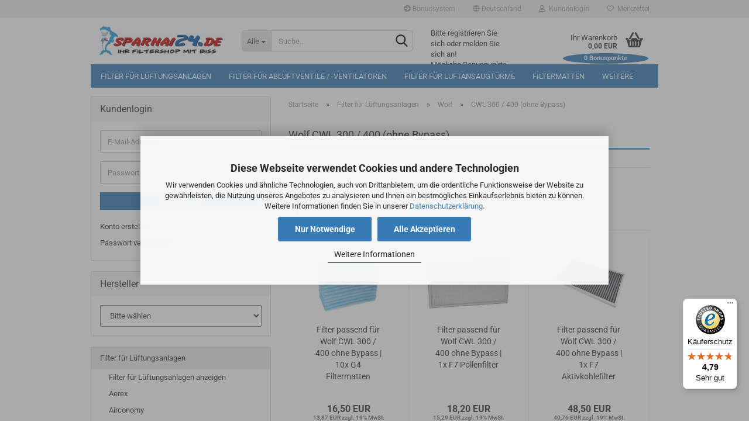

--- FILE ---
content_type: text/html; charset=utf-8
request_url: https://sparhai24.de/Geraetefilter-fuer-kontrollierte-Wohnraumlueftungen/48-Wolf/197-CWL-300-400-ohne-Bypass/
body_size: 61135
content:





	<!DOCTYPE html>
	<html xmlns="http://www.w3.org/1999/xhtml" dir="ltr" lang="de">
		
			<head>
				
					
					<!--

					=========================================================
					Shopsoftware by Gambio GmbH (c) 2005-2023 [www.gambio.de]
					=========================================================

					Gambio GmbH offers you highly scalable E-Commerce-Solutions and Services.
					The Shopsoftware is redistributable under the GNU General Public License (Version 2) [http://www.gnu.org/licenses/gpl-2.0.html].
					based on: E-Commerce Engine Copyright (c) 2006 xt:Commerce, created by Mario Zanier & Guido Winger and licensed under GNU/GPL.
					Information and contribution at http://www.xt-commerce.com

					=========================================================
					Please visit our website: www.gambio.de
					=========================================================

					-->
				

                
            <!-- Google tag (gtag.js) -->
                                            <script async
                        data-type="text/javascript"
                        data-src="https://www.googletagmanager.com/gtag/js?id=G-YR4VVZCKQQ"
                        type="as-oil"
                        data-purposes="4"
                        data-managed="as-oil"></script>
                                        <script async
                data-type="text/javascript"
                type="as-oil"
                data-purposes="4"
                data-managed="as-oil">
            window.dataLayer = window.dataLayer || [];

            
            function gtag() {
                dataLayer.push(arguments);
            }
            
            gtag('js', new Date());

                                    gtag('config', 'AW-988688776');
            
                                                
            gtag('config', 'G-YR4VVZCKQQ');
                        
                                    var gaDisableGYR4VVZCKQQ = 'ga-disable-G-YR4VVZCKQQ';
            
            			if (document.cookie.indexOf(gaDisableGYR4VVZCKQQ + '=true') > -1) {
				window[gaDisableGYR4VVZCKQQ] = true;
			}
			
			function gaOptOut() {
			    				document.cookie = gaDisableGYR4VVZCKQQ + '=true; expires=Thu, 31 Dec 2099 23:59:59 UTC; path=/';
				window[gaDisableGYR4VVZCKQQ] = true;
								console.log('Disabled Google-Analytics Tracking');
			}

			function gaOptout() {
				gaOptOut();
			}

			function checkGaOptOutAnchor() {
				if (location.hash.substr(1) === 'gaOptOut') {
					gaOptOut();
				}
			}

			checkGaOptOutAnchor();
			window.addEventListener('hashchange', checkGaOptOutAnchor);
            
        </script>
    

                    
                

				
					<meta name="viewport" content="width=device-width, initial-scale=1, minimum-scale=1.0, maximum-scale=1.0, user-scalable=no" />
				

				
					<meta http-equiv="Content-Type" content="text/html; charset=utf-8" />
		<meta name="language" content="de" />
		<meta name="keywords" content="Filtermedien,Sparhai24,Filtershop,raumlufttechnische Anlagen,Filter,Kegelfilter,Filtermatten" />
		<meta name="description" content="Wolf CWL 300 / 400 (ohne Bypass) Filter und Ersatzfilter" />
		<meta property="og:description" content="Wolf CWL 300 / 400 (ohne Bypass) Filter und Ersatzfilter" />
		<meta property="og:image" content="https://sparhai24.de/images/categories/og/" />
		<meta property="og:title" content="CWL 300 / 400 (ohne Bypass)" />
		<meta property="og:type" content="product.group" />
		<title>Wolf CWL 300 / 400 (ohne Bypass) Filter - Sparhai24.de</title>

				

								
									

				
					<base href="https://sparhai24.de/" />
				

				
											
							<link rel="shortcut icon" href="https://sparhai24.de/images/logos/favicon.ico" type="image/x-icon" />
						
									

				
											
							<link rel="apple-touch-icon" href="https://sparhai24.de/images/logos/favicon.png" />
						
									

				
																		
								<link id="main-css" type="text/css" rel="stylesheet" href="public/theme/styles/system/main.min.css?bust=1768987112" />
							
															

				
					<meta name="robots" content="index,follow" />
		<link rel="canonical" href="https://sparhai24.de/Geraetefilter-fuer-kontrollierte-Wohnraumlueftungen/48-Wolf/197-CWL-300-400-ohne-Bypass/" />
		<meta property="og:url" content="https://sparhai24.de/Geraetefilter-fuer-kontrollierte-Wohnraumlueftungen/48-Wolf/197-CWL-300-400-ohne-Bypass/">
		<script>
// Define dataLayer and the gtag function.
window.dataLayer = window.dataLayer || [];
function gtag(){dataLayer.push(arguments);}

// Set default consent to 'denied' as a placeholder
// Determine actual values based on your own requirements
gtag('consent', 'default', {
'ad_storage': 'denied',
'ad_user_data': 'denied',
'ad_personalization': 'denied',
'analytics_storage': 'denied',
'wait_for_update': 500
});
</script>

<script async
data-type="text/javascript"
type="as-oil"
data-purposes="4"
data-managed="as-oil">

function allConsentGranted() {
gtag('consent', 'update', {
'ad_user_data': 'granted',
'ad_personalization': 'granted',
'ad_storage': 'granted',
'analytics_storage': 'granted'
});
}

allConsentGranted();
</script><script src="https://cdn.gambiohub.com/sdk/1.2.0/dist/bundle.js"></script><script>var payPalText = {"ecsNote":"Bitte w\u00e4hlen Sie ihre gew\u00fcnschte PayPal-Zahlungsweise.","paypalUnavailable":"PayPal steht f\u00fcr diese Transaktion im Moment nicht zur Verf\u00fcgung.","errorContinue":"weiter","continueToPayPal":"Weiter mit","errorCheckData":"Es ist ein Fehler aufgetreten. Bitte \u00fcberpr\u00fcfen Sie Ihre Eingaben."};var payPalButtonSettings = {"env":"live","commit":false,"style":{"label":"checkout","shape":"rect","color":"gold","layout":"vertical","tagline":false},"locale":"","fundingCardAllowed":true,"fundingELVAllowed":true,"fundingCreditAllowed":false,"createPaymentUrl":"https:\/\/sparhai24.de\/shop.php?do=PayPalHub\/CreatePayment&initiator=ecs","authorizedPaymentUrl":"https:\/\/sparhai24.de\/shop.php?do=PayPalHub\/AuthorizedPayment&initiator=ecs","checkoutUrl":"https:\/\/sparhai24.de\/shop.php?do=PayPalHub\/RedirectGuest","useVault":false,"jssrc":"https:\/\/www.paypal.com\/sdk\/js?client-id=AVEjCpwSc-e9jOY8dHKoTUckaKtPo0shiwe_T2rKtxp30K4TYGRopYjsUS6Qmkj6bILd7Nt72pbMWCXe&commit=false&intent=capture&components=buttons%2Cmarks%2Cmessages%2Cfunding-eligibility%2Cgooglepay%2Capplepay%2Ccard-fields&integration-date=2021-11-25&enable-funding=paylater&merchant-id=XZFB8ZEGGP5KC&currency=EUR","partnerAttributionId":"GambioGmbH_Cart_Hub_PPXO","createOrderUrl":"https:\/\/sparhai24.de\/shop.php?do=PayPalHub\/CreateOrder&initiator=ecs","getOrderUrl":"https:\/\/sparhai24.de\/shop.php?do=PayPalHub\/GetOrder","approvedOrderUrl":"https:\/\/sparhai24.de\/shop.php?do=PayPalHub\/ApprovedOrder&initiator=ecs","paymentApproved":false,"developmentMode":false,"cartAmount":0};var jsShoppingCart = {"languageCode":"de","verifySca":"https:\/\/sparhai24.de\/shop.php?do=PayPalHub\/VerifySca","totalAmount":"0.00","currency":"EUR","env":"live","commit":false,"style":{"label":"checkout","shape":"rect","color":"gold","layout":"vertical","tagline":false},"locale":"","fundingCardAllowed":true,"fundingELVAllowed":true,"fundingCreditAllowed":false,"createPaymentUrl":"https:\/\/sparhai24.de\/shop.php?do=PayPalHub\/CreatePayment&initiator=ecs","authorizedPaymentUrl":"https:\/\/sparhai24.de\/shop.php?do=PayPalHub\/AuthorizedPayment&initiator=ecs","checkoutUrl":"https:\/\/sparhai24.de\/shop.php?do=PayPalHub\/RedirectGuest","useVault":false,"jssrc":"https:\/\/www.paypal.com\/sdk\/js?client-id=AVEjCpwSc-e9jOY8dHKoTUckaKtPo0shiwe_T2rKtxp30K4TYGRopYjsUS6Qmkj6bILd7Nt72pbMWCXe&commit=false&intent=capture&components=buttons%2Cmarks%2Cmessages%2Cfunding-eligibility%2Cgooglepay%2Capplepay%2Ccard-fields&integration-date=2021-11-25&enable-funding=paylater&merchant-id=XZFB8ZEGGP5KC&currency=EUR","partnerAttributionId":"GambioGmbH_Cart_Hub_PPXO","createOrderUrl":"https:\/\/sparhai24.de\/shop.php?do=PayPalHub\/CreateOrder&initiator=ecs","getOrderUrl":"https:\/\/sparhai24.de\/shop.php?do=PayPalHub\/GetOrder","approvedOrderUrl":"https:\/\/sparhai24.de\/shop.php?do=PayPalHub\/ApprovedOrder&initiator=ecs","paymentApproved":false,"developmentMode":false,"cartAmount":0};var payPalBannerSettings = {"useVault":false,"jssrc":"https:\/\/www.paypal.com\/sdk\/js?client-id=AVEjCpwSc-e9jOY8dHKoTUckaKtPo0shiwe_T2rKtxp30K4TYGRopYjsUS6Qmkj6bILd7Nt72pbMWCXe&commit=false&intent=capture&components=buttons%2Cmarks%2Cmessages%2Cfunding-eligibility%2Cgooglepay%2Capplepay%2Ccard-fields&integration-date=2021-11-25&enable-funding=paylater&merchant-id=XZFB8ZEGGP5KC&currency=EUR","partnerAttributionId":"GambioGmbH_Cart_Hub_PPXO","positions":{"cartBottom":{"placement":"cart","style":{"layout":"flex","logo":{"type":"primary"},"text":{"color":"black"},"color":"blue","ratio":"8x1"}},"product":{"placement":"product","style":{"layout":"flex","logo":{"type":"primary"},"text":{"color":"black"},"color":"blue","ratio":"8x1"}}},"currency":"EUR","cartAmount":0};</script><script id="paypalconsent" type="application/json">{"purpose_id":null}</script><script src="GXModules/Gambio/Hub/Shop/Javascript/PayPalLoader-bust_1758021213.js" async></script><link rel="stylesheet" href="https://cdn.gambiohub.com/sdk/1.2.0/dist/css/gambio_hub.css">
				

				
									

				
									

			</head>
		
		
			<body class="page-index-type-c195 page-index-type-gm_boosted_category page-index-type-cat page-index-type-cPath"
				  data-gambio-namespace="https://sparhai24.de/public/theme/javascripts/system"
				  data-jse-namespace="https://sparhai24.de/JSEngine/build"
				  data-gambio-controller="initialize"
				  data-gambio-widget="input_number responsive_image_loader transitions image_maps modal history dropdown core_workarounds anchor"
				  data-input_number-separator=","
					 data-xycons-namespace="https://sparhai24.de/GXModules/Xycons" >

				
					
				

				
									

				
									
		




	



	

                        <input type="hidden" id="reminder_hide_cart_button" value="false">
                <div class="m0009-reminder-widget" 
                     data-xycons0009-namespace="GXModules/Xycons/M0009/Shop/Javascripts"
                     data-xycons0009-controller="m0009_widget"></div>
                

		<div id="outer-wrapper" >
			
				<header id="header" class="navbar">
					
	





	<div id="topbar-container">
						
		
					

		
			<div class="navbar-topbar">
				
					<nav data-gambio-widget="menu link_crypter" data-menu-switch-element-position="false" data-menu-events='{"desktop": ["click"], "mobile": ["click"]}' data-menu-ignore-class="dropdown-menu">
						<ul class="nav navbar-nav navbar-right" data-menu-replace="partial">

                            <li class="navbar-topbar-item">
                                <ul id="secondaryNavigation" class="nav navbar-nav ignore-menu">
                                                                            
                                            <li class="navbar-topbar-item hidden-xs content-manager-item">
                                                <a title="Bonussystem" href="https://sparhai24.de/info/Unser-Bonussystem.html"
                                                        >
                                                    <span class="fa fa-arrow-circle-right visble-xs-block"></span>
                                                    Bonussystem
                                                </a>
                                            </li>
                                        
                                                                    </ul>

                                <script id="secondaryNavigation-menu-template" type="text/mustache">
                                    
                                        <ul id="secondaryNavigation" class="nav navbar-nav">
                                            <li v-for="(item, index) in items" class="navbar-topbar-item hidden-xs content-manager-item">
                                                <a href="javascript:;" :title="item.title" @click="goTo(item.content)">
                                                    <span class="fa fa-arrow-circle-right visble-xs-block"></span>
                                                    {{item.title}}
                                                </a>
                                            </li>
                                        </ul>
                                    
                                </script>
                            </li>

							
															

							
															

							
															

							
															

							
															

															<li class="dropdown navbar-topbar-item first">

									
																					
												<a href="#" class="dropdown-toggle" data-toggle-hover="dropdown">
													
														<span class="hidden-xs">
															
																																	
																		<span class="fa fa-globe"></span>
																	
																															

															Deutschland
														</span>
													
													
														<span class="visible-xs-block">
															&nbsp;Lieferland
														</span>
													
												</a>
											
																			

									<ul class="level_2 dropdown-menu ignore-menu arrow-top">
										<li class="arrow"></li>
										<li>
											
												<form action="/Geraetefilter-fuer-kontrollierte-Wohnraumlueftungen/48-Wolf/197-CWL-300-400-ohne-Bypass/" method="POST" class="form-horizontal">

													
																											

													
																											

													
																													
																<div class="form-group">
																	<label for="countries-select">Lieferland</label>
																	
	<select name="switch_country" class="form-control" id="countries-select">
					
				<option value="AU" >Australien</option>
			
					
				<option value="BE" >Belgien</option>
			
					
				<option value="BG" >Bulgarien</option>
			
					
				<option value="DE" selected>Deutschland</option>
			
					
				<option value="DK" >Dänemark</option>
			
					
				<option value="EE" >Estland</option>
			
					
				<option value="FI" >Finnland</option>
			
					
				<option value="FR" >Frankreich</option>
			
					
				<option value="GR" >Griechenland</option>
			
					
				<option value="IE" >Irland</option>
			
					
				<option value="IT" >Italien</option>
			
					
				<option value="HR" >Kroatien</option>
			
					
				<option value="LV" >Lettland</option>
			
					
				<option value="LI" >Liechtenstein</option>
			
					
				<option value="LT" >Litauen</option>
			
					
				<option value="LU" >Luxemburg</option>
			
					
				<option value="MC" >Monaco</option>
			
					
				<option value="NZ" >Neuseeland</option>
			
					
				<option value="NL" >Niederlande</option>
			
					
				<option value="XI" >Nordirland</option>
			
					
				<option value="NO" >Norwegen</option>
			
					
				<option value="AT" >Österreich</option>
			
					
				<option value="PL" >Polen</option>
			
					
				<option value="PT" >Portugal</option>
			
					
				<option value="RO" >Rumänien</option>
			
					
				<option value="SE" >Schweden</option>
			
					
				<option value="CH" >Schweiz</option>
			
					
				<option value="RS" >Serbien</option>
			
					
				<option value="SK" >Slowakei (Slowakische Republik)</option>
			
					
				<option value="SI" >Slowenien</option>
			
					
				<option value="ES" >Spanien</option>
			
					
				<option value="CZ" >Tschechische Republik</option>
			
					
				<option value="HU" >Ungarn</option>
			
					
				<option value="GB" >Vereinigtes Königreich</option>
			
			</select>

																</div>
															
																											

													
														<div class="dropdown-footer row">
															<input type="submit" class="btn btn-primary btn-block" value="Speichern" title="Speichern" />
														</div>
													

													

												</form>
											
										</li>
									</ul>
								</li>
							
							
																	
										<li class="dropdown navbar-topbar-item">
											<a title="Anmeldung" href="/Geraetefilter-fuer-kontrollierte-Wohnraumlueftungen/48-Wolf/197-CWL-300-400-ohne-Bypass/#" class="dropdown-toggle" data-toggle-hover="dropdown">
												
																											
															<span class="fa fa-user-o"></span>
														
																									

												&nbsp;Kundenlogin
											</a>
											




	<ul class="dropdown-menu dropdown-menu-login arrow-top">
		
			<li class="arrow"></li>
		
		
		
			<li class="dropdown-header hidden-xs">Kundenlogin</li>
		
		
		
			<li>
				<form action="https://sparhai24.de/login.php?action=process" method="post" class="form-horizontal">
					<input type="hidden" name="return_url" value="https://sparhai24.de/Geraetefilter-fuer-kontrollierte-Wohnraumlueftungen/48-Wolf/197-CWL-300-400-ohne-Bypass/">
					<input type="hidden" name="return_url_hash" value="6ea9a97d7170fd2d3f45463b9ca0e03883e091fcd7844550240c8e603900e0d0">
					
						<div class="form-group">
							<input autocomplete="username" type="email" id="box-login-dropdown-login-username" class="form-control" placeholder="E-Mail" name="email_address" />
						</div>
					
					
                        <div class="form-group password-form-field" data-gambio-widget="show_password">
                            <input autocomplete="current-password" type="password" id="box-login-dropdown-login-password" class="form-control" placeholder="Passwort" name="password" />
                            <button class="btn show-password hidden" type="button">
                                <i class="fa fa-eye" aria-hidden="true"></i>
                            </button>
                        </div>
					
					
						<div class="dropdown-footer row">
							
	
								
									<input type="submit" class="btn btn-primary btn-block" value="Anmelden" />
								
								<ul>
									
										<li>
											<a title="Konto erstellen" href="https://sparhai24.de/shop.php?do=CreateRegistree">
												Konto erstellen
											</a>
										</li>
									
									
										<li>
											<a title="Passwort vergessen?" href="https://sparhai24.de/password_double_opt.php">
												Passwort vergessen?
											</a>
										</li>
									
								</ul>
							
	

	
						</div>
					
				</form>
			</li>
		
	</ul>


										</li>
									
															

							
																	
										<li class="navbar-topbar-item">
											<a href="https://sparhai24.de/wish_list.php" title="Merkzettel anzeigen">
												
																											
															<span class="fa fa-heart-o"></span>
														
																									

												&nbsp;Merkzettel
											</a>
										</li>
									
															

															
									<li class="navbar-topbar-item visible-xs">
										<a title="Bonussystem" href="https://sparhai24.de/info/Unser-Bonussystem.html"
												>
											<span class="fa fa-arrow-circle-right"></span>
											&nbsp;Bonussystem
										</a>
									</li>
								
							
						</ul>
					</nav>
				
			</div>
		
	</div>




	<div class="inside">

		<div class="row">

		
												
			<div class="navbar-header" data-gambio-widget="mobile_menu">
									
							
		<div id="navbar-brand" class="navbar-brand">
			<a href="https://sparhai24.de/" title="Sparhai24.de - Ihr Filtershop mit Biss">
				<img id="main-header-logo" class="img-responsive" src="https://sparhai24.de/images/logos/sparhai24-header-260-60_logo.jpg" alt="Sparhai24.de - Ihr Filtershop mit Biss-Logo">
			</a>
		</div>
	
					
								
					
	
	
			
	
		<button type="button" class="navbar-toggle" data-mobile_menu-target="#categories .navbar-collapse"
		        data-mobile_menu-body-class="categories-open" data-mobile_menu-toggle-content-visibility>
			<img src="public/theme/images/svgs/bars.svg" class="gx-menu svg--inject" alt="">
		</button>
	
	
	
		<button type="button" class="navbar-toggle cart-icon" data-mobile_menu-location="shopping_cart.php">
			<img src="public/theme/images/svgs/basket.svg" class="gx-cart-basket svg--inject" alt="">
			<span class="cart-products-count hidden">
				0
			</span>
		</button>
	
	
			
			<button type="button" class="navbar-toggle" data-mobile_menu-target=".navbar-search" data-mobile_menu-body-class="search-open"
					data-mobile_menu-toggle-content-visibility>
				<img src="public/theme/images/svgs/search.svg" class="gx-search svg--inject" alt="">
			</button>
		
	
				
			</div>
		

		
							






	<div class="navbar-search collapse">
		
		
						<p class="navbar-search-header dropdown-header">Suche</p>
		
		
		
			<form action="advanced_search_result.php" method="get" data-gambio-widget="live_search">
		
				<div class="navbar-search-input-group input-group">
					<div class="navbar-search-input-group-btn input-group-btn custom-dropdown" data-dropdown-trigger-change="false" data-dropdown-trigger-no-change="false">
						
						
							<button type="button" class="btn btn-default dropdown-toggle" data-toggle="dropdown" aria-haspopup="true" aria-expanded="false">
								<span class="dropdown-name">Alle</span> <span class="caret"></span>
							</button>
						
						
						
															
									<ul class="dropdown-menu">
																				
												<li><a href="#" data-rel="0">Alle</a></li>
											
																							
													<li><a href="#" data-rel="2">Filter für Lüftungsanlagen</a></li>
												
																							
													<li><a href="#" data-rel="15">Filter für Abluftventile / -Ventilatoren</a></li>
												
																							
													<li><a href="#" data-rel="26">Filter für Luftansaugtürme</a></li>
												
																							
													<li><a href="#" data-rel="43">Filtermatten</a></li>
												
																							
													<li><a href="#" data-rel="641">Kompaktfilter</a></li>
												
																							
													<li><a href="#" data-rel="138">Taschenfilter</a></li>
												
																							
													<li><a href="#" data-rel="596">Sonstige Filter</a></li>
												
																														</ul>
								
													
						
						
															
									<select name="categories_id">
										<option value="0">Alle</option>
																																	
													<option value="2">Filter für Lüftungsanlagen</option>
												
																							
													<option value="15">Filter für Abluftventile / -Ventilatoren</option>
												
																							
													<option value="26">Filter für Luftansaugtürme</option>
												
																							
													<option value="43">Filtermatten</option>
												
																							
													<option value="641">Kompaktfilter</option>
												
																							
													<option value="138">Taschenfilter</option>
												
																							
													<option value="596">Sonstige Filter</option>
												
																														</select>
								
													
						
					</div>

					
					<button type="submit" class="form-control-feedback">
						<img src="public/theme/images/svgs/search.svg" class="gx-search-input svg--inject" alt="">
					</button>
					

					<input type="text" name="keywords" placeholder="Suche..." class="form-control search-input" autocomplete="off" />

				</div>
		
				
									<input type="hidden" value="1" name="inc_subcat" />
								
				
					<div class="navbar-search-footer visible-xs-block">
						
							<button class="btn btn-primary btn-block" type="submit">
								Suche...
							</button>
						
						
							<a href="advanced_search.php" class="btn btn-default btn-block" title="Erweiterte Suche">
								Erweiterte Suche
							</a>
						
					</div>
				
				
				<div class="search-result-container"></div>
		
			</form>
		
	</div>


					

		
							
					
	<div class="custom-container">
		<div class="inside">
                        <!-- (M0016) (v:10.00) (Start) -->
                                                    <span class="header-megapoints"><br />Bitte registrieren Sie sich oder melden Sie sich an!<br />Mögliche Bonuspunkte im Warenkorb: 0</span>
                                                <!-- (M0016) (v:10.00) (Ende) -->
		</div>
	</div>
				
					

		
    		<!-- layout_header honeygrid -->
							
					


	<nav id="cart-container" class="navbar-cart" data-gambio-widget="menu cart_dropdown" data-menu-switch-element-position="false">
		
			<ul class="cart-container-inner">
				
					<li>
						<a href="https://sparhai24.de/shopping_cart.php" class="dropdown-toggle">
							
								<img src="public/theme/images/svgs/basket.svg" alt="" class="gx-cart-basket svg--inject">
								<span class="cart">
									Ihr Warenkorb<br />
									<span class="products">
										0,00 EUR
									</span>
								</span>
							
							
																	<span class="cart-products-count hidden">
										
									</span>
															
        
                <!-- (M0016) (v:10.00) (Start) -->
                
                    <!--
                    <div id="m0016_controller" 
                         data-xycons0016-namespace="GXModules/Xycons/M0016/Shop/Javascripts"
                         data-xycons0016-controller="m0016_handler"></div>
                    -->

                                    
                                                                <span class="cart-megapoints"><span class="cart-megapoints-points">0</span><span class="cart-megapoints-points-text"> Bonuspunkte</span></span>
                                                                                <!-- (M0016) (v:10.0) (Ende) -->
        

						</a>

						
							



	<ul class="dropdown-menu arrow-top cart-dropdown cart-empty">
		
			<li class="arrow"></li>
		
	
		
					
	
		
            <input type="hidden" id="ga4-view-cart-json" value=""/>
        <script async
                data-type="text/javascript"
                type="as-oil"
                data-purposes="4"
                data-managed="as-oil">
            function ga4ViewCart() {
                const data = document.getElementById('ga4-view-cart-json');

                if (data && data.value.length) {
                    gtag('event', 'view_cart', JSON.parse(data.value));
                }
            }
        </script>
    
			<li class="cart-dropdown-inside">
		
				
									
				
									
						<div class="cart-empty">
							Sie haben noch keine Artikel in Ihrem Warenkorb.
						</div>
					
								
			</li>
		
	</ul>
						
					</li>
				
			</ul>
		
	</nav>

				
					

		</div>

	</div>









	<noscript>
		<div class="alert alert-danger noscript-notice">
			JavaScript ist in Ihrem Browser deaktiviert. Aktivieren Sie JavaScript, um alle Funktionen des Shops nutzen und alle Inhalte sehen zu können.
		</div>
	</noscript>



			
						


	<div id="categories">
		<div class="navbar-collapse collapse">
			
				<nav class="navbar-default navbar-categories" data-gambio-widget="menu">
					
						<ul class="level-1 nav navbar-nav">
                             
															
									<li class="dropdown level-1-child" data-id="2">
										
											<a class="dropdown-toggle" href="https://sparhai24.de/Geraetefilter-fuer-kontrollierte-Wohnraumlueftungen/" title="Filter für Lüftungsanlagen">
												
													Filter für Lüftungsanlagen
												
																							</a>
										
										
										
																							
													<ul data-level="2" class="level-2 dropdown-menu dropdown-menu-child">
														
															<li class="enter-category hidden-sm hidden-md hidden-lg show-more">
																
																	<a class="dropdown-toggle" href="https://sparhai24.de/Geraetefilter-fuer-kontrollierte-Wohnraumlueftungen/" title="Filter für Lüftungsanlagen">
																		
																			Filter für Lüftungsanlagen anzeigen
																		
																	</a>
																
															</li>
														
														
																																																																																																																																																																																																																																																																																																																																																																																																																																																																																																																																																																																																																																																																																																																																																																																																																																																																																																																																																																																																																																																																																																																																																																																																																																																																																																																																																																																																																																																																																																																																																																																																																																																																																																																																																																																																																																																																																																																																																																																																																																																																																																																																																																																																																																																																																																																																																																																																																																																																																																																																																																																																																																																																																																																																																																																																																																																																																																																																																																																																																																																																																																																																																																																																																																																																																																																																																																																																																																																																																																																																																																																																																																																																																																																																																																																																																																																																																																																																																																																																																																																																																																																																																																																																																																																																																																																																																																																																																																																																																																																																																																																																																																																																																																																																																																																																																																																																																																																																																																																																																																																																																																																																																																																																																																																																																																																																							
																													
																															
																	<li class="dropdown level-2-child">
																		<a href="https://sparhai24.de/Geraetefilter-fuer-kontrollierte-Wohnraumlueftungen/Aerex/" title="Aerex">
																			Aerex
																		</a>
																																					<ul  data-level="3" class="level-3 dropdown-menu dropdown-menu-child">
																				<li class="enter-category">
																					<a href="https://sparhai24.de/Geraetefilter-fuer-kontrollierte-Wohnraumlueftungen/Aerex/" title="Aerex" class="dropdown-toggle">
																						Aerex anzeigen
																					</a>
																				</li>
																																									
																						<li class="level-3-child">
																							<a href="https://sparhai24.de/Geraetefilter-fuer-kontrollierte-Wohnraumlueftungen/Aerex/Aerex-ALD-Wandventil---Fresh-80/" title="ALD Wandventil - Fresh 80">
																								ALD Wandventil - Fresh 80
																							</a>
																						</li>
																					
																																									
																						<li class="level-3-child">
																							<a href="https://sparhai24.de/Geraetefilter-fuer-kontrollierte-Wohnraumlueftungen/Aerex/Aerex-Aussenlufteinsaugdom-EWTDOM/" title="Außenlufteinsaugdom EWTDOM">
																								Außenlufteinsaugdom EWTDOM
																							</a>
																						</li>
																					
																																									
																						<li class="level-3-child">
																							<a href="https://sparhai24.de/Geraetefilter-fuer-kontrollierte-Wohnraumlueftungen/Aerex/Aerex-BW-175/" title="BW 160 / 175">
																								BW 160 / 175
																							</a>
																						</li>
																					
																																									
																						<li class="level-3-child">
																							<a href="https://sparhai24.de/Geraetefilter-fuer-kontrollierte-Wohnraumlueftungen/Aerex/Aerex-FBISO-Filterbox/" title="Filterbox - FBISO">
																								Filterbox - FBISO
																							</a>
																						</li>
																					
																																									
																						<li class="level-3-child">
																							<a href="https://sparhai24.de/Geraetefilter-fuer-kontrollierte-Wohnraumlueftungen/Aerex/Reco-Boxx-170/" title="Reco Boxx 170">
																								Reco Boxx 170
																							</a>
																						</li>
																					
																																									
																						<li class="level-3-child">
																							<a href="https://sparhai24.de/Geraetefilter-fuer-kontrollierte-Wohnraumlueftungen/Aerex/Reco-Boxx-300---400/" title="Reco Boxx 300 / 400">
																								Reco Boxx 300 / 400
																							</a>
																						</li>
																					
																																									
																						<li class="level-3-child">
																							<a href="https://sparhai24.de/Geraetefilter-fuer-kontrollierte-Wohnraumlueftungen/Aerex/Aerex-Reco-Boxx-310/" title="Reco Boxx 310 / 410">
																								Reco Boxx 310 / 410
																							</a>
																						</li>
																					
																																									
																						<li class="level-3-child">
																							<a href="https://sparhai24.de/Geraetefilter-fuer-kontrollierte-Wohnraumlueftungen/Aerex/260-Reco-Boxx-Comfort-Standard/" title="Reco Boxx Comfort / Standard">
																								Reco Boxx Comfort / Standard
																							</a>
																						</li>
																					
																																									
																						<li class="level-3-child">
																							<a href="https://sparhai24.de/Geraetefilter-fuer-kontrollierte-Wohnraumlueftungen/Aerex/261-Reco-Boxx-Mini/" title="Reco Boxx Mini">
																								Reco Boxx Mini
																							</a>
																						</li>
																					
																																									
																						<li class="level-3-child">
																							<a href="https://sparhai24.de/Geraetefilter-fuer-kontrollierte-Wohnraumlueftungen/Aerex/Aerex-Uni-Box/" title="Uni Box">
																								Uni Box
																							</a>
																						</li>
																					
																																							</ul>
																																			</li>
																
																															
																	<li class="dropdown level-2-child">
																		<a href="https://sparhai24.de/Geraetefilter-fuer-kontrollierte-Wohnraumlueftungen/Airconomy/" title="Airconomy">
																			Airconomy
																		</a>
																																					<ul  data-level="3" class="level-3 dropdown-menu dropdown-menu-child">
																				<li class="enter-category">
																					<a href="https://sparhai24.de/Geraetefilter-fuer-kontrollierte-Wohnraumlueftungen/Airconomy/" title="Airconomy" class="dropdown-toggle">
																						Airconomy anzeigen
																					</a>
																				</li>
																																									
																						<li class="level-3-child">
																							<a href="https://sparhai24.de/Geraetefilter-fuer-kontrollierte-Wohnraumlueftungen/Airconomy/Airconomy-Evotherm-150-F-Plus/" title="Evotherm 150 F Plus">
																								Evotherm 150 F Plus
																							</a>
																						</li>
																					
																																									
																						<li class="level-3-child">
																							<a href="https://sparhai24.de/Geraetefilter-fuer-kontrollierte-Wohnraumlueftungen/Airconomy/Airconomy-Evotherm-300-F-Plus/" title="Evotherm 300 F Plus">
																								Evotherm 300 F Plus
																							</a>
																						</li>
																					
																																									
																						<li class="level-3-child">
																							<a href="https://sparhai24.de/Geraetefilter-fuer-kontrollierte-Wohnraumlueftungen/Airconomy/Airconomy-Evotherm-300-400-Plus/" title="Evotherm 300 / 400 Plus">
																								Evotherm 300 / 400 Plus
																							</a>
																						</li>
																					
																																							</ul>
																																			</li>
																
																															
																	<li class="dropdown level-2-child">
																		<a href="https://sparhai24.de/Geraetefilter-fuer-kontrollierte-Wohnraumlueftungen/Aldes/" title="Aldes">
																			Aldes
																		</a>
																																					<ul  data-level="3" class="level-3 dropdown-menu dropdown-menu-child">
																				<li class="enter-category">
																					<a href="https://sparhai24.de/Geraetefilter-fuer-kontrollierte-Wohnraumlueftungen/Aldes/" title="Aldes" class="dropdown-toggle">
																						Aldes anzeigen
																					</a>
																				</li>
																																									
																						<li class="level-3-child">
																							<a href="https://sparhai24.de/Geraetefilter-fuer-kontrollierte-Wohnraumlueftungen/Aldes/Abluftventil/" title="Abluftventil">
																								Abluftventil
																							</a>
																						</li>
																					
																																									
																						<li class="level-3-child">
																							<a href="https://sparhai24.de/Geraetefilter-fuer-kontrollierte-Wohnraumlueftungen/Aldes/Aldes-DeeFly-Compact-mit-Bypass/" title="DeeFly Compact mit Bypass">
																								DeeFly Compact mit Bypass
																							</a>
																						</li>
																					
																																							</ul>
																																			</li>
																
																															
																	<li class="dropdown level-2-child">
																		<a href="https://sparhai24.de/Geraetefilter-fuer-kontrollierte-Wohnraumlueftungen/69-Alpha-Innotec/" title="Alpha Innotec">
																			Alpha Innotec
																		</a>
																																					<ul  data-level="3" class="level-3 dropdown-menu dropdown-menu-child">
																				<li class="enter-category">
																					<a href="https://sparhai24.de/Geraetefilter-fuer-kontrollierte-Wohnraumlueftungen/69-Alpha-Innotec/" title="Alpha Innotec" class="dropdown-toggle">
																						Alpha Innotec anzeigen
																					</a>
																				</li>
																																									
																						<li class="level-3-child">
																							<a href="https://sparhai24.de/Geraetefilter-fuer-kontrollierte-Wohnraumlueftungen/69-Alpha-Innotec/KHZ-LW60---LW80/" title="KHZ LW60 / LW80">
																								KHZ LW60 / LW80
																							</a>
																						</li>
																					
																																									
																						<li class="level-3-child">
																							<a href="https://sparhai24.de/Geraetefilter-fuer-kontrollierte-Wohnraumlueftungen/69-Alpha-Innotec/KHZ-VTS-300/" title="KHZ VTS 300">
																								KHZ VTS 300
																							</a>
																						</li>
																					
																																									
																						<li class="level-3-child">
																							<a href="https://sparhai24.de/Geraetefilter-fuer-kontrollierte-Wohnraumlueftungen/69-Alpha-Innotec/Alpha-Innotec-LG-530/" title="LG 530">
																								LG 530
																							</a>
																						</li>
																					
																																									
																						<li class="level-3-child">
																							<a href="https://sparhai24.de/Geraetefilter-fuer-kontrollierte-Wohnraumlueftungen/69-Alpha-Innotec/76-LLB-315-LLB-317/" title="LLB 315 / LLB 317">
																								LLB 315 / LLB 317
																							</a>
																						</li>
																					
																																									
																						<li class="level-3-child">
																							<a href="https://sparhai24.de/Geraetefilter-fuer-kontrollierte-Wohnraumlueftungen/69-Alpha-Innotec/LWC-80/" title="LWC 80">
																								LWC 80
																							</a>
																						</li>
																					
																																									
																						<li class="level-3-child">
																							<a href="https://sparhai24.de/Geraetefilter-fuer-kontrollierte-Wohnraumlueftungen/69-Alpha-Innotec/VTL-300/" title="VTL 300">
																								VTL 300
																							</a>
																						</li>
																					
																																							</ul>
																																			</li>
																
																															
																	<li class="dropdown level-2-child">
																		<a href="https://sparhai24.de/Geraetefilter-fuer-kontrollierte-Wohnraumlueftungen/AWB/" title="AWB">
																			AWB
																		</a>
																																					<ul  data-level="3" class="level-3 dropdown-menu dropdown-menu-child">
																				<li class="enter-category">
																					<a href="https://sparhai24.de/Geraetefilter-fuer-kontrollierte-Wohnraumlueftungen/AWB/" title="AWB" class="dropdown-toggle">
																						AWB anzeigen
																					</a>
																				</li>
																																									
																						<li class="level-3-child">
																							<a href="https://sparhai24.de/Geraetefilter-fuer-kontrollierte-Wohnraumlueftungen/AWB/AirMaster-HRD-275---350/" title="AirMaster HRD 275 / 350">
																								AirMaster HRD 275 / 350
																							</a>
																						</li>
																					
																																							</ul>
																																			</li>
																
																															
																	<li class="dropdown level-2-child">
																		<a href="https://sparhai24.de/Geraetefilter-fuer-kontrollierte-Wohnraumlueftungen/Balzer/" title="Balzer">
																			Balzer
																		</a>
																																					<ul  data-level="3" class="level-3 dropdown-menu dropdown-menu-child">
																				<li class="enter-category">
																					<a href="https://sparhai24.de/Geraetefilter-fuer-kontrollierte-Wohnraumlueftungen/Balzer/" title="Balzer" class="dropdown-toggle">
																						Balzer anzeigen
																					</a>
																				</li>
																																									
																						<li class="level-3-child">
																							<a href="https://sparhai24.de/Geraetefilter-fuer-kontrollierte-Wohnraumlueftungen/Balzer/A-U/" title="A/U">
																								A/U
																							</a>
																						</li>
																					
																																									
																						<li class="level-3-child">
																							<a href="https://sparhai24.de/Geraetefilter-fuer-kontrollierte-Wohnraumlueftungen/Balzer/F-AV/" title="F-AV">
																								F-AV
																							</a>
																						</li>
																					
																																									
																						<li class="level-3-child">
																							<a href="https://sparhai24.de/Geraetefilter-fuer-kontrollierte-Wohnraumlueftungen/Balzer/F-L/" title="F-L">
																								F-L
																							</a>
																						</li>
																					
																																									
																						<li class="level-3-child">
																							<a href="https://sparhai24.de/Geraetefilter-fuer-kontrollierte-Wohnraumlueftungen/Balzer/zentral-HRV-25/" title="zentral HRV 15 | 25 | 30 | 35">
																								zentral HRV 15 | 25 | 30 | 35
																							</a>
																						</li>
																					
																																							</ul>
																																			</li>
																
																															
																	<li class="dropdown level-2-child">
																		<a href="https://sparhai24.de/Geraetefilter-fuer-kontrollierte-Wohnraumlueftungen/Bau-Info-Center/" title="Bau Info Center">
																			Bau Info Center
																		</a>
																																					<ul  data-level="3" class="level-3 dropdown-menu dropdown-menu-child">
																				<li class="enter-category">
																					<a href="https://sparhai24.de/Geraetefilter-fuer-kontrollierte-Wohnraumlueftungen/Bau-Info-Center/" title="Bau Info Center" class="dropdown-toggle">
																						Bau Info Center anzeigen
																					</a>
																				</li>
																																									
																						<li class="level-3-child">
																							<a href="https://sparhai24.de/Geraetefilter-fuer-kontrollierte-Wohnraumlueftungen/Bau-Info-Center/Bau-Info-Center-Abluftventil/" title="Abluftventil">
																								Abluftventil
																							</a>
																						</li>
																					
																																									
																						<li class="level-3-child">
																							<a href="https://sparhai24.de/Geraetefilter-fuer-kontrollierte-Wohnraumlueftungen/Bau-Info-Center/Bau-Info-Center-AWGT-Lueftergeraete/" title="AWGT Lüftergeräte">
																								AWGT Lüftergeräte
																							</a>
																						</li>
																					
																																									
																						<li class="level-3-child">
																							<a href="https://sparhai24.de/Geraetefilter-fuer-kontrollierte-Wohnraumlueftungen/Bau-Info-Center/Bau-Info-Center-Einzelraumlueftergeraete/" title="Einzelraumlüftergeräte">
																								Einzelraumlüftergeräte
																							</a>
																						</li>
																					
																																									
																						<li class="level-3-child">
																							<a href="https://sparhai24.de/Geraetefilter-fuer-kontrollierte-Wohnraumlueftungen/Bau-Info-Center/Genvex/" title="Genvex">
																								Genvex
																							</a>
																						</li>
																					
																																									
																						<li class="level-3-child">
																							<a href="https://sparhai24.de/Geraetefilter-fuer-kontrollierte-Wohnraumlueftungen/Bau-Info-Center/Bau-Info-Center-Luftansaughaube/" title="Luftansaughaube">
																								Luftansaughaube
																							</a>
																						</li>
																					
																																									
																						<li class="level-3-child">
																							<a href="https://sparhai24.de/Geraetefilter-fuer-kontrollierte-Wohnraumlueftungen/Bau-Info-Center/Solarvorheizregister/" title="Solarvorheizregister">
																								Solarvorheizregister
																							</a>
																						</li>
																					
																																									
																						<li class="level-3-child">
																							<a href="https://sparhai24.de/Geraetefilter-fuer-kontrollierte-Wohnraumlueftungen/Bau-Info-Center/Bau-Info-Center-Erdwaermetauscher/" title="Sole Erdwärmetauscher">
																								Sole Erdwärmetauscher
																							</a>
																						</li>
																					
																																									
																						<li class="level-3-child">
																							<a href="https://sparhai24.de/Geraetefilter-fuer-kontrollierte-Wohnraumlueftungen/Bau-Info-Center/Bau-Info-Center-VentCube-Fresh-200-300/" title="VentCube Fresh 200 / 300">
																								VentCube Fresh 200 / 300
																							</a>
																						</li>
																					
																																									
																						<li class="level-3-child">
																							<a href="https://sparhai24.de/Geraetefilter-fuer-kontrollierte-Wohnraumlueftungen/Bau-Info-Center/WRG-134-BP-HK/" title="WRG 100 / 134 BP ab 2007">
																								WRG 100 / 134 BP ab 2007
																							</a>
																						</li>
																					
																																									
																						<li class="level-3-child">
																							<a href="https://sparhai24.de/Geraetefilter-fuer-kontrollierte-Wohnraumlueftungen/Bau-Info-Center/WRG-100-134-BP-bis-2006/" title="WRG 100 / 134 BP bis 2006">
																								WRG 100 / 134 BP bis 2006
																							</a>
																						</li>
																					
																																									
																						<li class="level-3-child">
																							<a href="https://sparhai24.de/Geraetefilter-fuer-kontrollierte-Wohnraumlueftungen/Bau-Info-Center/WRG-134-HK-LW/" title="WRG 134 HK / LW">
																								WRG 134 HK / LW
																							</a>
																						</li>
																					
																																									
																						<li class="level-3-child">
																							<a href="https://sparhai24.de/Geraetefilter-fuer-kontrollierte-Wohnraumlueftungen/Bau-Info-Center/WRG-200-bis-2000/" title="WRG 200 bis 2000">
																								WRG 200 bis 2000
																							</a>
																						</li>
																					
																																									
																						<li class="level-3-child">
																							<a href="https://sparhai24.de/Geraetefilter-fuer-kontrollierte-Wohnraumlueftungen/Bau-Info-Center/WRG-200-L-ab-2005/" title="WRG 200 L ab 2005">
																								WRG 200 L ab 2005
																							</a>
																						</li>
																					
																																									
																						<li class="level-3-child">
																							<a href="https://sparhai24.de/Geraetefilter-fuer-kontrollierte-Wohnraumlueftungen/Bau-Info-Center/WRG-200-R-ab-2005/" title="WRG 200 R ab 2005">
																								WRG 200 R ab 2005
																							</a>
																						</li>
																					
																																									
																						<li class="level-3-child">
																							<a href="https://sparhai24.de/Geraetefilter-fuer-kontrollierte-Wohnraumlueftungen/Bau-Info-Center/WRG-300-322-334/" title="WRG 300 / 322 / 334">
																								WRG 300 / 322 / 334
																							</a>
																						</li>
																					
																																									
																						<li class="level-3-child">
																							<a href="https://sparhai24.de/Geraetefilter-fuer-kontrollierte-Wohnraumlueftungen/Bau-Info-Center/WRG-300-334-ab-2011/" title="WRG 300 / 334 ab 2011">
																								WRG 300 / 334 ab 2011
																							</a>
																						</li>
																					
																																									
																						<li class="level-3-child">
																							<a href="https://sparhai24.de/Geraetefilter-fuer-kontrollierte-Wohnraumlueftungen/Bau-Info-Center/WRG-334-LW-bis-2006/" title="WRG 334 LW bis 2006">
																								WRG 334 LW bis 2006
																							</a>
																						</li>
																					
																																									
																						<li class="level-3-child">
																							<a href="https://sparhai24.de/Geraetefilter-fuer-kontrollierte-Wohnraumlueftungen/Bau-Info-Center/Bau-Info-Center-WRG-400---400BP---400C/" title="WRG 400">
																								WRG 400
																							</a>
																						</li>
																					
																																									
																						<li class="level-3-child">
																							<a href="https://sparhai24.de/Geraetefilter-fuer-kontrollierte-Wohnraumlueftungen/Bau-Info-Center/Bau-Info-Center-WRG-600-600v/" title="WRG 600 / 600v">
																								WRG 600 / 600v
																							</a>
																						</li>
																					
																																							</ul>
																																			</li>
																
																															
																	<li class="dropdown level-2-child">
																		<a href="https://sparhai24.de/Geraetefilter-fuer-kontrollierte-Wohnraumlueftungen/72-Benzing/" title="Benzing">
																			Benzing
																		</a>
																																					<ul  data-level="3" class="level-3 dropdown-menu dropdown-menu-child">
																				<li class="enter-category">
																					<a href="https://sparhai24.de/Geraetefilter-fuer-kontrollierte-Wohnraumlueftungen/72-Benzing/" title="Benzing" class="dropdown-toggle">
																						Benzing anzeigen
																					</a>
																				</li>
																																									
																						<li class="level-3-child">
																							<a href="https://sparhai24.de/Geraetefilter-fuer-kontrollierte-Wohnraumlueftungen/72-Benzing/77-WRGZ-500/" title="WRGZ 500">
																								WRGZ 500
																							</a>
																						</li>
																					
																																									
																						<li class="level-3-child">
																							<a href="https://sparhai24.de/Geraetefilter-fuer-kontrollierte-Wohnraumlueftungen/72-Benzing/78-WRGZ-800/" title="WRGZ 800">
																								WRGZ 800
																							</a>
																						</li>
																					
																																							</ul>
																																			</li>
																
																															
																	<li class="dropdown level-2-child">
																		<a href="https://sparhai24.de/Geraetefilter-fuer-kontrollierte-Wohnraumlueftungen/Blauberg-Ventilatoren/" title="Blauberg Ventilatoren">
																			Blauberg Ventilatoren
																		</a>
																																					<ul  data-level="3" class="level-3 dropdown-menu dropdown-menu-child">
																				<li class="enter-category">
																					<a href="https://sparhai24.de/Geraetefilter-fuer-kontrollierte-Wohnraumlueftungen/Blauberg-Ventilatoren/" title="Blauberg Ventilatoren" class="dropdown-toggle">
																						Blauberg Ventilatoren anzeigen
																					</a>
																				</li>
																																									
																						<li class="level-3-child">
																							<a href="https://sparhai24.de/Geraetefilter-fuer-kontrollierte-Wohnraumlueftungen/Blauberg-Ventilatoren/Blauberg-Ventilatoren-KOMFORT-EC-SB550/" title="KOMFORT EC SB550">
																								KOMFORT EC SB550
																							</a>
																						</li>
																					
																																							</ul>
																																			</li>
																
																															
																	<li class="dropdown level-2-child">
																		<a href="https://sparhai24.de/Geraetefilter-fuer-kontrollierte-Wohnraumlueftungen/bluMartin/" title="bluMartin">
																			bluMartin
																		</a>
																																					<ul  data-level="3" class="level-3 dropdown-menu dropdown-menu-child">
																				<li class="enter-category">
																					<a href="https://sparhai24.de/Geraetefilter-fuer-kontrollierte-Wohnraumlueftungen/bluMartin/" title="bluMartin" class="dropdown-toggle">
																						bluMartin anzeigen
																					</a>
																				</li>
																																									
																						<li class="level-3-child">
																							<a href="https://sparhai24.de/Geraetefilter-fuer-kontrollierte-Wohnraumlueftungen/bluMartin/freeAir-100/" title="freeAir 100">
																								freeAir 100
																							</a>
																						</li>
																					
																																							</ul>
																																			</li>
																
																															
																	<li class="dropdown level-2-child">
																		<a href="https://sparhai24.de/Geraetefilter-fuer-kontrollierte-Wohnraumlueftungen/Bosch/" title="Bosch">
																			Bosch
																		</a>
																																					<ul  data-level="3" class="level-3 dropdown-menu dropdown-menu-child">
																				<li class="enter-category">
																					<a href="https://sparhai24.de/Geraetefilter-fuer-kontrollierte-Wohnraumlueftungen/Bosch/" title="Bosch" class="dropdown-toggle">
																						Bosch anzeigen
																					</a>
																				</li>
																																									
																						<li class="level-3-child">
																							<a href="https://sparhai24.de/Geraetefilter-fuer-kontrollierte-Wohnraumlueftungen/Bosch/Bosch-Abluftventil-FDV-125/" title="FDV 125">
																								FDV 125
																							</a>
																						</li>
																					
																																									
																						<li class="level-3-child">
																							<a href="https://sparhai24.de/Geraetefilter-fuer-kontrollierte-Wohnraumlueftungen/Bosch/Bosch-Vent-2000-D/" title="Vent 2000 D">
																								Vent 2000 D
																							</a>
																						</li>
																					
																																									
																						<li class="level-3-child">
																							<a href="https://sparhai24.de/Geraetefilter-fuer-kontrollierte-Wohnraumlueftungen/Bosch/Bosch-Vent-3000-D/" title="Vent 3000 D">
																								Vent 3000 D
																							</a>
																						</li>
																					
																																									
																						<li class="level-3-child">
																							<a href="https://sparhai24.de/Geraetefilter-fuer-kontrollierte-Wohnraumlueftungen/Bosch/Vent-4000-CC-100-120/" title="Vent 4000 CC 100 / 120">
																								Vent 4000 CC 100 / 120
																							</a>
																						</li>
																					
																																									
																						<li class="level-3-child">
																							<a href="https://sparhai24.de/Geraetefilter-fuer-kontrollierte-Wohnraumlueftungen/Bosch/Bosch-Vent-5000-C-HR-140-W-S/" title="Vent 5000 C HR 140 W(S)">
																								Vent 5000 C HR 140 W(S)
																							</a>
																						</li>
																					
																																									
																						<li class="level-3-child">
																							<a href="https://sparhai24.de/Geraetefilter-fuer-kontrollierte-Wohnraumlueftungen/Bosch/Vent-5000-C-HR-230-W-S-/" title="Vent 5000 C HR 230 W(S)">
																								Vent 5000 C HR 230 W(S)
																							</a>
																						</li>
																					
																																									
																						<li class="level-3-child">
																							<a href="https://sparhai24.de/Geraetefilter-fuer-kontrollierte-Wohnraumlueftungen/Bosch/Bosch-Vent-5000-C-HR-350-W-S/" title="Vent 5000 C HR 350 W(S)">
																								Vent 5000 C HR 350 W(S)
																							</a>
																						</li>
																					
																																									
																						<li class="level-3-child">
																							<a href="https://sparhai24.de/Geraetefilter-fuer-kontrollierte-Wohnraumlueftungen/Bosch/Bosch-Vent-5000-C-V5001C-260-450-E/" title="Vent 5000 C V5001C">
																								Vent 5000 C V5001C
																							</a>
																						</li>
																					
																																							</ul>
																																			</li>
																
																															
																	<li class="dropdown level-2-child">
																		<a href="https://sparhai24.de/Geraetefilter-fuer-kontrollierte-Wohnraumlueftungen/Brink/" title="Brink">
																			Brink
																		</a>
																																					<ul  data-level="3" class="level-3 dropdown-menu dropdown-menu-child">
																				<li class="enter-category">
																					<a href="https://sparhai24.de/Geraetefilter-fuer-kontrollierte-Wohnraumlueftungen/Brink/" title="Brink" class="dropdown-toggle">
																						Brink anzeigen
																					</a>
																				</li>
																																									
																						<li class="level-3-child">
																							<a href="https://sparhai24.de/Geraetefilter-fuer-kontrollierte-Wohnraumlueftungen/Brink/Brink-Air-70/" title="Air 70">
																								Air 70
																							</a>
																						</li>
																					
																																									
																						<li class="level-3-child">
																							<a href="https://sparhai24.de/Geraetefilter-fuer-kontrollierte-Wohnraumlueftungen/Brink/Brink-Flair-200/" title="Flair 200">
																								Flair 200
																							</a>
																						</li>
																					
																																									
																						<li class="level-3-child">
																							<a href="https://sparhai24.de/Geraetefilter-fuer-kontrollierte-Wohnraumlueftungen/Brink/Brink-Flair-300-400/" title="Flair 300 / 400">
																								Flair 300 / 400
																							</a>
																						</li>
																					
																																									
																						<li class="level-3-child">
																							<a href="https://sparhai24.de/Geraetefilter-fuer-kontrollierte-Wohnraumlueftungen/Brink/Brink-Renovent-Excellent-180-HR-Small/" title="Renovent Excellent 180 / HR Small">
																								Renovent Excellent 180 / HR Small
																							</a>
																						</li>
																					
																																									
																						<li class="level-3-child">
																							<a href="https://sparhai24.de/Geraetefilter-fuer-kontrollierte-Wohnraumlueftungen/Brink/Renovent-Excellent-300/" title="Renovent Excellent 300 | 400 | 450">
																								Renovent Excellent 300 | 400 | 450
																							</a>
																						</li>
																					
																																									
																						<li class="level-3-child">
																							<a href="https://sparhai24.de/Geraetefilter-fuer-kontrollierte-Wohnraumlueftungen/Brink/Brink-Renovent-HR-mit-Bypass/" title="Renovent HR mit Bypass">
																								Renovent HR mit Bypass
																							</a>
																						</li>
																					
																																									
																						<li class="level-3-child">
																							<a href="https://sparhai24.de/Geraetefilter-fuer-kontrollierte-Wohnraumlueftungen/Brink/Brink-Renovent-HR-ohne-Bypass/" title="Renovent HR ohne Bypass">
																								Renovent HR ohne Bypass
																							</a>
																						</li>
																					
																																							</ul>
																																			</li>
																
																															
																	<li class="dropdown level-2-child">
																		<a href="https://sparhai24.de/Geraetefilter-fuer-kontrollierte-Wohnraumlueftungen/Broetje/" title="Brötje">
																			Brötje
																		</a>
																																					<ul  data-level="3" class="level-3 dropdown-menu dropdown-menu-child">
																				<li class="enter-category">
																					<a href="https://sparhai24.de/Geraetefilter-fuer-kontrollierte-Wohnraumlueftungen/Broetje/" title="Brötje" class="dropdown-toggle">
																						Brötje anzeigen
																					</a>
																				</li>
																																									
																						<li class="level-3-child">
																							<a href="https://sparhai24.de/Geraetefilter-fuer-kontrollierte-Wohnraumlueftungen/Broetje/LivingAir-LAB-LAK-300/" title="LivingAir LAB/LAK 300">
																								LivingAir LAB/LAK 300
																							</a>
																						</li>
																					
																																									
																						<li class="level-3-child">
																							<a href="https://sparhai24.de/Geraetefilter-fuer-kontrollierte-Wohnraumlueftungen/Broetje/LivingAir-LAB-LAK-450/" title="LivingAir LAB/LAK 450">
																								LivingAir LAB/LAK 450
																							</a>
																						</li>
																					
																																							</ul>
																																			</li>
																
																															
																	<li class="dropdown level-2-child">
																		<a href="https://sparhai24.de/Geraetefilter-fuer-kontrollierte-Wohnraumlueftungen/Buderus/" title="Buderus">
																			Buderus
																		</a>
																																					<ul  data-level="3" class="level-3 dropdown-menu dropdown-menu-child">
																				<li class="enter-category">
																					<a href="https://sparhai24.de/Geraetefilter-fuer-kontrollierte-Wohnraumlueftungen/Buderus/" title="Buderus" class="dropdown-toggle">
																						Buderus anzeigen
																					</a>
																				</li>
																																									
																						<li class="level-3-child">
																							<a href="https://sparhai24.de/Geraetefilter-fuer-kontrollierte-Wohnraumlueftungen/Buderus/Buderus-Kuechenabluftventil-AV-125-K/" title="Küchenabluftventil AV 125/K">
																								Küchenabluftventil AV 125/K
																							</a>
																						</li>
																					
																																									
																						<li class="level-3-child">
																							<a href="https://sparhai24.de/Geraetefilter-fuer-kontrollierte-Wohnraumlueftungen/Buderus/Buderus-Logavent-HRV-21/" title="Logavent HRV21">
																								Logavent HRV21
																							</a>
																						</li>
																					
																																									
																						<li class="level-3-child">
																							<a href="https://sparhai24.de/Geraetefilter-fuer-kontrollierte-Wohnraumlueftungen/Buderus/Buderus-Logavent-HRV31/" title="Logavent HRV31">
																								Logavent HRV31
																							</a>
																						</li>
																					
																																									
																						<li class="level-3-child">
																							<a href="https://sparhai24.de/Geraetefilter-fuer-kontrollierte-Wohnraumlueftungen/Buderus/Buderus-Logavent-HRV41/" title="Logavent HRV41">
																								Logavent HRV41
																							</a>
																						</li>
																					
																																									
																						<li class="level-3-child">
																							<a href="https://sparhai24.de/Geraetefilter-fuer-kontrollierte-Wohnraumlueftungen/Buderus/Buderus-Logavent-HRV126-43-D/" title="Logavent HRV126-43 D">
																								Logavent HRV126-43 D
																							</a>
																						</li>
																					
																																									
																						<li class="level-3-child">
																							<a href="https://sparhai24.de/Geraetefilter-fuer-kontrollierte-Wohnraumlueftungen/Buderus/Buderus-Logavent-HRV156-100-KS-KBS/" title="Logavent HRV156">
																								Logavent HRV156
																							</a>
																						</li>
																					
																																									
																						<li class="level-3-child">
																							<a href="https://sparhai24.de/Geraetefilter-fuer-kontrollierte-Wohnraumlueftungen/Buderus/Buderus-Logavent-HRV176/" title="Logavent HRV176">
																								Logavent HRV176
																							</a>
																						</li>
																					
																																									
																						<li class="level-3-child">
																							<a href="https://sparhai24.de/Geraetefilter-fuer-kontrollierte-Wohnraumlueftungen/Buderus/Buderus-Logavent-HRV2-140/" title="Logavent HRV2-140">
																								Logavent HRV2-140
																							</a>
																						</li>
																					
																																									
																						<li class="level-3-child">
																							<a href="https://sparhai24.de/Geraetefilter-fuer-kontrollierte-Wohnraumlueftungen/Buderus/Buderus-Logavent-HRV2-230/" title="Logavent HRV2-230">
																								Logavent HRV2-230
																							</a>
																						</li>
																					
																																									
																						<li class="level-3-child">
																							<a href="https://sparhai24.de/Geraetefilter-fuer-kontrollierte-Wohnraumlueftungen/Buderus/Buderus-Logavent-HRV2-350/" title="Logavent HRV2-350">
																								Logavent HRV2-350
																							</a>
																						</li>
																					
																																							</ul>
																																			</li>
																
																															
																	<li class="dropdown level-2-child">
																		<a href="https://sparhai24.de/Geraetefilter-fuer-kontrollierte-Wohnraumlueftungen/Bulex/" title="Bulex">
																			Bulex
																		</a>
																																					<ul  data-level="3" class="level-3 dropdown-menu dropdown-menu-child">
																				<li class="enter-category">
																					<a href="https://sparhai24.de/Geraetefilter-fuer-kontrollierte-Wohnraumlueftungen/Bulex/" title="Bulex" class="dropdown-toggle">
																						Bulex anzeigen
																					</a>
																				</li>
																																									
																						<li class="level-3-child">
																							<a href="https://sparhai24.de/Geraetefilter-fuer-kontrollierte-Wohnraumlueftungen/Bulex/AirMaster-HRD-275---324/" title="AirMaster HRD 275 / 350">
																								AirMaster HRD 275 / 350
																							</a>
																						</li>
																					
																																							</ul>
																																			</li>
																
																															
																	<li class="dropdown level-2-child">
																		<a href="https://sparhai24.de/Geraetefilter-fuer-kontrollierte-Wohnraumlueftungen/Cosmo/" title="Cosmo">
																			Cosmo
																		</a>
																																					<ul  data-level="3" class="level-3 dropdown-menu dropdown-menu-child">
																				<li class="enter-category">
																					<a href="https://sparhai24.de/Geraetefilter-fuer-kontrollierte-Wohnraumlueftungen/Cosmo/" title="Cosmo" class="dropdown-toggle">
																						Cosmo anzeigen
																					</a>
																				</li>
																																									
																						<li class="level-3-child">
																							<a href="https://sparhai24.de/Geraetefilter-fuer-kontrollierte-Wohnraumlueftungen/Cosmo/Cosmo-Eco-Duo/" title="Eco Duo">
																								Eco Duo
																							</a>
																						</li>
																					
																																									
																						<li class="level-3-child">
																							<a href="https://sparhai24.de/Geraetefilter-fuer-kontrollierte-Wohnraumlueftungen/Cosmo/Cosmo-EL/" title="EL">
																								EL
																							</a>
																						</li>
																					
																																									
																						<li class="level-3-child">
																							<a href="https://sparhai24.de/Geraetefilter-fuer-kontrollierte-Wohnraumlueftungen/Cosmo/Cosmo-Filterbox-DN100-125-160/" title="Filterbox DN100, 125, 160">
																								Filterbox DN100, 125, 160
																							</a>
																						</li>
																					
																																							</ul>
																																			</li>
																
																															
																	<li class="dropdown level-2-child">
																		<a href="https://sparhai24.de/Geraetefilter-fuer-kontrollierte-Wohnraumlueftungen/Dalap/" title="Dalap">
																			Dalap
																		</a>
																																					<ul  data-level="3" class="level-3 dropdown-menu dropdown-menu-child">
																				<li class="enter-category">
																					<a href="https://sparhai24.de/Geraetefilter-fuer-kontrollierte-Wohnraumlueftungen/Dalap/" title="Dalap" class="dropdown-toggle">
																						Dalap anzeigen
																					</a>
																				</li>
																																									
																						<li class="level-3-child">
																							<a href="https://sparhai24.de/Geraetefilter-fuer-kontrollierte-Wohnraumlueftungen/Dalap/Dalap-Optimal-400/" title="Optimal 400">
																								Optimal 400
																							</a>
																						</li>
																					
																																							</ul>
																																			</li>
																
																															
																	<li class="dropdown level-2-child">
																		<a href="https://sparhai24.de/Geraetefilter-fuer-kontrollierte-Wohnraumlueftungen/61-Danfoss/" title="Danfoss">
																			Danfoss
																		</a>
																																					<ul  data-level="3" class="level-3 dropdown-menu dropdown-menu-child">
																				<li class="enter-category">
																					<a href="https://sparhai24.de/Geraetefilter-fuer-kontrollierte-Wohnraumlueftungen/61-Danfoss/" title="Danfoss" class="dropdown-toggle">
																						Danfoss anzeigen
																					</a>
																				</li>
																																									
																						<li class="level-3-child">
																							<a href="https://sparhai24.de/Geraetefilter-fuer-kontrollierte-Wohnraumlueftungen/61-Danfoss/79-Air-Unit-a2/" title="Air Unit a2">
																								Air Unit a2
																							</a>
																						</li>
																					
																																									
																						<li class="level-3-child">
																							<a href="https://sparhai24.de/Geraetefilter-fuer-kontrollierte-Wohnraumlueftungen/61-Danfoss/80-Air-Unit-a3/" title="Air Unit a3">
																								Air Unit a3
																							</a>
																						</li>
																					
																																									
																						<li class="level-3-child">
																							<a href="https://sparhai24.de/Geraetefilter-fuer-kontrollierte-Wohnraumlueftungen/61-Danfoss/81-Air-Unit-w1/" title="Air Unit w1">
																								Air Unit w1
																							</a>
																						</li>
																					
																																									
																						<li class="level-3-child">
																							<a href="https://sparhai24.de/Geraetefilter-fuer-kontrollierte-Wohnraumlueftungen/61-Danfoss/82-Air-Unit-w2/" title="Air Unit w2">
																								Air Unit w2
																							</a>
																						</li>
																					
																																							</ul>
																																			</li>
																
																															
																	<li class="dropdown level-2-child">
																		<a href="https://sparhai24.de/Geraetefilter-fuer-kontrollierte-Wohnraumlueftungen/62-Dantherm/" title="Dantherm">
																			Dantherm
																		</a>
																																					<ul  data-level="3" class="level-3 dropdown-menu dropdown-menu-child">
																				<li class="enter-category">
																					<a href="https://sparhai24.de/Geraetefilter-fuer-kontrollierte-Wohnraumlueftungen/62-Dantherm/" title="Dantherm" class="dropdown-toggle">
																						Dantherm anzeigen
																					</a>
																				</li>
																																									
																						<li class="level-3-child">
																							<a href="https://sparhai24.de/Geraetefilter-fuer-kontrollierte-Wohnraumlueftungen/62-Dantherm/Dantherm-DVR-450/" title="DVR 450">
																								DVR 450
																							</a>
																						</li>
																					
																																									
																						<li class="level-3-child">
																							<a href="https://sparhai24.de/Geraetefilter-fuer-kontrollierte-Wohnraumlueftungen/62-Dantherm/Dantherm-DVX-500/" title="DVX 500">
																								DVX 500
																							</a>
																						</li>
																					
																																									
																						<li class="level-3-child">
																							<a href="https://sparhai24.de/Geraetefilter-fuer-kontrollierte-Wohnraumlueftungen/62-Dantherm/Dantherm-HCC-2/" title="HCC">
																								HCC
																							</a>
																						</li>
																					
																																									
																						<li class="level-3-child">
																							<a href="https://sparhai24.de/Geraetefilter-fuer-kontrollierte-Wohnraumlueftungen/62-Dantherm/83-HCH-5/" title="HCH 5">
																								HCH 5
																							</a>
																						</li>
																					
																																									
																						<li class="level-3-child">
																							<a href="https://sparhai24.de/Geraetefilter-fuer-kontrollierte-Wohnraumlueftungen/62-Dantherm/84-HCH-8/" title="HCH 8">
																								HCH 8
																							</a>
																						</li>
																					
																																									
																						<li class="level-3-child">
																							<a href="https://sparhai24.de/Geraetefilter-fuer-kontrollierte-Wohnraumlueftungen/62-Dantherm/85-HCV-3/" title="HCV 3 / 4">
																								HCV 3 / 4
																							</a>
																						</li>
																					
																																									
																						<li class="level-3-child">
																							<a href="https://sparhai24.de/Geraetefilter-fuer-kontrollierte-Wohnraumlueftungen/62-Dantherm/Dantherm-HCV-400-460/" title="HCV 400 / 460">
																								HCV 400 / 460
																							</a>
																						</li>
																					
																																									
																						<li class="level-3-child">
																							<a href="https://sparhai24.de/Geraetefilter-fuer-kontrollierte-Wohnraumlueftungen/62-Dantherm/86-HCV-5/" title="HCV 5">
																								HCV 5
																							</a>
																						</li>
																					
																																									
																						<li class="level-3-child">
																							<a href="https://sparhai24.de/Geraetefilter-fuer-kontrollierte-Wohnraumlueftungen/62-Dantherm/Dantherm-HRV-5/" title="HRV 5">
																								HRV 5
																							</a>
																						</li>
																					
																																							</ul>
																																			</li>
																
																															
																	<li class="dropdown level-2-child">
																		<a href="https://sparhai24.de/Geraetefilter-fuer-kontrollierte-Wohnraumlueftungen/73-Dimplex/" title="Dimplex">
																			Dimplex
																		</a>
																																					<ul  data-level="3" class="level-3 dropdown-menu dropdown-menu-child">
																				<li class="enter-category">
																					<a href="https://sparhai24.de/Geraetefilter-fuer-kontrollierte-Wohnraumlueftungen/73-Dimplex/" title="Dimplex" class="dropdown-toggle">
																						Dimplex anzeigen
																					</a>
																				</li>
																																									
																						<li class="level-3-child">
																							<a href="https://sparhai24.de/Geraetefilter-fuer-kontrollierte-Wohnraumlueftungen/73-Dimplex/Dimplex-Abluftventile/" title="Abluftventile">
																								Abluftventile
																							</a>
																						</li>
																					
																																									
																						<li class="level-3-child">
																							<a href="https://sparhai24.de/Geraetefilter-fuer-kontrollierte-Wohnraumlueftungen/73-Dimplex/EF-TVA-10/" title="EF TVA 10">
																								EF TVA 10
																							</a>
																						</li>
																					
																																									
																						<li class="level-3-child">
																							<a href="https://sparhai24.de/Geraetefilter-fuer-kontrollierte-Wohnraumlueftungen/73-Dimplex/EF-TVA-12/" title="EF TVA 12">
																								EF TVA 12
																							</a>
																						</li>
																					
																																									
																						<li class="level-3-child">
																							<a href="https://sparhai24.de/Geraetefilter-fuer-kontrollierte-Wohnraumlueftungen/73-Dimplex/DL-50-WA/" title="DL 50 WA | WA2 | WE | WE2 | WH2 | Q2">
																								DL 50 WA | WA2 | WE | WE2 | WH2 | Q2
																							</a>
																						</li>
																					
																																									
																						<li class="level-3-child">
																							<a href="https://sparhai24.de/Geraetefilter-fuer-kontrollierte-Wohnraumlueftungen/73-Dimplex/DL-60-WR/" title="DL 60 WR">
																								DL 60 WR
																							</a>
																						</li>
																					
																																									
																						<li class="level-3-child">
																							<a href="https://sparhai24.de/Geraetefilter-fuer-kontrollierte-Wohnraumlueftungen/73-Dimplex/230-ZL-270/" title="ZL 270">
																								ZL 270
																							</a>
																						</li>
																					
																																									
																						<li class="level-3-child">
																							<a href="https://sparhai24.de/Geraetefilter-fuer-kontrollierte-Wohnraumlueftungen/73-Dimplex/Dimplex-M-Flex-Air-Plus/" title="M Flex Air (Plus)">
																								M Flex Air (Plus)
																							</a>
																						</li>
																					
																																									
																						<li class="level-3-child">
																							<a href="https://sparhai24.de/Geraetefilter-fuer-kontrollierte-Wohnraumlueftungen/73-Dimplex/Dimplex-ZL-275-HF-HFC/" title="ZL 275 HF / HFC">
																								ZL 275 HF / HFC
																							</a>
																						</li>
																					
																																									
																						<li class="level-3-child">
																							<a href="https://sparhai24.de/Geraetefilter-fuer-kontrollierte-Wohnraumlueftungen/73-Dimplex/Dimplex-ZL-430-R/" title="ZL 430 R">
																								ZL 430 R
																							</a>
																						</li>
																					
																																									
																						<li class="level-3-child">
																							<a href="https://sparhai24.de/Geraetefilter-fuer-kontrollierte-Wohnraumlueftungen/73-Dimplex/Dimplex-ZL-M-325/" title="ZL-M 325">
																								ZL-M 325
																							</a>
																						</li>
																					
																																									
																						<li class="level-3-child">
																							<a href="https://sparhai24.de/Geraetefilter-fuer-kontrollierte-Wohnraumlueftungen/73-Dimplex/Dimplex-ZL-P-450-K/" title="ZL-P 450 K">
																								ZL-P 450 K
																							</a>
																						</li>
																					
																																									
																						<li class="level-3-child">
																							<a href="https://sparhai24.de/Geraetefilter-fuer-kontrollierte-Wohnraumlueftungen/73-Dimplex/Dimplex-ZL-S-250/" title="ZL-S 250">
																								ZL-S 250
																							</a>
																						</li>
																					
																																									
																						<li class="level-3-child">
																							<a href="https://sparhai24.de/Geraetefilter-fuer-kontrollierte-Wohnraumlueftungen/73-Dimplex/Dimplex-ZL-300-VF-ZL-400-VF/" title="ZL 300 VF / ZL 400 VF">
																								ZL 300 VF / ZL 400 VF
																							</a>
																						</li>
																					
																																									
																						<li class="level-3-child">
																							<a href="https://sparhai24.de/Geraetefilter-fuer-kontrollierte-Wohnraumlueftungen/73-Dimplex/87-ZL-500/" title="ZL 500 / 550">
																								ZL 500 / 550
																							</a>
																						</li>
																					
																																							</ul>
																																			</li>
																
																															
																	<li class="dropdown level-2-child">
																		<a href="https://sparhai24.de/Geraetefilter-fuer-kontrollierte-Wohnraumlueftungen/Dospel/" title="Dospel">
																			Dospel
																		</a>
																																					<ul  data-level="3" class="level-3 dropdown-menu dropdown-menu-child">
																				<li class="enter-category">
																					<a href="https://sparhai24.de/Geraetefilter-fuer-kontrollierte-Wohnraumlueftungen/Dospel/" title="Dospel" class="dropdown-toggle">
																						Dospel anzeigen
																					</a>
																				</li>
																																									
																						<li class="level-3-child">
																							<a href="https://sparhai24.de/Geraetefilter-fuer-kontrollierte-Wohnraumlueftungen/Dospel/Dospel-Optimal-400-600/" title="Optimal 400 / 600">
																								Optimal 400 / 600
																							</a>
																						</li>
																					
																																							</ul>
																																			</li>
																
																															
																	<li class="dropdown level-2-child">
																		<a href="https://sparhai24.de/Geraetefilter-fuer-kontrollierte-Wohnraumlueftungen/Elco/" title="Elco">
																			Elco
																		</a>
																																					<ul  data-level="3" class="level-3 dropdown-menu dropdown-menu-child">
																				<li class="enter-category">
																					<a href="https://sparhai24.de/Geraetefilter-fuer-kontrollierte-Wohnraumlueftungen/Elco/" title="Elco" class="dropdown-toggle">
																						Elco anzeigen
																					</a>
																				</li>
																																									
																						<li class="level-3-child">
																							<a href="https://sparhai24.de/Geraetefilter-fuer-kontrollierte-Wohnraumlueftungen/Elco/Elco-Abluftgehaeuse-Abluftventil/" title="Abluftgehäuse / Abluftventil">
																								Abluftgehäuse / Abluftventil
																							</a>
																						</li>
																					
																																									
																						<li class="level-3-child">
																							<a href="https://sparhai24.de/Geraetefilter-fuer-kontrollierte-Wohnraumlueftungen/Elco/Elco-Airsystem-Basic-Digital-300/" title="Airsystem Basic / Digital 300">
																								Airsystem Basic / Digital 300
																							</a>
																						</li>
																					
																																									
																						<li class="level-3-child">
																							<a href="https://sparhai24.de/Geraetefilter-fuer-kontrollierte-Wohnraumlueftungen/Elco/Elco-Filterkasten-PFK-150/" title="Filterkasten PFK 150">
																								Filterkasten PFK 150
																							</a>
																						</li>
																					
																																									
																						<li class="level-3-child">
																							<a href="https://sparhai24.de/Geraetefilter-fuer-kontrollierte-Wohnraumlueftungen/Elco/Elco-Lufteinlass-fuer-Erdwaermetauscher/" title="Lufteinlass für Erdwärmetauscher">
																								Lufteinlass für Erdwärmetauscher
																							</a>
																						</li>
																					
																																							</ul>
																																			</li>
																
																															
																	<li class="dropdown level-2-child">
																		<a href="https://sparhai24.de/Geraetefilter-fuer-kontrollierte-Wohnraumlueftungen/Enervent/" title="Enervent">
																			Enervent
																		</a>
																																					<ul  data-level="3" class="level-3 dropdown-menu dropdown-menu-child">
																				<li class="enter-category">
																					<a href="https://sparhai24.de/Geraetefilter-fuer-kontrollierte-Wohnraumlueftungen/Enervent/" title="Enervent" class="dropdown-toggle">
																						Enervent anzeigen
																					</a>
																				</li>
																																									
																						<li class="level-3-child">
																							<a href="https://sparhai24.de/Geraetefilter-fuer-kontrollierte-Wohnraumlueftungen/Enervent/Enervent-Pingvin-XL/" title="Pingvin XL">
																								Pingvin XL
																							</a>
																						</li>
																					
																																							</ul>
																																			</li>
																
																															
																	<li class="dropdown level-2-child">
																		<a href="https://sparhai24.de/Geraetefilter-fuer-kontrollierte-Wohnraumlueftungen/Exhausto/" title="Exhausto">
																			Exhausto
																		</a>
																																					<ul  data-level="3" class="level-3 dropdown-menu dropdown-menu-child">
																				<li class="enter-category">
																					<a href="https://sparhai24.de/Geraetefilter-fuer-kontrollierte-Wohnraumlueftungen/Exhausto/" title="Exhausto" class="dropdown-toggle">
																						Exhausto anzeigen
																					</a>
																				</li>
																																									
																						<li class="level-3-child">
																							<a href="https://sparhai24.de/Geraetefilter-fuer-kontrollierte-Wohnraumlueftungen/Exhausto/Exhausto-DEWell-Einrohrluefter/" title="DEWell Einrohrlüfter">
																								DEWell Einrohrlüfter
																							</a>
																						</li>
																					
																																							</ul>
																																			</li>
																
																															
																	<li class="dropdown level-2-child">
																		<a href="https://sparhai24.de/Geraetefilter-fuer-kontrollierte-Wohnraumlueftungen/Fraenkische/" title="Fränkische">
																			Fränkische
																		</a>
																																					<ul  data-level="3" class="level-3 dropdown-menu dropdown-menu-child">
																				<li class="enter-category">
																					<a href="https://sparhai24.de/Geraetefilter-fuer-kontrollierte-Wohnraumlueftungen/Fraenkische/" title="Fränkische" class="dropdown-toggle">
																						Fränkische anzeigen
																					</a>
																				</li>
																																									
																						<li class="level-3-child">
																							<a href="https://sparhai24.de/Geraetefilter-fuer-kontrollierte-Wohnraumlueftungen/Fraenkische/Fraenkische-profi-air-130-flat/" title="profi-air 130 flat">
																								profi-air 130 flat
																							</a>
																						</li>
																					
																																									
																						<li class="level-3-child">
																							<a href="https://sparhai24.de/Geraetefilter-fuer-kontrollierte-Wohnraumlueftungen/Fraenkische/Fraenkische-profi-air-180-flat/" title="profi-air 180 flat">
																								profi-air 180 flat
																							</a>
																						</li>
																					
																																									
																						<li class="level-3-child">
																							<a href="https://sparhai24.de/Geraetefilter-fuer-kontrollierte-Wohnraumlueftungen/Fraenkische/Fraenkische-profi-air-250-flex-360-flex/" title="profi-air 250 flex / 360 flex">
																								profi-air 250 flex / 360 flex
																							</a>
																						</li>
																					
																																									
																						<li class="level-3-child">
																							<a href="https://sparhai24.de/Geraetefilter-fuer-kontrollierte-Wohnraumlueftungen/Fraenkische/Fraenkische-profi-air-250-touch-400-touch/" title="profi-air 250 touch / 400 touch">
																								profi-air 250 touch / 400 touch
																							</a>
																						</li>
																					
																																							</ul>
																																			</li>
																
																															
																	<li class="level-2-child">
																		<a href="https://sparhai24.de/Geraetefilter-fuer-kontrollierte-Wohnraumlueftungen/Genvex-1055/" title="Genvex">
																			Genvex
																		</a>
																																			</li>
																
																															
																	<li class="dropdown level-2-child">
																		<a href="https://sparhai24.de/Geraetefilter-fuer-kontrollierte-Wohnraumlueftungen/getAir/" title="getAir">
																			getAir
																		</a>
																																					<ul  data-level="3" class="level-3 dropdown-menu dropdown-menu-child">
																				<li class="enter-category">
																					<a href="https://sparhai24.de/Geraetefilter-fuer-kontrollierte-Wohnraumlueftungen/getAir/" title="getAir" class="dropdown-toggle">
																						getAir anzeigen
																					</a>
																				</li>
																																									
																						<li class="level-3-child">
																							<a href="https://sparhai24.de/Geraetefilter-fuer-kontrollierte-Wohnraumlueftungen/getAir/getAir-SmartFan/" title="SmartFan">
																								SmartFan
																							</a>
																						</li>
																					
																																									
																						<li class="level-3-child">
																							<a href="https://sparhai24.de/Geraetefilter-fuer-kontrollierte-Wohnraumlueftungen/getAir/getAir-SmartFan-Pro-BT/" title="SmartFan Pro (BT)">
																								SmartFan Pro (BT)
																							</a>
																						</li>
																					
																																							</ul>
																																			</li>
																
																															
																	<li class="dropdown level-2-child">
																		<a href="https://sparhai24.de/Geraetefilter-fuer-kontrollierte-Wohnraumlueftungen/GLT/" title="GLT">
																			GLT
																		</a>
																																					<ul  data-level="3" class="level-3 dropdown-menu dropdown-menu-child">
																				<li class="enter-category">
																					<a href="https://sparhai24.de/Geraetefilter-fuer-kontrollierte-Wohnraumlueftungen/GLT/" title="GLT" class="dropdown-toggle">
																						GLT anzeigen
																					</a>
																				</li>
																																									
																						<li class="level-3-child">
																							<a href="https://sparhai24.de/Geraetefilter-fuer-kontrollierte-Wohnraumlueftungen/GLT/FoX-Comfort-100-150-plus/" title="FoX Comfort 100 / 150 / plus">
																								FoX Comfort 100 / 150 / plus
																							</a>
																						</li>
																					
																																									
																						<li class="level-3-child">
																							<a href="https://sparhai24.de/Geraetefilter-fuer-kontrollierte-Wohnraumlueftungen/GLT/Profi-Line-500-EC/" title="Profi Line 500 EC">
																								Profi Line 500 EC
																							</a>
																						</li>
																					
																																							</ul>
																																			</li>
																
																															
																	<li class="dropdown level-2-child">
																		<a href="https://sparhai24.de/Geraetefilter-fuer-kontrollierte-Wohnraumlueftungen/Hautau/" title="Hautau">
																			Hautau
																		</a>
																																					<ul  data-level="3" class="level-3 dropdown-menu dropdown-menu-child">
																				<li class="enter-category">
																					<a href="https://sparhai24.de/Geraetefilter-fuer-kontrollierte-Wohnraumlueftungen/Hautau/" title="Hautau" class="dropdown-toggle">
																						Hautau anzeigen
																					</a>
																				</li>
																																									
																						<li class="level-3-child">
																							<a href="https://sparhai24.de/Geraetefilter-fuer-kontrollierte-Wohnraumlueftungen/Hautau/Ventra/" title="Ventra">
																								Ventra
																							</a>
																						</li>
																					
																																							</ul>
																																			</li>
																
																															
																	<li class="dropdown level-2-child">
																		<a href="https://sparhai24.de/Geraetefilter-fuer-kontrollierte-Wohnraumlueftungen/70-Helios/" title="Helios">
																			Helios
																		</a>
																																					<ul  data-level="3" class="level-3 dropdown-menu dropdown-menu-child">
																				<li class="enter-category">
																					<a href="https://sparhai24.de/Geraetefilter-fuer-kontrollierte-Wohnraumlueftungen/70-Helios/" title="Helios" class="dropdown-toggle">
																						Helios anzeigen
																					</a>
																				</li>
																																									
																						<li class="level-3-child">
																							<a href="https://sparhai24.de/Geraetefilter-fuer-kontrollierte-Wohnraumlueftungen/70-Helios/Helios-Abluft-Elemente/" title="Abluft-Elemente | Abluftventile | Luftdurchlass">
																								Abluft-Elemente | Abluftventile | Luftdurchlass
																							</a>
																						</li>
																					
																																									
																						<li class="level-3-child">
																							<a href="https://sparhai24.de/Geraetefilter-fuer-kontrollierte-Wohnraumlueftungen/70-Helios/223-Aussenluftansaugsaeule-EWT-A/" title="Außenluftansaugsäule EWT-A">
																								Außenluftansaugsäule EWT-A
																							</a>
																						</li>
																					
																																									
																						<li class="level-3-child">
																							<a href="https://sparhai24.de/Geraetefilter-fuer-kontrollierte-Wohnraumlueftungen/70-Helios/Helios-Design-Lueftungsventil-DLV-100/" title="Design Lüftungsventil DLV 100">
																								Design Lüftungsventil DLV 100
																							</a>
																						</li>
																					
																																									
																						<li class="level-3-child">
																							<a href="https://sparhai24.de/Geraetefilter-fuer-kontrollierte-Wohnraumlueftungen/70-Helios/Design-Lueftungsventil-DLV-125/" title="Design Lüftungsventil DLV 125">
																								Design Lüftungsventil DLV 125
																							</a>
																						</li>
																					
																																									
																						<li class="level-3-child">
																							<a href="https://sparhai24.de/Geraetefilter-fuer-kontrollierte-Wohnraumlueftungen/70-Helios/Helios-ELS-Einrohr-Lueftungssystem/" title="ELS - Einrohr-Lüftungssystem">
																								ELS - Einrohr-Lüftungssystem
																							</a>
																						</li>
																					
																																									
																						<li class="level-3-child">
																							<a href="https://sparhai24.de/Geraetefilter-fuer-kontrollierte-Wohnraumlueftungen/70-Helios/KWL-350/" title="KWL 350">
																								KWL 350
																							</a>
																						</li>
																					
																																									
																						<li class="level-3-child">
																							<a href="https://sparhai24.de/Geraetefilter-fuer-kontrollierte-Wohnraumlueftungen/70-Helios/KWL-650/" title="KWL 650">
																								KWL 650
																							</a>
																						</li>
																					
																																									
																						<li class="level-3-child">
																							<a href="https://sparhai24.de/Geraetefilter-fuer-kontrollierte-Wohnraumlueftungen/70-Helios/Helios-KWL-EC-170-W/" title="KWL EC 170 W">
																								KWL EC 170 W
																							</a>
																						</li>
																					
																																									
																						<li class="level-3-child">
																							<a href="https://sparhai24.de/Geraetefilter-fuer-kontrollierte-Wohnraumlueftungen/70-Helios/88-KWL-EC-200-300-Eco-Pro/" title="KWL EC 200 / 300">
																								KWL EC 200 / 300
																							</a>
																						</li>
																					
																																									
																						<li class="level-3-child">
																							<a href="https://sparhai24.de/Geraetefilter-fuer-kontrollierte-Wohnraumlueftungen/70-Helios/KWL-EC-220-D/" title="KWL EC 220 D">
																								KWL EC 220 D
																							</a>
																						</li>
																					
																																									
																						<li class="level-3-child">
																							<a href="https://sparhai24.de/Geraetefilter-fuer-kontrollierte-Wohnraumlueftungen/70-Helios/Helios-KWL-EC-250W/" title="KWL EC 250W">
																								KWL EC 250W
																							</a>
																						</li>
																					
																																									
																						<li class="level-3-child">
																							<a href="https://sparhai24.de/Geraetefilter-fuer-kontrollierte-Wohnraumlueftungen/70-Helios/229-KWL-EC-270-370/" title="KWL EC 270 / 370">
																								KWL EC 270 / 370
																							</a>
																						</li>
																					
																																									
																						<li class="level-3-child">
																							<a href="https://sparhai24.de/Geraetefilter-fuer-kontrollierte-Wohnraumlueftungen/70-Helios/KWL-EC-340-D/" title="KWL EC 340 D">
																								KWL EC 340 D
																							</a>
																						</li>
																					
																																									
																						<li class="level-3-child">
																							<a href="https://sparhai24.de/Geraetefilter-fuer-kontrollierte-Wohnraumlueftungen/70-Helios/KWL-EC-45/" title="KWL EC 45">
																								KWL EC 45
																							</a>
																						</li>
																					
																																									
																						<li class="level-3-child">
																							<a href="https://sparhai24.de/Geraetefilter-fuer-kontrollierte-Wohnraumlueftungen/70-Helios/89-KWL-EC-450-500/" title="KWL EC 450 / 500">
																								KWL EC 450 / 500
																							</a>
																						</li>
																					
																																									
																						<li class="level-3-child">
																							<a href="https://sparhai24.de/Geraetefilter-fuer-kontrollierte-Wohnraumlueftungen/70-Helios/Helios-KWL-EC-60/" title="KWL EC 60">
																								KWL EC 60
																							</a>
																						</li>
																					
																																									
																						<li class="level-3-child">
																							<a href="https://sparhai24.de/Geraetefilter-fuer-kontrollierte-Wohnraumlueftungen/70-Helios/Helios-Luftfilterbox-LFBR-100-125/" title="Luftfilterbox LFBR 100 / 125">
																								Luftfilterbox LFBR 100 / 125
																							</a>
																						</li>
																					
																																									
																						<li class="level-3-child">
																							<a href="https://sparhai24.de/Geraetefilter-fuer-kontrollierte-Wohnraumlueftungen/70-Helios/Helios-Luftfilterbox-LFBR-160-200/" title="Luftfilterbox LFBR 160 / 200">
																								Luftfilterbox LFBR 160 / 200
																							</a>
																						</li>
																					
																																									
																						<li class="level-3-child">
																							<a href="https://sparhai24.de/Geraetefilter-fuer-kontrollierte-Wohnraumlueftungen/70-Helios/Helios-Luftfilterbox-LFBR-250-315/" title="Luftfilterbox LFBR 250 / 315">
																								Luftfilterbox LFBR 250 / 315
																							</a>
																						</li>
																					
																																									
																						<li class="level-3-child">
																							<a href="https://sparhai24.de/Geraetefilter-fuer-kontrollierte-Wohnraumlueftungen/70-Helios/Helios-Sole-Erdwaermetauscher-SEWT/" title="Sole Erdwärmetauscher SEWT">
																								Sole Erdwärmetauscher SEWT
																							</a>
																						</li>
																					
																																									
																						<li class="level-3-child">
																							<a href="https://sparhai24.de/Geraetefilter-fuer-kontrollierte-Wohnraumlueftungen/70-Helios/Zuluftautomat-ZLA-100/" title="Zuluftautomat ZLA 100">
																								Zuluftautomat ZLA 100
																							</a>
																						</li>
																					
																																									
																						<li class="level-3-child">
																							<a href="https://sparhai24.de/Geraetefilter-fuer-kontrollierte-Wohnraumlueftungen/70-Helios/Zuluftautomat-ZLA-160/" title="Zuluftautomat ZLA 160">
																								Zuluftautomat ZLA 160
																							</a>
																						</li>
																					
																																									
																						<li class="level-3-child">
																							<a href="https://sparhai24.de/Geraetefilter-fuer-kontrollierte-Wohnraumlueftungen/70-Helios/Zuluftautomat-ZLA-80/" title="Zuluftautomat ZLA 80">
																								Zuluftautomat ZLA 80
																							</a>
																						</li>
																					
																																									
																						<li class="level-3-child">
																							<a href="https://sparhai24.de/Geraetefilter-fuer-kontrollierte-Wohnraumlueftungen/70-Helios/Zuluftelement-ZLE-100/" title="Zuluftelement ZLE 100">
																								Zuluftelement ZLE 100
																							</a>
																						</li>
																					
																																							</ul>
																																			</li>
																
																															
																	<li class="dropdown level-2-child">
																		<a href="https://sparhai24.de/Geraetefilter-fuer-kontrollierte-Wohnraumlueftungen/67-Hoval/" title="Hoval">
																			Hoval
																		</a>
																																					<ul  data-level="3" class="level-3 dropdown-menu dropdown-menu-child">
																				<li class="enter-category">
																					<a href="https://sparhai24.de/Geraetefilter-fuer-kontrollierte-Wohnraumlueftungen/67-Hoval/" title="Hoval" class="dropdown-toggle">
																						Hoval anzeigen
																					</a>
																				</li>
																																									
																						<li class="level-3-child">
																							<a href="https://sparhai24.de/Geraetefilter-fuer-kontrollierte-Wohnraumlueftungen/67-Hoval/HomeVent-comfort-FR-201-251-301/" title="HomeVent comfort FR (201-301) & ER (200-400)">
																								HomeVent comfort FR (201-301) & ER (200-400)
																							</a>
																						</li>
																					
																																									
																						<li class="level-3-child">
																							<a href="https://sparhai24.de/Geraetefilter-fuer-kontrollierte-Wohnraumlueftungen/67-Hoval/248-HomeVent-RS-180/" title="HomeVent comfort FR 180, FRS 180, RS 180">
																								HomeVent comfort FR 180, FRS 180, RS 180
																							</a>
																						</li>
																					
																																									
																						<li class="level-3-child">
																							<a href="https://sparhai24.de/Geraetefilter-fuer-kontrollierte-Wohnraumlueftungen/67-Hoval/HomeVent-comfort-FRT-251-351-451/" title="HomeVent comfort FRT (251-451) & ER (250-450)">
																								HomeVent comfort FRT (251-451) & ER (250-450)
																							</a>
																						</li>
																					
																																									
																						<li class="level-3-child">
																							<a href="https://sparhai24.de/Geraetefilter-fuer-kontrollierte-Wohnraumlueftungen/67-Hoval/HomeVent-comfort-FR-150/" title="HomeVent comfort FR 150">
																								HomeVent comfort FR 150
																							</a>
																						</li>
																					
																																									
																						<li class="level-3-child">
																							<a href="https://sparhai24.de/Geraetefilter-fuer-kontrollierte-Wohnraumlueftungen/67-Hoval/90-HomeVent-RS-250/" title="HomeVent comfort FR 250, RS 250">
																								HomeVent comfort FR 250, RS 250
																							</a>
																						</li>
																					
																																									
																						<li class="level-3-child">
																							<a href="https://sparhai24.de/Geraetefilter-fuer-kontrollierte-Wohnraumlueftungen/67-Hoval/HomeVent-RS-300/" title="HomeVent comfort FR 300, FR 360">
																								HomeVent comfort FR 300, FR 360
																							</a>
																						</li>
																					
																																									
																						<li class="level-3-child">
																							<a href="https://sparhai24.de/Geraetefilter-fuer-kontrollierte-Wohnraumlueftungen/67-Hoval/210-HomeVent-RS-500/" title="HomeVent comfort FR 500, FR 600, RS 500">
																								HomeVent comfort FR 500, FR 600, RS 500
																							</a>
																						</li>
																					
																																							</ul>
																																			</li>
																
																															
																	<li class="dropdown level-2-child">
																		<a href="https://sparhai24.de/Geraetefilter-fuer-kontrollierte-Wohnraumlueftungen/Internorm/" title="Internorm">
																			Internorm
																		</a>
																																					<ul  data-level="3" class="level-3 dropdown-menu dropdown-menu-child">
																				<li class="enter-category">
																					<a href="https://sparhai24.de/Geraetefilter-fuer-kontrollierte-Wohnraumlueftungen/Internorm/" title="Internorm" class="dropdown-toggle">
																						Internorm anzeigen
																					</a>
																				</li>
																																									
																						<li class="level-3-child">
																							<a href="https://sparhai24.de/Geraetefilter-fuer-kontrollierte-Wohnraumlueftungen/Internorm/I-tec-IV30/" title="I-tec IV30">
																								I-tec IV30
																							</a>
																						</li>
																					
																																									
																						<li class="level-3-child">
																							<a href="https://sparhai24.de/Geraetefilter-fuer-kontrollierte-Wohnraumlueftungen/Internorm/I-tec-IV40/" title="I-tec IV40">
																								I-tec IV40
																							</a>
																						</li>
																					
																																							</ul>
																																			</li>
																
																															
																	<li class="dropdown level-2-child">
																		<a href="https://sparhai24.de/Geraetefilter-fuer-kontrollierte-Wohnraumlueftungen/Inventer/" title="Inventer">
																			Inventer
																		</a>
																																					<ul  data-level="3" class="level-3 dropdown-menu dropdown-menu-child">
																				<li class="enter-category">
																					<a href="https://sparhai24.de/Geraetefilter-fuer-kontrollierte-Wohnraumlueftungen/Inventer/" title="Inventer" class="dropdown-toggle">
																						Inventer anzeigen
																					</a>
																				</li>
																																									
																						<li class="level-3-child">
																							<a href="https://sparhai24.de/Geraetefilter-fuer-kontrollierte-Wohnraumlueftungen/Inventer/Inventer-Innenblende-Connect-Undercover-V-240-240/" title="Innenblende Connect / Undercover V-240x240">
																								Innenblende Connect / Undercover V-240x240
																							</a>
																						</li>
																					
																																									
																						<li class="level-3-child">
																							<a href="https://sparhai24.de/Geraetefilter-fuer-kontrollierte-Wohnraumlueftungen/Inventer/Innenblende-R-D290/" title="Innenblende R-D290">
																								Innenblende R-D290
																							</a>
																						</li>
																					
																																									
																						<li class="level-3-child">
																							<a href="https://sparhai24.de/Geraetefilter-fuer-kontrollierte-Wohnraumlueftungen/Inventer/Inventer-Pax/" title="Pax">
																								Pax
																							</a>
																						</li>
																					
																																							</ul>
																																			</li>
																
																															
																	<li class="dropdown level-2-child">
																		<a href="https://sparhai24.de/Geraetefilter-fuer-kontrollierte-Wohnraumlueftungen/IVOC-X/" title="IVOC-X">
																			IVOC-X
																		</a>
																																					<ul  data-level="3" class="level-3 dropdown-menu dropdown-menu-child">
																				<li class="enter-category">
																					<a href="https://sparhai24.de/Geraetefilter-fuer-kontrollierte-Wohnraumlueftungen/IVOC-X/" title="IVOC-X" class="dropdown-toggle">
																						IVOC-X anzeigen
																					</a>
																				</li>
																																									
																						<li class="level-3-child">
																							<a href="https://sparhai24.de/Geraetefilter-fuer-kontrollierte-Wohnraumlueftungen/IVOC-X/IVOC-X-FX-1-000/" title="FX 1.000">
																								FX 1.000
																							</a>
																						</li>
																					
																																							</ul>
																																			</li>
																
																															
																	<li class="dropdown level-2-child">
																		<a href="https://sparhai24.de/Geraetefilter-fuer-kontrollierte-Wohnraumlueftungen/Junkers/" title="Junkers">
																			Junkers
																		</a>
																																					<ul  data-level="3" class="level-3 dropdown-menu dropdown-menu-child">
																				<li class="enter-category">
																					<a href="https://sparhai24.de/Geraetefilter-fuer-kontrollierte-Wohnraumlueftungen/Junkers/" title="Junkers" class="dropdown-toggle">
																						Junkers anzeigen
																					</a>
																				</li>
																																									
																						<li class="level-3-child">
																							<a href="https://sparhai24.de/Geraetefilter-fuer-kontrollierte-Wohnraumlueftungen/Junkers/Junkers-Vent-2000-D-43/" title="Vent 2000 D 43">
																								Vent 2000 D 43
																							</a>
																						</li>
																					
																																									
																						<li class="level-3-child">
																							<a href="https://sparhai24.de/Geraetefilter-fuer-kontrollierte-Wohnraumlueftungen/Junkers/Aerastar-Compact-LP-150-1/" title="AerastarCompact LP 150-1">
																								AerastarCompact LP 150-1
																							</a>
																						</li>
																					
																																									
																						<li class="level-3-child">
																							<a href="https://sparhai24.de/Geraetefilter-fuer-kontrollierte-Wohnraumlueftungen/Junkers/Junkers-AerastarComfort-LP-140-2/" title="AerastarComfort LP 140-2">
																								AerastarComfort LP 140-2
																							</a>
																						</li>
																					
																																									
																						<li class="level-3-child">
																							<a href="https://sparhai24.de/Geraetefilter-fuer-kontrollierte-Wohnraumlueftungen/Junkers/Aerastar-Comfort-LP-230-2/" title="AerastarComfort LP 230-2">
																								AerastarComfort LP 230-2
																							</a>
																						</li>
																					
																																									
																						<li class="level-3-child">
																							<a href="https://sparhai24.de/Geraetefilter-fuer-kontrollierte-Wohnraumlueftungen/Junkers/Aerastar-Comfort-LP-250/" title="AerastarComfort LP 250">
																								AerastarComfort LP 250
																							</a>
																						</li>
																					
																																									
																						<li class="level-3-child">
																							<a href="https://sparhai24.de/Geraetefilter-fuer-kontrollierte-Wohnraumlueftungen/Junkers/Junkers-Aerastar-Comfort-LP-350/" title="AerastarComfort LP 350">
																								AerastarComfort LP 350
																							</a>
																						</li>
																					
																																									
																						<li class="level-3-child">
																							<a href="https://sparhai24.de/Geraetefilter-fuer-kontrollierte-Wohnraumlueftungen/Junkers/Junkers-AerastarComfort-LP-350-2/" title="AerastarComfort LP 350-2">
																								AerastarComfort LP 350-2
																							</a>
																						</li>
																					
																																							</ul>
																																			</li>
																
																															
																	<li class="dropdown level-2-child">
																		<a href="https://sparhai24.de/Geraetefilter-fuer-kontrollierte-Wohnraumlueftungen/Kampmann/" title="Kampmann">
																			Kampmann
																		</a>
																																					<ul  data-level="3" class="level-3 dropdown-menu dropdown-menu-child">
																				<li class="enter-category">
																					<a href="https://sparhai24.de/Geraetefilter-fuer-kontrollierte-Wohnraumlueftungen/Kampmann/" title="Kampmann" class="dropdown-toggle">
																						Kampmann anzeigen
																					</a>
																				</li>
																																									
																						<li class="level-3-child">
																							<a href="https://sparhai24.de/Geraetefilter-fuer-kontrollierte-Wohnraumlueftungen/Kampmann/Kampmann-Luftreiniger-KA-520/" title="Luftreiniger KA-520">
																								Luftreiniger KA-520
																							</a>
																						</li>
																					
																																							</ul>
																																			</li>
																
																															
																	<li class="dropdown level-2-child">
																		<a href="https://sparhai24.de/Geraetefilter-fuer-kontrollierte-Wohnraumlueftungen/Kermi/" title="Kermi">
																			Kermi
																		</a>
																																					<ul  data-level="3" class="level-3 dropdown-menu dropdown-menu-child">
																				<li class="enter-category">
																					<a href="https://sparhai24.de/Geraetefilter-fuer-kontrollierte-Wohnraumlueftungen/Kermi/" title="Kermi" class="dropdown-toggle">
																						Kermi anzeigen
																					</a>
																				</li>
																																									
																						<li class="level-3-child">
																							<a href="https://sparhai24.de/Geraetefilter-fuer-kontrollierte-Wohnraumlueftungen/Kermi/EA-100-und-SEA-100-200/" title="EA 100 | SEA 100 | SEA 200 | SEA 40x">
																								EA 100 | SEA 100 | SEA 200 | SEA 40x
																							</a>
																						</li>
																					
																																									
																						<li class="level-3-child">
																							<a href="https://sparhai24.de/Geraetefilter-fuer-kontrollierte-Wohnraumlueftungen/Kermi/SEA30x-Serie/" title="SEA30x-Serie">
																								SEA30x-Serie
																							</a>
																						</li>
																					
																																									
																						<li class="level-3-child">
																							<a href="https://sparhai24.de/Geraetefilter-fuer-kontrollierte-Wohnraumlueftungen/Kermi/x-well-D12/" title="x-well D11 / D12">
																								x-well D11 / D12
																							</a>
																						</li>
																					
																																									
																						<li class="level-3-child">
																							<a href="https://sparhai24.de/Geraetefilter-fuer-kontrollierte-Wohnraumlueftungen/Kermi/Kermi-x-well-D13-ALD13/" title="x-well D13 / ALD13">
																								x-well D13 / ALD13
																							</a>
																						</li>
																					
																																									
																						<li class="level-3-child">
																							<a href="https://sparhai24.de/Geraetefilter-fuer-kontrollierte-Wohnraumlueftungen/Kermi/Kermi-x-well-N300/" title="x-well N300">
																								x-well N300
																							</a>
																						</li>
																					
																																									
																						<li class="level-3-child">
																							<a href="https://sparhai24.de/Geraetefilter-fuer-kontrollierte-Wohnraumlueftungen/Kermi/Kermi-x-well-S180-S270/" title="x-well S180 | S270">
																								x-well S180 | S270
																							</a>
																						</li>
																					
																																									
																						<li class="level-3-child">
																							<a href="https://sparhai24.de/Geraetefilter-fuer-kontrollierte-Wohnraumlueftungen/Kermi/Kermi-x-well-S280/" title="x-well S280 | S360">
																								x-well S280 | S360
																							</a>
																						</li>
																					
																																									
																						<li class="level-3-child">
																							<a href="https://sparhai24.de/Geraetefilter-fuer-kontrollierte-Wohnraumlueftungen/Kermi/Kermi-x-well-S370---S460/" title="x-well S370 | S460 | S600">
																								x-well S370 | S460 | S600
																							</a>
																						</li>
																					
																																							</ul>
																																			</li>
																
																															
																	<li class="dropdown level-2-child">
																		<a href="https://sparhai24.de/Geraetefilter-fuer-kontrollierte-Wohnraumlueftungen/KL-Lufttechnik/" title="KL Lufttechnik">
																			KL Lufttechnik
																		</a>
																																					<ul  data-level="3" class="level-3 dropdown-menu dropdown-menu-child">
																				<li class="enter-category">
																					<a href="https://sparhai24.de/Geraetefilter-fuer-kontrollierte-Wohnraumlueftungen/KL-Lufttechnik/" title="KL Lufttechnik" class="dropdown-toggle">
																						KL Lufttechnik anzeigen
																					</a>
																				</li>
																																									
																						<li class="level-3-child">
																							<a href="https://sparhai24.de/Geraetefilter-fuer-kontrollierte-Wohnraumlueftungen/KL-Lufttechnik/KL-Lufttechnik-KL170S-LGR200/" title="KL170 (S) / LGR200">
																								KL170 (S) / LGR200
																							</a>
																						</li>
																					
																																									
																						<li class="level-3-child">
																							<a href="https://sparhai24.de/Geraetefilter-fuer-kontrollierte-Wohnraumlueftungen/KL-Lufttechnik/KL-Lufttechnik-KL170-XV-XV-E/" title="KL170 XV / XV-E">
																								KL170 XV / XV-E
																							</a>
																						</li>
																					
																																									
																						<li class="level-3-child">
																							<a href="https://sparhai24.de/Geraetefilter-fuer-kontrollierte-Wohnraumlueftungen/KL-Lufttechnik/KL-Lufttechnik-KL350-KL500/" title="KL350 / KL500">
																								KL350 / KL500
																							</a>
																						</li>
																					
																																							</ul>
																																			</li>
																
																															
																	<li class="dropdown level-2-child">
																		<a href="https://sparhai24.de/Geraetefilter-fuer-kontrollierte-Wohnraumlueftungen/Komfovent/" title="Komfovent">
																			Komfovent
																		</a>
																																					<ul  data-level="3" class="level-3 dropdown-menu dropdown-menu-child">
																				<li class="enter-category">
																					<a href="https://sparhai24.de/Geraetefilter-fuer-kontrollierte-Wohnraumlueftungen/Komfovent/" title="Komfovent" class="dropdown-toggle">
																						Komfovent anzeigen
																					</a>
																				</li>
																																									
																						<li class="level-3-child">
																							<a href="https://sparhai24.de/Geraetefilter-fuer-kontrollierte-Wohnraumlueftungen/Komfovent/Komfovent-Domekt-R-200-V/" title="Domekt R 200 V">
																								Domekt R 200 V
																							</a>
																						</li>
																					
																																							</ul>
																																			</li>
																
																															
																	<li class="dropdown level-2-child">
																		<a href="https://sparhai24.de/Geraetefilter-fuer-kontrollierte-Wohnraumlueftungen/Limot/" title="Limot Limodor">
																			Limot Limodor
																		</a>
																																					<ul  data-level="3" class="level-3 dropdown-menu dropdown-menu-child">
																				<li class="enter-category">
																					<a href="https://sparhai24.de/Geraetefilter-fuer-kontrollierte-Wohnraumlueftungen/Limot/" title="Limot Limodor" class="dropdown-toggle">
																						Limot Limodor anzeigen
																					</a>
																				</li>
																																									
																						<li class="level-3-child">
																							<a href="https://sparhai24.de/Geraetefilter-fuer-kontrollierte-Wohnraumlueftungen/Limot/A-SL/" title="A/SL">
																								A/SL
																							</a>
																						</li>
																					
																																									
																						<li class="level-3-child">
																							<a href="https://sparhai24.de/Geraetefilter-fuer-kontrollierte-Wohnraumlueftungen/Limot/Limot-Airodor30/" title="Airodor30">
																								Airodor30
																							</a>
																						</li>
																					
																																									
																						<li class="level-3-child">
																							<a href="https://sparhai24.de/Geraetefilter-fuer-kontrollierte-Wohnraumlueftungen/Limot/Compact/" title="Compact">
																								Compact
																							</a>
																						</li>
																					
																																									
																						<li class="level-3-child">
																							<a href="https://sparhai24.de/Geraetefilter-fuer-kontrollierte-Wohnraumlueftungen/Limot/F-LF-ELF-Lig/" title="F | LF | ELF | Lig">
																								F | LF | ELF | Lig
																							</a>
																						</li>
																					
																																									
																						<li class="level-3-child">
																							<a href="https://sparhai24.de/Geraetefilter-fuer-kontrollierte-Wohnraumlueftungen/Limot/Limot-Limodor-FC-FD/" title="F/C">
																								F/C
																							</a>
																						</li>
																					
																																									
																						<li class="level-3-child">
																							<a href="https://sparhai24.de/Geraetefilter-fuer-kontrollierte-Wohnraumlueftungen/Limot/Limot-Limodor-FC--FI/" title="F/C  | F/I">
																								F/C  | F/I
																							</a>
																						</li>
																					
																																									
																						<li class="level-3-child">
																							<a href="https://sparhai24.de/Geraetefilter-fuer-kontrollierte-Wohnraumlueftungen/Limot/Limodor-WAK/" title="WAK">
																								WAK
																							</a>
																						</li>
																					
																																							</ul>
																																			</li>
																
																															
																	<li class="dropdown level-2-child">
																		<a href="https://sparhai24.de/Geraetefilter-fuer-kontrollierte-Wohnraumlueftungen/Lindab/" title="Lindab">
																			Lindab
																		</a>
																																					<ul  data-level="3" class="level-3 dropdown-menu dropdown-menu-child">
																				<li class="enter-category">
																					<a href="https://sparhai24.de/Geraetefilter-fuer-kontrollierte-Wohnraumlueftungen/Lindab/" title="Lindab" class="dropdown-toggle">
																						Lindab anzeigen
																					</a>
																				</li>
																																									
																						<li class="level-3-child">
																							<a href="https://sparhai24.de/Geraetefilter-fuer-kontrollierte-Wohnraumlueftungen/Lindab/Filterbox-DN160/" title="Filterbox FIBO / FIBOX 100 - 200">
																								Filterbox FIBO / FIBOX 100 - 200
																							</a>
																						</li>
																					
																																									
																						<li class="level-3-child">
																							<a href="https://sparhai24.de/Geraetefilter-fuer-kontrollierte-Wohnraumlueftungen/Lindab/Lindab-Filterbox-FIBO-FIBOX--250/" title="Filterbox FIBO / FIBOX 250">
																								Filterbox FIBO / FIBOX 250
																							</a>
																						</li>
																					
																																									
																						<li class="level-3-child">
																							<a href="https://sparhai24.de/Geraetefilter-fuer-kontrollierte-Wohnraumlueftungen/Lindab/Lindab-Filterbox-FIBO-FIBOX-315/" title="Filterbox FIBO / FIBOX 315">
																								Filterbox FIBO / FIBOX 315
																							</a>
																						</li>
																					
																																									
																						<li class="level-3-child">
																							<a href="https://sparhai24.de/Geraetefilter-fuer-kontrollierte-Wohnraumlueftungen/Lindab/Lindab-Filterbox-FIBO-FIBOX-400/" title="Filterbox FIBO / FIBOX 400">
																								Filterbox FIBO / FIBOX 400
																							</a>
																						</li>
																					
																																									
																						<li class="level-3-child">
																							<a href="https://sparhai24.de/Geraetefilter-fuer-kontrollierte-Wohnraumlueftungen/Lindab/Rohrfilter/" title="Rohrfilter">
																								Rohrfilter
																							</a>
																						</li>
																					
																																							</ul>
																																			</li>
																
																															
																	<li class="dropdown level-2-child">
																		<a href="https://sparhai24.de/Geraetefilter-fuer-kontrollierte-Wohnraumlueftungen/LTM/" title="LTM">
																			LTM
																		</a>
																																					<ul  data-level="3" class="level-3 dropdown-menu dropdown-menu-child">
																				<li class="enter-category">
																					<a href="https://sparhai24.de/Geraetefilter-fuer-kontrollierte-Wohnraumlueftungen/LTM/" title="LTM" class="dropdown-toggle">
																						LTM anzeigen
																					</a>
																				</li>
																																									
																						<li class="level-3-child">
																							<a href="https://sparhai24.de/Geraetefilter-fuer-kontrollierte-Wohnraumlueftungen/LTM/AV-Abluftventil/" title="AV Abluftventil">
																								AV Abluftventil
																							</a>
																						</li>
																					
																																									
																						<li class="level-3-child">
																							<a href="https://sparhai24.de/Geraetefilter-fuer-kontrollierte-Wohnraumlueftungen/LTM/Einrohrluefter-F-L/" title="Einrohrlüfter">
																								Einrohrlüfter
																							</a>
																						</li>
																					
																																									
																						<li class="level-3-child">
																							<a href="https://sparhai24.de/Geraetefilter-fuer-kontrollierte-Wohnraumlueftungen/LTM/LTM-dezent-600-800-900/" title="dezent 600 | 800 | 900">
																								dezent 600 | 800 | 900
																							</a>
																						</li>
																					
																																									
																						<li class="level-3-child">
																							<a href="https://sparhai24.de/Geraetefilter-fuer-kontrollierte-Wohnraumlueftungen/LTM/LTM-Thermo-Luefter-1230/" title="Thermo Lüfter 1124 | 1130 | 1230">
																								Thermo Lüfter 1124 | 1130 | 1230
																							</a>
																						</li>
																					
																																									
																						<li class="level-3-child">
																							<a href="https://sparhai24.de/Geraetefilter-fuer-kontrollierte-Wohnraumlueftungen/LTM/Thermo-Luefter-TL-200-50/" title="Thermo Lüfter TL 200-50">
																								Thermo Lüfter TL 200-50
																							</a>
																						</li>
																					
																																							</ul>
																																			</li>
																
																															
																	<li class="dropdown level-2-child">
																		<a href="https://sparhai24.de/Geraetefilter-fuer-kontrollierte-Wohnraumlueftungen/Luefta/" title="Lüfta">
																			Lüfta
																		</a>
																																					<ul  data-level="3" class="level-3 dropdown-menu dropdown-menu-child">
																				<li class="enter-category">
																					<a href="https://sparhai24.de/Geraetefilter-fuer-kontrollierte-Wohnraumlueftungen/Luefta/" title="Lüfta" class="dropdown-toggle">
																						Lüfta anzeigen
																					</a>
																				</li>
																																									
																						<li class="level-3-child">
																							<a href="https://sparhai24.de/Geraetefilter-fuer-kontrollierte-Wohnraumlueftungen/Luefta/Luefta-LS-300---450/" title="LS 300 / 450">
																								LS 300 / 450
																							</a>
																						</li>
																					
																																									
																						<li class="level-3-child">
																							<a href="https://sparhai24.de/Geraetefilter-fuer-kontrollierte-Wohnraumlueftungen/Luefta/Luefta-LSD-300-400/" title="LSD 300 / 400">
																								LSD 300 / 400
																							</a>
																						</li>
																					
																																							</ul>
																																			</li>
																
																															
																	<li class="dropdown level-2-child">
																		<a href="https://sparhai24.de/Geraetefilter-fuer-kontrollierte-Wohnraumlueftungen/Lunos/" title="Lunos">
																			Lunos
																		</a>
																																					<ul  data-level="3" class="level-3 dropdown-menu dropdown-menu-child">
																				<li class="enter-category">
																					<a href="https://sparhai24.de/Geraetefilter-fuer-kontrollierte-Wohnraumlueftungen/Lunos/" title="Lunos" class="dropdown-toggle">
																						Lunos anzeigen
																					</a>
																				</li>
																																									
																						<li class="level-3-child">
																							<a href="https://sparhai24.de/Geraetefilter-fuer-kontrollierte-Wohnraumlueftungen/Lunos/2-GBF/" title="2/GBF">
																								2/GBF
																							</a>
																						</li>
																					
																																									
																						<li class="level-3-child">
																							<a href="https://sparhai24.de/Geraetefilter-fuer-kontrollierte-Wohnraumlueftungen/Lunos/2-GVF/" title="2/GVF">
																								2/GVF
																							</a>
																						</li>
																					
																																									
																						<li class="level-3-child">
																							<a href="https://sparhai24.de/Geraetefilter-fuer-kontrollierte-Wohnraumlueftungen/Lunos/2-ZSKA/" title="2/ZSKA">
																								2/ZSKA
																							</a>
																						</li>
																					
																																									
																						<li class="level-3-child">
																							<a href="https://sparhai24.de/Geraetefilter-fuer-kontrollierte-Wohnraumlueftungen/Lunos/9-IBS/" title="9/IBS">
																								9/IBS
																							</a>
																						</li>
																					
																																									
																						<li class="level-3-child">
																							<a href="https://sparhai24.de/Geraetefilter-fuer-kontrollierte-Wohnraumlueftungen/Lunos/AB-30-60/" title="AB 30/60">
																								AB 30/60
																							</a>
																						</li>
																					
																																									
																						<li class="level-3-child">
																							<a href="https://sparhai24.de/Geraetefilter-fuer-kontrollierte-Wohnraumlueftungen/Lunos/ALD-36-5/" title="ALD 36,5">
																								ALD 36,5
																							</a>
																						</li>
																					
																																									
																						<li class="level-3-child">
																							<a href="https://sparhai24.de/Geraetefilter-fuer-kontrollierte-Wohnraumlueftungen/Lunos/ALD-R-110/" title="ALD-R 110">
																								ALD-R 110
																							</a>
																						</li>
																					
																																									
																						<li class="level-3-child">
																							<a href="https://sparhai24.de/Geraetefilter-fuer-kontrollierte-Wohnraumlueftungen/Lunos/ALD-R-160/" title="ALD-R 160">
																								ALD-R 160
																							</a>
																						</li>
																					
																																									
																						<li class="level-3-child">
																							<a href="https://sparhai24.de/Geraetefilter-fuer-kontrollierte-Wohnraumlueftungen/Lunos/Lunos-ego/" title="ego">
																								ego
																							</a>
																						</li>
																					
																																									
																						<li class="level-3-child">
																							<a href="https://sparhai24.de/Geraetefilter-fuer-kontrollierte-Wohnraumlueftungen/Lunos/e--/" title="e²">
																								e²
																							</a>
																						</li>
																					
																																									
																						<li class="level-3-child">
																							<a href="https://sparhai24.de/Geraetefilter-fuer-kontrollierte-Wohnraumlueftungen/Lunos/LR80/" title="LR80">
																								LR80
																							</a>
																						</li>
																					
																																									
																						<li class="level-3-child">
																							<a href="https://sparhai24.de/Geraetefilter-fuer-kontrollierte-Wohnraumlueftungen/Lunos/LUNOS-LRA-LRK-LRK-2-LRS/" title="LRA / LRK / LRK-2 / LRS">
																								LRA / LRK / LRK-2 / LRS
																							</a>
																						</li>
																					
																																									
																						<li class="level-3-child">
																							<a href="https://sparhai24.de/Geraetefilter-fuer-kontrollierte-Wohnraumlueftungen/Lunos/LRA-S/" title="LRA-S">
																								LRA-S
																							</a>
																						</li>
																					
																																									
																						<li class="level-3-child">
																							<a href="https://sparhai24.de/Geraetefilter-fuer-kontrollierte-Wohnraumlueftungen/Lunos/LRK-2S/" title="LRK-2S">
																								LRK-2S
																							</a>
																						</li>
																					
																																									
																						<li class="level-3-child">
																							<a href="https://sparhai24.de/Geraetefilter-fuer-kontrollierte-Wohnraumlueftungen/Lunos/LRK-S/" title="LRK-S">
																								LRK-S
																							</a>
																						</li>
																					
																																									
																						<li class="level-3-child">
																							<a href="https://sparhai24.de/Geraetefilter-fuer-kontrollierte-Wohnraumlueftungen/Lunos/LUGA-S/" title="LUGA-S">
																								LUGA-S
																							</a>
																						</li>
																					
																																									
																						<li class="level-3-child">
																							<a href="https://sparhai24.de/Geraetefilter-fuer-kontrollierte-Wohnraumlueftungen/Lunos/Saphir/" title="Saphir">
																								Saphir
																							</a>
																						</li>
																					
																																									
																						<li class="level-3-child">
																							<a href="https://sparhai24.de/Geraetefilter-fuer-kontrollierte-Wohnraumlueftungen/Lunos/Silvento/" title="Silvento">
																								Silvento
																							</a>
																						</li>
																					
																																									
																						<li class="level-3-child">
																							<a href="https://sparhai24.de/Geraetefilter-fuer-kontrollierte-Wohnraumlueftungen/Lunos/Skalar/" title="Skalar">
																								Skalar
																							</a>
																						</li>
																					
																																							</ul>
																																			</li>
																
																															
																	<li class="dropdown level-2-child">
																		<a href="https://sparhai24.de/Geraetefilter-fuer-kontrollierte-Wohnraumlueftungen/71-Maico/" title="Maico">
																			Maico
																		</a>
																																					<ul  data-level="3" class="level-3 dropdown-menu dropdown-menu-child">
																				<li class="enter-category">
																					<a href="https://sparhai24.de/Geraetefilter-fuer-kontrollierte-Wohnraumlueftungen/71-Maico/" title="Maico" class="dropdown-toggle">
																						Maico anzeigen
																					</a>
																				</li>
																																									
																						<li class="level-3-child">
																							<a href="https://sparhai24.de/Geraetefilter-fuer-kontrollierte-Wohnraumlueftungen/71-Maico/247-Abluftventilator-UPR-133/" title="Abluftventilator UPR 133">
																								Abluftventilator UPR 133
																							</a>
																						</li>
																					
																																									
																						<li class="level-3-child">
																							<a href="https://sparhai24.de/Geraetefilter-fuer-kontrollierte-Wohnraumlueftungen/71-Maico/Maico-Aussen-Innengitter/" title="Außen- & Innengitter">
																								Außen- & Innengitter
																							</a>
																						</li>
																					
																																									
																						<li class="level-3-child">
																							<a href="https://sparhai24.de/Geraetefilter-fuer-kontrollierte-Wohnraumlueftungen/71-Maico/Maico-Aussenluftdurchlass-ALD-10/" title="Außenluftdurchlass ALD 10">
																								Außenluftdurchlass ALD 10
																							</a>
																						</li>
																					
																																									
																						<li class="level-3-child">
																							<a href="https://sparhai24.de/Geraetefilter-fuer-kontrollierte-Wohnraumlueftungen/71-Maico/Aussenluftdurchlass-ALD-12-S---ALD-12-SVA/" title="Außenluftdurchlass ALD 12 S / ALD 12 SVA">
																								Außenluftdurchlass ALD 12 S / ALD 12 SVA
																							</a>
																						</li>
																					
																																									
																						<li class="level-3-child">
																							<a href="https://sparhai24.de/Geraetefilter-fuer-kontrollierte-Wohnraumlueftungen/71-Maico/92-Compaktbox-ECR-12-20/" title="Compaktbox ECR 12 | ECR 16 | ECR 20">
																								Compaktbox ECR 12 | ECR 16 | ECR 20
																							</a>
																						</li>
																					
																																									
																						<li class="level-3-child">
																							<a href="https://sparhai24.de/Geraetefilter-fuer-kontrollierte-Wohnraumlueftungen/71-Maico/Compaktbox-ECR-31--EC-/" title="Compaktbox ECR 25 | ECR 31EC">
																								Compaktbox ECR 25 | ECR 31EC
																							</a>
																						</li>
																					
																																									
																						<li class="level-3-child">
																							<a href="https://sparhai24.de/Geraetefilter-fuer-kontrollierte-Wohnraumlueftungen/71-Maico/Maico-ER-ER-AP-ER-APB-Centro/" title="ER / ER-AP / ER-APB / Centro">
																								ER / ER-AP / ER-APB / Centro
																							</a>
																						</li>
																					
																																									
																						<li class="level-3-child">
																							<a href="https://sparhai24.de/Geraetefilter-fuer-kontrollierte-Wohnraumlueftungen/71-Maico/Maico-ER-EC/" title="ER EC">
																								ER EC
																							</a>
																						</li>
																					
																																									
																						<li class="level-3-child">
																							<a href="https://sparhai24.de/Geraetefilter-fuer-kontrollierte-Wohnraumlueftungen/71-Maico/Maico-ERA-17/" title="ERA 17">
																								ERA 17
																							</a>
																						</li>
																					
																																									
																						<li class="level-3-child">
																							<a href="https://sparhai24.de/Geraetefilter-fuer-kontrollierte-Wohnraumlueftungen/71-Maico/Maico-Filterbox-TFE-10-TFE-12-TFE-15-TFE-16/" title="Luftfilterbox TFE 10 | 12 | 15 | 16">
																								Luftfilterbox TFE 10 | 12 | 15 | 16
																							</a>
																						</li>
																					
																																									
																						<li class="level-3-child">
																							<a href="https://sparhai24.de/Geraetefilter-fuer-kontrollierte-Wohnraumlueftungen/71-Maico/Maico-Luftfilterbox-TFE-12-4/" title="Luftfilterbox TFE 12-4">
																								Luftfilterbox TFE 12-4
																							</a>
																						</li>
																					
																																									
																						<li class="level-3-child">
																							<a href="https://sparhai24.de/Geraetefilter-fuer-kontrollierte-Wohnraumlueftungen/71-Maico/FE-16-1/" title="Luftfilterbox TFE 16-4">
																								Luftfilterbox TFE 16-4
																							</a>
																						</li>
																					
																																									
																						<li class="level-3-child">
																							<a href="https://sparhai24.de/Geraetefilter-fuer-kontrollierte-Wohnraumlueftungen/71-Maico/246-Sole-Luft-Waermetauscher/" title="Sole-Luft-Wärmetauscher">
																								Sole-Luft-Wärmetauscher
																							</a>
																						</li>
																					
																																									
																						<li class="level-3-child">
																							<a href="https://sparhai24.de/Geraetefilter-fuer-kontrollierte-Wohnraumlueftungen/71-Maico/241-WR-300-400/" title="WR 300 / 400">
																								WR 300 / 400
																							</a>
																						</li>
																					
																																									
																						<li class="level-3-child">
																							<a href="https://sparhai24.de/Geraetefilter-fuer-kontrollierte-Wohnraumlueftungen/71-Maico/WR-310-WR-410/" title="WR 310 / WR 410">
																								WR 310 / WR 410
																							</a>
																						</li>
																					
																																									
																						<li class="level-3-child">
																							<a href="https://sparhai24.de/Geraetefilter-fuer-kontrollierte-Wohnraumlueftungen/71-Maico/244-WR-600/" title="WR 600">
																								WR 600
																							</a>
																						</li>
																					
																																									
																						<li class="level-3-child">
																							<a href="https://sparhai24.de/Geraetefilter-fuer-kontrollierte-Wohnraumlueftungen/71-Maico/239-WRG-180-EC/" title="WRG 180 EC">
																								WRG 180 EC
																							</a>
																						</li>
																					
																																									
																						<li class="level-3-child">
																							<a href="https://sparhai24.de/Geraetefilter-fuer-kontrollierte-Wohnraumlueftungen/71-Maico/243-WRG-300-W-WP-WPK/" title="WRG 300 / W / WP / WPK">
																								WRG 300 / W / WP / WPK
																							</a>
																						</li>
																					
																																									
																						<li class="level-3-child">
																							<a href="https://sparhai24.de/Geraetefilter-fuer-kontrollierte-Wohnraumlueftungen/71-Maico/242-WRG-300-DC-ohne-Bypass/" title="WRG 300 DC / 300 EC / 400 EC">
																								WRG 300 DC / 300 EC / 400 EC
																							</a>
																						</li>
																					
																																									
																						<li class="level-3-child">
																							<a href="https://sparhai24.de/Geraetefilter-fuer-kontrollierte-Wohnraumlueftungen/71-Maico/Marco-WRG-35/" title="WRG 35">
																								WRG 35
																							</a>
																						</li>
																					
																																									
																						<li class="level-3-child">
																							<a href="https://sparhai24.de/Geraetefilter-fuer-kontrollierte-Wohnraumlueftungen/71-Maico/240-WS-150/" title="WS 150">
																								WS 150
																							</a>
																						</li>
																					
																																									
																						<li class="level-3-child">
																							<a href="https://sparhai24.de/Geraetefilter-fuer-kontrollierte-Wohnraumlueftungen/71-Maico/Maico-WS-160-170/" title="WS 160 / 170">
																								WS 160 / 170
																							</a>
																						</li>
																					
																																									
																						<li class="level-3-child">
																							<a href="https://sparhai24.de/Geraetefilter-fuer-kontrollierte-Wohnraumlueftungen/71-Maico/238-WS-250/" title="WS 250">
																								WS 250
																							</a>
																						</li>
																					
																																									
																						<li class="level-3-child">
																							<a href="https://sparhai24.de/Geraetefilter-fuer-kontrollierte-Wohnraumlueftungen/71-Maico/WS-300-Flat/" title="WS 300 Flat">
																								WS 300 Flat
																							</a>
																						</li>
																					
																																									
																						<li class="level-3-child">
																							<a href="https://sparhai24.de/Geraetefilter-fuer-kontrollierte-Wohnraumlueftungen/71-Maico/WS-320-WS-470/" title="WS 320 / WS 470">
																								WS 320 / WS 470
																							</a>
																						</li>
																					
																																									
																						<li class="level-3-child">
																							<a href="https://sparhai24.de/Geraetefilter-fuer-kontrollierte-Wohnraumlueftungen/71-Maico/245-WS-600/" title="WS 600">
																								WS 600
																							</a>
																						</li>
																					
																																									
																						<li class="level-3-child">
																							<a href="https://sparhai24.de/Geraetefilter-fuer-kontrollierte-Wohnraumlueftungen/71-Maico/Maico-PP-45/" title="PP 45">
																								PP 45
																							</a>
																						</li>
																					
																																							</ul>
																																			</li>
																
																															
																	<li class="dropdown level-2-child">
																		<a href="https://sparhai24.de/Geraetefilter-fuer-kontrollierte-Wohnraumlueftungen/Meltem/" title="Meltem">
																			Meltem
																		</a>
																																					<ul  data-level="3" class="level-3 dropdown-menu dropdown-menu-child">
																				<li class="enter-category">
																					<a href="https://sparhai24.de/Geraetefilter-fuer-kontrollierte-Wohnraumlueftungen/Meltem/" title="Meltem" class="dropdown-toggle">
																						Meltem anzeigen
																					</a>
																				</li>
																																									
																						<li class="level-3-child">
																							<a href="https://sparhai24.de/Geraetefilter-fuer-kontrollierte-Wohnraumlueftungen/Meltem/G-4/" title="G-4">
																								G-4
																							</a>
																						</li>
																					
																																									
																						<li class="level-3-child">
																							<a href="https://sparhai24.de/Geraetefilter-fuer-kontrollierte-Wohnraumlueftungen/Meltem/GLK/" title="GLK">
																								GLK
																							</a>
																						</li>
																					
																																									
																						<li class="level-3-child">
																							<a href="https://sparhai24.de/Geraetefilter-fuer-kontrollierte-Wohnraumlueftungen/Meltem/M-1/" title="M-1">
																								M-1
																							</a>
																						</li>
																					
																																									
																						<li class="level-3-child">
																							<a href="https://sparhai24.de/Geraetefilter-fuer-kontrollierte-Wohnraumlueftungen/Meltem/M-3/" title="M-3">
																								M-3
																							</a>
																						</li>
																					
																																									
																						<li class="level-3-child">
																							<a href="https://sparhai24.de/Geraetefilter-fuer-kontrollierte-Wohnraumlueftungen/Meltem/VARIO/" title="VARIO">
																								VARIO
																							</a>
																						</li>
																					
																																									
																						<li class="level-3-child">
																							<a href="https://sparhai24.de/Geraetefilter-fuer-kontrollierte-Wohnraumlueftungen/Meltem/VARIO-II/" title="VARIO II">
																								VARIO II
																							</a>
																						</li>
																					
																																									
																						<li class="level-3-child">
																							<a href="https://sparhai24.de/Geraetefilter-fuer-kontrollierte-Wohnraumlueftungen/Meltem/VS-160/" title="VS-160">
																								VS-160
																							</a>
																						</li>
																					
																																							</ul>
																																			</li>
																
																															
																	<li class="dropdown level-2-child">
																		<a href="https://sparhai24.de/Geraetefilter-fuer-kontrollierte-Wohnraumlueftungen/Mitsubishi/" title="Mitsubishi">
																			Mitsubishi
																		</a>
																																					<ul  data-level="3" class="level-3 dropdown-menu dropdown-menu-child">
																				<li class="enter-category">
																					<a href="https://sparhai24.de/Geraetefilter-fuer-kontrollierte-Wohnraumlueftungen/Mitsubishi/" title="Mitsubishi" class="dropdown-toggle">
																						Mitsubishi anzeigen
																					</a>
																				</li>
																																									
																						<li class="level-3-child">
																							<a href="https://sparhai24.de/Geraetefilter-fuer-kontrollierte-Wohnraumlueftungen/Mitsubishi/Mitsubishi-Lossnay-VL-350/" title="Lossnay VL 350">
																								Lossnay VL 350
																							</a>
																						</li>
																					
																																							</ul>
																																			</li>
																
																															
																	<li class="dropdown level-2-child">
																		<a href="https://sparhai24.de/Geraetefilter-fuer-kontrollierte-Wohnraumlueftungen/Munters/" title="Munters">
																			Munters
																		</a>
																																					<ul  data-level="3" class="level-3 dropdown-menu dropdown-menu-child">
																				<li class="enter-category">
																					<a href="https://sparhai24.de/Geraetefilter-fuer-kontrollierte-Wohnraumlueftungen/Munters/" title="Munters" class="dropdown-toggle">
																						Munters anzeigen
																					</a>
																				</li>
																																									
																						<li class="level-3-child">
																							<a href="https://sparhai24.de/Geraetefilter-fuer-kontrollierte-Wohnraumlueftungen/Munters/Munters-ML-420/" title="ML 420">
																								ML 420
																							</a>
																						</li>
																					
																																							</ul>
																																			</li>
																
																															
																	<li class="dropdown level-2-child">
																		<a href="https://sparhai24.de/Geraetefilter-fuer-kontrollierte-Wohnraumlueftungen/258-Nibe/" title="Nibe">
																			Nibe
																		</a>
																																					<ul  data-level="3" class="level-3 dropdown-menu dropdown-menu-child">
																				<li class="enter-category">
																					<a href="https://sparhai24.de/Geraetefilter-fuer-kontrollierte-Wohnraumlueftungen/258-Nibe/" title="Nibe" class="dropdown-toggle">
																						Nibe anzeigen
																					</a>
																				</li>
																																									
																						<li class="level-3-child">
																							<a href="https://sparhai24.de/Geraetefilter-fuer-kontrollierte-Wohnraumlueftungen/258-Nibe/Frischluftventil-FRV-VFLR/" title="Abluftventil / Frischluftventil">
																								Abluftventil / Frischluftventil
																							</a>
																						</li>
																					
																																									
																						<li class="level-3-child">
																							<a href="https://sparhai24.de/Geraetefilter-fuer-kontrollierte-Wohnraumlueftungen/258-Nibe/Nibe-ERS-10-400/" title="ERS 10-400">
																								ERS 10-400
																							</a>
																						</li>
																					
																																									
																						<li class="level-3-child">
																							<a href="https://sparhai24.de/Geraetefilter-fuer-kontrollierte-Wohnraumlueftungen/258-Nibe/ERS-10-500/" title="ERS 10-500">
																								ERS 10-500
																							</a>
																						</li>
																					
																																									
																						<li class="level-3-child">
																							<a href="https://sparhai24.de/Geraetefilter-fuer-kontrollierte-Wohnraumlueftungen/258-Nibe/ERS-20-250/" title="ERS 20-250">
																								ERS 20-250
																							</a>
																						</li>
																					
																																									
																						<li class="level-3-child">
																							<a href="https://sparhai24.de/Geraetefilter-fuer-kontrollierte-Wohnraumlueftungen/258-Nibe/Nibe-ERS-S40-350-S40-400/" title="ERS S40-350 / S40-400">
																								ERS S40-350 / S40-400
																							</a>
																						</li>
																					
																																									
																						<li class="level-3-child">
																							<a href="https://sparhai24.de/Geraetefilter-fuer-kontrollierte-Wohnraumlueftungen/258-Nibe/F130/" title="F130">
																								F130
																							</a>
																						</li>
																					
																																									
																						<li class="level-3-child">
																							<a href="https://sparhai24.de/Geraetefilter-fuer-kontrollierte-Wohnraumlueftungen/258-Nibe/F135/" title="F135">
																								F135
																							</a>
																						</li>
																					
																																									
																						<li class="level-3-child">
																							<a href="https://sparhai24.de/Geraetefilter-fuer-kontrollierte-Wohnraumlueftungen/258-Nibe/F370/" title="F370">
																								F370
																							</a>
																						</li>
																					
																																									
																						<li class="level-3-child">
																							<a href="https://sparhai24.de/Geraetefilter-fuer-kontrollierte-Wohnraumlueftungen/258-Nibe/F-470/" title="F470">
																								F470
																							</a>
																						</li>
																					
																																									
																						<li class="level-3-child">
																							<a href="https://sparhai24.de/Geraetefilter-fuer-kontrollierte-Wohnraumlueftungen/258-Nibe/F-750/" title="F730 / F750">
																								F730 / F750
																							</a>
																						</li>
																					
																																									
																						<li class="level-3-child">
																							<a href="https://sparhai24.de/Geraetefilter-fuer-kontrollierte-Wohnraumlueftungen/258-Nibe/FIGHTER-100P/" title="FIGHTER 100P">
																								FIGHTER 100P
																							</a>
																						</li>
																					
																																									
																						<li class="level-3-child">
																							<a href="https://sparhai24.de/Geraetefilter-fuer-kontrollierte-Wohnraumlueftungen/258-Nibe/FIGHTER-200P/" title="FIGHTER 200P">
																								FIGHTER 200P
																							</a>
																						</li>
																					
																																									
																						<li class="level-3-child">
																							<a href="https://sparhai24.de/Geraetefilter-fuer-kontrollierte-Wohnraumlueftungen/258-Nibe/FIGHTER-300/" title="FIGHTER 300">
																								FIGHTER 300
																							</a>
																						</li>
																					
																																									
																						<li class="level-3-child">
																							<a href="https://sparhai24.de/Geraetefilter-fuer-kontrollierte-Wohnraumlueftungen/258-Nibe/FIGHTER-301/" title="FIGHTER 301">
																								FIGHTER 301
																							</a>
																						</li>
																					
																																									
																						<li class="level-3-child">
																							<a href="https://sparhai24.de/Geraetefilter-fuer-kontrollierte-Wohnraumlueftungen/258-Nibe/FIGHTER-310P/" title="FIGHTER 310P">
																								FIGHTER 310P
																							</a>
																						</li>
																					
																																									
																						<li class="level-3-child">
																							<a href="https://sparhai24.de/Geraetefilter-fuer-kontrollierte-Wohnraumlueftungen/258-Nibe/FIGHTER-315P/" title="FIGHTER 315P">
																								FIGHTER 315P
																							</a>
																						</li>
																					
																																									
																						<li class="level-3-child">
																							<a href="https://sparhai24.de/Geraetefilter-fuer-kontrollierte-Wohnraumlueftungen/258-Nibe/FIGHTER-360P/" title="FIGHTER 360P">
																								FIGHTER 360P
																							</a>
																						</li>
																					
																																									
																						<li class="level-3-child">
																							<a href="https://sparhai24.de/Geraetefilter-fuer-kontrollierte-Wohnraumlueftungen/258-Nibe/FIGHTER-400/" title="FIGHTER 400 / 401">
																								FIGHTER 400 / 401
																							</a>
																						</li>
																					
																																									
																						<li class="level-3-child">
																							<a href="https://sparhai24.de/Geraetefilter-fuer-kontrollierte-Wohnraumlueftungen/258-Nibe/FIGHTER-410P/" title="FIGHTER 410P">
																								FIGHTER 410P
																							</a>
																						</li>
																					
																																									
																						<li class="level-3-child">
																							<a href="https://sparhai24.de/Geraetefilter-fuer-kontrollierte-Wohnraumlueftungen/258-Nibe/FIGHTER-600-P/" title="FIGHTER 600P">
																								FIGHTER 600P
																							</a>
																						</li>
																					
																																									
																						<li class="level-3-child">
																							<a href="https://sparhai24.de/Geraetefilter-fuer-kontrollierte-Wohnraumlueftungen/258-Nibe/FIGHTER-640P/" title="FIGHTER 640P">
																								FIGHTER 640P
																							</a>
																						</li>
																					
																																									
																						<li class="level-3-child">
																							<a href="https://sparhai24.de/Geraetefilter-fuer-kontrollierte-Wohnraumlueftungen/258-Nibe/FIGHTER-VPF-2000/" title="FIGHTER VPF 2000">
																								FIGHTER VPF 2000
																							</a>
																						</li>
																					
																																									
																						<li class="level-3-child">
																							<a href="https://sparhai24.de/Geraetefilter-fuer-kontrollierte-Wohnraumlueftungen/258-Nibe/FLM-30/" title="FLM 30 / 40">
																								FLM 30 / 40
																							</a>
																						</li>
																					
																																									
																						<li class="level-3-child">
																							<a href="https://sparhai24.de/Geraetefilter-fuer-kontrollierte-Wohnraumlueftungen/258-Nibe/FLM/" title="FLM | FLM S45">
																								FLM | FLM S45
																							</a>
																						</li>
																					
																																									
																						<li class="level-3-child">
																							<a href="https://sparhai24.de/Geraetefilter-fuer-kontrollierte-Wohnraumlueftungen/258-Nibe/FTX-230-W/" title="FTX 230 S/W">
																								FTX 230 S/W
																							</a>
																						</li>
																					
																																									
																						<li class="level-3-child">
																							<a href="https://sparhai24.de/Geraetefilter-fuer-kontrollierte-Wohnraumlueftungen/258-Nibe/FTX-500s/" title="FTX 500S">
																								FTX 500S
																							</a>
																						</li>
																					
																																									
																						<li class="level-3-child">
																							<a href="https://sparhai24.de/Geraetefilter-fuer-kontrollierte-Wohnraumlueftungen/258-Nibe/Nibe-FTX-500W/" title="FTX 500W">
																								FTX 500W
																							</a>
																						</li>
																					
																																									
																						<li class="level-3-child">
																							<a href="https://sparhai24.de/Geraetefilter-fuer-kontrollierte-Wohnraumlueftungen/258-Nibe/Nibe-GV-HR-110/" title="GV-HR 110">
																								GV-HR 110
																							</a>
																						</li>
																					
																																									
																						<li class="level-3-child">
																							<a href="https://sparhai24.de/Geraetefilter-fuer-kontrollierte-Wohnraumlueftungen/258-Nibe/Nibe-Premium-1L/" title="Premium 1L">
																								Premium 1L
																							</a>
																						</li>
																					
																																									
																						<li class="level-3-child">
																							<a href="https://sparhai24.de/Geraetefilter-fuer-kontrollierte-Wohnraumlueftungen/258-Nibe/Nibe-S735/" title="S735">
																								S735
																							</a>
																						</li>
																					
																																									
																						<li class="level-3-child">
																							<a href="https://sparhai24.de/Geraetefilter-fuer-kontrollierte-Wohnraumlueftungen/258-Nibe/Universal-Filter-G2/" title="Universal Filter G2">
																								Universal Filter G2
																							</a>
																						</li>
																					
																																									
																						<li class="level-3-child">
																							<a href="https://sparhai24.de/Geraetefilter-fuer-kontrollierte-Wohnraumlueftungen/258-Nibe/Nibe-Zuluftmodul-SAM-40/" title="Zuluftmodul SAM 40 / 42">
																								Zuluftmodul SAM 40 / 42
																							</a>
																						</li>
																					
																																							</ul>
																																			</li>
																
																															
																	<li class="dropdown level-2-child">
																		<a href="https://sparhai24.de/Geraetefilter-fuer-kontrollierte-Wohnraumlueftungen/64-Nilan/" title="Nilan">
																			Nilan
																		</a>
																																					<ul  data-level="3" class="level-3 dropdown-menu dropdown-menu-child">
																				<li class="enter-category">
																					<a href="https://sparhai24.de/Geraetefilter-fuer-kontrollierte-Wohnraumlueftungen/64-Nilan/" title="Nilan" class="dropdown-toggle">
																						Nilan anzeigen
																					</a>
																				</li>
																																									
																						<li class="level-3-child">
																							<a href="https://sparhai24.de/Geraetefilter-fuer-kontrollierte-Wohnraumlueftungen/64-Nilan/Combi-302-Polar/" title="Combi 302 Polar">
																								Combi 302 Polar
																							</a>
																						</li>
																					
																																									
																						<li class="level-3-child">
																							<a href="https://sparhai24.de/Geraetefilter-fuer-kontrollierte-Wohnraumlueftungen/64-Nilan/Nilan-Combi-302-Polar-Top/" title="Combi 302 Polar Top">
																								Combi 302 Polar Top
																							</a>
																						</li>
																					
																																									
																						<li class="level-3-child">
																							<a href="https://sparhai24.de/Geraetefilter-fuer-kontrollierte-Wohnraumlueftungen/64-Nilan/Nilan-Combi-S-302-Polar-Top/" title="Combi S 302 Polar Top">
																								Combi S 302 Polar Top
																							</a>
																						</li>
																					
																																									
																						<li class="level-3-child">
																							<a href="https://sparhai24.de/Geraetefilter-fuer-kontrollierte-Wohnraumlueftungen/64-Nilan/221-Comfort-250-250T-247/" title="Comfort 250 | 250T">
																								Comfort 250 | 250T
																							</a>
																						</li>
																					
																																									
																						<li class="level-3-child">
																							<a href="https://sparhai24.de/Geraetefilter-fuer-kontrollierte-Wohnraumlueftungen/64-Nilan/Nilan-Comfort-252-Top/" title="Comfort 252 Top">
																								Comfort 252 Top
																							</a>
																						</li>
																					
																																									
																						<li class="level-3-child">
																							<a href="https://sparhai24.de/Geraetefilter-fuer-kontrollierte-Wohnraumlueftungen/64-Nilan/213-Comfort-300/" title="Comfort 300">
																								Comfort 300
																							</a>
																						</li>
																					
																																									
																						<li class="level-3-child">
																							<a href="https://sparhai24.de/Geraetefilter-fuer-kontrollierte-Wohnraumlueftungen/64-Nilan/215-Comfort-300-EC/" title="Comfort 300 EC">
																								Comfort 300 EC
																							</a>
																						</li>
																					
																																									
																						<li class="level-3-child">
																							<a href="https://sparhai24.de/Geraetefilter-fuer-kontrollierte-Wohnraumlueftungen/64-Nilan/Comfort-300-T/" title="Comfort 300 T">
																								Comfort 300 T
																							</a>
																						</li>
																					
																																									
																						<li class="level-3-child">
																							<a href="https://sparhai24.de/Geraetefilter-fuer-kontrollierte-Wohnraumlueftungen/64-Nilan/216-Comfort-300-T/" title="Comfort 300 Top">
																								Comfort 300 Top
																							</a>
																						</li>
																					
																																									
																						<li class="level-3-child">
																							<a href="https://sparhai24.de/Geraetefilter-fuer-kontrollierte-Wohnraumlueftungen/64-Nilan/217-Comfort-300-T-EC/" title="Comfort 300 Top EC">
																								Comfort 300 Top EC
																							</a>
																						</li>
																					
																																									
																						<li class="level-3-child">
																							<a href="https://sparhai24.de/Geraetefilter-fuer-kontrollierte-Wohnraumlueftungen/64-Nilan/Nilan-Comfort-302-Top/" title="Comfort 302 Top">
																								Comfort 302 Top
																							</a>
																						</li>
																					
																																									
																						<li class="level-3-child">
																							<a href="https://sparhai24.de/Geraetefilter-fuer-kontrollierte-Wohnraumlueftungen/64-Nilan/218-Comfort-450/" title="Comfort 450">
																								Comfort 450
																							</a>
																						</li>
																					
																																									
																						<li class="level-3-child">
																							<a href="https://sparhai24.de/Geraetefilter-fuer-kontrollierte-Wohnraumlueftungen/64-Nilan/219-Comfort-600/" title="Comfort 600">
																								Comfort 600
																							</a>
																						</li>
																					
																																									
																						<li class="level-3-child">
																							<a href="https://sparhai24.de/Geraetefilter-fuer-kontrollierte-Wohnraumlueftungen/64-Nilan/220-Comfort-600-EC/" title="Comfort 600 EC">
																								Comfort 600 EC
																							</a>
																						</li>
																					
																																									
																						<li class="level-3-child">
																							<a href="https://sparhai24.de/Geraetefilter-fuer-kontrollierte-Wohnraumlueftungen/64-Nilan/263-Comfort-CT-150/" title="Comfort CT 150">
																								Comfort CT 150
																							</a>
																						</li>
																					
																																									
																						<li class="level-3-child">
																							<a href="https://sparhai24.de/Geraetefilter-fuer-kontrollierte-Wohnraumlueftungen/64-Nilan/262-Comfort-CT-300/" title="Comfort CT 300 (Polar)">
																								Comfort CT 300 (Polar)
																							</a>
																						</li>
																					
																																									
																						<li class="level-3-child">
																							<a href="https://sparhai24.de/Geraetefilter-fuer-kontrollierte-Wohnraumlueftungen/64-Nilan/256-Compact-P/" title="Compact P">
																								Compact P
																							</a>
																						</li>
																					
																																									
																						<li class="level-3-child">
																							<a href="https://sparhai24.de/Geraetefilter-fuer-kontrollierte-Wohnraumlueftungen/64-Nilan/Nilan-Compact-P2-Polar/" title="Compact P2 (Polar)">
																								Compact P2 (Polar)
																							</a>
																						</li>
																					
																																									
																						<li class="level-3-child">
																							<a href="https://sparhai24.de/Geraetefilter-fuer-kontrollierte-Wohnraumlueftungen/64-Nilan/Compact-S-Polar/" title="Compact S (Polar)">
																								Compact S (Polar)
																							</a>
																						</li>
																					
																																									
																						<li class="level-3-child">
																							<a href="https://sparhai24.de/Geraetefilter-fuer-kontrollierte-Wohnraumlueftungen/64-Nilan/214-Filterbox/" title="Filterbox">
																								Filterbox
																							</a>
																						</li>
																					
																																									
																						<li class="level-3-child">
																							<a href="https://sparhai24.de/Geraetefilter-fuer-kontrollierte-Wohnraumlueftungen/64-Nilan/Filterkasten/" title="Filterkasten - Elkhaus">
																								Filterkasten - Elkhaus
																							</a>
																						</li>
																					
																																									
																						<li class="level-3-child">
																							<a href="https://sparhai24.de/Geraetefilter-fuer-kontrollierte-Wohnraumlueftungen/64-Nilan/254-FU-15/" title="FU 15">
																								FU 15
																							</a>
																						</li>
																					
																																									
																						<li class="level-3-child">
																							<a href="https://sparhai24.de/Geraetefilter-fuer-kontrollierte-Wohnraumlueftungen/64-Nilan/Nilan-Kanalfilter/" title="Kanalfilter">
																								Kanalfilter
																							</a>
																						</li>
																					
																																									
																						<li class="level-3-child">
																							<a href="https://sparhai24.de/Geraetefilter-fuer-kontrollierte-Wohnraumlueftungen/64-Nilan/253-VP-18-Compact/" title="VP 18 Compact">
																								VP 18 Compact
																							</a>
																						</li>
																					
																																									
																						<li class="level-3-child">
																							<a href="https://sparhai24.de/Geraetefilter-fuer-kontrollierte-Wohnraumlueftungen/64-Nilan/75-VP-18-M2/" title="VP 18 M2">
																								VP 18 M2
																							</a>
																						</li>
																					
																																									
																						<li class="level-3-child">
																							<a href="https://sparhai24.de/Geraetefilter-fuer-kontrollierte-Wohnraumlueftungen/64-Nilan/VP-18-V2/" title="VP 18 V2">
																								VP 18 V2
																							</a>
																						</li>
																					
																																									
																						<li class="level-3-child">
																							<a href="https://sparhai24.de/Geraetefilter-fuer-kontrollierte-Wohnraumlueftungen/64-Nilan/252-VP-18-10-P/" title="VP 18-10 P">
																								VP 18-10 P
																							</a>
																						</li>
																					
																																									
																						<li class="level-3-child">
																							<a href="https://sparhai24.de/Geraetefilter-fuer-kontrollierte-Wohnraumlueftungen/64-Nilan/74-VPL-15/" title="VPL 15">
																								VPL 15
																							</a>
																						</li>
																					
																																									
																						<li class="level-3-child">
																							<a href="https://sparhai24.de/Geraetefilter-fuer-kontrollierte-Wohnraumlueftungen/64-Nilan/VPL-15-TC/" title="VPL 15 TC">
																								VPL 15 TC
																							</a>
																						</li>
																					
																																									
																						<li class="level-3-child">
																							<a href="https://sparhai24.de/Geraetefilter-fuer-kontrollierte-Wohnraumlueftungen/64-Nilan/Nilan-VPL-15-Top-M2/" title="VPL 15 Top M2">
																								VPL 15 Top M2
																							</a>
																						</li>
																					
																																									
																						<li class="level-3-child">
																							<a href="https://sparhai24.de/Geraetefilter-fuer-kontrollierte-Wohnraumlueftungen/64-Nilan/VPL-25-C/" title="VPL 25 C">
																								VPL 25 C
																							</a>
																						</li>
																					
																																									
																						<li class="level-3-child">
																							<a href="https://sparhai24.de/Geraetefilter-fuer-kontrollierte-Wohnraumlueftungen/64-Nilan/255-VPL-25-28-mit-FU/" title="VPL 25 | 28 mit FU">
																								VPL 25 | 28 mit FU
																							</a>
																						</li>
																					
																																									
																						<li class="level-3-child">
																							<a href="https://sparhai24.de/Geraetefilter-fuer-kontrollierte-Wohnraumlueftungen/64-Nilan/Nilan-VPM-480/" title="VPM 480">
																								VPM 480
																							</a>
																						</li>
																					
																																							</ul>
																																			</li>
																
																															
																	<li class="dropdown level-2-child">
																		<a href="https://sparhai24.de/Geraetefilter-fuer-kontrollierte-Wohnraumlueftungen/Novelan/" title="Novelan">
																			Novelan
																		</a>
																																					<ul  data-level="3" class="level-3 dropdown-menu dropdown-menu-child">
																				<li class="enter-category">
																					<a href="https://sparhai24.de/Geraetefilter-fuer-kontrollierte-Wohnraumlueftungen/Novelan/" title="Novelan" class="dropdown-toggle">
																						Novelan anzeigen
																					</a>
																				</li>
																																									
																						<li class="level-3-child">
																							<a href="https://sparhai24.de/Geraetefilter-fuer-kontrollierte-Wohnraumlueftungen/Novelan/HLW-8M/" title="HLW 8M">
																								HLW 8M
																							</a>
																						</li>
																					
																																							</ul>
																																			</li>
																
																															
																	<li class="dropdown level-2-child">
																		<a href="https://sparhai24.de/Geraetefilter-fuer-kontrollierte-Wohnraumlueftungen/Oestberg/" title="Östberg">
																			Östberg
																		</a>
																																					<ul  data-level="3" class="level-3 dropdown-menu dropdown-menu-child">
																				<li class="enter-category">
																					<a href="https://sparhai24.de/Geraetefilter-fuer-kontrollierte-Wohnraumlueftungen/Oestberg/" title="Östberg" class="dropdown-toggle">
																						Östberg anzeigen
																					</a>
																				</li>
																																									
																						<li class="level-3-child">
																							<a href="https://sparhai24.de/Geraetefilter-fuer-kontrollierte-Wohnraumlueftungen/Oestberg/Oestberg-Heru-100-T/" title="Heru 100 T">
																								Heru 100 T
																							</a>
																						</li>
																					
																																							</ul>
																																			</li>
																
																															
																	<li class="dropdown level-2-child">
																		<a href="https://sparhai24.de/Geraetefilter-fuer-kontrollierte-Wohnraumlueftungen/51-Paul/" title="Paul">
																			Paul
																		</a>
																																					<ul  data-level="3" class="level-3 dropdown-menu dropdown-menu-child">
																				<li class="enter-category">
																					<a href="https://sparhai24.de/Geraetefilter-fuer-kontrollierte-Wohnraumlueftungen/51-Paul/" title="Paul" class="dropdown-toggle">
																						Paul anzeigen
																					</a>
																				</li>
																																									
																						<li class="level-3-child">
																							<a href="https://sparhai24.de/Geraetefilter-fuer-kontrollierte-Wohnraumlueftungen/51-Paul/96-atmos-175/" title="atmos 175">
																								atmos 175
																							</a>
																						</li>
																					
																																									
																						<li class="level-3-child">
																							<a href="https://sparhai24.de/Geraetefilter-fuer-kontrollierte-Wohnraumlueftungen/51-Paul/231-Aussenluftfilterbox/" title="Außenluftfilterbox">
																								Außenluftfilterbox
																							</a>
																						</li>
																					
																																									
																						<li class="level-3-child">
																							<a href="https://sparhai24.de/Geraetefilter-fuer-kontrollierte-Wohnraumlueftungen/51-Paul/Paul-campus-500-DC/" title="campus 500 DC">
																								campus 500 DC
																							</a>
																						</li>
																					
																																									
																						<li class="level-3-child">
																							<a href="https://sparhai24.de/Geraetefilter-fuer-kontrollierte-Wohnraumlueftungen/51-Paul/Paul-climos-100-150-DC/" title="climos 100 / 150 DC">
																								climos 100 / 150 DC
																							</a>
																						</li>
																					
																																									
																						<li class="level-3-child">
																							<a href="https://sparhai24.de/Geraetefilter-fuer-kontrollierte-Wohnraumlueftungen/51-Paul/climos-f-200/" title="climos f 200">
																								climos f 200
																							</a>
																						</li>
																					
																																									
																						<li class="level-3-child">
																							<a href="https://sparhai24.de/Geraetefilter-fuer-kontrollierte-Wohnraumlueftungen/51-Paul/100-compakt-350-DC/" title="compakt 350 DC">
																								compakt 350 DC
																							</a>
																						</li>
																					
																																									
																						<li class="level-3-child">
																							<a href="https://sparhai24.de/Geraetefilter-fuer-kontrollierte-Wohnraumlueftungen/51-Paul/97-focus-F-200/" title="focus (F) 200">
																								focus (F) 200
																							</a>
																						</li>
																					
																																									
																						<li class="level-3-child">
																							<a href="https://sparhai24.de/Geraetefilter-fuer-kontrollierte-Wohnraumlueftungen/51-Paul/Iso-Filterbox-DN125/" title="Iso Filterbox DN125">
																								Iso Filterbox DN125
																							</a>
																						</li>
																					
																																									
																						<li class="level-3-child">
																							<a href="https://sparhai24.de/Geraetefilter-fuer-kontrollierte-Wohnraumlueftungen/51-Paul/Iso-Filterbox-DN160/" title="Iso Filterbox DN160">
																								Iso Filterbox DN160
																							</a>
																						</li>
																					
																																									
																						<li class="level-3-child">
																							<a href="https://sparhai24.de/Geraetefilter-fuer-kontrollierte-Wohnraumlueftungen/51-Paul/Iso-Defrosterheizung-DN125/" title="Iso-Defrosterheizung DN125">
																								Iso-Defrosterheizung DN125
																							</a>
																						</li>
																					
																																									
																						<li class="level-3-child">
																							<a href="https://sparhai24.de/Geraetefilter-fuer-kontrollierte-Wohnraumlueftungen/51-Paul/104-Iso-Filterbox-Iso-Defrosterheizung/" title="Iso-Defrosterheizung DN160">
																								Iso-Defrosterheizung DN160
																							</a>
																						</li>
																					
																																									
																						<li class="level-3-child">
																							<a href="https://sparhai24.de/Geraetefilter-fuer-kontrollierte-Wohnraumlueftungen/51-Paul/103-Luftansaugturm-300/" title="Luftansaugturm 300">
																								Luftansaugturm 300
																							</a>
																						</li>
																					
																																									
																						<li class="level-3-child">
																							<a href="https://sparhai24.de/Geraetefilter-fuer-kontrollierte-Wohnraumlueftungen/51-Paul/Paul-Maxi-800-801-802-803/" title="Maxi 800 / 801 / 802 / 803">
																								Maxi 800 / 801 / 802 / 803
																							</a>
																						</li>
																					
																																									
																						<li class="level-3-child">
																							<a href="https://sparhai24.de/Geraetefilter-fuer-kontrollierte-Wohnraumlueftungen/51-Paul/95-multi-100-150-DC-/" title="multi 100 / 150 DC">
																								multi 100 / 150 DC
																							</a>
																						</li>
																					
																																									
																						<li class="level-3-child">
																							<a href="https://sparhai24.de/Geraetefilter-fuer-kontrollierte-Wohnraumlueftungen/51-Paul/98-novus-F-300-450/" title="novus (F) 300 / 450">
																								novus (F) 300 / 450
																							</a>
																						</li>
																					
																																									
																						<li class="level-3-child">
																							<a href="https://sparhai24.de/Geraetefilter-fuer-kontrollierte-Wohnraumlueftungen/51-Paul/Premivent/" title="PremiVent">
																								PremiVent
																							</a>
																						</li>
																					
																																									
																						<li class="level-3-child">
																							<a href="https://sparhai24.de/Geraetefilter-fuer-kontrollierte-Wohnraumlueftungen/51-Paul/105-santos-F-370-570-DC/" title="santos (F) 370 / 570 DC">
																								santos (F) 370 / 570 DC
																							</a>
																						</li>
																					
																																									
																						<li class="level-3-child">
																							<a href="https://sparhai24.de/Geraetefilter-fuer-kontrollierte-Wohnraumlueftungen/51-Paul/99-thermos-200-300-DC/" title="thermos 200 / 300 DC">
																								thermos 200 / 300 DC
																							</a>
																						</li>
																					
																																									
																						<li class="level-3-child">
																							<a href="https://sparhai24.de/Geraetefilter-fuer-kontrollierte-Wohnraumlueftungen/51-Paul/93-ventos-50-DC/" title="ventos 50 DC">
																								ventos 50 DC
																							</a>
																						</li>
																					
																																									
																						<li class="level-3-child">
																							<a href="https://sparhai24.de/Geraetefilter-fuer-kontrollierte-Wohnraumlueftungen/51-Paul/102-WRG-90-zentral/" title="WRG 90 zentral">
																								WRG 90 zentral
																							</a>
																						</li>
																					
																																							</ul>
																																			</li>
																
																															
																	<li class="dropdown level-2-child">
																		<a href="https://sparhai24.de/Geraetefilter-fuer-kontrollierte-Wohnraumlueftungen/Pichler/" title="Pichler">
																			Pichler
																		</a>
																																					<ul  data-level="3" class="level-3 dropdown-menu dropdown-menu-child">
																				<li class="enter-category">
																					<a href="https://sparhai24.de/Geraetefilter-fuer-kontrollierte-Wohnraumlueftungen/Pichler/" title="Pichler" class="dropdown-toggle">
																						Pichler anzeigen
																					</a>
																				</li>
																																									
																						<li class="level-3-child">
																							<a href="https://sparhai24.de/Geraetefilter-fuer-kontrollierte-Wohnraumlueftungen/Pichler/Pichler-ERG-60/" title="ERG 60">
																								ERG 60
																							</a>
																						</li>
																					
																																									
																						<li class="level-3-child">
																							<a href="https://sparhai24.de/Geraetefilter-fuer-kontrollierte-Wohnraumlueftungen/Pichler/Pichler-ERG-80/" title="ERG 80">
																								ERG 80
																							</a>
																						</li>
																					
																																									
																						<li class="level-3-child">
																							<a href="https://sparhai24.de/Geraetefilter-fuer-kontrollierte-Wohnraumlueftungen/Pichler/Pichler-LG-100/" title="LG 100">
																								LG 100
																							</a>
																						</li>
																					
																																									
																						<li class="level-3-child">
																							<a href="https://sparhai24.de/Geraetefilter-fuer-kontrollierte-Wohnraumlueftungen/Pichler/System-Ventech-LG-150/" title="LG 150">
																								LG 150
																							</a>
																						</li>
																					
																																									
																						<li class="level-3-child">
																							<a href="https://sparhai24.de/Geraetefilter-fuer-kontrollierte-Wohnraumlueftungen/Pichler/System-Ventech-LG-180/" title="LG 180">
																								LG 180
																							</a>
																						</li>
																					
																																									
																						<li class="level-3-child">
																							<a href="https://sparhai24.de/Geraetefilter-fuer-kontrollierte-Wohnraumlueftungen/Pichler/System-Ventech-LG-250/" title="LG 250">
																								LG 250
																							</a>
																						</li>
																					
																																									
																						<li class="level-3-child">
																							<a href="https://sparhai24.de/Geraetefilter-fuer-kontrollierte-Wohnraumlueftungen/Pichler/Pichler-System-Ventech-LG-350-450/" title="LG 350 / 450">
																								LG 350 / 450
																							</a>
																						</li>
																					
																																									
																						<li class="level-3-child">
																							<a href="https://sparhai24.de/Geraetefilter-fuer-kontrollierte-Wohnraumlueftungen/Pichler/Pichler-System-Ventech-LG-500/" title="LG 500">
																								LG 500
																							</a>
																						</li>
																					
																																									
																						<li class="level-3-child">
																							<a href="https://sparhai24.de/Geraetefilter-fuer-kontrollierte-Wohnraumlueftungen/Pichler/Pichler-System-Ventech-LG-1400/" title="LG 1400">
																								LG 1400
																							</a>
																						</li>
																					
																																									
																						<li class="level-3-child">
																							<a href="https://sparhai24.de/Geraetefilter-fuer-kontrollierte-Wohnraumlueftungen/Pichler/Pichler-Verso-RHP-10/" title="Verso RHP 10">
																								Verso RHP 10
																							</a>
																						</li>
																					
																																									
																						<li class="level-3-child">
																							<a href="https://sparhai24.de/Geraetefilter-fuer-kontrollierte-Wohnraumlueftungen/Pichler/Pichler-Verso-RHP-20/" title="Verso RHP 20">
																								Verso RHP 20
																							</a>
																						</li>
																					
																																									
																						<li class="level-3-child">
																							<a href="https://sparhai24.de/Geraetefilter-fuer-kontrollierte-Wohnraumlueftungen/Pichler/Pichler-Verso-CF1500/" title="Verso CF1500">
																								Verso CF1500
																							</a>
																						</li>
																					
																																							</ul>
																																			</li>
																
																															
																	<li class="dropdown level-2-child">
																		<a href="https://sparhai24.de/Geraetefilter-fuer-kontrollierte-Wohnraumlueftungen/Pluggit/" title="Pluggit">
																			Pluggit
																		</a>
																																					<ul  data-level="3" class="level-3 dropdown-menu dropdown-menu-child">
																				<li class="enter-category">
																					<a href="https://sparhai24.de/Geraetefilter-fuer-kontrollierte-Wohnraumlueftungen/Pluggit/" title="Pluggit" class="dropdown-toggle">
																						Pluggit anzeigen
																					</a>
																				</li>
																																									
																						<li class="level-3-child">
																							<a href="https://sparhai24.de/Geraetefilter-fuer-kontrollierte-Wohnraumlueftungen/Pluggit/Pluggit-EV100-EV200-EV500-REV150-Filter/" title="Abluftventil EV100 | EV200 | EV500 | REV150">
																								Abluftventil EV100 | EV200 | EV500 | REV150
																							</a>
																						</li>
																					
																																									
																						<li class="level-3-child">
																							<a href="https://sparhai24.de/Geraetefilter-fuer-kontrollierte-Wohnraumlueftungen/Pluggit/Pluggit-Allergiefilter-AF400/" title="Allergiefilter AF400">
																								Allergiefilter AF400
																							</a>
																						</li>
																					
																																									
																						<li class="level-3-child">
																							<a href="https://sparhai24.de/Geraetefilter-fuer-kontrollierte-Wohnraumlueftungen/Pluggit/Pluggit-Avent-B95-mit-Bypass/" title="Avent B95 mit Bypass (AB106/AB108)">
																								Avent B95 mit Bypass (AB106/AB108)
																							</a>
																						</li>
																					
																																									
																						<li class="level-3-child">
																							<a href="https://sparhai24.de/Geraetefilter-fuer-kontrollierte-Wohnraumlueftungen/Pluggit/Pluggit-Avent-B95-ohne-Bypass/" title="Avent B95 ohne Bypass (AB102/AB104)">
																								Avent B95 ohne Bypass (AB102/AB104)
																							</a>
																						</li>
																					
																																									
																						<li class="level-3-child">
																							<a href="https://sparhai24.de/Geraetefilter-fuer-kontrollierte-Wohnraumlueftungen/Pluggit/Pluggit-Avent-C200/" title="Avent C200 (AC200)">
																								Avent C200 (AC200)
																							</a>
																						</li>
																					
																																									
																						<li class="level-3-child">
																							<a href="https://sparhai24.de/Geraetefilter-fuer-kontrollierte-Wohnraumlueftungen/Pluggit/Pluggit-Avent-D160/" title="Avent D160 (AD160)">
																								Avent D160 (AD160)
																							</a>
																						</li>
																					
																																									
																						<li class="level-3-child">
																							<a href="https://sparhai24.de/Geraetefilter-fuer-kontrollierte-Wohnraumlueftungen/Pluggit/Pluggit-Avent-E97/" title="Avent E97 (AE003 / AE004)">
																								Avent E97 (AE003 / AE004)
																							</a>
																						</li>
																					
																																									
																						<li class="level-3-child">
																							<a href="https://sparhai24.de/Geraetefilter-fuer-kontrollierte-Wohnraumlueftungen/Pluggit/Pluggit-Avent-E97-D/" title="Avent E97D (AE003D / AE004D)">
																								Avent E97D (AE003D / AE004D)
																							</a>
																						</li>
																					
																																									
																						<li class="level-3-child">
																							<a href="https://sparhai24.de/Geraetefilter-fuer-kontrollierte-Wohnraumlueftungen/Pluggit/Pluggit-Avent-E98-AE-104/" title="Avent E98 (AE 104)">
																								Avent E98 (AE 104)
																							</a>
																						</li>
																					
																																									
																						<li class="level-3-child">
																							<a href="https://sparhai24.de/Geraetefilter-fuer-kontrollierte-Wohnraumlueftungen/Pluggit/Pluggit-Avent-E99-AE-204/" title="Avent E99 (AE 204)">
																								Avent E99 (AE 204)
																							</a>
																						</li>
																					
																																									
																						<li class="level-3-child">
																							<a href="https://sparhai24.de/Geraetefilter-fuer-kontrollierte-Wohnraumlueftungen/Pluggit/Pluggit-Avent-G-PluggPlan/" title="Avent G PluggPlan">
																								Avent G PluggPlan
																							</a>
																						</li>
																					
																																									
																						<li class="level-3-child">
																							<a href="https://sparhai24.de/Geraetefilter-fuer-kontrollierte-Wohnraumlueftungen/Pluggit/Pluggit-Avent-P180/" title="Avent P180 (AP180)">
																								Avent P180 (AP180)
																							</a>
																						</li>
																					
																																									
																						<li class="level-3-child">
																							<a href="https://sparhai24.de/Geraetefilter-fuer-kontrollierte-Wohnraumlueftungen/Pluggit/Pluggit-Avent-P180-1-AP180-1/" title="Avent P180-1 (AP180-1)">
																								Avent P180-1 (AP180-1)
																							</a>
																						</li>
																					
																																									
																						<li class="level-3-child">
																							<a href="https://sparhai24.de/Geraetefilter-fuer-kontrollierte-Wohnraumlueftungen/Pluggit/Pluggit-Avent-P190-AP190/" title="Avent P190 (AP190)">
																								Avent P190 (AP190)
																							</a>
																						</li>
																					
																																									
																						<li class="level-3-child">
																							<a href="https://sparhai24.de/Geraetefilter-fuer-kontrollierte-Wohnraumlueftungen/Pluggit/Pluggti-Avent-P300N/" title="Avent P300(N)(D) (AP300N)">
																								Avent P300(N)(D) (AP300N)
																							</a>
																						</li>
																					
																																									
																						<li class="level-3-child">
																							<a href="https://sparhai24.de/Geraetefilter-fuer-kontrollierte-Wohnraumlueftungen/Pluggit/Pluggit-Avent-P310-AP310/" title="Avent P310 (AP310)">
																								Avent P310 (AP310)
																							</a>
																						</li>
																					
																																									
																						<li class="level-3-child">
																							<a href="https://sparhai24.de/Geraetefilter-fuer-kontrollierte-Wohnraumlueftungen/Pluggit/Pluggit-Avent-P450/" title="Avent P450 (AP450)">
																								Avent P450 (AP450)
																							</a>
																						</li>
																					
																																									
																						<li class="level-3-child">
																							<a href="https://sparhai24.de/Geraetefilter-fuer-kontrollierte-Wohnraumlueftungen/Pluggit/Pluggit-Avent-P460/" title="Avent P460 (AP460)">
																								Avent P460 (AP460)
																							</a>
																						</li>
																					
																																									
																						<li class="level-3-child">
																							<a href="https://sparhai24.de/Geraetefilter-fuer-kontrollierte-Wohnraumlueftungen/Pluggit/Pluggit-Avent-R100/" title="Avent R100 (AR100)">
																								Avent R100 (AR100)
																							</a>
																						</li>
																					
																																									
																						<li class="level-3-child">
																							<a href="https://sparhai24.de/Geraetefilter-fuer-kontrollierte-Wohnraumlueftungen/Pluggit/Pluggit-Avent-R150/" title="Avent R150 (AR150)">
																								Avent R150 (AR150)
																							</a>
																						</li>
																					
																																									
																						<li class="level-3-child">
																							<a href="https://sparhai24.de/Geraetefilter-fuer-kontrollierte-Wohnraumlueftungen/Pluggit/Pluggit-iconVent-160-170/" title="iconVent 160 / 170 / 175 / 200">
																								iconVent 160 / 170 / 175 / 200
																							</a>
																						</li>
																					
																																									
																						<li class="level-3-child">
																							<a href="https://sparhai24.de/Geraetefilter-fuer-kontrollierte-Wohnraumlueftungen/Pluggit/iconVent-evo/" title="iconVent evo">
																								iconVent evo
																							</a>
																						</li>
																					
																																									
																						<li class="level-3-child">
																							<a href="https://sparhai24.de/Geraetefilter-fuer-kontrollierte-Wohnraumlueftungen/Pluggit/Lamellenansaugturm-GTC/" title="Lamellenansaugturm & GTC">
																								Lamellenansaugturm & GTC
																							</a>
																						</li>
																					
																																									
																						<li class="level-3-child">
																							<a href="https://sparhai24.de/Geraetefilter-fuer-kontrollierte-Wohnraumlueftungen/Pluggit/Pluggit-PluggEasy-ASPH1-0/" title="PluggEasy ASPH1.0">
																								PluggEasy ASPH1.0
																							</a>
																						</li>
																					
																																									
																						<li class="level-3-child">
																							<a href="https://sparhai24.de/Geraetefilter-fuer-kontrollierte-Wohnraumlueftungen/Pluggit/Pluggit-PluggEasy-ASPV1-0/" title="PluggEasy ASPV1.0">
																								PluggEasy ASPV1.0
																							</a>
																						</li>
																					
																																									
																						<li class="level-3-child">
																							<a href="https://sparhai24.de/Geraetefilter-fuer-kontrollierte-Wohnraumlueftungen/Pluggit/Pluggit-PluggEasy-ASPV2-0/" title="PluggEasy ASPV2.0">
																								PluggEasy ASPV2.0
																							</a>
																						</li>
																					
																																									
																						<li class="level-3-child">
																							<a href="https://sparhai24.de/Geraetefilter-fuer-kontrollierte-Wohnraumlueftungen/Pluggit/Pluggit-PluggEasy-ASPV3-0/" title="PluggEasy ASPV3.0">
																								PluggEasy ASPV3.0
																							</a>
																						</li>
																					
																																									
																						<li class="level-3-child">
																							<a href="https://sparhai24.de/Geraetefilter-fuer-kontrollierte-Wohnraumlueftungen/Pluggit/Pluggit-SWT180-Sole-Erdwaermetauscher/" title="SWT180 Sole Erdwärmetauscher">
																								SWT180 Sole Erdwärmetauscher
																							</a>
																						</li>
																					
																																							</ul>
																																			</li>
																
																															
																	<li class="dropdown level-2-child">
																		<a href="https://sparhai24.de/Geraetefilter-fuer-kontrollierte-Wohnraumlueftungen/Poloplast/" title="Poloplast">
																			Poloplast
																		</a>
																																					<ul  data-level="3" class="level-3 dropdown-menu dropdown-menu-child">
																				<li class="enter-category">
																					<a href="https://sparhai24.de/Geraetefilter-fuer-kontrollierte-Wohnraumlueftungen/Poloplast/" title="Poloplast" class="dropdown-toggle">
																						Poloplast anzeigen
																					</a>
																				</li>
																																									
																						<li class="level-3-child">
																							<a href="https://sparhai24.de/Geraetefilter-fuer-kontrollierte-Wohnraumlueftungen/Poloplast/Ansaughaube/" title="Ansaughaube">
																								Ansaughaube
																							</a>
																						</li>
																					
																																									
																						<li class="level-3-child">
																							<a href="https://sparhai24.de/Geraetefilter-fuer-kontrollierte-Wohnraumlueftungen/Poloplast/Polo-Air-250/" title="Polo Air 250">
																								Polo Air 250
																							</a>
																						</li>
																					
																																							</ul>
																																			</li>
																
																															
																	<li class="dropdown level-2-child">
																		<a href="https://sparhai24.de/Geraetefilter-fuer-kontrollierte-Wohnraumlueftungen/207-Proxon/" title="Proxon">
																			Proxon
																		</a>
																																					<ul  data-level="3" class="level-3 dropdown-menu dropdown-menu-child">
																				<li class="enter-category">
																					<a href="https://sparhai24.de/Geraetefilter-fuer-kontrollierte-Wohnraumlueftungen/207-Proxon/" title="Proxon" class="dropdown-toggle">
																						Proxon anzeigen
																					</a>
																				</li>
																																									
																						<li class="level-3-child">
																							<a href="https://sparhai24.de/Geraetefilter-fuer-kontrollierte-Wohnraumlueftungen/207-Proxon/Proxon-P-S1/" title="FWT-S1 / P-S1">
																								FWT-S1 / P-S1
																							</a>
																						</li>
																					
																																									
																						<li class="level-3-child">
																							<a href="https://sparhai24.de/Geraetefilter-fuer-kontrollierte-Wohnraumlueftungen/207-Proxon/233-FWT-2/" title="FWT1 / FWT2 / P1 / P2">
																								FWT1 / FWT2 / P1 / P2
																							</a>
																						</li>
																					
																																									
																						<li class="level-3-child">
																							<a href="https://sparhai24.de/Geraetefilter-fuer-kontrollierte-Wohnraumlueftungen/207-Proxon/257-FWT-3/" title="FWT3 / P3">
																								FWT3 / P3
																							</a>
																						</li>
																					
																																									
																						<li class="level-3-child">
																							<a href="https://sparhai24.de/Geraetefilter-fuer-kontrollierte-Wohnraumlueftungen/207-Proxon/Proxon-Smart-Haus/" title="Smart Haus">
																								Smart Haus
																							</a>
																						</li>
																					
																																									
																						<li class="level-3-child">
																							<a href="https://sparhai24.de/Geraetefilter-fuer-kontrollierte-Wohnraumlueftungen/207-Proxon/Umluftfilter/" title="Umluftfilter">
																								Umluftfilter
																							</a>
																						</li>
																					
																																									
																						<li class="level-3-child">
																							<a href="https://sparhai24.de/Geraetefilter-fuer-kontrollierte-Wohnraumlueftungen/207-Proxon/VPC-310-315/" title="VPC 310 / 315">
																								VPC 310 / 315
																							</a>
																						</li>
																					
																																									
																						<li class="level-3-child">
																							<a href="https://sparhai24.de/Geraetefilter-fuer-kontrollierte-Wohnraumlueftungen/207-Proxon/VPC-415-515/" title="VPC 415 / 515">
																								VPC 415 / 515
																							</a>
																						</li>
																					
																																									
																						<li class="level-3-child">
																							<a href="https://sparhai24.de/Geraetefilter-fuer-kontrollierte-Wohnraumlueftungen/207-Proxon/VPC-630/" title="VPC 630">
																								VPC 630
																							</a>
																						</li>
																					
																																									
																						<li class="level-3-child">
																							<a href="https://sparhai24.de/Geraetefilter-fuer-kontrollierte-Wohnraumlueftungen/207-Proxon/WP-310-315/" title="WP 310 / 315">
																								WP 310 / 315
																							</a>
																						</li>
																					
																																									
																						<li class="level-3-child">
																							<a href="https://sparhai24.de/Geraetefilter-fuer-kontrollierte-Wohnraumlueftungen/207-Proxon/Proxon-WP-415-515/" title="WP 415 / 515">
																								WP 415 / 515
																							</a>
																						</li>
																					
																																							</ul>
																																			</li>
																
																															
																	<li class="dropdown level-2-child">
																		<a href="https://sparhai24.de/Geraetefilter-fuer-kontrollierte-Wohnraumlueftungen/Rehau/" title="Rehau">
																			Rehau
																		</a>
																																					<ul  data-level="3" class="level-3 dropdown-menu dropdown-menu-child">
																				<li class="enter-category">
																					<a href="https://sparhai24.de/Geraetefilter-fuer-kontrollierte-Wohnraumlueftungen/Rehau/" title="Rehau" class="dropdown-toggle">
																						Rehau anzeigen
																					</a>
																				</li>
																																									
																						<li class="level-3-child">
																							<a href="https://sparhai24.de/Geraetefilter-fuer-kontrollierte-Wohnraumlueftungen/Rehau/Rehau-GENEO-INOVENT/" title="GENEO INOVENT">
																								GENEO INOVENT
																							</a>
																						</li>
																					
																																							</ul>
																																			</li>
																
																															
																	<li class="dropdown level-2-child">
																		<a href="https://sparhai24.de/Geraetefilter-fuer-kontrollierte-Wohnraumlueftungen/Reton/" title="Reton">
																			Reton
																		</a>
																																					<ul  data-level="3" class="level-3 dropdown-menu dropdown-menu-child">
																				<li class="enter-category">
																					<a href="https://sparhai24.de/Geraetefilter-fuer-kontrollierte-Wohnraumlueftungen/Reton/" title="Reton" class="dropdown-toggle">
																						Reton anzeigen
																					</a>
																				</li>
																																									
																						<li class="level-3-child">
																							<a href="https://sparhai24.de/Geraetefilter-fuer-kontrollierte-Wohnraumlueftungen/Reton/80---98/" title="80 / 98">
																								80 / 98
																							</a>
																						</li>
																					
																																									
																						<li class="level-3-child">
																							<a href="https://sparhai24.de/Geraetefilter-fuer-kontrollierte-Wohnraumlueftungen/Reton/MV-102/" title="MV 102 (VK)">
																								MV 102 (VK)
																							</a>
																						</li>
																					
																																							</ul>
																																			</li>
																
																															
																	<li class="dropdown level-2-child">
																		<a href="https://sparhai24.de/Geraetefilter-fuer-kontrollierte-Wohnraumlueftungen/Salda/" title="Salda">
																			Salda
																		</a>
																																					<ul  data-level="3" class="level-3 dropdown-menu dropdown-menu-child">
																				<li class="enter-category">
																					<a href="https://sparhai24.de/Geraetefilter-fuer-kontrollierte-Wohnraumlueftungen/Salda/" title="Salda" class="dropdown-toggle">
																						Salda anzeigen
																					</a>
																				</li>
																																									
																						<li class="level-3-child">
																							<a href="https://sparhai24.de/Geraetefilter-fuer-kontrollierte-Wohnraumlueftungen/Salda/Salda-Smarty-2R-VER/" title="Smarty 2R VER">
																								Smarty 2R VER
																							</a>
																						</li>
																					
																																							</ul>
																																			</li>
																
																															
																	<li class="dropdown level-2-child">
																		<a href="https://sparhai24.de/Geraetefilter-fuer-kontrollierte-Wohnraumlueftungen/Schiedel/" title="Schiedel">
																			Schiedel
																		</a>
																																					<ul  data-level="3" class="level-3 dropdown-menu dropdown-menu-child">
																				<li class="enter-category">
																					<a href="https://sparhai24.de/Geraetefilter-fuer-kontrollierte-Wohnraumlueftungen/Schiedel/" title="Schiedel" class="dropdown-toggle">
																						Schiedel anzeigen
																					</a>
																				</li>
																																									
																						<li class="level-3-child">
																							<a href="https://sparhai24.de/Geraetefilter-fuer-kontrollierte-Wohnraumlueftungen/Schiedel/AERA-EQONIC/" title="AERA EQONIC">
																								AERA EQONIC
																							</a>
																						</li>
																					
																																									
																						<li class="level-3-child">
																							<a href="https://sparhai24.de/Geraetefilter-fuer-kontrollierte-Wohnraumlueftungen/Schiedel/AERA-FLEX-Aussenluftelement/" title="AERA FLEX Außenluftelement">
																								AERA FLEX Außenluftelement
																							</a>
																						</li>
																					
																																									
																						<li class="level-3-child">
																							<a href="https://sparhai24.de/Geraetefilter-fuer-kontrollierte-Wohnraumlueftungen/Schiedel/AERA-FLEX-VSR-150/" title="AERA FLEX VSR 150">
																								AERA FLEX VSR 150
																							</a>
																						</li>
																					
																																									
																						<li class="level-3-child">
																							<a href="https://sparhai24.de/Geraetefilter-fuer-kontrollierte-Wohnraumlueftungen/Schiedel/Schiedel-AERA-FLEX-VTR-200/" title="AERA FLEX VTR 200">
																								AERA FLEX VTR 200
																							</a>
																						</li>
																					
																																									
																						<li class="level-3-child">
																							<a href="https://sparhai24.de/Geraetefilter-fuer-kontrollierte-Wohnraumlueftungen/Schiedel/Schiedel-AERA-FLEX-VTR-250/" title="AERA FLEX VTR 250">
																								AERA FLEX VTR 250
																							</a>
																						</li>
																					
																																									
																						<li class="level-3-child">
																							<a href="https://sparhai24.de/Geraetefilter-fuer-kontrollierte-Wohnraumlueftungen/Schiedel/FLEX-AREA-VR-400/" title="FLEX AREA VR 400">
																								FLEX AREA VR 400
																							</a>
																						</li>
																					
																																							</ul>
																																			</li>
																
																															
																	<li class="dropdown level-2-child">
																		<a href="https://sparhai24.de/Geraetefilter-fuer-kontrollierte-Wohnraumlueftungen/Schrag/" title="Schrag">
																			Schrag
																		</a>
																																					<ul  data-level="3" class="level-3 dropdown-menu dropdown-menu-child">
																				<li class="enter-category">
																					<a href="https://sparhai24.de/Geraetefilter-fuer-kontrollierte-Wohnraumlueftungen/Schrag/" title="Schrag" class="dropdown-toggle">
																						Schrag anzeigen
																					</a>
																				</li>
																																									
																						<li class="level-3-child">
																							<a href="https://sparhai24.de/Geraetefilter-fuer-kontrollierte-Wohnraumlueftungen/Schrag/Schrag-Abluftventil/" title="Abluftventil">
																								Abluftventil
																							</a>
																						</li>
																					
																																									
																						<li class="level-3-child">
																							<a href="https://sparhai24.de/Geraetefilter-fuer-kontrollierte-Wohnraumlueftungen/Schrag/Schrag-Recovery-Comfort-400/" title="Recovery Comfort 400">
																								Recovery Comfort 400
																							</a>
																						</li>
																					
																																									
																						<li class="level-3-child">
																							<a href="https://sparhai24.de/Geraetefilter-fuer-kontrollierte-Wohnraumlueftungen/Schrag/Schrag-Recovery-Deluxe-250/" title="Recovery Deluxe 250 (F)">
																								Recovery Deluxe 250 (F)
																							</a>
																						</li>
																					
																																									
																						<li class="level-3-child">
																							<a href="https://sparhai24.de/Geraetefilter-fuer-kontrollierte-Wohnraumlueftungen/Schrag/Schrag-SWA-35W/" title="SWA 35W">
																								SWA 35W
																							</a>
																						</li>
																					
																																							</ul>
																																			</li>
																
																															
																	<li class="dropdown level-2-child">
																		<a href="https://sparhai24.de/Geraetefilter-fuer-kontrollierte-Wohnraumlueftungen/Schwoerer-Haus/" title="Schwörer Haus">
																			Schwörer Haus
																		</a>
																																					<ul  data-level="3" class="level-3 dropdown-menu dropdown-menu-child">
																				<li class="enter-category">
																					<a href="https://sparhai24.de/Geraetefilter-fuer-kontrollierte-Wohnraumlueftungen/Schwoerer-Haus/" title="Schwörer Haus" class="dropdown-toggle">
																						Schwörer Haus anzeigen
																					</a>
																				</li>
																																									
																						<li class="level-3-child">
																							<a href="https://sparhai24.de/Geraetefilter-fuer-kontrollierte-Wohnraumlueftungen/Schwoerer-Haus/Schwoerer-Haus-Abluftventil/" title="Abluftventil">
																								Abluftventil
																							</a>
																						</li>
																					
																																									
																						<li class="level-3-child">
																							<a href="https://sparhai24.de/Geraetefilter-fuer-kontrollierte-Wohnraumlueftungen/Schwoerer-Haus/Schwoerer-Haus-Luftansaughaube/" title="Luftansaughaube">
																								Luftansaughaube
																							</a>
																						</li>
																					
																																									
																						<li class="level-3-child">
																							<a href="https://sparhai24.de/Geraetefilter-fuer-kontrollierte-Wohnraumlueftungen/Schwoerer-Haus/Schwoerer-Haus-Sole-Erdwaermetauscher/" title="Sole Erdwärmetauscher">
																								Sole Erdwärmetauscher
																							</a>
																						</li>
																					
																																									
																						<li class="level-3-child">
																							<a href="https://sparhai24.de/Geraetefilter-fuer-kontrollierte-Wohnraumlueftungen/Schwoerer-Haus/Schwoerer-Haus-VentCube-Fresh/" title="VentCube Fresh">
																								VentCube Fresh
																							</a>
																						</li>
																					
																																									
																						<li class="level-3-child">
																							<a href="https://sparhai24.de/Geraetefilter-fuer-kontrollierte-Wohnraumlueftungen/Schwoerer-Haus/Schwoerer-Haus-WRG-134-BP-ab-2007/" title="WRG 100 / 134 BP ab 2007">
																								WRG 100 / 134 BP ab 2007
																							</a>
																						</li>
																					
																																									
																						<li class="level-3-child">
																							<a href="https://sparhai24.de/Geraetefilter-fuer-kontrollierte-Wohnraumlueftungen/Schwoerer-Haus/Schwoerer-Haus-WRG-300-322-334/" title="WRG 300 / 322 / 334">
																								WRG 300 / 322 / 334
																							</a>
																						</li>
																					
																																									
																						<li class="level-3-child">
																							<a href="https://sparhai24.de/Geraetefilter-fuer-kontrollierte-Wohnraumlueftungen/Schwoerer-Haus/Schwoerer-Haus-WRG-300-WRG-334/" title="WRG 300 / 334 ab 2011">
																								WRG 300 / 334 ab 2011
																							</a>
																						</li>
																					
																																									
																						<li class="level-3-child">
																							<a href="https://sparhai24.de/Geraetefilter-fuer-kontrollierte-Wohnraumlueftungen/Schwoerer-Haus/Schwoerer-Haus-WRG-334-HK/" title="WRG 334 ab 2022">
																								WRG 334 ab 2022
																							</a>
																						</li>
																					
																																									
																						<li class="level-3-child">
																							<a href="https://sparhai24.de/Geraetefilter-fuer-kontrollierte-Wohnraumlueftungen/Schwoerer-Haus/Schwoerer-Haus-WRG-334-LW-bis-2006/" title="WRG 334 LW bis 2006">
																								WRG 334 LW bis 2006
																							</a>
																						</li>
																					
																																									
																						<li class="level-3-child">
																							<a href="https://sparhai24.de/Geraetefilter-fuer-kontrollierte-Wohnraumlueftungen/Schwoerer-Haus/Schwoerer-Haus-WRG-400/" title="WRG 400">
																								WRG 400
																							</a>
																						</li>
																					
																																							</ul>
																																			</li>
																
																															
																	<li class="dropdown level-2-child">
																		<a href="https://sparhai24.de/Geraetefilter-fuer-kontrollierte-Wohnraumlueftungen/SEVentilation/" title="SEVentilation">
																			SEVentilation
																		</a>
																																					<ul  data-level="3" class="level-3 dropdown-menu dropdown-menu-child">
																				<li class="enter-category">
																					<a href="https://sparhai24.de/Geraetefilter-fuer-kontrollierte-Wohnraumlueftungen/SEVentilation/" title="SEVentilation" class="dropdown-toggle">
																						SEVentilation anzeigen
																					</a>
																				</li>
																																									
																						<li class="level-3-child">
																							<a href="https://sparhai24.de/Geraetefilter-fuer-kontrollierte-Wohnraumlueftungen/SEVentilation/A80-Abluftventilator/" title="A80 Abluftventilator">
																								A80 Abluftventilator
																							</a>
																						</li>
																					
																																									
																						<li class="level-3-child">
																							<a href="https://sparhai24.de/Geraetefilter-fuer-kontrollierte-Wohnraumlueftungen/SEVentilation/SEVi-160/" title="SEVi 160">
																								SEVi 160
																							</a>
																						</li>
																					
																																									
																						<li class="level-3-child">
																							<a href="https://sparhai24.de/Geraetefilter-fuer-kontrollierte-Wohnraumlueftungen/SEVentilation/SEVentilation-SEVi-160-Duo-Mini/" title="SEVi 160 Duo Mini">
																								SEVi 160 Duo Mini
																							</a>
																						</li>
																					
																																									
																						<li class="level-3-child">
																							<a href="https://sparhai24.de/Geraetefilter-fuer-kontrollierte-Wohnraumlueftungen/SEVentilation/SEVi-200/" title="SEVi 200">
																								SEVi 200
																							</a>
																						</li>
																					
																																									
																						<li class="level-3-child">
																							<a href="https://sparhai24.de/Geraetefilter-fuer-kontrollierte-Wohnraumlueftungen/SEVentilation/SEVentilation-SEVi-Multi/" title="SEVi Multi">
																								SEVi Multi
																							</a>
																						</li>
																					
																																							</ul>
																																			</li>
																
																															
																	<li class="dropdown level-2-child">
																		<a href="https://sparhai24.de/Geraetefilter-fuer-kontrollierte-Wohnraumlueftungen/Siber/" title="Siber">
																			Siber
																		</a>
																																					<ul  data-level="3" class="level-3 dropdown-menu dropdown-menu-child">
																				<li class="enter-category">
																					<a href="https://sparhai24.de/Geraetefilter-fuer-kontrollierte-Wohnraumlueftungen/Siber/" title="Siber" class="dropdown-toggle">
																						Siber anzeigen
																					</a>
																				</li>
																																									
																						<li class="level-3-child">
																							<a href="https://sparhai24.de/Geraetefilter-fuer-kontrollierte-Wohnraumlueftungen/Siber/Siber-DF-BASIC-EVO-OPTIMA/" title="DF BASIC / EVO / OPTIMA">
																								DF BASIC / EVO / OPTIMA
																							</a>
																						</li>
																					
																																							</ul>
																																			</li>
																
																															
																	<li class="dropdown level-2-child">
																		<a href="https://sparhai24.de/Geraetefilter-fuer-kontrollierte-Wohnraumlueftungen/Siegenia/" title="Siegenia">
																			Siegenia
																		</a>
																																					<ul  data-level="3" class="level-3 dropdown-menu dropdown-menu-child">
																				<li class="enter-category">
																					<a href="https://sparhai24.de/Geraetefilter-fuer-kontrollierte-Wohnraumlueftungen/Siegenia/" title="Siegenia" class="dropdown-toggle">
																						Siegenia anzeigen
																					</a>
																				</li>
																																									
																						<li class="level-3-child">
																							<a href="https://sparhai24.de/Geraetefilter-fuer-kontrollierte-Wohnraumlueftungen/Siegenia/Siegenia-Aerotube/" title="Aerotube">
																								Aerotube
																							</a>
																						</li>
																					
																																							</ul>
																																			</li>
																
																															
																	<li class="dropdown level-2-child">
																		<a href="https://sparhai24.de/Geraetefilter-fuer-kontrollierte-Wohnraumlueftungen/Siku/" title="Siku">
																			Siku
																		</a>
																																					<ul  data-level="3" class="level-3 dropdown-menu dropdown-menu-child">
																				<li class="enter-category">
																					<a href="https://sparhai24.de/Geraetefilter-fuer-kontrollierte-Wohnraumlueftungen/Siku/" title="Siku" class="dropdown-toggle">
																						Siku anzeigen
																					</a>
																				</li>
																																									
																						<li class="level-3-child">
																							<a href="https://sparhai24.de/Geraetefilter-fuer-kontrollierte-Wohnraumlueftungen/Siku/Twin-Fresh-RA-50/" title="Twin Fresh">
																								Twin Fresh
																							</a>
																						</li>
																					
																																							</ul>
																																			</li>
																
																															
																	<li class="dropdown level-2-child">
																		<a href="https://sparhai24.de/Geraetefilter-fuer-kontrollierte-Wohnraumlueftungen/38-Stiebel-Eltron/" title="Stiebel Eltron">
																			Stiebel Eltron
																		</a>
																																					<ul  data-level="3" class="level-3 dropdown-menu dropdown-menu-child">
																				<li class="enter-category">
																					<a href="https://sparhai24.de/Geraetefilter-fuer-kontrollierte-Wohnraumlueftungen/38-Stiebel-Eltron/" title="Stiebel Eltron" class="dropdown-toggle">
																						Stiebel Eltron anzeigen
																					</a>
																				</li>
																																									
																						<li class="level-3-child">
																							<a href="https://sparhai24.de/Geraetefilter-fuer-kontrollierte-Wohnraumlueftungen/38-Stiebel-Eltron/Aussenwandventil-ALD-160/" title="Außenwandventil ALD 160">
																								Außenwandventil ALD 160
																							</a>
																						</li>
																					
																																									
																						<li class="level-3-child">
																							<a href="https://sparhai24.de/Geraetefilter-fuer-kontrollierte-Wohnraumlueftungen/38-Stiebel-Eltron/Stiebel-Eltron-Filterbox-DN160/" title="Filterbox DN160">
																								Filterbox DN160
																							</a>
																						</li>
																					
																																									
																						<li class="level-3-child">
																							<a href="https://sparhai24.de/Geraetefilter-fuer-kontrollierte-Wohnraumlueftungen/38-Stiebel-Eltron/Filterbox-LWF-FBF-160/" title="Filterbox LWF FBF 160">
																								Filterbox LWF FBF 160
																							</a>
																						</li>
																					
																																									
																						<li class="level-3-child">
																							<a href="https://sparhai24.de/Geraetefilter-fuer-kontrollierte-Wohnraumlueftungen/38-Stiebel-Eltron/Stiebel-Eltron-Filterbox-LWF-FBG-160/" title="Filterbox LWF FBG 160">
																								Filterbox LWF FBG 160
																							</a>
																						</li>
																					
																																									
																						<li class="level-3-child">
																							<a href="https://sparhai24.de/Geraetefilter-fuer-kontrollierte-Wohnraumlueftungen/38-Stiebel-Eltron/FMSA-100/" title="FMSA 100">
																								FMSA 100
																							</a>
																						</li>
																					
																																									
																						<li class="level-3-child">
																							<a href="https://sparhai24.de/Geraetefilter-fuer-kontrollierte-Wohnraumlueftungen/38-Stiebel-Eltron/FMSA-125/" title="FMSA 125">
																								FMSA 125
																							</a>
																						</li>
																					
																																									
																						<li class="level-3-child">
																							<a href="https://sparhai24.de/Geraetefilter-fuer-kontrollierte-Wohnraumlueftungen/38-Stiebel-Eltron/LA-60-A-U/" title="LA / ZLA 60">
																								LA / ZLA 60
																							</a>
																						</li>
																					
																																									
																						<li class="level-3-child">
																							<a href="https://sparhai24.de/Geraetefilter-fuer-kontrollierte-Wohnraumlueftungen/38-Stiebel-Eltron/LA-30-WRG/" title="LA 30 / 50 WRG">
																								LA 30 / 50 WRG
																							</a>
																						</li>
																					
																																									
																						<li class="level-3-child">
																							<a href="https://sparhai24.de/Geraetefilter-fuer-kontrollierte-Wohnraumlueftungen/38-Stiebel-Eltron/LVE-WG/" title="LVE Wandgitter">
																								LVE Wandgitter
																							</a>
																						</li>
																					
																																									
																						<li class="level-3-child">
																							<a href="https://sparhai24.de/Geraetefilter-fuer-kontrollierte-Wohnraumlueftungen/38-Stiebel-Eltron/122-LWA-100/" title="LWA 100">
																								LWA 100
																							</a>
																						</li>
																					
																																									
																						<li class="level-3-child">
																							<a href="https://sparhai24.de/Geraetefilter-fuer-kontrollierte-Wohnraumlueftungen/38-Stiebel-Eltron/129-LWA-203-303/" title="LWA 203 / 303">
																								LWA 203 / 303
																							</a>
																						</li>
																					
																																									
																						<li class="level-3-child">
																							<a href="https://sparhai24.de/Geraetefilter-fuer-kontrollierte-Wohnraumlueftungen/38-Stiebel-Eltron/126-LWA-403/" title="LWA 403">
																								LWA 403
																							</a>
																						</li>
																					
																																									
																						<li class="level-3-child">
																							<a href="https://sparhai24.de/Geraetefilter-fuer-kontrollierte-Wohnraumlueftungen/38-Stiebel-Eltron/128-LWA-404/" title="LWA 404">
																								LWA 404
																							</a>
																						</li>
																					
																																									
																						<li class="level-3-child">
																							<a href="https://sparhai24.de/Geraetefilter-fuer-kontrollierte-Wohnraumlueftungen/38-Stiebel-Eltron/LWE-40/" title="LWE 40">
																								LWE 40
																							</a>
																						</li>
																					
																																									
																						<li class="level-3-child">
																							<a href="https://sparhai24.de/Geraetefilter-fuer-kontrollierte-Wohnraumlueftungen/38-Stiebel-Eltron/125-LWM-250/" title="LWM 250">
																								LWM 250
																							</a>
																						</li>
																					
																																									
																						<li class="level-3-child">
																							<a href="https://sparhai24.de/Geraetefilter-fuer-kontrollierte-Wohnraumlueftungen/38-Stiebel-Eltron/123-LWZ-100-Plus/" title="LWZ 100 (Plus)">
																								LWZ 100 (Plus)
																							</a>
																						</li>
																					
																																									
																						<li class="level-3-child">
																							<a href="https://sparhai24.de/Geraetefilter-fuer-kontrollierte-Wohnraumlueftungen/38-Stiebel-Eltron/Stiebel-Eltron-LWZ-130/" title="LWZ 130">
																								LWZ 130
																							</a>
																						</li>
																					
																																									
																						<li class="level-3-child">
																							<a href="https://sparhai24.de/Geraetefilter-fuer-kontrollierte-Wohnraumlueftungen/38-Stiebel-Eltron/120-LWZ-160-161-170-270/" title="LWZ 160 161 170 270">
																								LWZ 160 161 170 270
																							</a>
																						</li>
																					
																																									
																						<li class="level-3-child">
																							<a href="https://sparhai24.de/Geraetefilter-fuer-kontrollierte-Wohnraumlueftungen/38-Stiebel-Eltron/226-LWZ-170-270-Plus/" title="LWZ 170 / 270 (Plus)">
																								LWZ 170 / 270 (Plus)
																							</a>
																						</li>
																					
																																									
																						<li class="level-3-child">
																							<a href="https://sparhai24.de/Geraetefilter-fuer-kontrollierte-Wohnraumlueftungen/38-Stiebel-Eltron/LWZ-170-E-Plus/" title="LWZ 170 E Plus">
																								LWZ 170 E Plus
																							</a>
																						</li>
																					
																																									
																						<li class="level-3-child">
																							<a href="https://sparhai24.de/Geraetefilter-fuer-kontrollierte-Wohnraumlueftungen/38-Stiebel-Eltron/LWZ-180/" title="LWZ 180">
																								LWZ 180
																							</a>
																						</li>
																					
																																									
																						<li class="level-3-child">
																							<a href="https://sparhai24.de/Geraetefilter-fuer-kontrollierte-Wohnraumlueftungen/38-Stiebel-Eltron/LWZ-280/" title="LWZ 280">
																								LWZ 280
																							</a>
																						</li>
																					
																																									
																						<li class="level-3-child">
																							<a href="https://sparhai24.de/Geraetefilter-fuer-kontrollierte-Wohnraumlueftungen/38-Stiebel-Eltron/119-LWZ-303-403-Sol/" title="LWZ 303 / 403 (Sol)">
																								LWZ 303 / 403 (Sol)
																							</a>
																						</li>
																					
																																									
																						<li class="level-3-child">
																							<a href="https://sparhai24.de/Geraetefilter-fuer-kontrollierte-Wohnraumlueftungen/38-Stiebel-Eltron/124-LWZ-304-404-Sol/" title="LWZ 304 / 404 (SOL / Trend)">
																								LWZ 304 / 404 (SOL / Trend)
																							</a>
																						</li>
																					
																																									
																						<li class="level-3-child">
																							<a href="https://sparhai24.de/Geraetefilter-fuer-kontrollierte-Wohnraumlueftungen/38-Stiebel-Eltron/127-LWZ-370-Plus/" title="LWZ 370 Plus">
																								LWZ 370 Plus
																							</a>
																						</li>
																					
																																									
																						<li class="level-3-child">
																							<a href="https://sparhai24.de/Geraetefilter-fuer-kontrollierte-Wohnraumlueftungen/38-Stiebel-Eltron/LWZ-5-LWZ-8/" title="LWZ 5 / LWZ 8">
																								LWZ 5 / LWZ 8
																							</a>
																						</li>
																					
																																									
																						<li class="level-3-child">
																							<a href="https://sparhai24.de/Geraetefilter-fuer-kontrollierte-Wohnraumlueftungen/38-Stiebel-Eltron/LWZ-504--Sol---Trend-/" title="LWZ 504">
																								LWZ 504
																							</a>
																						</li>
																					
																																									
																						<li class="level-3-child">
																							<a href="https://sparhai24.de/Geraetefilter-fuer-kontrollierte-Wohnraumlueftungen/38-Stiebel-Eltron/LWZ-604-air/" title="LWZ 604 air">
																								LWZ 604 air
																							</a>
																						</li>
																					
																																									
																						<li class="level-3-child">
																							<a href="https://sparhai24.de/Geraetefilter-fuer-kontrollierte-Wohnraumlueftungen/38-Stiebel-Eltron/121-LWZ-70/" title="LWZ 70">
																								LWZ 70
																							</a>
																						</li>
																					
																																							</ul>
																																			</li>
																
																															
																	<li class="dropdown level-2-child">
																		<a href="https://sparhai24.de/Geraetefilter-fuer-kontrollierte-Wohnraumlueftungen/Suedwind/" title="Südwind">
																			Südwind
																		</a>
																																					<ul  data-level="3" class="level-3 dropdown-menu dropdown-menu-child">
																				<li class="enter-category">
																					<a href="https://sparhai24.de/Geraetefilter-fuer-kontrollierte-Wohnraumlueftungen/Suedwind/" title="Südwind" class="dropdown-toggle">
																						Südwind anzeigen
																					</a>
																				</li>
																																									
																						<li class="level-3-child">
																							<a href="https://sparhai24.de/Geraetefilter-fuer-kontrollierte-Wohnraumlueftungen/Suedwind/Suedwind-Ambientika-Solo-Advanced-Wireless-100mm/" title="Ambientika Solo | Advanced | Wireless 100mm">
																								Ambientika Solo | Advanced | Wireless 100mm
																							</a>
																						</li>
																					
																																									
																						<li class="level-3-child">
																							<a href="https://sparhai24.de/Geraetefilter-fuer-kontrollierte-Wohnraumlueftungen/Suedwind/Suedwind-Ambientika-Solo-Advanced-Wireless-160mm/" title="Ambientika Solo | Advanced | Wireless 160mm">
																								Ambientika Solo | Advanced | Wireless 160mm
																							</a>
																						</li>
																					
																																									
																						<li class="level-3-child">
																							<a href="https://sparhai24.de/Geraetefilter-fuer-kontrollierte-Wohnraumlueftungen/Suedwind/Ambientika-Office-200mm/" title="Ambientika Office 200mm">
																								Ambientika Office 200mm
																							</a>
																						</li>
																					
																																							</ul>
																																			</li>
																
																															
																	<li class="dropdown level-2-child">
																		<a href="https://sparhai24.de/Geraetefilter-fuer-kontrollierte-Wohnraumlueftungen/204-Systemair/" title="Systemair">
																			Systemair
																		</a>
																																					<ul  data-level="3" class="level-3 dropdown-menu dropdown-menu-child">
																				<li class="enter-category">
																					<a href="https://sparhai24.de/Geraetefilter-fuer-kontrollierte-Wohnraumlueftungen/204-Systemair/" title="Systemair" class="dropdown-toggle">
																						Systemair anzeigen
																					</a>
																				</li>
																																									
																						<li class="level-3-child">
																							<a href="https://sparhai24.de/Geraetefilter-fuer-kontrollierte-Wohnraumlueftungen/204-Systemair/Ansaughaube-PR-AH/" title="Ansaughaube PR-AH">
																								Ansaughaube PR-AH
																							</a>
																						</li>
																					
																																									
																						<li class="level-3-child">
																							<a href="https://sparhai24.de/Geraetefilter-fuer-kontrollierte-Wohnraumlueftungen/204-Systemair/BRAVO-EFI/" title="BRAVO EFI">
																								BRAVO EFI
																							</a>
																						</li>
																					
																																									
																						<li class="level-3-child">
																							<a href="https://sparhai24.de/Geraetefilter-fuer-kontrollierte-Wohnraumlueftungen/204-Systemair/FFR-100-125-150-160/" title="Filterkassette FFR 100 | 125 | 150 | 160">
																								Filterkassette FFR 100 | 125 | 150 | 160
																							</a>
																						</li>
																					
																																									
																						<li class="level-3-child">
																							<a href="https://sparhai24.de/Geraetefilter-fuer-kontrollierte-Wohnraumlueftungen/204-Systemair/Filterkassette-FFR-200/" title="Filterkassette FFR 200">
																								Filterkassette FFR 200
																							</a>
																						</li>
																					
																																									
																						<li class="level-3-child">
																							<a href="https://sparhai24.de/Geraetefilter-fuer-kontrollierte-Wohnraumlueftungen/204-Systemair/Filterkassette-FFR-250/" title="Filterkassette FFR 250">
																								Filterkassette FFR 250
																							</a>
																						</li>
																					
																																									
																						<li class="level-3-child">
																							<a href="https://sparhai24.de/Geraetefilter-fuer-kontrollierte-Wohnraumlueftungen/204-Systemair/Filterkassette-FFR-315/" title="Filterkassette FFR 315">
																								Filterkassette FFR 315
																							</a>
																						</li>
																					
																																									
																						<li class="level-3-child">
																							<a href="https://sparhai24.de/Geraetefilter-fuer-kontrollierte-Wohnraumlueftungen/204-Systemair/Filterkassette-FFR-355-400/" title="Filterkassette FFR 355-400">
																								Filterkassette FFR 355-400
																							</a>
																						</li>
																					
																																									
																						<li class="level-3-child">
																							<a href="https://sparhai24.de/Geraetefilter-fuer-kontrollierte-Wohnraumlueftungen/204-Systemair/SAVE-VTR-150-K/" title="SAVE VTR 150/K">
																								SAVE VTR 150/K
																							</a>
																						</li>
																					
																																									
																						<li class="level-3-child">
																							<a href="https://sparhai24.de/Geraetefilter-fuer-kontrollierte-Wohnraumlueftungen/204-Systemair/Systemair-Topvex-TX-C03/" title="Topvex TX/C03">
																								Topvex TX/C03
																							</a>
																						</li>
																					
																																									
																						<li class="level-3-child">
																							<a href="https://sparhai24.de/Geraetefilter-fuer-kontrollierte-Wohnraumlueftungen/204-Systemair/Villavent-VX-700-EV-406/" title="Villavent (V)VX 500 / 700 E | EV | TF | TFV">
																								Villavent (V)VX 500 / 700 E | EV | TF | TFV
																							</a>
																						</li>
																					
																																									
																						<li class="level-3-child">
																							<a href="https://sparhai24.de/Geraetefilter-fuer-kontrollierte-Wohnraumlueftungen/204-Systemair/Villavent-SAVE-VSR-150/" title="Villavent SAVE VSR 150">
																								Villavent SAVE VSR 150
																							</a>
																						</li>
																					
																																									
																						<li class="level-3-child">
																							<a href="https://sparhai24.de/Geraetefilter-fuer-kontrollierte-Wohnraumlueftungen/204-Systemair/Villavent-SAVE-VSR-300/" title="Villavent SAVE VSR 300">
																								Villavent SAVE VSR 300
																							</a>
																						</li>
																					
																																									
																						<li class="level-3-child">
																							<a href="https://sparhai24.de/Geraetefilter-fuer-kontrollierte-Wohnraumlueftungen/204-Systemair/Systemair-Villavent-SAVE-VTC-300/" title="Villavent SAVE VTC 300">
																								Villavent SAVE VTC 300
																							</a>
																						</li>
																					
																																									
																						<li class="level-3-child">
																							<a href="https://sparhai24.de/Geraetefilter-fuer-kontrollierte-Wohnraumlueftungen/204-Systemair/Villavent-SAVE-VTR-200-B/" title="Villavent SAVE VTR 200/B">
																								Villavent SAVE VTR 200/B
																							</a>
																						</li>
																					
																																									
																						<li class="level-3-child">
																							<a href="https://sparhai24.de/Geraetefilter-fuer-kontrollierte-Wohnraumlueftungen/204-Systemair/Systemair-Villavent-SAVE-VTR-250-B/" title="Villavent SAVE VTR 250/B">
																								Villavent SAVE VTR 250/B
																							</a>
																						</li>
																					
																																									
																						<li class="level-3-child">
																							<a href="https://sparhai24.de/Geraetefilter-fuer-kontrollierte-Wohnraumlueftungen/204-Systemair/Systemair-Villavent-SAVE-VTR-300-B/" title="Villavent SAVE VTR 300/B">
																								Villavent SAVE VTR 300/B
																							</a>
																						</li>
																					
																																									
																						<li class="level-3-child">
																							<a href="https://sparhai24.de/Geraetefilter-fuer-kontrollierte-Wohnraumlueftungen/204-Systemair/Villavent-VM-1/" title="Villavent VM-1">
																								Villavent VM-1
																							</a>
																						</li>
																					
																																									
																						<li class="level-3-child">
																							<a href="https://sparhai24.de/Geraetefilter-fuer-kontrollierte-Wohnraumlueftungen/204-Systemair/Villavent-VM-2/" title="Villavent VM-2">
																								Villavent VM-2
																							</a>
																						</li>
																					
																																									
																						<li class="level-3-child">
																							<a href="https://sparhai24.de/Geraetefilter-fuer-kontrollierte-Wohnraumlueftungen/204-Systemair/Villavent-VR-250-ECH-B/" title="Villavent VR 250 ECH/B">
																								Villavent VR 250 ECH/B
																							</a>
																						</li>
																					
																																									
																						<li class="level-3-child">
																							<a href="https://sparhai24.de/Geraetefilter-fuer-kontrollierte-Wohnraumlueftungen/204-Systemair/Villavent-VR-250-EH-B/" title="Villavent VR 250 EH/B">
																								Villavent VR 250 EH/B
																							</a>
																						</li>
																					
																																									
																						<li class="level-3-child">
																							<a href="https://sparhai24.de/Geraetefilter-fuer-kontrollierte-Wohnraumlueftungen/204-Systemair/Villavent-VR-300-ECV-B/" title="Villavent VR 300 ECV/B">
																								Villavent VR 300 ECV/B
																							</a>
																						</li>
																					
																																									
																						<li class="level-3-child">
																							<a href="https://sparhai24.de/Geraetefilter-fuer-kontrollierte-Wohnraumlueftungen/204-Systemair/Villavent-VR-300-TK-B/" title="Villavent VR 300 TK/B">
																								Villavent VR 300 TK/B
																							</a>
																						</li>
																					
																																									
																						<li class="level-3-child">
																							<a href="https://sparhai24.de/Geraetefilter-fuer-kontrollierte-Wohnraumlueftungen/204-Systemair/Villavent-VR-400-DC/" title="Villavent VR 400 DC">
																								Villavent VR 400 DC
																							</a>
																						</li>
																					
																																									
																						<li class="level-3-child">
																							<a href="https://sparhai24.de/Geraetefilter-fuer-kontrollierte-Wohnraumlueftungen/204-Systemair/205-Villavent-VR-400-DC-DE/" title="Villavent VR 400 DC/DE">
																								Villavent VR 400 DC/DE
																							</a>
																						</li>
																					
																																									
																						<li class="level-3-child">
																							<a href="https://sparhai24.de/Geraetefilter-fuer-kontrollierte-Wohnraumlueftungen/204-Systemair/Villavent-VR-400-DCV-B/" title="Villavent VR 400 DCV/B">
																								Villavent VR 400 DCV/B
																							</a>
																						</li>
																					
																																									
																						<li class="level-3-child">
																							<a href="https://sparhai24.de/Geraetefilter-fuer-kontrollierte-Wohnraumlueftungen/204-Systemair/Villavent-VR-400-DCV-DE/" title="Villavent VR 400 DCV/DE">
																								Villavent VR 400 DCV/DE
																							</a>
																						</li>
																					
																																									
																						<li class="level-3-child">
																							<a href="https://sparhai24.de/Geraetefilter-fuer-kontrollierte-Wohnraumlueftungen/204-Systemair/Villavent-VR-400-E/" title="Villavent VR 400 E">
																								Villavent VR 400 E
																							</a>
																						</li>
																					
																																									
																						<li class="level-3-child">
																							<a href="https://sparhai24.de/Geraetefilter-fuer-kontrollierte-Wohnraumlueftungen/204-Systemair/Villavent-VR-400-E-EC/" title="Villavent VR 400 E/EC">
																								Villavent VR 400 E/EC
																							</a>
																						</li>
																					
																																									
																						<li class="level-3-child">
																							<a href="https://sparhai24.de/Geraetefilter-fuer-kontrollierte-Wohnraumlueftungen/204-Systemair/Villavent-VR-400-EV/" title="Villavent VR 400 EV">
																								Villavent VR 400 EV
																							</a>
																						</li>
																					
																																									
																						<li class="level-3-child">
																							<a href="https://sparhai24.de/Geraetefilter-fuer-kontrollierte-Wohnraumlueftungen/204-Systemair/Villavent-VR-400-EV-B/" title="Villavent VR 400 EV/B">
																								Villavent VR 400 EV/B
																							</a>
																						</li>
																					
																																									
																						<li class="level-3-child">
																							<a href="https://sparhai24.de/Geraetefilter-fuer-kontrollierte-Wohnraumlueftungen/204-Systemair/VR-400-EV-EC/" title="Villavent VR 400 EV/EC">
																								Villavent VR 400 EV/EC
																							</a>
																						</li>
																					
																																									
																						<li class="level-3-child">
																							<a href="https://sparhai24.de/Geraetefilter-fuer-kontrollierte-Wohnraumlueftungen/204-Systemair/Villavent-VR-700-DC/" title="Villavent VR 700 DC">
																								Villavent VR 700 DC
																							</a>
																						</li>
																					
																																									
																						<li class="level-3-child">
																							<a href="https://sparhai24.de/Geraetefilter-fuer-kontrollierte-Wohnraumlueftungen/204-Systemair/206-Villavent-VR-700-DC-DE-211/" title="Villavent VR 700 DC/DE">
																								Villavent VR 700 DC/DE
																							</a>
																						</li>
																					
																																									
																						<li class="level-3-child">
																							<a href="https://sparhai24.de/Geraetefilter-fuer-kontrollierte-Wohnraumlueftungen/204-Systemair/Villavent-VR-700-DCV/" title="Villavent VR 700 DCV">
																								Villavent VR 700 DCV
																							</a>
																						</li>
																					
																																									
																						<li class="level-3-child">
																							<a href="https://sparhai24.de/Geraetefilter-fuer-kontrollierte-Wohnraumlueftungen/204-Systemair/206-Villavent-VR-700-DCV-DE/" title="Villavent VR 700 DCV/DE">
																								Villavent VR 700 DCV/DE
																							</a>
																						</li>
																					
																																									
																						<li class="level-3-child">
																							<a href="https://sparhai24.de/Geraetefilter-fuer-kontrollierte-Wohnraumlueftungen/204-Systemair/Villavent-VR-700-E/" title="Villavent VR 700 E">
																								Villavent VR 700 E
																							</a>
																						</li>
																					
																																									
																						<li class="level-3-child">
																							<a href="https://sparhai24.de/Geraetefilter-fuer-kontrollierte-Wohnraumlueftungen/204-Systemair/Villavent-VR-700-E-EC/" title="Villavent VR 700 E/EC">
																								Villavent VR 700 E/EC
																							</a>
																						</li>
																					
																																									
																						<li class="level-3-child">
																							<a href="https://sparhai24.de/Geraetefilter-fuer-kontrollierte-Wohnraumlueftungen/204-Systemair/Villavent-VR-700-EV/" title="Villavent VR 700 EV">
																								Villavent VR 700 EV
																							</a>
																						</li>
																					
																																									
																						<li class="level-3-child">
																							<a href="https://sparhai24.de/Geraetefilter-fuer-kontrollierte-Wohnraumlueftungen/204-Systemair/Systemair-Villavent-VX-400-E-EV-TF-TFV-TP-TVP/" title="Villavent VX 400 E | EV | TF | TFV | T/P | TV/P">
																								Villavent VX 400 E | EV | TF | TFV | T/P | TV/P
																							</a>
																						</li>
																					
																																							</ul>
																																			</li>
																
																															
																	<li class="dropdown level-2-child">
																		<a href="https://sparhai24.de/Geraetefilter-fuer-kontrollierte-Wohnraumlueftungen/Tecair/" title="Tecair">
																			Tecair
																		</a>
																																					<ul  data-level="3" class="level-3 dropdown-menu dropdown-menu-child">
																				<li class="enter-category">
																					<a href="https://sparhai24.de/Geraetefilter-fuer-kontrollierte-Wohnraumlueftungen/Tecair/" title="Tecair" class="dropdown-toggle">
																						Tecair anzeigen
																					</a>
																				</li>
																																									
																						<li class="level-3-child">
																							<a href="https://sparhai24.de/Geraetefilter-fuer-kontrollierte-Wohnraumlueftungen/Tecair/Tecair-WRG-3/" title="WRG-3">
																								WRG-3
																							</a>
																						</li>
																					
																																							</ul>
																																			</li>
																
																															
																	<li class="dropdown level-2-child">
																		<a href="https://sparhai24.de/Geraetefilter-fuer-kontrollierte-Wohnraumlueftungen/44-Tecalor/" title="Tecalor">
																			Tecalor
																		</a>
																																					<ul  data-level="3" class="level-3 dropdown-menu dropdown-menu-child">
																				<li class="enter-category">
																					<a href="https://sparhai24.de/Geraetefilter-fuer-kontrollierte-Wohnraumlueftungen/44-Tecalor/" title="Tecalor" class="dropdown-toggle">
																						Tecalor anzeigen
																					</a>
																				</li>
																																									
																						<li class="level-3-child">
																							<a href="https://sparhai24.de/Geraetefilter-fuer-kontrollierte-Wohnraumlueftungen/44-Tecalor/Tecalor-Filterbox-DN160/" title="Filterbox DN160">
																								Filterbox DN160
																							</a>
																						</li>
																					
																																									
																						<li class="level-3-child">
																							<a href="https://sparhai24.de/Geraetefilter-fuer-kontrollierte-Wohnraumlueftungen/44-Tecalor/Filterbox-LWF-FBF-338/" title="Filterbox LWF FBF 160">
																								Filterbox LWF FBF 160
																							</a>
																						</li>
																					
																																									
																						<li class="level-3-child">
																							<a href="https://sparhai24.de/Geraetefilter-fuer-kontrollierte-Wohnraumlueftungen/44-Tecalor/Tecalor-Filterbox-LWF-FBG-160/" title="Filterbox LWF FBG 160">
																								Filterbox LWF FBG 160
																							</a>
																						</li>
																					
																																									
																						<li class="level-3-child">
																							<a href="https://sparhai24.de/Geraetefilter-fuer-kontrollierte-Wohnraumlueftungen/44-Tecalor/FMSA-327/" title="FMSA 100">
																								FMSA 100
																							</a>
																						</li>
																					
																																									
																						<li class="level-3-child">
																							<a href="https://sparhai24.de/Geraetefilter-fuer-kontrollierte-Wohnraumlueftungen/44-Tecalor/FMSA-328/" title="FMSA 125">
																								FMSA 125
																							</a>
																						</li>
																					
																																									
																						<li class="level-3-child">
																							<a href="https://sparhai24.de/Geraetefilter-fuer-kontrollierte-Wohnraumlueftungen/44-Tecalor/Tecalor-LA-30-WRG/" title="LA 30 / 50 WRG">
																								LA 30 / 50 WRG
																							</a>
																						</li>
																					
																																									
																						<li class="level-3-child">
																							<a href="https://sparhai24.de/Geraetefilter-fuer-kontrollierte-Wohnraumlueftungen/44-Tecalor/Tecalor-LA-60-LA-60-A-LA-60-U-LA-60-AB/" title="LA 60">
																								LA 60
																							</a>
																						</li>
																					
																																									
																						<li class="level-3-child">
																							<a href="https://sparhai24.de/Geraetefilter-fuer-kontrollierte-Wohnraumlueftungen/44-Tecalor/LVE-WG-391/" title="LVE Wandgitter">
																								LVE Wandgitter
																							</a>
																						</li>
																					
																																									
																						<li class="level-3-child">
																							<a href="https://sparhai24.de/Geraetefilter-fuer-kontrollierte-Wohnraumlueftungen/44-Tecalor/TCO-2-5/" title="TCO 2.5">
																								TCO 2.5
																							</a>
																						</li>
																					
																																									
																						<li class="level-3-child">
																							<a href="https://sparhai24.de/Geraetefilter-fuer-kontrollierte-Wohnraumlueftungen/44-Tecalor/Tecalor-TDL-40-VE/" title="TDL 40 VE">
																								TDL 40 VE
																							</a>
																						</li>
																					
																																									
																						<li class="level-3-child">
																							<a href="https://sparhai24.de/Geraetefilter-fuer-kontrollierte-Wohnraumlueftungen/44-Tecalor/158-THD-200-300/" title="THD 200 / 300">
																								THD 200 / 300
																							</a>
																						</li>
																					
																																									
																						<li class="level-3-child">
																							<a href="https://sparhai24.de/Geraetefilter-fuer-kontrollierte-Wohnraumlueftungen/44-Tecalor/165-THD-400AL/" title="THD 400AL">
																								THD 400AL
																							</a>
																						</li>
																					
																																									
																						<li class="level-3-child">
																							<a href="https://sparhai24.de/Geraetefilter-fuer-kontrollierte-Wohnraumlueftungen/44-Tecalor/160-THZ-303-403-Sol/" title="THZ 303 / 403 (Sol)">
																								THZ 303 / 403 (Sol)
																							</a>
																						</li>
																					
																																									
																						<li class="level-3-child">
																							<a href="https://sparhai24.de/Geraetefilter-fuer-kontrollierte-Wohnraumlueftungen/44-Tecalor/156-THZ-304-304-Sol/" title="THZ 304 / 404 (Sol / eco)">
																								THZ 304 / 404 (Sol / eco)
																							</a>
																						</li>
																					
																																									
																						<li class="level-3-child">
																							<a href="https://sparhai24.de/Geraetefilter-fuer-kontrollierte-Wohnraumlueftungen/44-Tecalor/THZ-504/" title="THZ 504 | 5.5 | 8.5">
																								THZ 504 | 5.5 | 8.5
																							</a>
																						</li>
																					
																																									
																						<li class="level-3-child">
																							<a href="https://sparhai24.de/Geraetefilter-fuer-kontrollierte-Wohnraumlueftungen/44-Tecalor/163-TVD-100/" title="TVD 100">
																								TVD 100
																							</a>
																						</li>
																					
																																									
																						<li class="level-3-child">
																							<a href="https://sparhai24.de/Geraetefilter-fuer-kontrollierte-Wohnraumlueftungen/44-Tecalor/159-TVM-250/" title="TVM 250">
																								TVM 250
																							</a>
																						</li>
																					
																																									
																						<li class="level-3-child">
																							<a href="https://sparhai24.de/Geraetefilter-fuer-kontrollierte-Wohnraumlueftungen/44-Tecalor/157-TVZ-100-Plus/" title="TVZ 100 Plus">
																								TVZ 100 Plus
																							</a>
																						</li>
																					
																																									
																						<li class="level-3-child">
																							<a href="https://sparhai24.de/Geraetefilter-fuer-kontrollierte-Wohnraumlueftungen/44-Tecalor/161-TVZ-160-161-170-270/" title="TVZ 160 161 170 270">
																								TVZ 160 161 170 270
																							</a>
																						</li>
																					
																																									
																						<li class="level-3-child">
																							<a href="https://sparhai24.de/Geraetefilter-fuer-kontrollierte-Wohnraumlueftungen/44-Tecalor/227-TVZ-170-270-Plus/" title="TVZ 170 / 270 (Plus)">
																								TVZ 170 / 270 (Plus)
																							</a>
																						</li>
																					
																																									
																						<li class="level-3-child">
																							<a href="https://sparhai24.de/Geraetefilter-fuer-kontrollierte-Wohnraumlueftungen/44-Tecalor/TVZ-170-E-Plus/" title="TVZ 170 E Plus">
																								TVZ 170 E Plus
																							</a>
																						</li>
																					
																																									
																						<li class="level-3-child">
																							<a href="https://sparhai24.de/Geraetefilter-fuer-kontrollierte-Wohnraumlueftungen/44-Tecalor/TVZ-180/" title="TVZ 180">
																								TVZ 180
																							</a>
																						</li>
																					
																																									
																						<li class="level-3-child">
																							<a href="https://sparhai24.de/Geraetefilter-fuer-kontrollierte-Wohnraumlueftungen/44-Tecalor/TVZ-280/" title="TVZ 280">
																								TVZ 280
																							</a>
																						</li>
																					
																																									
																						<li class="level-3-child">
																							<a href="https://sparhai24.de/Geraetefilter-fuer-kontrollierte-Wohnraumlueftungen/44-Tecalor/164-TVZ-370-Plus/" title="TVZ 370 Plus">
																								TVZ 370 Plus
																							</a>
																						</li>
																					
																																									
																						<li class="level-3-child">
																							<a href="https://sparhai24.de/Geraetefilter-fuer-kontrollierte-Wohnraumlueftungen/44-Tecalor/162-TVZ-70/" title="TVZ 70">
																								TVZ 70
																							</a>
																						</li>
																					
																																									
																						<li class="level-3-child">
																							<a href="https://sparhai24.de/Geraetefilter-fuer-kontrollierte-Wohnraumlueftungen/44-Tecalor/Tecalor-TZL-135-FRG/" title="TZL 135 FRG">
																								TZL 135 FRG
																							</a>
																						</li>
																					
																																							</ul>
																																			</li>
																
																															
																	<li class="dropdown level-2-child">
																		<a href="https://sparhai24.de/Geraetefilter-fuer-kontrollierte-Wohnraumlueftungen/Teka/" title="Teka">
																			Teka
																		</a>
																																					<ul  data-level="3" class="level-3 dropdown-menu dropdown-menu-child">
																				<li class="enter-category">
																					<a href="https://sparhai24.de/Geraetefilter-fuer-kontrollierte-Wohnraumlueftungen/Teka/" title="Teka" class="dropdown-toggle">
																						Teka anzeigen
																					</a>
																				</li>
																																									
																						<li class="level-3-child">
																							<a href="https://sparhai24.de/Geraetefilter-fuer-kontrollierte-Wohnraumlueftungen/Teka/Absauganlage-LMD-501---503---504/" title="Absauganlage LMD 501 / 503 / 504">
																								Absauganlage LMD 501 / 503 / 504
																							</a>
																						</li>
																					
																																							</ul>
																																			</li>
																
																															
																	<li class="dropdown level-2-child">
																		<a href="https://sparhai24.de/Geraetefilter-fuer-kontrollierte-Wohnraumlueftungen/46-Vaillant/" title="Vaillant">
																			Vaillant
																		</a>
																																					<ul  data-level="3" class="level-3 dropdown-menu dropdown-menu-child">
																				<li class="enter-category">
																					<a href="https://sparhai24.de/Geraetefilter-fuer-kontrollierte-Wohnraumlueftungen/46-Vaillant/" title="Vaillant" class="dropdown-toggle">
																						Vaillant anzeigen
																					</a>
																				</li>
																																									
																						<li class="level-3-child">
																							<a href="https://sparhai24.de/Geraetefilter-fuer-kontrollierte-Wohnraumlueftungen/46-Vaillant/Abluftventil-125/" title="Zu - / Abluftventil rund 125">
																								Zu - / Abluftventil rund 125
																							</a>
																						</li>
																					
																																									
																						<li class="level-3-child">
																							<a href="https://sparhai24.de/Geraetefilter-fuer-kontrollierte-Wohnraumlueftungen/46-Vaillant/Vaillant-recoVAIR-VAR-60/" title="recoVAIR VAR 60">
																								recoVAIR VAR 60
																							</a>
																						</li>
																					
																																									
																						<li class="level-3-child">
																							<a href="https://sparhai24.de/Geraetefilter-fuer-kontrollierte-Wohnraumlueftungen/46-Vaillant/170-recoVAIR-180/" title="recoVAIR VAR 180">
																								recoVAIR VAR 180
																							</a>
																						</li>
																					
																																									
																						<li class="level-3-child">
																							<a href="https://sparhai24.de/Geraetefilter-fuer-kontrollierte-Wohnraumlueftungen/46-Vaillant/169-recoVAIR-250/" title="recoVAIR VAR 250">
																								recoVAIR VAR 250
																							</a>
																						</li>
																					
																																									
																						<li class="level-3-child">
																							<a href="https://sparhai24.de/Geraetefilter-fuer-kontrollierte-Wohnraumlueftungen/46-Vaillant/recoVAIR-VAR-150/" title="recoVAIR VAR 150">
																								recoVAIR VAR 150
																							</a>
																						</li>
																					
																																									
																						<li class="level-3-child">
																							<a href="https://sparhai24.de/Geraetefilter-fuer-kontrollierte-Wohnraumlueftungen/46-Vaillant/168-recoVAIR-400/" title="recoVAIR VAR 400">
																								recoVAIR VAR 400
																							</a>
																						</li>
																					
																																									
																						<li class="level-3-child">
																							<a href="https://sparhai24.de/Geraetefilter-fuer-kontrollierte-Wohnraumlueftungen/46-Vaillant/recovair-260---360/" title="recoVAIR VAR 260 / 360">
																								recoVAIR VAR 260 / 360
																							</a>
																						</li>
																					
																																									
																						<li class="level-3-child">
																							<a href="https://sparhai24.de/Geraetefilter-fuer-kontrollierte-Wohnraumlueftungen/46-Vaillant/167-recoVAIR-VAR-275-350/" title="recoVAIR VAR 275 / 350">
																								recoVAIR VAR 275 / 350
																							</a>
																						</li>
																					
																																							</ul>
																																			</li>
																
																															
																	<li class="dropdown level-2-child">
																		<a href="https://sparhai24.de/Geraetefilter-fuer-kontrollierte-Wohnraumlueftungen/49-Vallox/" title="Vallox / Heinemann">
																			Vallox / Heinemann
																		</a>
																																					<ul  data-level="3" class="level-3 dropdown-menu dropdown-menu-child">
																				<li class="enter-category">
																					<a href="https://sparhai24.de/Geraetefilter-fuer-kontrollierte-Wohnraumlueftungen/49-Vallox/" title="Vallox / Heinemann" class="dropdown-toggle">
																						Vallox / Heinemann anzeigen
																					</a>
																				</li>
																																									
																						<li class="level-3-child">
																							<a href="https://sparhai24.de/Geraetefilter-fuer-kontrollierte-Wohnraumlueftungen/49-Vallox/Vallox-51-MV-51K-MV/" title="51 MV | 51K MV">
																								51 MV | 51K MV
																							</a>
																						</li>
																					
																																									
																						<li class="level-3-child">
																							<a href="https://sparhai24.de/Geraetefilter-fuer-kontrollierte-Wohnraumlueftungen/49-Vallox/Vallox-Abluftventil/" title="Abluftventil">
																								Abluftventil
																							</a>
																						</li>
																					
																																									
																						<li class="level-3-child">
																							<a href="https://sparhai24.de/Geraetefilter-fuer-kontrollierte-Wohnraumlueftungen/49-Vallox/Vallox-B120-B200-B210/" title="B120W | B200 | B210">
																								B120W | B200 | B210
																							</a>
																						</li>
																					
																																									
																						<li class="level-3-child">
																							<a href="https://sparhai24.de/Geraetefilter-fuer-kontrollierte-Wohnraumlueftungen/49-Vallox/Vallox-B300-B340-B400/" title="B300 | B340 | B400">
																								B300 | B340 | B400
																							</a>
																						</li>
																					
																																									
																						<li class="level-3-child">
																							<a href="https://sparhai24.de/Geraetefilter-fuer-kontrollierte-Wohnraumlueftungen/49-Vallox/Vallox-B44-160-180/" title="B44 160 / 180">
																								B44 160 / 180
																							</a>
																						</li>
																					
																																									
																						<li class="level-3-child">
																							<a href="https://sparhai24.de/Geraetefilter-fuer-kontrollierte-Wohnraumlueftungen/49-Vallox/Vallox-B80-Vallox-UnoPlus/" title="B80 | UnoPlus">
																								B80 | UnoPlus
																							</a>
																						</li>
																					
																																									
																						<li class="level-3-child">
																							<a href="https://sparhai24.de/Geraetefilter-fuer-kontrollierte-Wohnraumlueftungen/49-Vallox/E-Change-360/" title="E-Change 360">
																								E-Change 360
																							</a>
																						</li>
																					
																																									
																						<li class="level-3-child">
																							<a href="https://sparhai24.de/Geraetefilter-fuer-kontrollierte-Wohnraumlueftungen/49-Vallox/222-GEO-Aussenluft-Ansaugsaeule/" title="GEO Außenluft Ansaugsäule">
																								GEO Außenluft Ansaugsäule
																							</a>
																						</li>
																					
																																									
																						<li class="level-3-child">
																							<a href="https://sparhai24.de/Geraetefilter-fuer-kontrollierte-Wohnraumlueftungen/49-Vallox/Vallox-GEO-Sole-Erdwaermetauscher/" title="GEO Sole Erdwärmetauscher">
																								GEO Sole Erdwärmetauscher
																							</a>
																						</li>
																					
																																									
																						<li class="level-3-child">
																							<a href="https://sparhai24.de/Geraetefilter-fuer-kontrollierte-Wohnraumlueftungen/49-Vallox/149-KWL-070-071-70-70K/" title="KWL 070 | 071">
																								KWL 070 | 071
																							</a>
																						</li>
																					
																																									
																						<li class="level-3-child">
																							<a href="https://sparhai24.de/Geraetefilter-fuer-kontrollierte-Wohnraumlueftungen/49-Vallox/140-KWL-075-095-75-95-Silent/" title="KWL 075 / 095 Silent">
																								KWL 075 / 095 Silent
																							</a>
																						</li>
																					
																																									
																						<li class="level-3-child">
																							<a href="https://sparhai24.de/Geraetefilter-fuer-kontrollierte-Wohnraumlueftungen/49-Vallox/142-KWL-080-090-091-80-90/" title="KWL 080 | 090 | 091">
																								KWL 080 | 090 | 091
																							</a>
																						</li>
																					
																																									
																						<li class="level-3-child">
																							<a href="https://sparhai24.de/Geraetefilter-fuer-kontrollierte-Wohnraumlueftungen/49-Vallox/153-KWL-090d/" title="KWL 090d">
																								KWL 090d
																							</a>
																						</li>
																					
																																									
																						<li class="level-3-child">
																							<a href="https://sparhai24.de/Geraetefilter-fuer-kontrollierte-Wohnraumlueftungen/49-Vallox/130-KWL-100-100R-120-ab-Bj--93/" title="KWL 100 | 100R | 120 ab Bj. 06/1993">
																								KWL 100 | 100R | 120 ab Bj. 06/1993
																							</a>
																						</li>
																					
																																									
																						<li class="level-3-child">
																							<a href="https://sparhai24.de/Geraetefilter-fuer-kontrollierte-Wohnraumlueftungen/49-Vallox/132-KWL-100-120-bis-Bj--93/" title="KWL 100 | 120 bis Bj. 05/1993">
																								KWL 100 | 120 bis Bj. 05/1993
																							</a>
																						</li>
																					
																																									
																						<li class="level-3-child">
																							<a href="https://sparhai24.de/Geraetefilter-fuer-kontrollierte-Wohnraumlueftungen/49-Vallox/154-KWL-121SE-121MC/" title="KWL 121MC | 121SE">
																								KWL 121MC | 121SE
																							</a>
																						</li>
																					
																																									
																						<li class="level-3-child">
																							<a href="https://sparhai24.de/Geraetefilter-fuer-kontrollierte-Wohnraumlueftungen/49-Vallox/144-KWL-140-150-Effect-SC-SE/" title="KWL 140 SE | 150 Effect SE">
																								KWL 140 SE | 150 Effect SE
																							</a>
																						</li>
																					
																																									
																						<li class="level-3-child">
																							<a href="https://sparhai24.de/Geraetefilter-fuer-kontrollierte-Wohnraumlueftungen/49-Vallox/141-KWL-180-200-ValloPlus-800/" title="KWL 180 / 200">
																								KWL 180 / 200
																							</a>
																						</li>
																					
																																									
																						<li class="level-3-child">
																							<a href="https://sparhai24.de/Geraetefilter-fuer-kontrollierte-Wohnraumlueftungen/49-Vallox/135-KWL-240/" title="KWL 240">
																								KWL 240
																							</a>
																						</li>
																					
																																									
																						<li class="level-3-child">
																							<a href="https://sparhai24.de/Geraetefilter-fuer-kontrollierte-Wohnraumlueftungen/49-Vallox/136-KWL-250-250d/" title="KWL 250d">
																								KWL 250d
																							</a>
																						</li>
																					
																																									
																						<li class="level-3-child">
																							<a href="https://sparhai24.de/Geraetefilter-fuer-kontrollierte-Wohnraumlueftungen/49-Vallox/138-KWL-250m-252d-252m/" title="KWL 250m | 252d | 252m">
																								KWL 250m | 252d | 252m
																							</a>
																						</li>
																					
																																									
																						<li class="level-3-child">
																							<a href="https://sparhai24.de/Geraetefilter-fuer-kontrollierte-Wohnraumlueftungen/49-Vallox/146-KWL-280SE/" title="KWL 280SE">
																								KWL 280SE
																							</a>
																						</li>
																					
																																									
																						<li class="level-3-child">
																							<a href="https://sparhai24.de/Geraetefilter-fuer-kontrollierte-Wohnraumlueftungen/49-Vallox/133-KWL-digit-SE-130E/" title="KWL digit SE | 130E">
																								KWL digit SE | 130E
																							</a>
																						</li>
																					
																																									
																						<li class="level-3-child">
																							<a href="https://sparhai24.de/Geraetefilter-fuer-kontrollierte-Wohnraumlueftungen/49-Vallox/148-KWL-digit2-SE---132E---/" title="KWL digit SE+ | 130E+ | digit2 SE | 132E">
																								KWL digit SE+ | 130E+ | digit2 SE | 132E
																							</a>
																						</li>
																					
																																									
																						<li class="level-3-child">
																							<a href="https://sparhai24.de/Geraetefilter-fuer-kontrollierte-Wohnraumlueftungen/49-Vallox/131-KWL-digit-130d-130R/" title="KWL digit | 130d | 130R">
																								KWL digit | 130d | 130R
																							</a>
																						</li>
																					
																																									
																						<li class="level-3-child">
																							<a href="https://sparhai24.de/Geraetefilter-fuer-kontrollierte-Wohnraumlueftungen/49-Vallox/137-KWL-LHW-Luftheizung/" title="KWL LHW (Luftheizung)">
																								KWL LHW (Luftheizung)
																							</a>
																						</li>
																					
																																									
																						<li class="level-3-child">
																							<a href="https://sparhai24.de/Geraetefilter-fuer-kontrollierte-Wohnraumlueftungen/49-Vallox/134-KWL-TSK/" title="KWL TSK">
																								KWL TSK
																							</a>
																						</li>
																					
																																									
																						<li class="level-3-child">
																							<a href="https://sparhai24.de/Geraetefilter-fuer-kontrollierte-Wohnraumlueftungen/49-Vallox/155-TSK-Multi-50SC/" title="KWL TSK Multi 50 MC / SC">
																								KWL TSK Multi 50 MC / SC
																							</a>
																						</li>
																					
																																									
																						<li class="level-3-child">
																							<a href="https://sparhai24.de/Geraetefilter-fuer-kontrollierte-Wohnraumlueftungen/49-Vallox/150-KWL-TSK-Multi-80-SC/" title="KWL TSK Multi 80 MC / SC">
																								KWL TSK Multi 80 MC / SC
																							</a>
																						</li>
																					
																																									
																						<li class="level-3-child">
																							<a href="https://sparhai24.de/Geraetefilter-fuer-kontrollierte-Wohnraumlueftungen/49-Vallox/Vallox-KWL-ValloPlus-800/" title="KWL ValloPlus 800">
																								KWL ValloPlus 800
																							</a>
																						</li>
																					
																																									
																						<li class="level-3-child">
																							<a href="https://sparhai24.de/Geraetefilter-fuer-kontrollierte-Wohnraumlueftungen/49-Vallox/ValloMulti-200-MV/" title="ValloMulti 200 MV">
																								ValloMulti 200 MV
																							</a>
																						</li>
																					
																																									
																						<li class="level-3-child">
																							<a href="https://sparhai24.de/Geraetefilter-fuer-kontrollierte-Wohnraumlueftungen/49-Vallox/152-ValloMulti-200SB-SC/" title="ValloMulti 200 SB">
																								ValloMulti 200 SB
																							</a>
																						</li>
																					
																																									
																						<li class="level-3-child">
																							<a href="https://sparhai24.de/Geraetefilter-fuer-kontrollierte-Wohnraumlueftungen/49-Vallox/ValloMulti-200-SC/" title="ValloMulti 200 SC">
																								ValloMulti 200 SC
																							</a>
																						</li>
																					
																																									
																						<li class="level-3-child">
																							<a href="https://sparhai24.de/Geraetefilter-fuer-kontrollierte-Wohnraumlueftungen/49-Vallox/Vallox-ValloMulti-300-MV/" title="ValloMulti 300 MV">
																								ValloMulti 300 MV
																							</a>
																						</li>
																					
																																									
																						<li class="level-3-child">
																							<a href="https://sparhai24.de/Geraetefilter-fuer-kontrollierte-Wohnraumlueftungen/49-Vallox/151-ValloMulti-300SB-SC/" title="ValloMulti 300 SB">
																								ValloMulti 300 SB
																							</a>
																						</li>
																					
																																									
																						<li class="level-3-child">
																							<a href="https://sparhai24.de/Geraetefilter-fuer-kontrollierte-Wohnraumlueftungen/49-Vallox/ValloMulti-300-SC/" title="ValloMulti 300 SC">
																								ValloMulti 300 SC
																							</a>
																						</li>
																					
																																									
																						<li class="level-3-child">
																							<a href="https://sparhai24.de/Geraetefilter-fuer-kontrollierte-Wohnraumlueftungen/49-Vallox/143-KWL-70-Compact-ValloPicco/" title="ValloPicco | 70 Compact">
																								ValloPicco | 70 Compact
																							</a>
																						</li>
																					
																																									
																						<li class="level-3-child">
																							<a href="https://sparhai24.de/Geraetefilter-fuer-kontrollierte-Wohnraumlueftungen/49-Vallox/147-ValloPlus-ValloMaxx-1000SE-SE1000/" title="ValloPlus 1000 SE | ValloMaxx 1000 SE">
																								ValloPlus 1000 SE | ValloMaxx 1000 SE
																							</a>
																						</li>
																					
																																									
																						<li class="level-3-child">
																							<a href="https://sparhai24.de/Geraetefilter-fuer-kontrollierte-Wohnraumlueftungen/49-Vallox/Vallox-ValloPlus-180/" title="ValloPlus 180">
																								ValloPlus 180
																							</a>
																						</li>
																					
																																									
																						<li class="level-3-child">
																							<a href="https://sparhai24.de/Geraetefilter-fuer-kontrollierte-Wohnraumlueftungen/49-Vallox/Vallox-ValloPlus-240/" title="ValloPlus 240">
																								ValloPlus 240
																							</a>
																						</li>
																					
																																									
																						<li class="level-3-child">
																							<a href="https://sparhai24.de/Geraetefilter-fuer-kontrollierte-Wohnraumlueftungen/49-Vallox/ValloPlus-270-SE/" title="ValloPlus 270">
																								ValloPlus 270
																							</a>
																						</li>
																					
																																									
																						<li class="level-3-child">
																							<a href="https://sparhai24.de/Geraetefilter-fuer-kontrollierte-Wohnraumlueftungen/49-Vallox/ValloPlus-350-SE/" title="ValloPlus 350">
																								ValloPlus 350
																							</a>
																						</li>
																					
																																									
																						<li class="level-3-child">
																							<a href="https://sparhai24.de/Geraetefilter-fuer-kontrollierte-Wohnraumlueftungen/49-Vallox/145-ValloPlus-450-500-SC-SE/" title="ValloPlus 450 | 500">
																								ValloPlus 450 | 500
																							</a>
																						</li>
																					
																																									
																						<li class="level-3-child">
																							<a href="https://sparhai24.de/Geraetefilter-fuer-kontrollierte-Wohnraumlueftungen/49-Vallox/ValloPlus-510-SE/" title="ValloPlus 510">
																								ValloPlus 510
																							</a>
																						</li>
																					
																																									
																						<li class="level-3-child">
																							<a href="https://sparhai24.de/Geraetefilter-fuer-kontrollierte-Wohnraumlueftungen/49-Vallox/Vallox-Vario-1000-CC-SE/" title="Vario 1000 CC / SE">
																								Vario 1000 CC / SE
																							</a>
																						</li>
																					
																																									
																						<li class="level-3-child">
																							<a href="https://sparhai24.de/Geraetefilter-fuer-kontrollierte-Wohnraumlueftungen/49-Vallox/Vallox-Vario-1500-CC-SE/" title="Vario 1500 CC / SE">
																								Vario 1500 CC / SE
																							</a>
																						</li>
																					
																																									
																						<li class="level-3-child">
																							<a href="https://sparhai24.de/Geraetefilter-fuer-kontrollierte-Wohnraumlueftungen/49-Vallox/Vallox-ZAW-75-100-125/" title="ZAW 75 / 100 / 125">
																								ZAW 75 / 100 / 125
																							</a>
																						</li>
																					
																																									
																						<li class="level-3-child">
																							<a href="https://sparhai24.de/Geraetefilter-fuer-kontrollierte-Wohnraumlueftungen/49-Vallox/Vallox-Zuluftwaermer-1000/" title="Zuluftwärmer 1000">
																								Zuluftwärmer 1000
																							</a>
																						</li>
																					
																																							</ul>
																																			</li>
																
																															
																	<li class="dropdown level-2-child">
																		<a href="https://sparhai24.de/Geraetefilter-fuer-kontrollierte-Wohnraumlueftungen/Vario-Vent/" title="Vario Vent">
																			Vario Vent
																		</a>
																																					<ul  data-level="3" class="level-3 dropdown-menu dropdown-menu-child">
																				<li class="enter-category">
																					<a href="https://sparhai24.de/Geraetefilter-fuer-kontrollierte-Wohnraumlueftungen/Vario-Vent/" title="Vario Vent" class="dropdown-toggle">
																						Vario Vent anzeigen
																					</a>
																				</li>
																																									
																						<li class="level-3-child">
																							<a href="https://sparhai24.de/Geraetefilter-fuer-kontrollierte-Wohnraumlueftungen/Vario-Vent/Vario-Vent-Mono-Smart/" title="Mono Smart">
																								Mono Smart
																							</a>
																						</li>
																					
																																							</ul>
																																			</li>
																
																															
																	<li class="dropdown level-2-child">
																		<a href="https://sparhai24.de/Geraetefilter-fuer-kontrollierte-Wohnraumlueftungen/Vents/" title="Vents">
																			Vents
																		</a>
																																					<ul  data-level="3" class="level-3 dropdown-menu dropdown-menu-child">
																				<li class="enter-category">
																					<a href="https://sparhai24.de/Geraetefilter-fuer-kontrollierte-Wohnraumlueftungen/Vents/" title="Vents" class="dropdown-toggle">
																						Vents anzeigen
																					</a>
																				</li>
																																									
																						<li class="level-3-child">
																							<a href="https://sparhai24.de/Geraetefilter-fuer-kontrollierte-Wohnraumlueftungen/Vents/Filter-fuer-Vents-Lueftungsgeraete-240x184x40mm/" title="Abmessungen: 240x184x40mm">
																								Abmessungen: 240x184x40mm
																							</a>
																						</li>
																					
																																									
																						<li class="level-3-child">
																							<a href="https://sparhai24.de/Geraetefilter-fuer-kontrollierte-Wohnraumlueftungen/Vents/Vents-VUT-550/" title="VUT 550">
																								VUT 550
																							</a>
																						</li>
																					
																																							</ul>
																																			</li>
																
																															
																	<li class="dropdown level-2-child">
																		<a href="https://sparhai24.de/Geraetefilter-fuer-kontrollierte-Wohnraumlueftungen/47-Viessmann/" title="Viessmann">
																			Viessmann
																		</a>
																																					<ul  data-level="3" class="level-3 dropdown-menu dropdown-menu-child">
																				<li class="enter-category">
																					<a href="https://sparhai24.de/Geraetefilter-fuer-kontrollierte-Wohnraumlueftungen/47-Viessmann/" title="Viessmann" class="dropdown-toggle">
																						Viessmann anzeigen
																					</a>
																				</li>
																																									
																						<li class="level-3-child">
																							<a href="https://sparhai24.de/Geraetefilter-fuer-kontrollierte-Wohnraumlueftungen/47-Viessmann/Abluftventile/" title="Abluftventile">
																								Abluftventile
																							</a>
																						</li>
																					
																																									
																						<li class="level-3-child">
																							<a href="https://sparhai24.de/Geraetefilter-fuer-kontrollierte-Wohnraumlueftungen/47-Viessmann/203-Aussenluft-Filterkasten/" title="Außenluft Filterkasten">
																								Außenluft Filterkasten
																							</a>
																						</li>
																					
																																									
																						<li class="level-3-child">
																							<a href="https://sparhai24.de/Geraetefilter-fuer-kontrollierte-Wohnraumlueftungen/47-Viessmann/235-Thermovent/" title="ThermoRevent">
																								ThermoRevent
																							</a>
																						</li>
																					
																																									
																						<li class="level-3-child">
																							<a href="https://sparhai24.de/Geraetefilter-fuer-kontrollierte-Wohnraumlueftungen/47-Viessmann/Vitovent-050-D/" title="Vitovent 050-D">
																								Vitovent 050-D
																							</a>
																						</li>
																					
																																									
																						<li class="level-3-child">
																							<a href="https://sparhai24.de/Geraetefilter-fuer-kontrollierte-Wohnraumlueftungen/47-Viessmann/Vitovent-100-D/" title="Vitovent 100-D">
																								Vitovent 100-D
																							</a>
																						</li>
																					
																																									
																						<li class="level-3-child">
																							<a href="https://sparhai24.de/Geraetefilter-fuer-kontrollierte-Wohnraumlueftungen/47-Viessmann/Vitovent-200-C/" title="Vitovent 200-C (200m³/h)">
																								Vitovent 200-C (200m³/h)
																							</a>
																						</li>
																					
																																									
																						<li class="level-3-child">
																							<a href="https://sparhai24.de/Geraetefilter-fuer-kontrollierte-Wohnraumlueftungen/47-Viessmann/Vitovent-200-D/" title="Vitovent 200-D">
																								Vitovent 200-D
																							</a>
																						</li>
																					
																																									
																						<li class="level-3-child">
																							<a href="https://sparhai24.de/Geraetefilter-fuer-kontrollierte-Wohnraumlueftungen/47-Viessmann/Viessmann-Vitovent-200-W/" title="Vitovent 200-W">
																								Vitovent 200-W
																							</a>
																						</li>
																					
																																									
																						<li class="level-3-child">
																							<a href="https://sparhai24.de/Geraetefilter-fuer-kontrollierte-Wohnraumlueftungen/47-Viessmann/171-Vitovent-300-180-m3-h/" title="Vitovent 300 (180 m³/h)">
																								Vitovent 300 (180 m³/h)
																							</a>
																						</li>
																					
																																									
																						<li class="level-3-child">
																							<a href="https://sparhai24.de/Geraetefilter-fuer-kontrollierte-Wohnraumlueftungen/47-Viessmann/172-Vitovent-300-260m3-h/" title="Vitovent 300 (260m³/h)">
																								Vitovent 300 (260m³/h)
																							</a>
																						</li>
																					
																																									
																						<li class="level-3-child">
																							<a href="https://sparhai24.de/Geraetefilter-fuer-kontrollierte-Wohnraumlueftungen/47-Viessmann/173-Vitovent-300-300m-400m3-h/" title="Vitovent 300 (300 / 400 m³/h)">
																								Vitovent 300 (300 / 400 m³/h)
																							</a>
																						</li>
																					
																																									
																						<li class="level-3-child">
																							<a href="https://sparhai24.de/Geraetefilter-fuer-kontrollierte-Wohnraumlueftungen/47-Viessmann/251-Vitovent-300-C/" title="Vitovent 300-C (150m³/h)">
																								Vitovent 300-C (150m³/h)
																							</a>
																						</li>
																					
																																									
																						<li class="level-3-child">
																							<a href="https://sparhai24.de/Geraetefilter-fuer-kontrollierte-Wohnraumlueftungen/47-Viessmann/208-Vitovent-300-F/" title="Vitovent 300-F (280m³/h)">
																								Vitovent 300-F (280m³/h)
																							</a>
																						</li>
																					
																																									
																						<li class="level-3-child">
																							<a href="https://sparhai24.de/Geraetefilter-fuer-kontrollierte-Wohnraumlueftungen/47-Viessmann/Viessmann-Vitovent-300-W-H32S-A225/" title="Vitovent 300-W (A225)">
																								Vitovent 300-W (A225)
																							</a>
																						</li>
																					
																																									
																						<li class="level-3-child">
																							<a href="https://sparhai24.de/Geraetefilter-fuer-kontrollierte-Wohnraumlueftungen/47-Viessmann/228-Vitovent-300-W/" title="Vitovent 300-W (B300 / B400)">
																								Vitovent 300-W (B300 / B400)
																							</a>
																						</li>
																					
																																									
																						<li class="level-3-child">
																							<a href="https://sparhai24.de/Geraetefilter-fuer-kontrollierte-Wohnraumlueftungen/47-Viessmann/Viessmann-Vitovent-300-W-H32S-C325-H32S-C400/" title="Vitovent 300-W (C325 / C400)">
																								Vitovent 300-W (C325 / C400)
																							</a>
																						</li>
																					
																																									
																						<li class="level-3-child">
																							<a href="https://sparhai24.de/Geraetefilter-fuer-kontrollierte-Wohnraumlueftungen/47-Viessmann/Viessmann-Vitovent-300-W-A600/" title="Vitovent 300-W (A600)">
																								Vitovent 300-W (A600)
																							</a>
																						</li>
																					
																																									
																						<li class="level-3-child">
																							<a href="https://sparhai24.de/Geraetefilter-fuer-kontrollierte-Wohnraumlueftungen/47-Viessmann/234-Vitotres-343/" title="Vitotres 343">
																								Vitotres 343
																							</a>
																						</li>
																					
																																							</ul>
																																			</li>
																
																															
																	<li class="dropdown level-2-child">
																		<a href="https://sparhai24.de/Geraetefilter-fuer-kontrollierte-Wohnraumlueftungen/Villavent/" title="Villavent">
																			Villavent
																		</a>
																																					<ul  data-level="3" class="level-3 dropdown-menu dropdown-menu-child">
																				<li class="enter-category">
																					<a href="https://sparhai24.de/Geraetefilter-fuer-kontrollierte-Wohnraumlueftungen/Villavent/" title="Villavent" class="dropdown-toggle">
																						Villavent anzeigen
																					</a>
																				</li>
																																									
																						<li class="level-3-child">
																							<a href="https://sparhai24.de/Geraetefilter-fuer-kontrollierte-Wohnraumlueftungen/Villavent/AS-100F/" title="AS 100F">
																								AS 100F
																							</a>
																						</li>
																					
																																									
																						<li class="level-3-child">
																							<a href="https://sparhai24.de/Geraetefilter-fuer-kontrollierte-Wohnraumlueftungen/Villavent/BRAVO/" title="BRAVO">
																								BRAVO
																							</a>
																						</li>
																					
																																							</ul>
																																			</li>
																
																															
																	<li class="dropdown level-2-child">
																		<a href="https://sparhai24.de/Geraetefilter-fuer-kontrollierte-Wohnraumlueftungen/Waterkotte/" title="Waterkotte">
																			Waterkotte
																		</a>
																																					<ul  data-level="3" class="level-3 dropdown-menu dropdown-menu-child">
																				<li class="enter-category">
																					<a href="https://sparhai24.de/Geraetefilter-fuer-kontrollierte-Wohnraumlueftungen/Waterkotte/" title="Waterkotte" class="dropdown-toggle">
																						Waterkotte anzeigen
																					</a>
																				</li>
																																									
																						<li class="level-3-child">
																							<a href="https://sparhai24.de/Geraetefilter-fuer-kontrollierte-Wohnraumlueftungen/Waterkotte/Waterkotte-BasicVent-BV270/" title="BasicVent BV270">
																								BasicVent BV270
																							</a>
																						</li>
																					
																																									
																						<li class="level-3-child">
																							<a href="https://sparhai24.de/Geraetefilter-fuer-kontrollierte-Wohnraumlueftungen/Waterkotte/Waterkotte-EcoVent-EV400/" title="EcoVent EV400">
																								EcoVent EV400
																							</a>
																						</li>
																					
																																									
																						<li class="level-3-child">
																							<a href="https://sparhai24.de/Geraetefilter-fuer-kontrollierte-Wohnraumlueftungen/Waterkotte/Waterkotte-Ventex-Pure-X-Filterbox/" title="Ventex Pure X Filterbox">
																								Ventex Pure X Filterbox
																							</a>
																						</li>
																					
																																							</ul>
																																			</li>
																
																															
																	<li class="dropdown level-2-child">
																		<a href="https://sparhai24.de/Geraetefilter-fuer-kontrollierte-Wohnraumlueftungen/63-Wernig/" title="Wernig">
																			Wernig
																		</a>
																																					<ul  data-level="3" class="level-3 dropdown-menu dropdown-menu-child">
																				<li class="enter-category">
																					<a href="https://sparhai24.de/Geraetefilter-fuer-kontrollierte-Wohnraumlueftungen/63-Wernig/" title="Wernig" class="dropdown-toggle">
																						Wernig anzeigen
																					</a>
																				</li>
																																									
																						<li class="level-3-child">
																							<a href="https://sparhai24.de/Geraetefilter-fuer-kontrollierte-Wohnraumlueftungen/63-Wernig/Wernig-CA-2200-ECO/" title="CA 2200 ECO">
																								CA 2200 ECO
																							</a>
																						</li>
																					
																																									
																						<li class="level-3-child">
																							<a href="https://sparhai24.de/Geraetefilter-fuer-kontrollierte-Wohnraumlueftungen/63-Wernig/Wernig-CA-70/" title="CA 70">
																								CA 70
																							</a>
																						</li>
																					
																																									
																						<li class="level-3-child">
																							<a href="https://sparhai24.de/Geraetefilter-fuer-kontrollierte-Wohnraumlueftungen/63-Wernig/CA-150/" title="CA-150">
																								CA-150
																							</a>
																						</li>
																					
																																									
																						<li class="level-3-child">
																							<a href="https://sparhai24.de/Geraetefilter-fuer-kontrollierte-Wohnraumlueftungen/63-Wernig/CA-150-Flat/" title="CA-150 Flat">
																								CA-150 Flat
																							</a>
																						</li>
																					
																																									
																						<li class="level-3-child">
																							<a href="https://sparhai24.de/Geraetefilter-fuer-kontrollierte-Wohnraumlueftungen/63-Wernig/Comfort-Vent-Q-350/" title="Comfort-Vent Q 350">
																								Comfort-Vent Q 350
																							</a>
																						</li>
																					
																																									
																						<li class="level-3-child">
																							<a href="https://sparhai24.de/Geraetefilter-fuer-kontrollierte-Wohnraumlueftungen/63-Wernig/Comfort-Vent-Q-600/" title="Comfort-Vent Q 600">
																								Comfort-Vent Q 600
																							</a>
																						</li>
																					
																																									
																						<li class="level-3-child">
																							<a href="https://sparhai24.de/Geraetefilter-fuer-kontrollierte-Wohnraumlueftungen/63-Wernig/174-G90-380-G90-500-G90-550/" title="G 90-380 / 90-500 / 90-550">
																								G 90-380 / 90-500 / 90-550
																							</a>
																						</li>
																					
																																									
																						<li class="level-3-child">
																							<a href="https://sparhai24.de/Geraetefilter-fuer-kontrollierte-Wohnraumlueftungen/63-Wernig/G90-160/" title="G90-160">
																								G90-160
																							</a>
																						</li>
																					
																																									
																						<li class="level-3-child">
																							<a href="https://sparhai24.de/Geraetefilter-fuer-kontrollierte-Wohnraumlueftungen/63-Wernig/175-G90-200/" title="G90-200">
																								G90-200
																							</a>
																						</li>
																					
																																									
																						<li class="level-3-child">
																							<a href="https://sparhai24.de/Geraetefilter-fuer-kontrollierte-Wohnraumlueftungen/63-Wernig/Wernig-SF-40/" title="SF 40">
																								SF 40
																							</a>
																						</li>
																					
																																									
																						<li class="level-3-child">
																							<a href="https://sparhai24.de/Geraetefilter-fuer-kontrollierte-Wohnraumlueftungen/63-Wernig/Taschenpollenfilterbox-TPFB-160/" title="Taschenpollenfilterbox TPFB 160">
																								Taschenpollenfilterbox TPFB 160
																							</a>
																						</li>
																					
																																									
																						<li class="level-3-child">
																							<a href="https://sparhai24.de/Geraetefilter-fuer-kontrollierte-Wohnraumlueftungen/63-Wernig/Wernig-W-90-60---W-90-70/" title="W 90-60 / W 90-70">
																								W 90-60 / W 90-70
																							</a>
																						</li>
																					
																																							</ul>
																																			</li>
																
																															
																	<li class="dropdown level-2-child">
																		<a href="https://sparhai24.de/Geraetefilter-fuer-kontrollierte-Wohnraumlueftungen/Westaflex/" title="Westaflex">
																			Westaflex
																		</a>
																																					<ul  data-level="3" class="level-3 dropdown-menu dropdown-menu-child">
																				<li class="enter-category">
																					<a href="https://sparhai24.de/Geraetefilter-fuer-kontrollierte-Wohnraumlueftungen/Westaflex/" title="Westaflex" class="dropdown-toggle">
																						Westaflex anzeigen
																					</a>
																				</li>
																																									
																						<li class="level-3-child">
																							<a href="https://sparhai24.de/Geraetefilter-fuer-kontrollierte-Wohnraumlueftungen/Westaflex/URH---ULC---ULA-E/" title="Abluftventil URH / ULC / ULA-E">
																								Abluftventil URH / ULC / ULA-E
																							</a>
																						</li>
																					
																																									
																						<li class="level-3-child">
																							<a href="https://sparhai24.de/Geraetefilter-fuer-kontrollierte-Wohnraumlueftungen/Westaflex/Grundbausatz-Luftdurchlass-DN-100/" title="Grundbausatz Luftdurchlass DN 100 (100GBLD)">
																								Grundbausatz Luftdurchlass DN 100 (100GBLD)
																							</a>
																						</li>
																					
																																									
																						<li class="level-3-child">
																							<a href="https://sparhai24.de/Geraetefilter-fuer-kontrollierte-Wohnraumlueftungen/Westaflex/Grundbausatz-Luftdurchlass-DN-125/" title="Grundbausatz Luftdurchlass DN 125 (125GBLD)">
																								Grundbausatz Luftdurchlass DN 125 (125GBLD)
																							</a>
																						</li>
																					
																																									
																						<li class="level-3-child">
																							<a href="https://sparhai24.de/Geraetefilter-fuer-kontrollierte-Wohnraumlueftungen/Westaflex/200LE004/" title="200LE004">
																								200LE004
																							</a>
																						</li>
																					
																																									
																						<li class="level-3-child">
																							<a href="https://sparhai24.de/Geraetefilter-fuer-kontrollierte-Wohnraumlueftungen/Westaflex/200LE008/" title="200LE008">
																								200LE008
																							</a>
																						</li>
																					
																																									
																						<li class="level-3-child">
																							<a href="https://sparhai24.de/Geraetefilter-fuer-kontrollierte-Wohnraumlueftungen/Westaflex/200FIKAF7001/" title="200FIKAF7001">
																								200FIKAF7001
																							</a>
																						</li>
																					
																																									
																						<li class="level-3-child">
																							<a href="https://sparhai24.de/Geraetefilter-fuer-kontrollierte-Wohnraumlueftungen/Westaflex/250LE/" title="250LE">
																								250LE
																							</a>
																						</li>
																					
																																									
																						<li class="level-3-child">
																							<a href="https://sparhai24.de/Geraetefilter-fuer-kontrollierte-Wohnraumlueftungen/Westaflex/179-125-ALF-AVD/" title="125 ALF / AVD">
																								125 ALF / AVD
																							</a>
																						</li>
																					
																																									
																						<li class="level-3-child">
																							<a href="https://sparhai24.de/Geraetefilter-fuer-kontrollierte-Wohnraumlueftungen/Westaflex/176-140-WAC/" title="140 WAC">
																								140 WAC
																							</a>
																						</li>
																					
																																									
																						<li class="level-3-child">
																							<a href="https://sparhai24.de/Geraetefilter-fuer-kontrollierte-Wohnraumlueftungen/Westaflex/177-150-WAC/" title="150 WAC">
																								150 WAC
																							</a>
																						</li>
																					
																																									
																						<li class="level-3-child">
																							<a href="https://sparhai24.de/Geraetefilter-fuer-kontrollierte-Wohnraumlueftungen/Westaflex/250-WAC-mit-Bypass/" title="250 CF WAC mit Bypass">
																								250 CF WAC mit Bypass
																							</a>
																						</li>
																					
																																									
																						<li class="level-3-child">
																							<a href="https://sparhai24.de/Geraetefilter-fuer-kontrollierte-Wohnraumlueftungen/Westaflex/250-WAC-ohne-Bypass/" title="250 CF WAC ohne Bypass">
																								250 CF WAC ohne Bypass
																							</a>
																						</li>
																					
																																									
																						<li class="level-3-child">
																							<a href="https://sparhai24.de/Geraetefilter-fuer-kontrollierte-Wohnraumlueftungen/Westaflex/Westaflex-250-WAC--580x220x20mm-/" title="250 WAC (580x220x20mm)">
																								250 WAC (580x220x20mm)
																							</a>
																						</li>
																					
																																									
																						<li class="level-3-child">
																							<a href="https://sparhai24.de/Geraetefilter-fuer-kontrollierte-Wohnraumlueftungen/Westaflex/166-300-400-WAC/" title="300 / 400 WAC">
																								300 / 400 WAC
																							</a>
																						</li>
																					
																																									
																						<li class="level-3-child">
																							<a href="https://sparhai24.de/Geraetefilter-fuer-kontrollierte-Wohnraumlueftungen/Westaflex/350-WAC/" title="WAC 350">
																								WAC 350
																							</a>
																						</li>
																					
																																									
																						<li class="level-3-child">
																							<a href="https://sparhai24.de/Geraetefilter-fuer-kontrollierte-Wohnraumlueftungen/Westaflex/351-WAC/" title="WAC 351">
																								WAC 351
																							</a>
																						</li>
																					
																																									
																						<li class="level-3-child">
																							<a href="https://sparhai24.de/Geraetefilter-fuer-kontrollierte-Wohnraumlueftungen/Westaflex/WAC-430/" title="WAC 430">
																								WAC 430
																							</a>
																						</li>
																					
																																							</ul>
																																			</li>
																
																															
																	<li class="dropdown level-2-child">
																		<a href="https://sparhai24.de/Geraetefilter-fuer-kontrollierte-Wohnraumlueftungen/48-Wolf/" title="Wolf">
																			Wolf
																		</a>
																																					<ul  data-level="3" class="level-3 dropdown-menu dropdown-menu-child">
																				<li class="enter-category">
																					<a href="https://sparhai24.de/Geraetefilter-fuer-kontrollierte-Wohnraumlueftungen/48-Wolf/" title="Wolf" class="dropdown-toggle">
																						Wolf anzeigen
																					</a>
																				</li>
																																									
																						<li class="level-3-child">
																							<a href="https://sparhai24.de/Geraetefilter-fuer-kontrollierte-Wohnraumlueftungen/48-Wolf/Wolf-Aussenluftturm/" title="Aussenluftturm">
																								Aussenluftturm
																							</a>
																						</li>
																					
																																									
																						<li class="level-3-child">
																							<a href="https://sparhai24.de/Geraetefilter-fuer-kontrollierte-Wohnraumlueftungen/48-Wolf/198-CWL-180/" title="CWL 180">
																								CWL 180
																							</a>
																						</li>
																					
																																									
																						<li class="level-3-child active">
																							<a href="https://sparhai24.de/Geraetefilter-fuer-kontrollierte-Wohnraumlueftungen/48-Wolf/197-CWL-300-400-ohne-Bypass/" title="CWL 300 / 400 (ohne Bypass)">
																								CWL 300 / 400 (ohne Bypass)
																							</a>
																						</li>
																					
																																									
																						<li class="level-3-child">
																							<a href="https://sparhai24.de/Geraetefilter-fuer-kontrollierte-Wohnraumlueftungen/48-Wolf/199-CWL-300-400-Excellent/" title="CWL 300 / 400 Excellent">
																								CWL 300 / 400 Excellent
																							</a>
																						</li>
																					
																																									
																						<li class="level-3-child">
																							<a href="https://sparhai24.de/Geraetefilter-fuer-kontrollierte-Wohnraumlueftungen/48-Wolf/196-CWL-300-400-B-mit-Bypass/" title="CWL 300B / 400B (mit Bypass)">
																								CWL 300B / 400B (mit Bypass)
																							</a>
																						</li>
																					
																																									
																						<li class="level-3-child">
																							<a href="https://sparhai24.de/Geraetefilter-fuer-kontrollierte-Wohnraumlueftungen/48-Wolf/Wolf-CWL-D-70/" title="CWL D 70">
																								CWL D 70
																							</a>
																						</li>
																					
																																									
																						<li class="level-3-child">
																							<a href="https://sparhai24.de/Geraetefilter-fuer-kontrollierte-Wohnraumlueftungen/48-Wolf/249-CWL-F-150-Excellent/" title="CWL F 150 Excellent">
																								CWL F 150 Excellent
																							</a>
																						</li>
																					
																																									
																						<li class="level-3-child">
																							<a href="https://sparhai24.de/Geraetefilter-fuer-kontrollierte-Wohnraumlueftungen/48-Wolf/250-CWL-F-300-Excellent/" title="CWL F 300 Excellent">
																								CWL F 300 Excellent
																							</a>
																						</li>
																					
																																									
																						<li class="level-3-child">
																							<a href="https://sparhai24.de/Geraetefilter-fuer-kontrollierte-Wohnraumlueftungen/48-Wolf/Wolf-CWL-T-300-Excellent/" title="CWL T 300 Excellent">
																								CWL T 300 Excellent
																							</a>
																						</li>
																					
																																									
																						<li class="level-3-child">
																							<a href="https://sparhai24.de/Geraetefilter-fuer-kontrollierte-Wohnraumlueftungen/48-Wolf/Wolf-CWL-2-225/" title="CWL-2 225">
																								CWL-2 225
																							</a>
																						</li>
																					
																																									
																						<li class="level-3-child">
																							<a href="https://sparhai24.de/Geraetefilter-fuer-kontrollierte-Wohnraumlueftungen/48-Wolf/Wolf-CWL-2-325--Wolf-CWL-2-400/" title="CWL-2 325 / 400">
																								CWL-2 325 / 400
																							</a>
																						</li>
																					
																																									
																						<li class="level-3-child">
																							<a href="https://sparhai24.de/Geraetefilter-fuer-kontrollierte-Wohnraumlueftungen/48-Wolf/CWL-Abluftventil/" title="CWL Abluftventil">
																								CWL Abluftventil
																							</a>
																						</li>
																					
																																									
																						<li class="level-3-child">
																							<a href="https://sparhai24.de/Geraetefilter-fuer-kontrollierte-Wohnraumlueftungen/48-Wolf/200-Kuechen-Abluftventil/" title="Küchen - Abluftventil">
																								Küchen - Abluftventil
																							</a>
																						</li>
																					
																																							</ul>
																																			</li>
																
																															
																	<li class="dropdown level-2-child">
																		<a href="https://sparhai24.de/Geraetefilter-fuer-kontrollierte-Wohnraumlueftungen/190-Zehnder/" title="Zehnder">
																			Zehnder
																		</a>
																																					<ul  data-level="3" class="level-3 dropdown-menu dropdown-menu-child">
																				<li class="enter-category">
																					<a href="https://sparhai24.de/Geraetefilter-fuer-kontrollierte-Wohnraumlueftungen/190-Zehnder/" title="Zehnder" class="dropdown-toggle">
																						Zehnder anzeigen
																					</a>
																				</li>
																																									
																						<li class="level-3-child">
																							<a href="https://sparhai24.de/Geraetefilter-fuer-kontrollierte-Wohnraumlueftungen/190-Zehnder/Zehnder-Abluftventil/" title="Abluftventil">
																								Abluftventil
																							</a>
																						</li>
																					
																																									
																						<li class="level-3-child">
																							<a href="https://sparhai24.de/Geraetefilter-fuer-kontrollierte-Wohnraumlueftungen/190-Zehnder/Aussenluftfilterbox/" title="Außenluftfilterbox">
																								Außenluftfilterbox
																							</a>
																						</li>
																					
																																									
																						<li class="level-3-child">
																							<a href="https://sparhai24.de/Geraetefilter-fuer-kontrollierte-Wohnraumlueftungen/190-Zehnder/Abluftgehaeuse-CLD-alt/" title="CLF / CLD Abluftgitter">
																								CLF / CLD Abluftgitter
																							</a>
																						</li>
																					
																																									
																						<li class="level-3-child">
																							<a href="https://sparhai24.de/Geraetefilter-fuer-kontrollierte-Wohnraumlueftungen/190-Zehnder/194-ComfoAir-100/" title="ComfoAir 100">
																								ComfoAir 100
																							</a>
																						</li>
																					
																																									
																						<li class="level-3-child">
																							<a href="https://sparhai24.de/Geraetefilter-fuer-kontrollierte-Wohnraumlueftungen/190-Zehnder/236-ComfoAir-140/" title="ComfoAir 140">
																								ComfoAir 140
																							</a>
																						</li>
																					
																																									
																						<li class="level-3-child">
																							<a href="https://sparhai24.de/Geraetefilter-fuer-kontrollierte-Wohnraumlueftungen/190-Zehnder/192-ComfoAir-150/" title="ComfoAir 150">
																								ComfoAir 150
																							</a>
																						</li>
																					
																																									
																						<li class="level-3-child">
																							<a href="https://sparhai24.de/Geraetefilter-fuer-kontrollierte-Wohnraumlueftungen/190-Zehnder/193-ComfoAir-flat-150/" title="ComfoAir 150 flat">
																								ComfoAir 150 flat
																							</a>
																						</li>
																					
																																									
																						<li class="level-3-child">
																							<a href="https://sparhai24.de/Geraetefilter-fuer-kontrollierte-Wohnraumlueftungen/190-Zehnder/ComfoAir-160/" title="ComfoAir 160">
																								ComfoAir 160
																							</a>
																						</li>
																					
																																									
																						<li class="level-3-child">
																							<a href="https://sparhai24.de/Geraetefilter-fuer-kontrollierte-Wohnraumlueftungen/190-Zehnder/ComfoAir-180/" title="ComfoAir 180">
																								ComfoAir 180
																							</a>
																						</li>
																					
																																									
																						<li class="level-3-child">
																							<a href="https://sparhai24.de/Geraetefilter-fuer-kontrollierte-Wohnraumlueftungen/190-Zehnder/191-ComfoAir-200/" title="ComfoAir 200 / 225 / 250">
																								ComfoAir 200 / 225 / 250
																							</a>
																						</li>
																					
																																									
																						<li class="level-3-child">
																							<a href="https://sparhai24.de/Geraetefilter-fuer-kontrollierte-Wohnraumlueftungen/190-Zehnder/188-ComfoAir-350-550/" title="ComfoAir 300 / 350 / 375 / 550">
																								ComfoAir 300 / 350 / 375 / 550
																							</a>
																						</li>
																					
																																									
																						<li class="level-3-child">
																							<a href="https://sparhai24.de/Geraetefilter-fuer-kontrollierte-Wohnraumlueftungen/190-Zehnder/ComfoAir-70/" title="ComfoAir 70">
																								ComfoAir 70
																							</a>
																						</li>
																					
																																									
																						<li class="level-3-child">
																							<a href="https://sparhai24.de/Geraetefilter-fuer-kontrollierte-Wohnraumlueftungen/190-Zehnder/ComfoAir-E-300/" title="ComfoAir E 300 / 350 / 400">
																								ComfoAir E 300 / 350 / 400
																							</a>
																						</li>
																					
																																									
																						<li class="level-3-child">
																							<a href="https://sparhai24.de/Geraetefilter-fuer-kontrollierte-Wohnraumlueftungen/190-Zehnder/Zehnder-ComfoAir-Fit-100/" title="ComfoAir Fit 100">
																								ComfoAir Fit 100
																							</a>
																						</li>
																					
																																									
																						<li class="level-3-child">
																							<a href="https://sparhai24.de/Geraetefilter-fuer-kontrollierte-Wohnraumlueftungen/190-Zehnder/209-ComfoAir-G90-G91/" title="ComfoAir G90/G91">
																								ComfoAir G90/G91
																							</a>
																						</li>
																					
																																									
																						<li class="level-3-child">
																							<a href="https://sparhai24.de/Geraetefilter-fuer-kontrollierte-Wohnraumlueftungen/190-Zehnder/ComfoAir-Q350-450-TR/" title="ComfoAir Q350 / Q450 / Q600">
																								ComfoAir Q350 / Q450 / Q600
																							</a>
																						</li>
																					
																																									
																						<li class="level-3-child">
																							<a href="https://sparhai24.de/Geraetefilter-fuer-kontrollierte-Wohnraumlueftungen/190-Zehnder/ComfoAir-SL-330/" title="ComfoAir SL 330">
																								ComfoAir SL 330
																							</a>
																						</li>
																					
																																									
																						<li class="level-3-child">
																							<a href="https://sparhai24.de/Geraetefilter-fuer-kontrollierte-Wohnraumlueftungen/190-Zehnder/Zehnder-ComfoD-150-160/" title="ComfoD 150 / 160">
																								ComfoD 150 / 160
																							</a>
																						</li>
																					
																																									
																						<li class="level-3-child">
																							<a href="https://sparhai24.de/Geraetefilter-fuer-kontrollierte-Wohnraumlueftungen/190-Zehnder/ComfoD-300/" title="ComfoD 300 / 350 / 450 / 550">
																								ComfoD 300 / 350 / 450 / 550
																							</a>
																						</li>
																					
																																									
																						<li class="level-3-child">
																							<a href="https://sparhai24.de/Geraetefilter-fuer-kontrollierte-Wohnraumlueftungen/190-Zehnder/ComfoFond-L-300---600/" title="ComfoFond L 300 / 600">
																								ComfoFond L 300 / 600
																							</a>
																						</li>
																					
																																									
																						<li class="level-3-child">
																							<a href="https://sparhai24.de/Geraetefilter-fuer-kontrollierte-Wohnraumlueftungen/190-Zehnder/ComfoFond-L-eco-350-550/" title="ComfoFond L eco 350 / 550">
																								ComfoFond L eco 350 / 550
																							</a>
																						</li>
																					
																																									
																						<li class="level-3-child">
																							<a href="https://sparhai24.de/Geraetefilter-fuer-kontrollierte-Wohnraumlueftungen/190-Zehnder/ComfoSpot-50/" title="ComfoSpot 50">
																								ComfoSpot 50
																							</a>
																						</li>
																					
																																									
																						<li class="level-3-child">
																							<a href="https://sparhai24.de/Geraetefilter-fuer-kontrollierte-Wohnraumlueftungen/190-Zehnder/ComfoSpot-Twin40/" title="ComfoSpot Twin40">
																								ComfoSpot Twin40
																							</a>
																						</li>
																					
																																									
																						<li class="level-3-child">
																							<a href="https://sparhai24.de/Geraetefilter-fuer-kontrollierte-Wohnraumlueftungen/190-Zehnder/ComfoWell-CW-220/" title="ComfoWell CW 220">
																								ComfoWell CW 220
																							</a>
																						</li>
																					
																																									
																						<li class="level-3-child">
																							<a href="https://sparhai24.de/Geraetefilter-fuer-kontrollierte-Wohnraumlueftungen/190-Zehnder/ComfoWell-CW-320/" title="ComfoWell CW 320">
																								ComfoWell CW 320
																							</a>
																						</li>
																					
																																									
																						<li class="level-3-child">
																							<a href="https://sparhai24.de/Geraetefilter-fuer-kontrollierte-Wohnraumlueftungen/190-Zehnder/ComfoWell-CW-420/" title="ComfoWell CW 420">
																								ComfoWell CW 420
																							</a>
																						</li>
																					
																																									
																						<li class="level-3-child">
																							<a href="https://sparhai24.de/Geraetefilter-fuer-kontrollierte-Wohnraumlueftungen/190-Zehnder/ComfoWell-CW-520/" title="ComfoWell CW 520">
																								ComfoWell CW 520
																							</a>
																						</li>
																					
																																									
																						<li class="level-3-child">
																							<a href="https://sparhai24.de/Geraetefilter-fuer-kontrollierte-Wohnraumlueftungen/190-Zehnder/ComfoWell-CW-625/" title="ComfoWell CW 625">
																								ComfoWell CW 625
																							</a>
																						</li>
																					
																																									
																						<li class="level-3-child">
																							<a href="https://sparhai24.de/Geraetefilter-fuer-kontrollierte-Wohnraumlueftungen/190-Zehnder/Filterbox-150/" title="Filterbox 150">
																								Filterbox 150
																							</a>
																						</li>
																					
																																									
																						<li class="level-3-child">
																							<a href="https://sparhai24.de/Geraetefilter-fuer-kontrollierte-Wohnraumlueftungen/190-Zehnder/212-Heizregisterbox/" title="Heizregisterbox">
																								Heizregisterbox
																							</a>
																						</li>
																					
																																									
																						<li class="level-3-child">
																							<a href="https://sparhai24.de/Geraetefilter-fuer-kontrollierte-Wohnraumlueftungen/190-Zehnder/195-Pollenfilterbox-DN-160/" title="Pollenfilterbox DN 160">
																								Pollenfilterbox DN 160
																							</a>
																						</li>
																					
																																									
																						<li class="level-3-child">
																							<a href="https://sparhai24.de/Geraetefilter-fuer-kontrollierte-Wohnraumlueftungen/190-Zehnder/Pollenfiltergehaeuse-DN-150-DN-160/" title="Pollenfiltergehäuse DN 150 / DN 160">
																								Pollenfiltergehäuse DN 150 / DN 160
																							</a>
																						</li>
																					
																																							</ul>
																																			</li>
																
																															
																	<li class="dropdown level-2-child">
																		<a href="https://sparhai24.de/Geraetefilter-fuer-kontrollierte-Wohnraumlueftungen/Zewotherm/" title="Zewotherm">
																			Zewotherm
																		</a>
																																					<ul  data-level="3" class="level-3 dropdown-menu dropdown-menu-child">
																				<li class="enter-category">
																					<a href="https://sparhai24.de/Geraetefilter-fuer-kontrollierte-Wohnraumlueftungen/Zewotherm/" title="Zewotherm" class="dropdown-toggle">
																						Zewotherm anzeigen
																					</a>
																				</li>
																																									
																						<li class="level-3-child">
																							<a href="https://sparhai24.de/Geraetefilter-fuer-kontrollierte-Wohnraumlueftungen/Zewotherm/LG-180/" title="LG 180">
																								LG 180
																							</a>
																						</li>
																					
																																									
																						<li class="level-3-child">
																							<a href="https://sparhai24.de/Geraetefilter-fuer-kontrollierte-Wohnraumlueftungen/Zewotherm/LG-250/" title="LG 250">
																								LG 250
																							</a>
																						</li>
																					
																																									
																						<li class="level-3-child">
																							<a href="https://sparhai24.de/Geraetefilter-fuer-kontrollierte-Wohnraumlueftungen/Zewotherm/getAir-SmartFan-2-0/" title="SmartFan 2.0">
																								SmartFan 2.0
																							</a>
																						</li>
																					
																																							</ul>
																																			</li>
																
																													
																												
														
															<li class="enter-category hidden-more hidden-xs">
																<a class="dropdown-toggle col-xs-6"
																   href="https://sparhai24.de/Geraetefilter-fuer-kontrollierte-Wohnraumlueftungen/"
																   title="Filter für Lüftungsanlagen">Filter für Lüftungsanlagen anzeigen</a>
							
																<span class="close-menu-container col-xs-6">
																	<span class="close-flyout">
																		<i class="fa fa-close"></i>
																	</span>
																</span>
															</li>
														
													
													</ul>
												
																					
										
									</li>
								
															
									<li class="dropdown level-1-child" data-id="15">
										
											<a class="dropdown-toggle" href="https://sparhai24.de/Abluftfilter-Kegelfilter/" title="Filter für Abluftventile / -Ventilatoren">
												
													Filter für Abluftventile / -Ventilatoren
												
																							</a>
										
										
										
																							
													<ul data-level="2" class="level-2 dropdown-menu dropdown-menu-child">
														
															<li class="enter-category hidden-sm hidden-md hidden-lg show-more">
																
																	<a class="dropdown-toggle" href="https://sparhai24.de/Abluftfilter-Kegelfilter/" title="Filter für Abluftventile / -Ventilatoren">
																		
																			Filter für Abluftventile / -Ventilatoren anzeigen
																		
																	</a>
																
															</li>
														
														
																																																																																																																																																																																																																																																																																																																																																																																																			
																													
																															
																	<li class="dropdown level-2-child">
																		<a href="https://sparhai24.de/Abluftfilter-Kegelfilter/Abluftfilter-kegelfoermig-Kegelfilter/" title="Abluftfilter kegelförmig">
																			Abluftfilter kegelförmig
																		</a>
																																					<ul  data-level="3" class="level-3 dropdown-menu dropdown-menu-child">
																				<li class="enter-category">
																					<a href="https://sparhai24.de/Abluftfilter-Kegelfilter/Abluftfilter-kegelfoermig-Kegelfilter/" title="Abluftfilter kegelförmig" class="dropdown-toggle">
																						Abluftfilter kegelförmig anzeigen
																					</a>
																				</li>
																																									
																						<li class="level-3-child">
																							<a href="https://sparhai24.de/Abluftfilter-Kegelfilter/Abluftfilter-kegelfoermig-Kegelfilter/Kegelfilter-DN-80-fuer-Abluftventile-Ablufttellerventile/" title="DN 80">
																								DN 80
																							</a>
																						</li>
																					
																																									
																						<li class="level-3-child">
																							<a href="https://sparhai24.de/Abluftfilter-Kegelfilter/Abluftfilter-kegelfoermig-Kegelfilter/Kegelfilter-DN-100-fuer-Abluftventile-Ablufttellerventile/" title="DN 100">
																								DN 100
																							</a>
																						</li>
																					
																																									
																						<li class="level-3-child">
																							<a href="https://sparhai24.de/Abluftfilter-Kegelfilter/Abluftfilter-kegelfoermig-Kegelfilter/Kegelfilter-DN-125-fuer-Abluftventile-Ablufttellerventile/" title="DN 125">
																								DN 125
																							</a>
																						</li>
																					
																																									
																						<li class="level-3-child">
																							<a href="https://sparhai24.de/Abluftfilter-Kegelfilter/Abluftfilter-kegelfoermig-Kegelfilter/Kegelfilter-DN-150-fuer-Abluftventile-Ablufttellerventile/" title="DN 150">
																								DN 150
																							</a>
																						</li>
																					
																																							</ul>
																																			</li>
																
																															
																	<li class="dropdown level-2-child">
																		<a href="https://sparhai24.de/Abluftfilter-Kegelfilter/Abluftfilter-rechteckig/" title="Abluftfilter rechteckig">
																			Abluftfilter rechteckig
																		</a>
																																					<ul  data-level="3" class="level-3 dropdown-menu dropdown-menu-child">
																				<li class="enter-category">
																					<a href="https://sparhai24.de/Abluftfilter-Kegelfilter/Abluftfilter-rechteckig/" title="Abluftfilter rechteckig" class="dropdown-toggle">
																						Abluftfilter rechteckig anzeigen
																					</a>
																				</li>
																																									
																						<li class="level-3-child">
																							<a href="https://sparhai24.de/Abluftfilter-Kegelfilter/Abluftfilter-rechteckig/Filter-DN-80-fuer-Abluftventile-Ablufttellerventile/" title="DN 80">
																								DN 80
																							</a>
																						</li>
																					
																																									
																						<li class="level-3-child">
																							<a href="https://sparhai24.de/Abluftfilter-Kegelfilter/Abluftfilter-rechteckig/Filter-DN-100-fuer-Abluftventile-Ablufttellerventile-826/" title="DN 100">
																								DN 100
																							</a>
																						</li>
																					
																																									
																						<li class="level-3-child">
																							<a href="https://sparhai24.de/Abluftfilter-Kegelfilter/Abluftfilter-rechteckig/Filter-DN-125-fuer-Abluftventile-Ablufttellerventile-827/" title="DN 125">
																								DN 125
																							</a>
																						</li>
																					
																																									
																						<li class="level-3-child">
																							<a href="https://sparhai24.de/Abluftfilter-Kegelfilter/Abluftfilter-rechteckig/Filter-DN-150-fuer-Abluftventile-Ablufttellerventile-828/" title="DN 150">
																								DN 150
																							</a>
																						</li>
																					
																																									
																						<li class="level-3-child">
																							<a href="https://sparhai24.de/Abluftfilter-Kegelfilter/Abluftfilter-rechteckig/Filter-DN-160-fuer-Abluftventile-Ablufttellerventile/" title="DN 160">
																								DN 160
																							</a>
																						</li>
																					
																																							</ul>
																																			</li>
																
																															
																	<li class="level-2-child">
																		<a href="https://sparhai24.de/Abluftfilter-Kegelfilter/Abluftfilter-rund/" title="Abluftfilter rund">
																			Abluftfilter rund
																		</a>
																																			</li>
																
																															
																	<li class="level-2-child">
																		<a href="https://sparhai24.de/Abluftfilter-Kegelfilter/Filter-fuer-Badluefter/" title="Filter für Badlüfter">
																			Filter für Badlüfter
																		</a>
																																			</li>
																
																															
																	<li class="level-2-child">
																		<a href="https://sparhai24.de/Abluftfilter-Kegelfilter/sonstige-Abluftfilter/" title="Filter für Küchenabluftventil">
																			Filter für Küchenabluftventil
																		</a>
																																			</li>
																
																															
																	<li class="level-2-child">
																		<a href="https://sparhai24.de/Abluftfilter-Kegelfilter/Tecanno/" title="Tecanno">
																			Tecanno
																		</a>
																																			</li>
																
																													
																												
														
															<li class="enter-category hidden-more hidden-xs">
																<a class="dropdown-toggle col-xs-6"
																   href="https://sparhai24.de/Abluftfilter-Kegelfilter/"
																   title="Filter für Abluftventile / -Ventilatoren">Filter für Abluftventile / -Ventilatoren anzeigen</a>
							
																<span class="close-menu-container col-xs-6">
																	<span class="close-flyout">
																		<i class="fa fa-close"></i>
																	</span>
																</span>
															</li>
														
													
													</ul>
												
																					
										
									</li>
								
															
									<li class="dropdown level-1-child" data-id="26">
										
											<a class="dropdown-toggle" href="https://sparhai24.de/42-Zuluft-Aussenluftfilter/" title="Filter für Luftansaugtürme">
												
													Filter für Luftansaugtürme
												
																							</a>
										
										
										
																							
													<ul data-level="2" class="level-2 dropdown-menu dropdown-menu-child">
														
															<li class="enter-category hidden-sm hidden-md hidden-lg show-more">
																
																	<a class="dropdown-toggle" href="https://sparhai24.de/42-Zuluft-Aussenluftfilter/" title="Filter für Luftansaugtürme">
																		
																			Filter für Luftansaugtürme anzeigen
																		
																	</a>
																
															</li>
														
														
																																																																																																																																																																																																															
																													
																															
																	<li class="dropdown level-2-child">
																		<a href="https://sparhai24.de/42-Zuluft-Aussenluftfilter/kegelfoermig/" title="Kegelfilter">
																			Kegelfilter
																		</a>
																																					<ul  data-level="3" class="level-3 dropdown-menu dropdown-menu-child">
																				<li class="enter-category">
																					<a href="https://sparhai24.de/42-Zuluft-Aussenluftfilter/kegelfoermig/" title="Kegelfilter" class="dropdown-toggle">
																						Kegelfilter anzeigen
																					</a>
																				</li>
																																									
																						<li class="level-3-child">
																							<a href="https://sparhai24.de/42-Zuluft-Aussenluftfilter/kegelfoermig/Kegelfilter-DN-150-fuer-Luftansaugturm/" title="DN 150">
																								DN 150
																							</a>
																						</li>
																					
																																									
																						<li class="level-3-child">
																							<a href="https://sparhai24.de/42-Zuluft-Aussenluftfilter/kegelfoermig/Kegelfilter-DN-160-fuer-Luftansaugturm/" title="DN 160">
																								DN 160
																							</a>
																						</li>
																					
																																									
																						<li class="level-3-child">
																							<a href="https://sparhai24.de/42-Zuluft-Aussenluftfilter/kegelfoermig/Kegelfilter-DN-180-fuer-Luftansaugturm/" title="DN 180">
																								DN 180
																							</a>
																						</li>
																					
																																									
																						<li class="level-3-child">
																							<a href="https://sparhai24.de/42-Zuluft-Aussenluftfilter/kegelfoermig/Kegelfilter-DN-200-fuer-Luftansaugturm/" title="DN 200">
																								DN 200
																							</a>
																						</li>
																					
																																									
																						<li class="level-3-child">
																							<a href="https://sparhai24.de/42-Zuluft-Aussenluftfilter/kegelfoermig/Kegelfilter-DN-250-fuer-Luftansaugturm/" title="DN 250">
																								DN 250
																							</a>
																						</li>
																					
																																									
																						<li class="level-3-child">
																							<a href="https://sparhai24.de/42-Zuluft-Aussenluftfilter/kegelfoermig/Kegelfilter-fuer-Luftansaugturm-DN-300/" title="DN 300">
																								DN 300
																							</a>
																						</li>
																					
																																									
																						<li class="level-3-child">
																							<a href="https://sparhai24.de/42-Zuluft-Aussenluftfilter/kegelfoermig/Kegelfilter-DN-300-315-fuer-Luftansaugturm/" title="DN 315">
																								DN 315
																							</a>
																						</li>
																					
																																									
																						<li class="level-3-child">
																							<a href="https://sparhai24.de/42-Zuluft-Aussenluftfilter/kegelfoermig/Kegelfilter-DN-340-fuer-Luftansaugturm/" title="DN 340">
																								DN 340
																							</a>
																						</li>
																					
																																									
																						<li class="level-3-child">
																							<a href="https://sparhai24.de/42-Zuluft-Aussenluftfilter/kegelfoermig/Kegelfilter-DN-355-fuer-Luftansaugturm/" title="DN 355">
																								DN 355
																							</a>
																						</li>
																					
																																									
																						<li class="level-3-child">
																							<a href="https://sparhai24.de/42-Zuluft-Aussenluftfilter/kegelfoermig/Kegelfilter-DN-370-fuer-Luftansaugturm/" title="DN 370">
																								DN 370
																							</a>
																						</li>
																					
																																									
																						<li class="level-3-child">
																							<a href="https://sparhai24.de/42-Zuluft-Aussenluftfilter/kegelfoermig/Kegelfilter-DN-400-fuer-Luftansaugturm/" title="DN 400">
																								DN 400
																							</a>
																						</li>
																					
																																									
																						<li class="level-3-child">
																							<a href="https://sparhai24.de/42-Zuluft-Aussenluftfilter/kegelfoermig/Kegelfilter-fuer-Luftansaugturm-DN-630/" title="DN 630">
																								DN 630
																							</a>
																						</li>
																					
																																							</ul>
																																			</li>
																
																															
																	<li class="dropdown level-2-child">
																		<a href="https://sparhai24.de/42-Zuluft-Aussenluftfilter/rund/" title="Runde Filter">
																			Runde Filter
																		</a>
																																					<ul  data-level="3" class="level-3 dropdown-menu dropdown-menu-child">
																				<li class="enter-category">
																					<a href="https://sparhai24.de/42-Zuluft-Aussenluftfilter/rund/" title="Runde Filter" class="dropdown-toggle">
																						Runde Filter anzeigen
																					</a>
																				</li>
																																									
																						<li class="level-3-child">
																							<a href="https://sparhai24.de/42-Zuluft-Aussenluftfilter/rund/Filter-DN-200-fuer-Luftansaugturm/" title="DN 200">
																								DN 200
																							</a>
																						</li>
																					
																																									
																						<li class="level-3-child">
																							<a href="https://sparhai24.de/42-Zuluft-Aussenluftfilter/rund/Filter-DN-250-fuer-Luftansaugturm/" title="DN 250">
																								DN 250
																							</a>
																						</li>
																					
																																									
																						<li class="level-3-child">
																							<a href="https://sparhai24.de/42-Zuluft-Aussenluftfilter/rund/Filter-DN-300---315-fuer-Luftansaugturm/" title="DN 300 | 315">
																								DN 300 | 315
																							</a>
																						</li>
																					
																																							</ul>
																																			</li>
																
																															
																	<li class="dropdown level-2-child">
																		<a href="https://sparhai24.de/42-Zuluft-Aussenluftfilter/Filtermatten-fuer-Luftansaugturm-Luftansaughaube/" title="Filtermatten">
																			Filtermatten
																		</a>
																																					<ul  data-level="3" class="level-3 dropdown-menu dropdown-menu-child">
																				<li class="enter-category">
																					<a href="https://sparhai24.de/42-Zuluft-Aussenluftfilter/Filtermatten-fuer-Luftansaugturm-Luftansaughaube/" title="Filtermatten" class="dropdown-toggle">
																						Filtermatten anzeigen
																					</a>
																				</li>
																																									
																						<li class="level-3-child">
																							<a href="https://sparhai24.de/42-Zuluft-Aussenluftfilter/Filtermatten-fuer-Luftansaugturm-Luftansaughaube/Filtermatten-fuer-Luftansaugturm-Luftansaughaube-DN200/" title="DN 200">
																								DN 200
																							</a>
																						</li>
																					
																																							</ul>
																																			</li>
																
																													
																												
														
															<li class="enter-category hidden-more hidden-xs">
																<a class="dropdown-toggle col-xs-6"
																   href="https://sparhai24.de/42-Zuluft-Aussenluftfilter/"
																   title="Filter für Luftansaugtürme">Filter für Luftansaugtürme anzeigen</a>
							
																<span class="close-menu-container col-xs-6">
																	<span class="close-flyout">
																		<i class="fa fa-close"></i>
																	</span>
																</span>
															</li>
														
													
													</ul>
												
																					
										
									</li>
								
															
									<li class="dropdown level-1-child" data-id="43">
										
											<a class="dropdown-toggle" href="https://sparhai24.de/68-Filtermatten/" title="Filtermatten">
												
													Filtermatten
												
																							</a>
										
										
										
																							
													<ul data-level="2" class="level-2 dropdown-menu dropdown-menu-child">
														
															<li class="enter-category hidden-sm hidden-md hidden-lg show-more">
																
																	<a class="dropdown-toggle" href="https://sparhai24.de/68-Filtermatten/" title="Filtermatten">
																		
																			Filtermatten anzeigen
																		
																	</a>
																
															</li>
														
														
																																																																																																																																																																																																																																																																																																																																																																																																																																																															
																													
																															
																	<li class="dropdown level-2-child">
																		<a href="https://sparhai24.de/68-Filtermatten/Filterklasse-G2/" title="Filterklasse G2">
																			Filterklasse G2
																		</a>
																																					<ul  data-level="3" class="level-3 dropdown-menu dropdown-menu-child">
																				<li class="enter-category">
																					<a href="https://sparhai24.de/68-Filtermatten/Filterklasse-G2/" title="Filterklasse G2" class="dropdown-toggle">
																						Filterklasse G2 anzeigen
																					</a>
																				</li>
																																									
																						<li class="level-3-child">
																							<a href="https://sparhai24.de/68-Filtermatten/Filterklasse-G2/G2-100g-8-10mm/" title="140g/m² (ca. 12-16mm)">
																								140g/m² (ca. 12-16mm)
																							</a>
																						</li>
																					
																																							</ul>
																																			</li>
																
																															
																	<li class="dropdown level-2-child">
																		<a href="https://sparhai24.de/68-Filtermatten/Filterklasse-G3/" title="Filterklasse G3">
																			Filterklasse G3
																		</a>
																																					<ul  data-level="3" class="level-3 dropdown-menu dropdown-menu-child">
																				<li class="enter-category">
																					<a href="https://sparhai24.de/68-Filtermatten/Filterklasse-G3/" title="Filterklasse G3" class="dropdown-toggle">
																						Filterklasse G3 anzeigen
																					</a>
																				</li>
																																									
																						<li class="level-3-child">
																							<a href="https://sparhai24.de/68-Filtermatten/Filterklasse-G3/G3-150g-8-12mm/" title="150g/m² (ca. 8-12mm)">
																								150g/m² (ca. 8-12mm)
																							</a>
																						</li>
																					
																																							</ul>
																																			</li>
																
																															
																	<li class="dropdown level-2-child">
																		<a href="https://sparhai24.de/68-Filtermatten/Filterklasse-G4/" title="Filterklasse G4">
																			Filterklasse G4
																		</a>
																																					<ul  data-level="3" class="level-3 dropdown-menu dropdown-menu-child">
																				<li class="enter-category">
																					<a href="https://sparhai24.de/68-Filtermatten/Filterklasse-G4/" title="Filterklasse G4" class="dropdown-toggle">
																						Filterklasse G4 anzeigen
																					</a>
																				</li>
																																									
																						<li class="level-3-child">
																							<a href="https://sparhai24.de/68-Filtermatten/Filterklasse-G4/G4-150g-8-12mm/" title="150g/m² (ca. 8-12mm)">
																								150g/m² (ca. 8-12mm)
																							</a>
																						</li>
																					
																																									
																						<li class="level-3-child">
																							<a href="https://sparhai24.de/68-Filtermatten/Filterklasse-G4/G4-300g-17-20mm/" title="300g/m² (ca. 18-22mm)">
																								300g/m² (ca. 18-22mm)
																							</a>
																						</li>
																					
																																							</ul>
																																			</li>
																
																															
																	<li class="dropdown level-2-child">
																		<a href="https://sparhai24.de/68-Filtermatten/Filterklasse-M5--F5-/" title="Filterklasse M5 (F5)">
																			Filterklasse M5 (F5)
																		</a>
																																					<ul  data-level="3" class="level-3 dropdown-menu dropdown-menu-child">
																				<li class="enter-category">
																					<a href="https://sparhai24.de/68-Filtermatten/Filterklasse-M5--F5-/" title="Filterklasse M5 (F5)" class="dropdown-toggle">
																						Filterklasse M5 (F5) anzeigen
																					</a>
																				</li>
																																									
																						<li class="level-3-child">
																							<a href="https://sparhai24.de/68-Filtermatten/Filterklasse-M5--F5-/M5-150g-8-12mm/" title="150g/m² (ca. 8-12mm)">
																								150g/m² (ca. 8-12mm)
																							</a>
																						</li>
																					
																																									
																						<li class="level-3-child">
																							<a href="https://sparhai24.de/68-Filtermatten/Filterklasse-M5--F5-/M5-320g-18-20mm/" title="320g/m² (ca. 18-20mm)">
																								320g/m² (ca. 18-20mm)
																							</a>
																						</li>
																					
																																									
																						<li class="level-3-child">
																							<a href="https://sparhai24.de/68-Filtermatten/Filterklasse-M5--F5-/M5-600g-25mm/" title="600g/m² (ca. 25mm)">
																								600g/m² (ca. 25mm)
																							</a>
																						</li>
																					
																																							</ul>
																																			</li>
																
																															
																	<li class="dropdown level-2-child">
																		<a href="https://sparhai24.de/68-Filtermatten/Filterklasse-F7/" title="Filterklasse F7">
																			Filterklasse F7
																		</a>
																																					<ul  data-level="3" class="level-3 dropdown-menu dropdown-menu-child">
																				<li class="enter-category">
																					<a href="https://sparhai24.de/68-Filtermatten/Filterklasse-F7/" title="Filterklasse F7" class="dropdown-toggle">
																						Filterklasse F7 anzeigen
																					</a>
																				</li>
																																									
																						<li class="level-3-child">
																							<a href="https://sparhai24.de/68-Filtermatten/Filterklasse-F7/F7-300g-5mm/" title="120g/m² (ca. 2-3mm)">
																								120g/m² (ca. 2-3mm)
																							</a>
																						</li>
																					
																																							</ul>
																																			</li>
																
																															
																	<li class="dropdown level-2-child">
																		<a href="https://sparhai24.de/68-Filtermatten/Aktivkohle-Filtermatte/" title="Aktivkohle">
																			Aktivkohle
																		</a>
																																					<ul  data-level="3" class="level-3 dropdown-menu dropdown-menu-child">
																				<li class="enter-category">
																					<a href="https://sparhai24.de/68-Filtermatten/Aktivkohle-Filtermatte/" title="Aktivkohle" class="dropdown-toggle">
																						Aktivkohle anzeigen
																					</a>
																				</li>
																																									
																						<li class="level-3-child">
																							<a href="https://sparhai24.de/68-Filtermatten/Aktivkohle-Filtermatte/1100g-m2-ca-16mm-Aktivkohle-Filtermatte/" title="1100g/m² (ca. 16mm) Aktivkohle">
																								1100g/m² (ca. 16mm) Aktivkohle
																							</a>
																						</li>
																					
																																							</ul>
																																			</li>
																
																															
																	<li class="dropdown level-2-child">
																		<a href="https://sparhai24.de/68-Filtermatten/Filterschaum-Filtermatte/" title="Filterschaum">
																			Filterschaum
																		</a>
																																					<ul  data-level="3" class="level-3 dropdown-menu dropdown-menu-child">
																				<li class="enter-category">
																					<a href="https://sparhai24.de/68-Filtermatten/Filterschaum-Filtermatte/" title="Filterschaum" class="dropdown-toggle">
																						Filterschaum anzeigen
																					</a>
																				</li>
																																									
																						<li class="level-3-child">
																							<a href="https://sparhai24.de/68-Filtermatten/Filterschaum-Filtermatte/Filterschaummatte-5mm/" title="Filterschaummatte 5mm">
																								Filterschaummatte 5mm
																							</a>
																						</li>
																					
																																									
																						<li class="level-3-child">
																							<a href="https://sparhai24.de/68-Filtermatten/Filterschaum-Filtermatte/Filterschaummatte-10mm/" title="Filterschaummatte 10mm">
																								Filterschaummatte 10mm
																							</a>
																						</li>
																					
																																									
																						<li class="level-3-child">
																							<a href="https://sparhai24.de/68-Filtermatten/Filterschaum-Filtermatte/Filterschaummatte-20mm/" title="Filterschaummatte 20mm">
																								Filterschaummatte 20mm
																							</a>
																						</li>
																					
																																							</ul>
																																			</li>
																
																													
																												
														
															<li class="enter-category hidden-more hidden-xs">
																<a class="dropdown-toggle col-xs-6"
																   href="https://sparhai24.de/68-Filtermatten/"
																   title="Filtermatten">Filtermatten anzeigen</a>
							
																<span class="close-menu-container col-xs-6">
																	<span class="close-flyout">
																		<i class="fa fa-close"></i>
																	</span>
																</span>
															</li>
														
													
													</ul>
												
																					
										
									</li>
								
															
									<li class="dropdown level-1-child" data-id="641">
										
											<a class="dropdown-toggle" href="https://sparhai24.de/Kompaktfilter/" title="Kompaktfilter">
												
													Kompaktfilter
												
																							</a>
										
										
										
																							
													<ul data-level="2" class="level-2 dropdown-menu dropdown-menu-child">
														
															<li class="enter-category hidden-sm hidden-md hidden-lg show-more">
																
																	<a class="dropdown-toggle" href="https://sparhai24.de/Kompaktfilter/" title="Kompaktfilter">
																		
																			Kompaktfilter anzeigen
																		
																	</a>
																
															</li>
														
														
																																																																																																																																																			
																													
																															
																	<li class="dropdown level-2-child">
																		<a href="https://sparhai24.de/Kompaktfilter/Kompaktfilter-3V-Zelle/" title="Kompaktfilter 3V-Zelle">
																			Kompaktfilter 3V-Zelle
																		</a>
																																					<ul  data-level="3" class="level-3 dropdown-menu dropdown-menu-child">
																				<li class="enter-category">
																					<a href="https://sparhai24.de/Kompaktfilter/Kompaktfilter-3V-Zelle/" title="Kompaktfilter 3V-Zelle" class="dropdown-toggle">
																						Kompaktfilter 3V-Zelle anzeigen
																					</a>
																				</li>
																																									
																						<li class="level-3-child">
																							<a href="https://sparhai24.de/Kompaktfilter/Kompaktfilter-3V-Zelle/Kompaktfilter-3V-Zelle-592x287x292mm/" title="592x287x292mm">
																								592x287x292mm
																							</a>
																						</li>
																					
																																									
																						<li class="level-3-child">
																							<a href="https://sparhai24.de/Kompaktfilter/Kompaktfilter-3V-Zelle/Kompaktfilter-3V-Zelle-592x490x292mm/" title="592x490x292mm">
																								592x490x292mm
																							</a>
																						</li>
																					
																																									
																						<li class="level-3-child">
																							<a href="https://sparhai24.de/Kompaktfilter/Kompaktfilter-3V-Zelle/Kompaktfilter-3V-Zelle-592x592x292mm/" title="592x592x292mm">
																								592x592x292mm
																							</a>
																						</li>
																					
																																							</ul>
																																			</li>
																
																															
																	<li class="dropdown level-2-child">
																		<a href="https://sparhai24.de/Kompaktfilter/Kompaktfilter-4V-Zelle/" title="Kompaktfilter 4V-Zelle">
																			Kompaktfilter 4V-Zelle
																		</a>
																																					<ul  data-level="3" class="level-3 dropdown-menu dropdown-menu-child">
																				<li class="enter-category">
																					<a href="https://sparhai24.de/Kompaktfilter/Kompaktfilter-4V-Zelle/" title="Kompaktfilter 4V-Zelle" class="dropdown-toggle">
																						Kompaktfilter 4V-Zelle anzeigen
																					</a>
																				</li>
																																									
																						<li class="level-3-child">
																							<a href="https://sparhai24.de/Kompaktfilter/Kompaktfilter-4V-Zelle/Kompaktfilter-4V-Zelle-592x287x292mm/" title="592x287x292mm">
																								592x287x292mm
																							</a>
																						</li>
																					
																																									
																						<li class="level-3-child">
																							<a href="https://sparhai24.de/Kompaktfilter/Kompaktfilter-4V-Zelle/Kompaktfilter-4V-Zelle-592x490x292mm/" title="592x490x292mm">
																								592x490x292mm
																							</a>
																						</li>
																					
																																									
																						<li class="level-3-child">
																							<a href="https://sparhai24.de/Kompaktfilter/Kompaktfilter-4V-Zelle/Kompaktfilter-4V-Zelle-592x592x292mm/" title="592x592x292mm">
																								592x592x292mm
																							</a>
																						</li>
																					
																																							</ul>
																																			</li>
																
																													
																												
														
															<li class="enter-category hidden-more hidden-xs">
																<a class="dropdown-toggle col-xs-6"
																   href="https://sparhai24.de/Kompaktfilter/"
																   title="Kompaktfilter">Kompaktfilter anzeigen</a>
							
																<span class="close-menu-container col-xs-6">
																	<span class="close-flyout">
																		<i class="fa fa-close"></i>
																	</span>
																</span>
															</li>
														
													
													</ul>
												
																					
										
									</li>
								
															
									<li class="dropdown level-1-child" data-id="138">
										
											<a class="dropdown-toggle" href="https://sparhai24.de/66-Taschenfilter/" title="Taschenfilter">
												
													Taschenfilter
												
																							</a>
										
										
										
																							
													<ul data-level="2" class="level-2 dropdown-menu dropdown-menu-child">
														
															<li class="enter-category hidden-sm hidden-md hidden-lg show-more">
																
																	<a class="dropdown-toggle" href="https://sparhai24.de/66-Taschenfilter/" title="Taschenfilter">
																		
																			Taschenfilter anzeigen
																		
																	</a>
																
															</li>
														
														
																																																																																																																																																																																																																																																																											
																													
																															
																	<li class="dropdown level-2-child">
																		<a href="https://sparhai24.de/66-Taschenfilter/Taschenfilter-Taschenlaenge-360mm/" title="Taschenlänge 360mm">
																			Taschenlänge 360mm
																		</a>
																																					<ul  data-level="3" class="level-3 dropdown-menu dropdown-menu-child">
																				<li class="enter-category">
																					<a href="https://sparhai24.de/66-Taschenfilter/Taschenfilter-Taschenlaenge-360mm/" title="Taschenlänge 360mm" class="dropdown-toggle">
																						Taschenlänge 360mm anzeigen
																					</a>
																				</li>
																																									
																						<li class="level-3-child">
																							<a href="https://sparhai24.de/66-Taschenfilter/Taschenfilter-Taschenlaenge-360mm/Taschenfilter-287x287x360mm/" title="287x287x360mm">
																								287x287x360mm
																							</a>
																						</li>
																					
																																									
																						<li class="level-3-child">
																							<a href="https://sparhai24.de/66-Taschenfilter/Taschenfilter-Taschenlaenge-360mm/Taschenfilter-287x592x360mm/" title="287x592x360mm">
																								287x592x360mm
																							</a>
																						</li>
																					
																																									
																						<li class="level-3-child">
																							<a href="https://sparhai24.de/66-Taschenfilter/Taschenfilter-Taschenlaenge-360mm/Taschenfilter-490x592x360mm/" title="490x592x360mm">
																								490x592x360mm
																							</a>
																						</li>
																					
																																									
																						<li class="level-3-child">
																							<a href="https://sparhai24.de/66-Taschenfilter/Taschenfilter-Taschenlaenge-360mm/Taschenfilter-592x287x360mm/" title="592x287x360mm">
																								592x287x360mm
																							</a>
																						</li>
																					
																																									
																						<li class="level-3-child">
																							<a href="https://sparhai24.de/66-Taschenfilter/Taschenfilter-Taschenlaenge-360mm/Taschenfilter-592-490-360mm/" title="592x490x360mm">
																								592x490x360mm
																							</a>
																						</li>
																					
																																									
																						<li class="level-3-child">
																							<a href="https://sparhai24.de/66-Taschenfilter/Taschenfilter-Taschenlaenge-360mm/Taschenfilter-592x592x360mm/" title="592x592x360mm">
																								592x592x360mm
																							</a>
																						</li>
																					
																																							</ul>
																																			</li>
																
																															
																	<li class="dropdown level-2-child">
																		<a href="https://sparhai24.de/66-Taschenfilter/Taschenfilter-Taschenlaenge-500mm/" title="Taschenlänge 500mm">
																			Taschenlänge 500mm
																		</a>
																																					<ul  data-level="3" class="level-3 dropdown-menu dropdown-menu-child">
																				<li class="enter-category">
																					<a href="https://sparhai24.de/66-Taschenfilter/Taschenfilter-Taschenlaenge-500mm/" title="Taschenlänge 500mm" class="dropdown-toggle">
																						Taschenlänge 500mm anzeigen
																					</a>
																				</li>
																																									
																						<li class="level-3-child">
																							<a href="https://sparhai24.de/66-Taschenfilter/Taschenfilter-Taschenlaenge-500mm/Taschenfilter-287x287x500mm/" title="287x287x500mm">
																								287x287x500mm
																							</a>
																						</li>
																					
																																									
																						<li class="level-3-child">
																							<a href="https://sparhai24.de/66-Taschenfilter/Taschenfilter-Taschenlaenge-500mm/287x592x500mm/" title="287x592x500mm">
																								287x592x500mm
																							</a>
																						</li>
																					
																																									
																						<li class="level-3-child">
																							<a href="https://sparhai24.de/66-Taschenfilter/Taschenfilter-Taschenlaenge-500mm/Taschenfilter-490x392x500mm/" title="490x392x500mm">
																								490x392x500mm
																							</a>
																						</li>
																					
																																									
																						<li class="level-3-child">
																							<a href="https://sparhai24.de/66-Taschenfilter/Taschenfilter-Taschenlaenge-500mm/Taschenfilter-490x490x500mm/" title="490x490x500mm">
																								490x490x500mm
																							</a>
																						</li>
																					
																																									
																						<li class="level-3-child">
																							<a href="https://sparhai24.de/66-Taschenfilter/Taschenfilter-Taschenlaenge-500mm/Taschenfilter-490x592x500mm/" title="490x592x500mm">
																								490x592x500mm
																							</a>
																						</li>
																					
																																									
																						<li class="level-3-child">
																							<a href="https://sparhai24.de/66-Taschenfilter/Taschenfilter-Taschenlaenge-500mm/592x287x500mm/" title="592x287x500mm">
																								592x287x500mm
																							</a>
																						</li>
																					
																																									
																						<li class="level-3-child">
																							<a href="https://sparhai24.de/66-Taschenfilter/Taschenfilter-Taschenlaenge-500mm/Taschenfilter-592x490x500mm/" title="592x490x500mm">
																								592x490x500mm
																							</a>
																						</li>
																					
																																									
																						<li class="level-3-child">
																							<a href="https://sparhai24.de/66-Taschenfilter/Taschenfilter-Taschenlaenge-500mm/592x592x500mm/" title="592x592x500mm">
																								592x592x500mm
																							</a>
																						</li>
																					
																																							</ul>
																																			</li>
																
																															
																	<li class="dropdown level-2-child">
																		<a href="https://sparhai24.de/66-Taschenfilter/Taschenfilter-Taschenlaenge-600mm/" title="Taschenlänge 600mm">
																			Taschenlänge 600mm
																		</a>
																																					<ul  data-level="3" class="level-3 dropdown-menu dropdown-menu-child">
																				<li class="enter-category">
																					<a href="https://sparhai24.de/66-Taschenfilter/Taschenfilter-Taschenlaenge-600mm/" title="Taschenlänge 600mm" class="dropdown-toggle">
																						Taschenlänge 600mm anzeigen
																					</a>
																				</li>
																																									
																						<li class="level-3-child">
																							<a href="https://sparhai24.de/66-Taschenfilter/Taschenfilter-Taschenlaenge-600mm/Taschenfilter-287x287x600mm/" title="287x287x600mm">
																								287x287x600mm
																							</a>
																						</li>
																					
																																									
																						<li class="level-3-child">
																							<a href="https://sparhai24.de/66-Taschenfilter/Taschenfilter-Taschenlaenge-600mm/287x592x600mm/" title="287x592x600mm">
																								287x592x600mm
																							</a>
																						</li>
																					
																																									
																						<li class="level-3-child">
																							<a href="https://sparhai24.de/66-Taschenfilter/Taschenfilter-Taschenlaenge-600mm/Taschenfilter-490x592x600mm/" title="490x592x600mm">
																								490x592x600mm
																							</a>
																						</li>
																					
																																									
																						<li class="level-3-child">
																							<a href="https://sparhai24.de/66-Taschenfilter/Taschenfilter-Taschenlaenge-600mm/592x287x600mm/" title="592x287x600mm">
																								592x287x600mm
																							</a>
																						</li>
																					
																																									
																						<li class="level-3-child">
																							<a href="https://sparhai24.de/66-Taschenfilter/Taschenfilter-Taschenlaenge-600mm/Taschenfilter-592x490x600mm/" title="592x490x600mm">
																								592x490x600mm
																							</a>
																						</li>
																					
																																									
																						<li class="level-3-child">
																							<a href="https://sparhai24.de/66-Taschenfilter/Taschenfilter-Taschenlaenge-600mm/592x592x600mm/" title="592x592x600mm">
																								592x592x600mm
																							</a>
																						</li>
																					
																																							</ul>
																																			</li>
																
																															
																	<li class="level-2-child">
																		<a href="https://sparhai24.de/66-Taschenfilter/Taschenfilter-in-sonstigen-Abmessungen/" title="Sonstige Abmessungen">
																			Sonstige Abmessungen
																		</a>
																																			</li>
																
																													
																												
														
															<li class="enter-category hidden-more hidden-xs">
																<a class="dropdown-toggle col-xs-6"
																   href="https://sparhai24.de/66-Taschenfilter/"
																   title="Taschenfilter">Taschenfilter anzeigen</a>
							
																<span class="close-menu-container col-xs-6">
																	<span class="close-flyout">
																		<i class="fa fa-close"></i>
																	</span>
																</span>
															</li>
														
													
													</ul>
												
																					
										
									</li>
								
															
									<li class="dropdown level-1-child" data-id="596">
										
											<a class="dropdown-toggle" href="https://sparhai24.de/Filter-nach-Abmessungen/" title="Sonstige Filter">
												
													Sonstige Filter
												
																							</a>
										
										
										
																							
													<ul data-level="2" class="level-2 dropdown-menu dropdown-menu-child">
														
															<li class="enter-category hidden-sm hidden-md hidden-lg show-more">
																
																	<a class="dropdown-toggle" href="https://sparhai24.de/Filter-nach-Abmessungen/" title="Sonstige Filter">
																		
																			Sonstige Filter anzeigen
																		
																	</a>
																
															</li>
														
														
																																																																																																																																																																																																																																																																																																																																							
																													
																															
																	<li class="level-2-child">
																		<a href="https://sparhai24.de/Filter-nach-Abmessungen/Drahtrahmenfilter/" title="Drahtrahmenfilter">
																			Drahtrahmenfilter
																		</a>
																																			</li>
																
																															
																	<li class="level-2-child">
																		<a href="https://sparhai24.de/Filter-nach-Abmessungen/Filterschlaeuche/" title="Filterschläuche">
																			Filterschläuche
																		</a>
																																			</li>
																
																															
																	<li class="dropdown level-2-child">
																		<a href="https://sparhai24.de/Filter-nach-Abmessungen/Panelfilter-Z-Line-Filter/" title="Panelfilter / Z-Line Filter">
																			Panelfilter / Z-Line Filter
																		</a>
																																					<ul  data-level="3" class="level-3 dropdown-menu dropdown-menu-child">
																				<li class="enter-category">
																					<a href="https://sparhai24.de/Filter-nach-Abmessungen/Panelfilter-Z-Line-Filter/" title="Panelfilter / Z-Line Filter" class="dropdown-toggle">
																						Panelfilter / Z-Line Filter anzeigen
																					</a>
																				</li>
																																									
																						<li class="level-3-child">
																							<a href="https://sparhai24.de/Filter-nach-Abmessungen/Panelfilter-Z-Line-Filter/Minipleat----Z-Line-Filter-287x287mm/" title="287x287mm">
																								287x287mm
																							</a>
																						</li>
																					
																																									
																						<li class="level-3-child">
																							<a href="https://sparhai24.de/Filter-nach-Abmessungen/Panelfilter-Z-Line-Filter/Minipleat--Z-Line-Filter-592x287mm/" title="592x287mm">
																								592x287mm
																							</a>
																						</li>
																					
																																									
																						<li class="level-3-child">
																							<a href="https://sparhai24.de/Filter-nach-Abmessungen/Panelfilter-Z-Line-Filter/Minipleat--Z-Line-Filter-592x490mm/" title="592x490mm">
																								592x490mm
																							</a>
																						</li>
																					
																																									
																						<li class="level-3-child">
																							<a href="https://sparhai24.de/Filter-nach-Abmessungen/Panelfilter-Z-Line-Filter/Minipleat-Z-Line-Filter-592x592mm/" title="592x592mm">
																								592x592mm
																							</a>
																						</li>
																					
																																									
																						<li class="level-3-child">
																							<a href="https://sparhai24.de/Filter-nach-Abmessungen/Panelfilter-Z-Line-Filter/Panelfilter-und-Z-Line-Filter-in-verschiedenen-Abmessungen/" title="Sonstige Abmessungen">
																								Sonstige Abmessungen
																							</a>
																						</li>
																					
																																							</ul>
																																			</li>
																
																															
																	<li class="level-2-child">
																		<a href="https://sparhai24.de/Filter-nach-Abmessungen/Schwebstofffilter-EPA-HEPA-ULPA/" title="Schwebstofffilter (EPA / HEPA / ULPA)">
																			Schwebstofffilter (EPA / HEPA / ULPA)
																		</a>
																																			</li>
																
																															
																	<li class="level-2-child">
																		<a href="https://sparhai24.de/Filter-nach-Abmessungen/Statisch-aufgeladene-Filterplatte/" title="Statisch aufgeladene Filterplatte">
																			Statisch aufgeladene Filterplatte
																		</a>
																																			</li>
																
																													
																												
														
															<li class="enter-category hidden-more hidden-xs">
																<a class="dropdown-toggle col-xs-6"
																   href="https://sparhai24.de/Filter-nach-Abmessungen/"
																   title="Sonstige Filter">Sonstige Filter anzeigen</a>
							
																<span class="close-menu-container col-xs-6">
																	<span class="close-flyout">
																		<i class="fa fa-close"></i>
																	</span>
																</span>
															</li>
														
													
													</ul>
												
																					
										
									</li>
								
														
							



	
					
				<li id="mainNavigation" class="custom custom-entries hidden-xs">
									</li>
			

            <script id="mainNavigation-menu-template" type="text/mustache">
                
				    <li id="mainNavigation" class="custom custom-entries hidden-xs">
                        <a v-for="(item, index) in items" href="javascript:;" @click="goTo(item.content)">
                            {{item.title}}
                        </a>
                    </li>
                
            </script>

						


							
							
								<li class="dropdown dropdown-more" style="display: none">
									<a class="dropdown-toggle" href="#" title="">
										Weitere
									</a>
									<ul class="level-2 dropdown-menu ignore-menu"></ul>
								</li>
							
			
						</ul>
					
				</nav>
			
		</div>
	</div>

		
					</header>
			

			
				
				

			
				<div id="wrapper">
					<div class="row">

						
							<div id="main">
								<div class="main-inside">
									
										
	
			<script type="application/ld+json">{"@context":"https:\/\/schema.org","@type":"BreadcrumbList","itemListElement":[{"@type":"ListItem","position":1,"name":"Startseite","item":"https:\/\/sparhai24.de\/"},{"@type":"ListItem","position":2,"name":"Filter f\u00fcr L\u00fcftungsanlagen","item":"https:\/\/sparhai24.de\/Geraetefilter-fuer-kontrollierte-Wohnraumlueftungen\/"},{"@type":"ListItem","position":3,"name":"Wolf","item":"https:\/\/sparhai24.de\/Geraetefilter-fuer-kontrollierte-Wohnraumlueftungen\/48-Wolf\/"},{"@type":"ListItem","position":4,"name":"CWL 300 \/ 400 (ohne Bypass)","item":"https:\/\/sparhai24.de\/Geraetefilter-fuer-kontrollierte-Wohnraumlueftungen\/48-Wolf\/197-CWL-300-400-ohne-Bypass\/"}]}</script>
	    
		<div id="breadcrumb_navi">
            				<span class="breadcrumbEntry">
													<a href="https://sparhai24.de/" class="headerNavigation">
								<span>Startseite</span>
							</a>
											</span>
                <span class="breadcrumbSeparator"> &raquo; </span>            				<span class="breadcrumbEntry">
													<a href="https://sparhai24.de/Geraetefilter-fuer-kontrollierte-Wohnraumlueftungen/" class="headerNavigation">
								<span>Filter für Lüftungsanlagen</span>
							</a>
											</span>
                <span class="breadcrumbSeparator"> &raquo; </span>            				<span class="breadcrumbEntry">
													<a href="https://sparhai24.de/Geraetefilter-fuer-kontrollierte-Wohnraumlueftungen/48-Wolf/" class="headerNavigation">
								<span>Wolf</span>
							</a>
											</span>
                <span class="breadcrumbSeparator"> &raquo; </span>            				<span class="breadcrumbEntry">
													<span>CWL 300 / 400 (ohne Bypass)</span>
                        					</span>
                            		</div>
    


									

									
										<div id="shop-top-banner">
																					</div>
									

									


	
		<div id="categories-below-breadcrumb_195" data-gx-content-zone="categories-below-breadcrumb_195" class="gx-content-zone">

</div>
	

	
		


	<div class="filter-selection-container hidden">
				
		
		<p><strong>Aktueller Filter</strong></p>
		
		
			</div>
	
	
	
	
		
	
					
							
			


	
			

	
	
	
	
		
	










	
		
	

	
		
	

	
		
	
					
									
						<h1>Wolf CWL 300 / 400 (ohne Bypass)</h1>
					
							
			


	
			

	

	
		


	<div class="productlisting-filter-container"
		 data-gambio-widget="product_listing_filter"
		 data-product_listing_filter-target=".productlist-viewmode">
		<form name="panel"
			  action="/Geraetefilter-fuer-kontrollierte-Wohnraumlueftungen/48-Wolf/197-CWL-300-400-ohne-Bypass/"
			  method="get" >
			<input type="hidden" name="view_mode" value="tiled" />

			<div class="row">
				<div class="col-xs-12 col-lg-6">

					
	<div class="productlisting-filter-hiddens">
			</div>

					
						<div class="jsPanelViewmode panel-viewmode clearfix productlist-viewmode-grid btn-group">
							<a href="/"
							   class="btn btn-default jsProductListingGrid productlisting-listing-grid active"
							   data-product_listing_filter-add="productlist-viewmode-grid"
							   data-product_listing_filter-url-param="tiled"
							   rel="nofollow"> <i class="fa fa-th"></i> </a> <a href="/"
																											   class="btn btn-default jsProductListingList productlisting-listing-list"
																											   data-product_listing_filter-add="productlist-viewmode-list"
																											   data-product_listing_filter-url-param="default"
																											   rel="nofollow">
								<i class="fa fa-th-list"></i> </a>
						</div>
					

					
						<a href="#filterbox-container"
						   class="btn btn-default filter-button js-open-modal hidden-sm hidden-md hidden-lg"
						   data-modal-type="alert"
						   data-modal-settings='{"title": "FILTER", "dialogClass": "box-filter"}'
						   rel="nofollow">
							<i class="fa fa-filter"></i> </a>
					


					
						<div class="btn-group dropdown custom-dropdown" data-dropdown-shorten="null">
							
								<button type="button" class="btn btn-default dropdown-toggle">
									<span class="dropdown-name">
										Sortieren nach 
																			</span> <span class="caret"></span>
								</button>
							
							
								<ul class="dropdown-menu">
									<li><a data-rel="price_asc"
										   href="/"
										   rel="nofollow"
										   title="Preis aufsteigend">Preis aufsteigend</a>
									</li>
									<li><a data-rel="price_desc"
										   href="/"
										   rel="nofollow"
										   title="Preis absteigend">Preis absteigend</a></li>
									<li class="divider"></li>
									<li><a data-rel="name_asc"
										   href="/"
										   rel="nofollow"
										   title="Name aufsteigend">Name aufsteigend</a>
									</li>
									<li><a data-rel="name_desc"
										   href="/"
										   rel="nofollow"
										   title="Name absteigend">Name absteigend</a>
									</li>
									<li class="divider"></li>
									<li><a data-rel="date_asc"
										   href="/"
										   rel="nofollow"
										   title="Einstelldatum aufsteigend">Einstelldatum aufsteigend</a>
									</li>
									<li><a data-rel="date_desc"
										   href="/"
										   rel="nofollow"
										   title="Einstelldatum absteigend">Einstelldatum absteigend</a>
									</li>
									<li class="divider"></li>
									<li><a data-rel="shipping_asc"
										   href="/"
										   rel="nofollow"
										   title="Lieferzeit aufsteigend">Lieferzeit aufsteigend</a></li>
									<li><a data-rel="shipping_desc"
										   href="/"
										   rel="nofollow"
										   title="Lieferzeit absteigend">Lieferzeit absteigend</a></li>
								</ul>
							
							
								<select name="listing_sort" class="jsReload input-select">
									<option value="" selected="selected">Sortieren nach </option>
									<option value="price_asc">Preis aufsteigend</option>
									<option value="price_desc">Preis absteigend</option>
									<option value="name_asc">Name aufsteigend</option>
									<option value="name_desc">Name absteigend</option>
									<option value="date_asc">Einstelldatum aufsteigend</option>
									<option value="date_desc">Einstelldatum absteigend</option>
									<option value="shipping_asc">Lieferzeit aufsteigend</option>
									<option value="shipping_desc">Lieferzeit absteigend</option>
								</select>
							
						</div>
					

					
					
						<div class="btn-group dropdown custom-dropdown" data-dropdown-shorten="null">
							
								<button type="button" class="btn btn-default dropdown-toggle">
									<span class="dropdown-name">
										16 pro Seite
																			</span> <span class="caret"></span>
								</button>
							
							
								<ul class="dropdown-menu">
									<li>										<a data-rel="16" href="/" title="16 pro Seite" rel="nofollow">16 pro Seite</a></li>
									<li>										<a data-rel="32" href="/" title="32 pro Seite" rel="nofollow">32 pro Seite</a></li>
									<li>										<a data-rel="48" href="/" title="48 pro Seite" rel="nofollow">48 pro Seite</a></li>
									<li>										<a data-rel="96" href="/" title="96 pro Seite" rel="nofollow">96 pro Seite</a></li>
									<li>										<a data-rel="192" href="/" title="192 pro Seite" rel="nofollow">192 pro Seite</a></li>
								</ul>
							
							
								<select name="listing_count" class="jsReload input-select">
									<option value="16">16 pro Seite</option>
									<option value="32">32 pro Seite</option>
									<option value="48">48 pro Seite</option>
									<option value="96">96 pro Seite</option>
									<option value="192">192 pro Seite</option>
								</select>
							
						</div>
					

				</div>

				
					<div class="col-xs-12 col-lg-6">
						



	<div class="panel-pagination text-right">
		<nav>
			<ul class="pagination">
				<li>
									</li><!-- to avoid spaces
									--><li>
											<span class="active">1</span>
									</li><!-- to avoid spaces
								--><li>
									</li>
			</ul>
		</nav>
	</div>
					</div>
				

			</div>

		</form>
	</div>

	

	
		<div class="container-fluid"
			 data-gambio-widget="product_hover"
			 data-product_hover-scope=".productlist-viewmode-grid">
			<div class="row product-filter-target productlist productlist-viewmode productlist-viewmode-grid"
				 data-gambio-widget="cart_handler">

				
					





                        
                        <input type="hidden" id="megapoints_view_id" value="listing">

                
                        <div id="m0016_product_handler" 
                             data-xycons0016-namespace="GXModules/Xycons/M0016/Shop/Javascripts"
                             data-xycons0016-controller="m0016_product_handler"></div>
                
                

		
								
								
		
			
		
	
		
			
		
	
		
			






	
		
	

	
		<div class="product-container"
				 data-index="productlist_398">

			
				<form  class="product-tile no-status-check">
					
					
						<div class="inside">
							<div class="content-container">
								<div class="content-container-inner">
									
									
										<figure class="image" id="productlist_398_img">
											
																									
																																																	
														<span title="Filter passend für Wolf CWL 300 / 400 ohne Bypass | 10x G4 Filtermatten" class="product-hover-main-image product-image">
                                                            <a href="https://sparhai24.de/215-Ersatzfilter-G4-fuer-Wolf-CWL-300-400-ohne-Bypass.html">
															    <img src="images/product_images/info_images/Alpha-Innotec-LLB-315-317-Filter-G4_11.jpg" alt="Filter passend für Wolf CWL 300 / 400 ohne Bypass | 10x G4 Filtermatten">
                                                            </a>
														</span>
													
																							

											
																							

											
																							

											
    
      
																							

										</figure>
									
									
									
										<div class="title-description">
											
												<div class="title">
													<a href="https://sparhai24.de/215-Ersatzfilter-G4-fuer-Wolf-CWL-300-400-ohne-Bypass.html" title="Ersatzfilter G4 für Comfortgerät Wolf CWL 300 / 400 (ohne Sommerbypass)" class="product-url ">
														Filter passend für Wolf CWL 300 / 400 ohne Bypass | 10x G4 Filtermatten
													</a>
												</div>
											
											

											
																									
														<div class="description hidden-grid">
															<p>
	<font size="+0"><strong>Ersatzfilter G4 f&uuml;r Comfortger&auml;t Wolf CWL 300 / 400 (ohne Sommerbypass)</strong></font><br />
	&nbsp;
</p>

<table id="rahmen1">
	<colgroup>
		<col width="100" />
		<col width="500" />
	</colgroup>
	<tbody>
		<tr>
			<td><strong>VE</strong></td>
			<td>10x Filtermatten f&uuml;r Abluft / Zuluft</td>
		</tr>
		<tr>
			<td><strong>Filterklasse</strong></td>
			<td>G4 Grobfiltermatten nach DIN EN 779 mit progressiven Tiefenaufbau</td>
		</tr>
		<tr>
			<td><strong>Abmessungen</strong></td>
			<td>ca. 416x238mm</td>
		</tr>
		<tr>
			<td><strong>Hinweis</strong></td>
			<td>Alternative Filter zu Wolf Originalfilter-Set (Art.Nr. 1668493)</td>
		</tr>
	</tbody>
</table>
														</div>
													
																							
				
											
												
											

											
																							
				
				
											
												<div class="shipping hidden visible-list">
													
																													
																																	
																		Art.Nr.:
																		WO82226.M
																		<br />
																	
																															
															
															
																																	
																		<div class="shipping-info-short">
																			Versandbereit:
																			
																																									
																																													<img src="images/icons/status/green.png" alt="ca. 1-5 Werktage" title="ca. 1-5 Werktage" />
																																												ca. 1-5 Werktage
																					
																																							
																		</div>
																	
																	
																																					
																				<a class="js-open-modal" data-modal-type="iframe" data-modal-settings='{"title": "Versandbereit:"}' href="popup/Versandinformationen.html" title="Ausland abweichend" rel="nofollow">
																					(Ausland abweichend)
																				</a>
																			
																																			
																	
																																			
																	<br />
																															

															
																<span class="products-details-weight-container">
																	
																																			

																	
																																			
																</span>
															
																											
												</div><!-- // .shipping -->
											
				
										</div><!-- // .title-description -->
									

									
										
																					
									
				
									
										<div class="price-tax">

											
																							

                
                <input type="hidden" id="megapoints_products_id_398" name="megapoints_products_id" value="398">
                

                                        <a href="shop_content.php?coID=300">
                                <div class="ribbons hidden-grid " id="bonus-points-container_398">
                                        <div class="ribbon-megapoints-listing hidden-grid">
                                                <span>
                                                        <div id="bonus_value_points_398" >17</div> Bonuspunkte
                                                </span>
                                        </div>
                                                                        </div>
                        </a>
                                    
                            
                                
                                

											
											
                <div class="price">
                        <span class="current-price-container" title="Ersatzfilter G4 für Comfortgerät Wolf CWL 300 / 400 (ohne Sommerbypass)">
                                16,50 EUR

                                                                                                                                </span>
                                                        
                                <br />
                                <span id="product_add_price_grid_398" class="add_price_display add_price_display-grid hidden-list">13,87 EUR zzgl. 19%  MwSt.</span>
                                    

                </div>
        

											
												<div class="shipping hidden visible-flyover">
													
																													
																Art.Nr.:
																WO82226.M
																<br />
															
																											
													
													
																													
																<div class="shipping-info-short">
																	Versandbereit:
																	
																																					
																																									<img src="images/icons/status/green.png" alt="ca. 1-5 Werktage" title="ca. 1-5 Werktage" />
																																								ca. 1-5 Werktage
																			
																																			
																</div>
															
																											
												</div><!-- // .shipping -->
											

											
												<div class="additional-container">
													<!-- Use this if you want to add something to the product tiles -->
												</div>
											

                        
                <div class="additional-container">
                        <p class="tax-shipping-text m0016-bonus-guest-info hidden-grid">Jetzt als Kunde registrieren<br />und Bonuspunkte sammeln!</p>
                </div>
                

				
											
												<div class="tax-shipping-hint hidden-grid">
																											<div class="tax">inkl. 19% MwSt. zzgl. 
				<a class="gm_shipping_link lightbox_iframe" href="https://sparhai24.de/popup/Versandinformationen.html"
						target="_self"
						rel="nofollow"
						data-modal-settings='{"title":"Versand", "sectionSelector": ".content_text", "bootstrapClass": "modal-lg"}'>
					<span style="text-decoration:underline">Versand</span>
		        </a></div>
																									</div>
											
        
                
                

                
                
                        

                
                                                    <span id="product_add_price_list_398" class="add_price_display add_price_display-list hidden-grid">13,87 EUR zzgl. 19%  MwSt.</span>
                                        
        
				
											
        
                
                
                                    <div class="product-reminder-container product-reminder-small-image product-reminder-listing-container "><div id="product-reminder-container_398" class="hidden hidden-grid reminder-listing-distance" >
                        <div class="btn-product-reminder" >
                            <a href="#"><img class="img-responsive product-reminder-noblock" position="listing" src="GXModules/Xycons/M0009/Shop/assets/defaults/product_reminder_small_german.png" alt="Produkterinnerung"></a>
                        </div>
                     </div></div>
                                
                                   
                
        
        
        
												<div class="cart-error-msg alert alert-danger hidden hidden-grid" role="alert"></div>
											
        

				
											<div class="button-input hidden-grid"  data-gambio-widget="input_number">
												
																											

        
                <div id="reminder_row_398" class="">
        
        
        
															<div class="row">
																<div class="col-xs-12 col-lg-3 quantity-input" data-gambio-widget="input_number">
																	
																																																								<input type="text" name="products_qty" id="gm_attr_calc_qty_398" class="form-control js-calculate-qty gm_listing_form gm_class_input" value="1" />
																																			
																</div>
						
																<div class="col-xs-12 col-lg-9">
																	
																																				
																			<button class="btn btn-primary btn-buy btn-block pull-right js-btn-add-to-cart"
																					type="submit"
																					name="btn-add-to-cart"
																					title="In den Warenkorb">
																																									In den Warenkorb
																																							</button>
																		
																	
																</div>
															</div>
														
        
        
                </div>
        
        

																									
											
												<input type="hidden" name="products_id" value="398" />
											</div><!-- // .button-input -->
										</div><!-- // .price-tax -->
									
								</div><!-- // .content-container-inner -->
							</div><!-- // .content-container -->
						</div><!-- // .inside -->
					
				</form>
			

			
							
		</div><!-- // .product-container -->
	

		
	
		
								
								
		
			
		
	
		
			
		
	
		
			






	
		
	

	
		<div class="product-container"
				 data-index="productlist_519">

			
				<form  class="product-tile no-status-check">
					
					
						<div class="inside">
							<div class="content-container">
								<div class="content-container-inner">
									
									
										<figure class="image" id="productlist_519_img">
											
																									
																																																	
														<span title="Filter passend für Wolf CWL 300 / 400 ohne Bypass | 1x F7 Pollenfilter" class="product-hover-main-image product-image">
                                                            <a href="https://sparhai24.de/Ersatzpollenfilter-F7-fuer-Wolf-CWL-300---400--ohne-Bypass-.html">
															    <img src="images/product_images/info_images/Wolf-CWL-300-400-ohne-Bypass-Filter-F71.jpg" alt="Wolf CWL 300 ohne Bypass Filter F7">
                                                            </a>
														</span>
													
																							

											
																							

											
																							

											
    
      
																							

										</figure>
									
									
									
										<div class="title-description">
											
												<div class="title">
													<a href="https://sparhai24.de/Ersatzpollenfilter-F7-fuer-Wolf-CWL-300---400--ohne-Bypass-.html" title="Filter passend für Wolf CWL 300 / 400 ohne Bypass | 1x F7 Pollenfilter" class="product-url ">
														Filter passend für Wolf CWL 300 / 400 ohne Bypass | 1x F7 Pollenfilter
													</a>
												</div>
											
											

											
																									
														<div class="description hidden-grid">
															<table id="rahmen1">
	<colgroup>
		<col width="100" />
		<col width="600" />
	</colgroup>
	<tbody>
		<tr>
			<td><strong>VE</strong></td>
			<td>1x Filter f&uuml;r Zuluft</td>
		</tr>
		<tr>
			<td><strong>Filterklasse</strong></td>
			<td>F7 &rArr; DIN EN 779:2012&nbsp; |&nbsp; ePM1 70%&nbsp;&rArr; ISO 16890</td>
		</tr>
		<tr>
			<td><strong>Filtermedium</strong></td>
			<td>Minipleat</td>
		</tr>
		<tr>
			<td><strong>Filterart</strong></td>
			<td>Pollenfilter, Au&szlig;enluftfilter, Zuluftfilter</td>
		</tr>
		<tr>
			<td><strong>Rahmen</strong></td>
			<td>stabiler und feuchtigkeitsresistener PES Rahmen mit Zugband</td>
		</tr>
		<tr>
			<td><strong>Abmessungen</strong></td>
			<td>416x238x24mm</td>
		</tr>
		<tr>
			<td><strong>Hinweis</strong></td>
			<td>Filter passend zu Wolf Originalfilter Art. Nr. 1668497</td>
		</tr>
	</tbody>
</table>
														</div>
													
																							
				
											
												
											

											
																							
				
				
											
												<div class="shipping hidden visible-list">
													
																													
																																	
																		Art.Nr.:
																		WO82649.P
																		<br />
																	
																															
															
															
																																	
																		<div class="shipping-info-short">
																			Versandbereit:
																			
																																									
																																													<img src="images/icons/status/green.png" alt="ca. 1-5 Werktage" title="ca. 1-5 Werktage" />
																																												ca. 1-5 Werktage
																					
																																							
																		</div>
																	
																	
																																					
																				<a class="js-open-modal" data-modal-type="iframe" data-modal-settings='{"title": "Versandbereit:"}' href="popup/Versandinformationen.html" title="Ausland abweichend" rel="nofollow">
																					(Ausland abweichend)
																				</a>
																			
																																			
																	
																																			
																	<br />
																															

															
																<span class="products-details-weight-container">
																	
																																			

																	
																																			
																</span>
															
																											
												</div><!-- // .shipping -->
											
				
										</div><!-- // .title-description -->
									

									
										
																					
									
				
									
										<div class="price-tax">

											
																							

                
                <input type="hidden" id="megapoints_products_id_519" name="megapoints_products_id" value="519">
                

                                        <a href="shop_content.php?coID=300">
                                <div class="ribbons hidden-grid " id="bonus-points-container_519">
                                        <div class="ribbon-megapoints-listing hidden-grid">
                                                <span>
                                                        <div id="bonus_value_points_519" >18</div> Bonuspunkte
                                                </span>
                                        </div>
                                                                        </div>
                        </a>
                                    
                            
                                
                                

											
											
                <div class="price">
                        <span class="current-price-container" title="Filter passend für Wolf CWL 300 / 400 ohne Bypass | 1x F7 Pollenfilter">
                                18,20 EUR

                                                                                                                                </span>
                                                        
                                <br />
                                <span id="product_add_price_grid_519" class="add_price_display add_price_display-grid hidden-list">15,29 EUR zzgl. 19%  MwSt.</span>
                                    

                </div>
        

											
												<div class="shipping hidden visible-flyover">
													
																													
																Art.Nr.:
																WO82649.P
																<br />
															
																											
													
													
																													
																<div class="shipping-info-short">
																	Versandbereit:
																	
																																					
																																									<img src="images/icons/status/green.png" alt="ca. 1-5 Werktage" title="ca. 1-5 Werktage" />
																																								ca. 1-5 Werktage
																			
																																			
																</div>
															
																											
												</div><!-- // .shipping -->
											

											
												<div class="additional-container">
													<!-- Use this if you want to add something to the product tiles -->
												</div>
											

                        
                <div class="additional-container">
                        <p class="tax-shipping-text m0016-bonus-guest-info hidden-grid">Jetzt als Kunde registrieren<br />und Bonuspunkte sammeln!</p>
                </div>
                

				
											
												<div class="tax-shipping-hint hidden-grid">
																											<div class="tax">inkl. 19% MwSt. zzgl. 
				<a class="gm_shipping_link lightbox_iframe" href="https://sparhai24.de/popup/Versandinformationen.html"
						target="_self"
						rel="nofollow"
						data-modal-settings='{"title":"Versand", "sectionSelector": ".content_text", "bootstrapClass": "modal-lg"}'>
					<span style="text-decoration:underline">Versand</span>
		        </a></div>
																									</div>
											
        
                
                

                
                
                        

                
                                                    <span id="product_add_price_list_519" class="add_price_display add_price_display-list hidden-grid">15,29 EUR zzgl. 19%  MwSt.</span>
                                        
        
				
											
        
                
                
                                    <div class="product-reminder-container product-reminder-small-image product-reminder-listing-container "><div id="product-reminder-container_519" class="hidden hidden-grid reminder-listing-distance" >
                        <div class="btn-product-reminder" >
                            <a href="#"><img class="img-responsive product-reminder-noblock" position="listing" src="GXModules/Xycons/M0009/Shop/assets/defaults/product_reminder_small_german.png" alt="Produkterinnerung"></a>
                        </div>
                     </div></div>
                                
                                   
                
        
        
        
												<div class="cart-error-msg alert alert-danger hidden hidden-grid" role="alert"></div>
											
        

				
											<div class="button-input hidden-grid"  data-gambio-widget="input_number">
												
																											

        
                <div id="reminder_row_519" class="">
        
        
        
															<div class="row">
																<div class="col-xs-12 col-lg-3 quantity-input" data-gambio-widget="input_number">
																	
																																																								<input type="text" name="products_qty" id="gm_attr_calc_qty_519" class="form-control js-calculate-qty gm_listing_form gm_class_input" value="1" />
																																			
																</div>
						
																<div class="col-xs-12 col-lg-9">
																	
																																				
																			<button class="btn btn-primary btn-buy btn-block pull-right js-btn-add-to-cart"
																					type="submit"
																					name="btn-add-to-cart"
																					title="In den Warenkorb">
																																									In den Warenkorb
																																							</button>
																		
																	
																</div>
															</div>
														
        
        
                </div>
        
        

																									
											
												<input type="hidden" name="products_id" value="519" />
											</div><!-- // .button-input -->
										</div><!-- // .price-tax -->
									
								</div><!-- // .content-container-inner -->
							</div><!-- // .content-container -->
						</div><!-- // .inside -->
					
				</form>
			

			
							
		</div><!-- // .product-container -->
	

		
	
		
								
								
		
			
		
	
		
			
		
	
		
			






	
		
	

	
		<div class="product-container"
				 data-index="productlist_1779">

			
				<form  class="product-tile no-status-check">
					
					
						<div class="inside">
							<div class="content-container">
								<div class="content-container-inner">
									
									
										<figure class="image" id="productlist_1779_img">
											
																									
																																																	
														<span title="Filter passend für Wolf CWL 300 / 400 ohne Bypass | 1x F7 Aktivkohlefilter" class="product-hover-main-image product-image">
                                                            <a href="https://sparhai24.de/Wolf-CWL-300---400-ohne-Bypass-Ersatzfilter-F7-Aktivkohle.html">
															    <img src="images/product_images/info_images/Wolf-CWL-300-400-Filter-F7-Aktivkohle.jpg" alt="Wolf CWL 300 / 400 ohne Bypass Filter F7 Aktivkohle">
                                                            </a>
														</span>
													
																							

											
																							

											
																							

											
    
      
																							

										</figure>
									
									
									
										<div class="title-description">
											
												<div class="title">
													<a href="https://sparhai24.de/Wolf-CWL-300---400-ohne-Bypass-Ersatzfilter-F7-Aktivkohle.html" title="Filter passend für Wolf CWL 300 / 400 ohne Bypass | 1x F7 Aktivkohlefilter" class="product-url ">
														Filter passend für Wolf CWL 300 / 400 ohne Bypass | 1x F7 Aktivkohlefilter
													</a>
												</div>
											
											

											
																									
														<div class="description hidden-grid">
															<table id="rahmen1">
	<colgroup>
		<col width="100" />
		<col width="500" />
	</colgroup>
	<tbody>
		<tr>
			<td><strong>VE</strong></td>
			<td>1x Filter f&uuml;r Zuluft</td>
		</tr>
		<tr>
			<td><strong>Filterklasse</strong></td>
			<td>F7 DIN EN 779:2012, ePM1 55% ISO 16890</td>
		</tr>
		<tr>
			<td><strong>Filtermedium</strong></td>
			<td>F7 Filtermedium mit eingelassener Aktivkohlesch&uuml;ttung</td>
		</tr>
		<tr>
			<td><strong>Filterart</strong></td>
			<td>Aktivkohlefilter, Pollenfilter mit geruchsabsorbierender Wirkung</td>
		</tr>
		<tr>
			<td><strong>Rahmen</strong></td>
			<td>stabiler und feuchtigkeitsabweisender Kartonrahmen</td>
		</tr>
		<tr>
			<td><strong>Abmessungen</strong></td>
			<td>416x238x24mm</td>
		</tr>
		<tr>
			<td><strong>Hinweis</strong></td>
			<td>Filter passend zu Wolf Originalfilter Art. Nr. 1668497</td>
		</tr>
	</tbody>
</table>
														</div>
													
																							
				
											
												
											

											
																							
				
				
											
												<div class="shipping hidden visible-list">
													
																													
																																	
																		Art.Nr.:
																		WO83460.AK
																		<br />
																	
																															
															
															
																																	
																		<div class="shipping-info-short">
																			Versandbereit:
																			
																																									
																																													<img src="images/icons/status/green.png" alt="ca. 1-5 Werktage" title="ca. 1-5 Werktage" />
																																												ca. 1-5 Werktage
																					
																																							
																		</div>
																	
																	
																																					
																				<a class="js-open-modal" data-modal-type="iframe" data-modal-settings='{"title": "Versandbereit:"}' href="popup/Versandinformationen.html" title="Ausland abweichend" rel="nofollow">
																					(Ausland abweichend)
																				</a>
																			
																																			
																	
																																			
																	<br />
																															

															
																<span class="products-details-weight-container">
																	
																																			

																	
																																			
																</span>
															
																											
												</div><!-- // .shipping -->
											
				
										</div><!-- // .title-description -->
									

									
										
																					
									
				
									
										<div class="price-tax">

											
																							

                
                <input type="hidden" id="megapoints_products_id_1779" name="megapoints_products_id" value="1779">
                

                                        <a href="shop_content.php?coID=300">
                                <div class="ribbons hidden-grid " id="bonus-points-container_1779">
                                        <div class="ribbon-megapoints-listing hidden-grid">
                                                <span>
                                                        <div id="bonus_value_points_1779" >49</div> Bonuspunkte
                                                </span>
                                        </div>
                                                                        </div>
                        </a>
                                    
                            
                                
                                

											
											
                <div class="price">
                        <span class="current-price-container" title="Filter passend für Wolf CWL 300 / 400 ohne Bypass | 1x F7 Aktivkohlefilter">
                                48,50 EUR

                                                                                                                                </span>
                                                        
                                <br />
                                <span id="product_add_price_grid_1779" class="add_price_display add_price_display-grid hidden-list">40,76 EUR zzgl. 19%  MwSt.</span>
                                    

                </div>
        

											
												<div class="shipping hidden visible-flyover">
													
																													
																Art.Nr.:
																WO83460.AK
																<br />
															
																											
													
													
																													
																<div class="shipping-info-short">
																	Versandbereit:
																	
																																					
																																									<img src="images/icons/status/green.png" alt="ca. 1-5 Werktage" title="ca. 1-5 Werktage" />
																																								ca. 1-5 Werktage
																			
																																			
																</div>
															
																											
												</div><!-- // .shipping -->
											

											
												<div class="additional-container">
													<!-- Use this if you want to add something to the product tiles -->
												</div>
											

                        
                <div class="additional-container">
                        <p class="tax-shipping-text m0016-bonus-guest-info hidden-grid">Jetzt als Kunde registrieren<br />und Bonuspunkte sammeln!</p>
                </div>
                

				
											
												<div class="tax-shipping-hint hidden-grid">
																											<div class="tax">inkl. 19% MwSt. zzgl. 
				<a class="gm_shipping_link lightbox_iframe" href="https://sparhai24.de/popup/Versandinformationen.html"
						target="_self"
						rel="nofollow"
						data-modal-settings='{"title":"Versand", "sectionSelector": ".content_text", "bootstrapClass": "modal-lg"}'>
					<span style="text-decoration:underline">Versand</span>
		        </a></div>
																									</div>
											
        
                
                

                
                
                        

                
                                                    <span id="product_add_price_list_1779" class="add_price_display add_price_display-list hidden-grid">40,76 EUR zzgl. 19%  MwSt.</span>
                                        
        
				
											
        
                
                
                                    <div class="product-reminder-container product-reminder-small-image product-reminder-listing-container "><div id="product-reminder-container_1779" class="hidden hidden-grid reminder-listing-distance" >
                        <div class="btn-product-reminder" >
                            <a href="#"><img class="img-responsive product-reminder-noblock" position="listing" src="GXModules/Xycons/M0009/Shop/assets/defaults/product_reminder_small_german.png" alt="Produkterinnerung"></a>
                        </div>
                     </div></div>
                                
                                   
                
        
        
        
												<div class="cart-error-msg alert alert-danger hidden hidden-grid" role="alert"></div>
											
        

				
											<div class="button-input hidden-grid"  data-gambio-widget="input_number">
												
																											

        
                <div id="reminder_row_1779" class="">
        
        
        
															<div class="row">
																<div class="col-xs-12 col-lg-3 quantity-input" data-gambio-widget="input_number">
																	
																																																								<input type="text" name="products_qty" id="gm_attr_calc_qty_1779" class="form-control js-calculate-qty gm_listing_form gm_class_input" value="1" />
																																			
																</div>
						
																<div class="col-xs-12 col-lg-9">
																	
																																				
																			<button class="btn btn-primary btn-buy btn-block pull-right js-btn-add-to-cart"
																					type="submit"
																					name="btn-add-to-cart"
																					title="In den Warenkorb">
																																									In den Warenkorb
																																							</button>
																		
																	
																</div>
															</div>
														
        
        
                </div>
        
        

																									
											
												<input type="hidden" name="products_id" value="1779" />
											</div><!-- // .button-input -->
										</div><!-- // .price-tax -->
									
								</div><!-- // .content-container-inner -->
							</div><!-- // .content-container -->
						</div><!-- // .inside -->
					
				</form>
			

			
							
		</div><!-- // .product-container -->
	

		
	
	
				
			</div>
		</div>
	

	
		


	<div class="productlisting-filter-container"
		 data-gambio-widget="product_listing_filter"
		 data-product_listing_filter-target=".productlist-viewmode">
		<form name="panel2"
			  action="/Geraetefilter-fuer-kontrollierte-Wohnraumlueftungen/48-Wolf/197-CWL-300-400-ohne-Bypass/"
			  method="get" >
			<input type="hidden" name="view_mode" value="tiled" />

			<div class="row">
				<div class="col-xs-12 col-lg-6">

					
	<div class="productlisting-filter-hiddens">
			</div>

					
						<div class="jsPanelViewmode panel-viewmode clearfix productlist-viewmode-grid btn-group">
							<a href="/"
							   class="btn btn-default jsProductListingGrid productlisting-listing-grid active"
							   data-product_listing_filter-add="productlist-viewmode-grid"
							   data-product_listing_filter-url-param="tiled"
							   rel="nofollow"> <i class="fa fa-th"></i> </a> <a href="/"
																											   class="btn btn-default jsProductListingList productlisting-listing-list"
																											   data-product_listing_filter-add="productlist-viewmode-list"
																											   data-product_listing_filter-url-param="default"
																											   rel="nofollow">
								<i class="fa fa-th-list"></i> </a>
						</div>
					

					
						<a href="#filterbox-container"
						   class="btn btn-default filter-button js-open-modal hidden-sm hidden-md hidden-lg"
						   data-modal-type="alert"
						   data-modal-settings='{"title": "FILTER", "dialogClass": "box-filter"}'
						   rel="nofollow">
							<i class="fa fa-filter"></i> </a>
					


					
						<div class="btn-group dropdown custom-dropdown" data-dropdown-shorten="null">
							
								<button type="button" class="btn btn-default dropdown-toggle">
									<span class="dropdown-name">
										Sortieren nach 
																			</span> <span class="caret"></span>
								</button>
							
							
								<ul class="dropdown-menu">
									<li><a data-rel="price_asc"
										   href="/"
										   rel="nofollow"
										   title="Preis aufsteigend">Preis aufsteigend</a>
									</li>
									<li><a data-rel="price_desc"
										   href="/"
										   rel="nofollow"
										   title="Preis absteigend">Preis absteigend</a></li>
									<li class="divider"></li>
									<li><a data-rel="name_asc"
										   href="/"
										   rel="nofollow"
										   title="Name aufsteigend">Name aufsteigend</a>
									</li>
									<li><a data-rel="name_desc"
										   href="/"
										   rel="nofollow"
										   title="Name absteigend">Name absteigend</a>
									</li>
									<li class="divider"></li>
									<li><a data-rel="date_asc"
										   href="/"
										   rel="nofollow"
										   title="Einstelldatum aufsteigend">Einstelldatum aufsteigend</a>
									</li>
									<li><a data-rel="date_desc"
										   href="/"
										   rel="nofollow"
										   title="Einstelldatum absteigend">Einstelldatum absteigend</a>
									</li>
									<li class="divider"></li>
									<li><a data-rel="shipping_asc"
										   href="/"
										   rel="nofollow"
										   title="Lieferzeit aufsteigend">Lieferzeit aufsteigend</a></li>
									<li><a data-rel="shipping_desc"
										   href="/"
										   rel="nofollow"
										   title="Lieferzeit absteigend">Lieferzeit absteigend</a></li>
								</ul>
							
							
								<select name="listing_sort" class="jsReload input-select">
									<option value="" selected="selected">Sortieren nach </option>
									<option value="price_asc">Preis aufsteigend</option>
									<option value="price_desc">Preis absteigend</option>
									<option value="name_asc">Name aufsteigend</option>
									<option value="name_desc">Name absteigend</option>
									<option value="date_asc">Einstelldatum aufsteigend</option>
									<option value="date_desc">Einstelldatum absteigend</option>
									<option value="shipping_asc">Lieferzeit aufsteigend</option>
									<option value="shipping_desc">Lieferzeit absteigend</option>
								</select>
							
						</div>
					

					
					
						<div class="btn-group dropdown custom-dropdown" data-dropdown-shorten="null">
							
								<button type="button" class="btn btn-default dropdown-toggle">
									<span class="dropdown-name">
										16 pro Seite
																			</span> <span class="caret"></span>
								</button>
							
							
								<ul class="dropdown-menu">
									<li>										<a data-rel="16" href="/" title="16 pro Seite" rel="nofollow">16 pro Seite</a></li>
									<li>										<a data-rel="32" href="/" title="32 pro Seite" rel="nofollow">32 pro Seite</a></li>
									<li>										<a data-rel="48" href="/" title="48 pro Seite" rel="nofollow">48 pro Seite</a></li>
									<li>										<a data-rel="96" href="/" title="96 pro Seite" rel="nofollow">96 pro Seite</a></li>
									<li>										<a data-rel="192" href="/" title="192 pro Seite" rel="nofollow">192 pro Seite</a></li>
								</ul>
							
							
								<select name="listing_count" class="jsReload input-select">
									<option value="16">16 pro Seite</option>
									<option value="32">32 pro Seite</option>
									<option value="48">48 pro Seite</option>
									<option value="96">96 pro Seite</option>
									<option value="192">192 pro Seite</option>
								</select>
							
						</div>
					

				</div>

				
					<div class="col-xs-12 col-lg-6">
						



	<div class="panel-pagination text-right">
		<nav>
			<ul class="pagination">
				<li>
									</li><!-- to avoid spaces
									--><li>
											<span class="active">1</span>
									</li><!-- to avoid spaces
								--><li>
									</li>
			</ul>
		</nav>
	</div>
					</div>
				

			</div>

		</form>
	</div>

	

	
		


	<div class="row">
		<div class="col-sm-12">
			<div class="pagination-info">
				<span class="text-bold">1</span> bis <span class="text-bold">3</span> (von insgesamt <span class="text-bold">3</span>)
			</div>
		</div>
	</div>
	

	
		
	
			



	<div id="categories-description-bottom_195" data-gx-content-zone="categories-description-bottom_195" class="gx-content-zone">

</div>

	


        
                                        <input type="hidden" id="reminder_view_id" value="listing">
                        
        
        
	
        


								</div>
							</div>
						

						
							
    <aside id="left">
        
                            <div id="gm_box_pos_2" class="gm_box_container">



	
		
	<div class="box box-login panel panel-default">
		
			<div class="panel-heading">
									Kundenlogin
							</div>
		
		<div class="panel-body">
	

	
	
		<form id="loginbox" action="https://sparhai24.de/login.php?action=process" method="post">
		
			
				<div class="form-group input-container">
					<span class="input-container">
						<input autocomplete="username" type="email" placeholder="E-Mail-Adresse" name="email_address" id="box-login-email_address" class="form-control" />
					</span>
				</div>
			
		
			
				<div class="form-group input-container">
					<span class="input-container">
                        <div class="password-form-field" data-gambio-widget="show_password">
						    <input autocomplete="current-password" type="password" placeholder="Passwort" name="password" id="box-login-password" class="form-control" />
                            <button class="btn show-password hidden" type="button">
                                <i class="fa fa-eye" aria-hidden="true"></i>
                            </button>
                        </div>
					</span>
				</div>
			
			
			
				<button type="submit" class="btn btn-block btn-primary btn-sm" title="Anmelden">
					Anmelden
				</button>
			

			
				<ul class="box-login-links">
					<li>
						
							<a title="Konto erstellen" href="https://sparhai24.de/shop.php?do=CreateRegistree">Konto erstellen</a>
						
					</li>
					<li>
						
							<a title="Passwort vergessen?" href="https://sparhai24.de/password_double_opt.php">Passwort vergessen?</a>
						
					</li>
				</ul>
			
		</form>
	
	

	
		
		</div>
	</div>
	

</div>
<div id="gm_box_pos_3" class="gm_box_container">


			
			
				
	<div class="box box-manufacturers panel panel-default">
		
			<div class="panel-heading">
									Hersteller
							</div>
		
		<div class="panel-body">
			

			
									<form name="manufacturers" id="manufacturers" method="get" action="https://sparhai24.de/">
						<select name="manufacturers_id" onchange="if(this.value!=''){this.form.submit();}" size="1" class="lightbox_visibility_hidden input-select">
																							<option value="">Bitte wählen</option>
																							<option value="24">Aerex</option>
																							<option value="75">Airconomy</option>
																							<option value="52">Aldes</option>
																							<option value="2">Alpha Innotec</option>
																							<option value="30">AWB</option>
																							<option value="40">Balzer</option>
																							<option value="67">Bau Info Center</option>
																							<option value="3">Benzing</option>
																							<option value="64">Blauberg Ventil..</option>
																							<option value="55">bluMartin</option>
																							<option value="63">Bosch</option>
																							<option value="58">Brink</option>
																							<option value="38">Brötje</option>
																							<option value="54">Buderus</option>
																							<option value="31">Bulex</option>
																							<option value="85">Cosmo</option>
																							<option value="79">Dalap</option>
																							<option value="4">Danfoss</option>
																							<option value="5">Dantherm</option>
																							<option value="6">Dimplex</option>
																							<option value="76">Dospel</option>
																							<option value="89">Elco</option>
																							<option value="70">Enervent</option>
																							<option value="80">Exhausto</option>
																							<option value="69">Fränkische </option>
																							<option value="74">getAir</option>
																							<option value="35">GLT</option>
																							<option value="60">Hautau</option>
																							<option value="7">Helios</option>
																							<option value="8">Hoval</option>
																							<option value="49">Internorm</option>
																							<option value="53">Inventer</option>
																							<option value="73">IVOC-X</option>
																							<option value="50">Junkers</option>
																							<option value="71">Kampmann</option>
																							<option value="57">Kermi</option>
																							<option value="83">KL Lufttechnik</option>
																							<option value="81">Komfovent</option>
																							<option value="42">Limot</option>
																							<option value="32">Lindab</option>
																							<option value="51">LTM</option>
																							<option value="88">Lüfta</option>
																							<option value="28">Lunos</option>
																							<option value="9">Maico</option>
																							<option value="41">Meltem</option>
																							<option value="82">Mitsubishi</option>
																							<option value="92">Munters</option>
																							<option value="25">Nibe</option>
																							<option value="10">Nilan</option>
																							<option value="29">Novelan</option>
																							<option value="93">Östberg</option>
																							<option value="11">Paul</option>
																							<option value="33">Pichler</option>
																							<option value="12">Pluggit</option>
																							<option value="39">Poloplast</option>
																							<option value="13">Proxon</option>
																							<option value="68">Rehau</option>
																							<option value="27">Reton</option>
																							<option value="77">Salda</option>
																							<option value="26">Schiedel</option>
																							<option value="48">Schrag</option>
																							<option value="66">Schwörer Haus</option>
																							<option value="37">SEVentilation</option>
																							<option value="84">Siber</option>
																							<option value="87">Siegenia</option>
																							<option value="36">Siku</option>
																							<option value="14">Stiebel Eltron</option>
																							<option value="86">Südwind</option>
																							<option value="15">Systemair</option>
																							<option value="91">Tecair</option>
																							<option value="16">Tecalor</option>
																							<option value="56">Tecanno</option>
																							<option value="72">Teka</option>
																							<option value="17">Vaillant</option>
																							<option value="18">Vallox / Heinem..</option>
																							<option value="65">Vario Vent</option>
																							<option value="78">Vents</option>
																							<option value="19">Viessmann</option>
																							<option value="43">Villavent</option>
																							<option value="62">Waterkotte</option>
																							<option value="20">Wernig</option>
																							<option value="21">Westaflex</option>
																							<option value="22">Wolf</option>
																							<option value="23">Zehnder</option>
																							<option value="34">Zewotherm</option>
													</select>
					</form>
							

			
				
		</div>
	</div>
			
		
	
</div>
<div id="gm_box_pos_4" class="gm_box_container">


	<div class="box box-categories panel panel-default">
		<nav class="navbar-categories-left"
			 data-gambio-widget="menu"
			 data-menu-menu-type="vertical"
			 data-menu-unfold-level="1"
			 data-menu-accordion="true"
			 data-menu-show-all-link="true"
		>

			
				<ul class="level-1 nav">
					

					
													<li class="unfolded dropdown open level-1-child"
								data-id="2">
								<a class="dropdown-toggle "
								   href="https://sparhai24.de/Geraetefilter-fuer-kontrollierte-Wohnraumlueftungen/"
								   title="Filter für Lüftungsanlagen">
																		Filter für Lüftungsanlagen								</a>

																	<ul data-level="2" class="level-2 dropdown-menu dropdown-menu-child">
										<li class="enter-category show">
											<a class="dropdown-toggle"
											   href="https://sparhai24.de/Geraetefilter-fuer-kontrollierte-Wohnraumlueftungen/"
											   title="Filter für Lüftungsanlagen">Filter für Lüftungsanlagen anzeigen</a>
										</li>

										
													<li class="unfolded dropdown level-2-child"
								data-id="224">
								<a class="dropdown-toggle "
								   href="https://sparhai24.de/Geraetefilter-fuer-kontrollierte-Wohnraumlueftungen/Aerex/"
								   title="Aerex">
																		Aerex								</a>

																	<ul data-level="2" class="level-3 dropdown-menu dropdown-menu-child">
										<li class="enter-category show">
											<a class="dropdown-toggle"
											   href="https://sparhai24.de/Geraetefilter-fuer-kontrollierte-Wohnraumlueftungen/Aerex/"
											   title="Aerex">Aerex anzeigen</a>
										</li>

										
													<li class="unfolded level-3-child"
								data-id="987">
								<a class="dropdown-toggle "
								   href="https://sparhai24.de/Geraetefilter-fuer-kontrollierte-Wohnraumlueftungen/Aerex/Aerex-ALD-Wandventil---Fresh-80/"
								   title="ALD Wandventil - Fresh 80">
																		ALD Wandventil - Fresh 80								</a>

								
							</li>
													<li class="unfolded level-3-child"
								data-id="23">
								<a class="dropdown-toggle "
								   href="https://sparhai24.de/Geraetefilter-fuer-kontrollierte-Wohnraumlueftungen/Aerex/Aerex-Aussenlufteinsaugdom-EWTDOM/"
								   title="Außenlufteinsaugdom EWTDOM">
																		Außenlufteinsaugdom EWTDOM								</a>

								
							</li>
													<li class="unfolded level-3-child"
								data-id="724">
								<a class="dropdown-toggle "
								   href="https://sparhai24.de/Geraetefilter-fuer-kontrollierte-Wohnraumlueftungen/Aerex/Aerex-BW-175/"
								   title="BW 160 / 175">
																		BW 160 / 175								</a>

								
							</li>
													<li class="unfolded level-3-child"
								data-id="875">
								<a class="dropdown-toggle "
								   href="https://sparhai24.de/Geraetefilter-fuer-kontrollierte-Wohnraumlueftungen/Aerex/Aerex-FBISO-Filterbox/"
								   title="Filterbox - FBISO">
																		Filterbox - FBISO								</a>

								
							</li>
													<li class="unfolded level-3-child"
								data-id="522">
								<a class="dropdown-toggle "
								   href="https://sparhai24.de/Geraetefilter-fuer-kontrollierte-Wohnraumlueftungen/Aerex/Reco-Boxx-170/"
								   title="Reco Boxx 170">
																		Reco Boxx 170								</a>

								
							</li>
													<li class="unfolded level-3-child"
								data-id="514">
								<a class="dropdown-toggle "
								   href="https://sparhai24.de/Geraetefilter-fuer-kontrollierte-Wohnraumlueftungen/Aerex/Reco-Boxx-300---400/"
								   title="Reco Boxx 300 / 400">
																		Reco Boxx 300 / 400								</a>

								
							</li>
													<li class="unfolded level-3-child"
								data-id="708">
								<a class="dropdown-toggle "
								   href="https://sparhai24.de/Geraetefilter-fuer-kontrollierte-Wohnraumlueftungen/Aerex/Aerex-Reco-Boxx-310/"
								   title="Reco Boxx 310 / 410">
																		Reco Boxx 310 / 410								</a>

								
							</li>
													<li class="unfolded level-3-child"
								data-id="21">
								<a class="dropdown-toggle "
								   href="https://sparhai24.de/Geraetefilter-fuer-kontrollierte-Wohnraumlueftungen/Aerex/260-Reco-Boxx-Comfort-Standard/"
								   title="Reco Boxx Comfort / Standard">
																		Reco Boxx Comfort / Standard								</a>

								
							</li>
													<li class="unfolded level-3-child"
								data-id="22">
								<a class="dropdown-toggle "
								   href="https://sparhai24.de/Geraetefilter-fuer-kontrollierte-Wohnraumlueftungen/Aerex/261-Reco-Boxx-Mini/"
								   title="Reco Boxx Mini">
																		Reco Boxx Mini								</a>

								
							</li>
													<li class="unfolded level-3-child"
								data-id="986">
								<a class="dropdown-toggle "
								   href="https://sparhai24.de/Geraetefilter-fuer-kontrollierte-Wohnraumlueftungen/Aerex/Aerex-Uni-Box/"
								   title="Uni Box">
																		Uni Box								</a>

								
							</li>
											
									</ul>
								
							</li>
													<li class="unfolded dropdown level-2-child"
								data-id="831">
								<a class="dropdown-toggle "
								   href="https://sparhai24.de/Geraetefilter-fuer-kontrollierte-Wohnraumlueftungen/Airconomy/"
								   title="Airconomy">
																		Airconomy								</a>

																	<ul data-level="2" class="level-3 dropdown-menu dropdown-menu-child">
										<li class="enter-category show">
											<a class="dropdown-toggle"
											   href="https://sparhai24.de/Geraetefilter-fuer-kontrollierte-Wohnraumlueftungen/Airconomy/"
											   title="Airconomy">Airconomy anzeigen</a>
										</li>

										
													<li class="unfolded level-3-child"
								data-id="842">
								<a class="dropdown-toggle "
								   href="https://sparhai24.de/Geraetefilter-fuer-kontrollierte-Wohnraumlueftungen/Airconomy/Airconomy-Evotherm-150-F-Plus/"
								   title="Evotherm 150 F Plus">
																		Evotherm 150 F Plus								</a>

								
							</li>
													<li class="unfolded level-3-child"
								data-id="838">
								<a class="dropdown-toggle "
								   href="https://sparhai24.de/Geraetefilter-fuer-kontrollierte-Wohnraumlueftungen/Airconomy/Airconomy-Evotherm-300-F-Plus/"
								   title="Evotherm 300 F Plus">
																		Evotherm 300 F Plus								</a>

								
							</li>
													<li class="unfolded level-3-child"
								data-id="835">
								<a class="dropdown-toggle "
								   href="https://sparhai24.de/Geraetefilter-fuer-kontrollierte-Wohnraumlueftungen/Airconomy/Airconomy-Evotherm-300-400-Plus/"
								   title="Evotherm 300 / 400 Plus">
																		Evotherm 300 / 400 Plus								</a>

								
							</li>
											
									</ul>
								
							</li>
													<li class="unfolded dropdown level-2-child"
								data-id="511">
								<a class="dropdown-toggle "
								   href="https://sparhai24.de/Geraetefilter-fuer-kontrollierte-Wohnraumlueftungen/Aldes/"
								   title="Aldes">
																		Aldes								</a>

																	<ul data-level="2" class="level-3 dropdown-menu dropdown-menu-child">
										<li class="enter-category show">
											<a class="dropdown-toggle"
											   href="https://sparhai24.de/Geraetefilter-fuer-kontrollierte-Wohnraumlueftungen/Aldes/"
											   title="Aldes">Aldes anzeigen</a>
										</li>

										
													<li class="unfolded level-3-child"
								data-id="513">
								<a class="dropdown-toggle "
								   href="https://sparhai24.de/Geraetefilter-fuer-kontrollierte-Wohnraumlueftungen/Aldes/Abluftventil/"
								   title="Abluftventil">
																		Abluftventil								</a>

								
							</li>
													<li class="unfolded level-3-child"
								data-id="760">
								<a class="dropdown-toggle "
								   href="https://sparhai24.de/Geraetefilter-fuer-kontrollierte-Wohnraumlueftungen/Aldes/Aldes-DeeFly-Compact-mit-Bypass/"
								   title="DeeFly Compact mit Bypass">
																		DeeFly Compact mit Bypass								</a>

								
							</li>
											
									</ul>
								
							</li>
													<li class="unfolded dropdown level-2-child"
								data-id="24">
								<a class="dropdown-toggle "
								   href="https://sparhai24.de/Geraetefilter-fuer-kontrollierte-Wohnraumlueftungen/69-Alpha-Innotec/"
								   title="Alpha Innotec">
																		Alpha Innotec								</a>

																	<ul data-level="2" class="level-3 dropdown-menu dropdown-menu-child">
										<li class="enter-category show">
											<a class="dropdown-toggle"
											   href="https://sparhai24.de/Geraetefilter-fuer-kontrollierte-Wohnraumlueftungen/69-Alpha-Innotec/"
											   title="Alpha Innotec">Alpha Innotec anzeigen</a>
										</li>

										
													<li class="unfolded level-3-child"
								data-id="289">
								<a class="dropdown-toggle "
								   href="https://sparhai24.de/Geraetefilter-fuer-kontrollierte-Wohnraumlueftungen/69-Alpha-Innotec/KHZ-LW60---LW80/"
								   title="KHZ LW60 / LW80">
																		KHZ LW60 / LW80								</a>

								
							</li>
													<li class="unfolded level-3-child"
								data-id="370">
								<a class="dropdown-toggle "
								   href="https://sparhai24.de/Geraetefilter-fuer-kontrollierte-Wohnraumlueftungen/69-Alpha-Innotec/KHZ-VTS-300/"
								   title="KHZ VTS 300">
																		KHZ VTS 300								</a>

								
							</li>
													<li class="unfolded level-3-child"
								data-id="877">
								<a class="dropdown-toggle "
								   href="https://sparhai24.de/Geraetefilter-fuer-kontrollierte-Wohnraumlueftungen/69-Alpha-Innotec/Alpha-Innotec-LG-530/"
								   title="LG 530">
																		LG 530								</a>

								
							</li>
													<li class="unfolded level-3-child"
								data-id="25">
								<a class="dropdown-toggle "
								   href="https://sparhai24.de/Geraetefilter-fuer-kontrollierte-Wohnraumlueftungen/69-Alpha-Innotec/76-LLB-315-LLB-317/"
								   title="LLB 315 / LLB 317">
																		LLB 315 / LLB 317								</a>

								
							</li>
													<li class="unfolded level-3-child"
								data-id="417">
								<a class="dropdown-toggle "
								   href="https://sparhai24.de/Geraetefilter-fuer-kontrollierte-Wohnraumlueftungen/69-Alpha-Innotec/LWC-80/"
								   title="LWC 80">
																		LWC 80								</a>

								
							</li>
													<li class="unfolded level-3-child"
								data-id="288">
								<a class="dropdown-toggle "
								   href="https://sparhai24.de/Geraetefilter-fuer-kontrollierte-Wohnraumlueftungen/69-Alpha-Innotec/VTL-300/"
								   title="VTL 300">
																		VTL 300								</a>

								
							</li>
											
									</ul>
								
							</li>
													<li class="unfolded dropdown level-2-child"
								data-id="309">
								<a class="dropdown-toggle "
								   href="https://sparhai24.de/Geraetefilter-fuer-kontrollierte-Wohnraumlueftungen/AWB/"
								   title="AWB">
																		AWB								</a>

																	<ul data-level="2" class="level-3 dropdown-menu dropdown-menu-child">
										<li class="enter-category show">
											<a class="dropdown-toggle"
											   href="https://sparhai24.de/Geraetefilter-fuer-kontrollierte-Wohnraumlueftungen/AWB/"
											   title="AWB">AWB anzeigen</a>
										</li>

										
													<li class="unfolded level-3-child"
								data-id="310">
								<a class="dropdown-toggle "
								   href="https://sparhai24.de/Geraetefilter-fuer-kontrollierte-Wohnraumlueftungen/AWB/AirMaster-HRD-275---350/"
								   title="AirMaster HRD 275 / 350">
																		AirMaster HRD 275 / 350								</a>

								
							</li>
											
									</ul>
								
							</li>
													<li class="unfolded dropdown level-2-child"
								data-id="461">
								<a class="dropdown-toggle "
								   href="https://sparhai24.de/Geraetefilter-fuer-kontrollierte-Wohnraumlueftungen/Balzer/"
								   title="Balzer">
																		Balzer								</a>

																	<ul data-level="2" class="level-3 dropdown-menu dropdown-menu-child">
										<li class="enter-category show">
											<a class="dropdown-toggle"
											   href="https://sparhai24.de/Geraetefilter-fuer-kontrollierte-Wohnraumlueftungen/Balzer/"
											   title="Balzer">Balzer anzeigen</a>
										</li>

										
													<li class="unfolded level-3-child"
								data-id="472">
								<a class="dropdown-toggle "
								   href="https://sparhai24.de/Geraetefilter-fuer-kontrollierte-Wohnraumlueftungen/Balzer/A-U/"
								   title="A/U">
																		A/U								</a>

								
							</li>
													<li class="unfolded level-3-child"
								data-id="471">
								<a class="dropdown-toggle "
								   href="https://sparhai24.de/Geraetefilter-fuer-kontrollierte-Wohnraumlueftungen/Balzer/F-AV/"
								   title="F-AV">
																		F-AV								</a>

								
							</li>
													<li class="unfolded level-3-child"
								data-id="462">
								<a class="dropdown-toggle "
								   href="https://sparhai24.de/Geraetefilter-fuer-kontrollierte-Wohnraumlueftungen/Balzer/F-L/"
								   title="F-L">
																		F-L								</a>

								
							</li>
													<li class="unfolded level-3-child"
								data-id="550">
								<a class="dropdown-toggle "
								   href="https://sparhai24.de/Geraetefilter-fuer-kontrollierte-Wohnraumlueftungen/Balzer/zentral-HRV-25/"
								   title="zentral HRV 15 | 25 | 30 | 35">
																		zentral HRV 15 | 25 | 30 | 35								</a>

								
							</li>
											
									</ul>
								
							</li>
													<li class="unfolded dropdown level-2-child"
								data-id="726">
								<a class="dropdown-toggle "
								   href="https://sparhai24.de/Geraetefilter-fuer-kontrollierte-Wohnraumlueftungen/Bau-Info-Center/"
								   title="Bau Info Center">
																		Bau Info Center								</a>

																	<ul data-level="2" class="level-3 dropdown-menu dropdown-menu-child">
										<li class="enter-category show">
											<a class="dropdown-toggle"
											   href="https://sparhai24.de/Geraetefilter-fuer-kontrollierte-Wohnraumlueftungen/Bau-Info-Center/"
											   title="Bau Info Center">Bau Info Center anzeigen</a>
										</li>

										
													<li class="unfolded level-3-child"
								data-id="823">
								<a class="dropdown-toggle "
								   href="https://sparhai24.de/Geraetefilter-fuer-kontrollierte-Wohnraumlueftungen/Bau-Info-Center/Bau-Info-Center-Abluftventil/"
								   title="Abluftventil">
																		Abluftventil								</a>

								
							</li>
													<li class="unfolded level-3-child"
								data-id="864">
								<a class="dropdown-toggle "
								   href="https://sparhai24.de/Geraetefilter-fuer-kontrollierte-Wohnraumlueftungen/Bau-Info-Center/Bau-Info-Center-AWGT-Lueftergeraete/"
								   title="AWGT Lüftergeräte">
																		AWGT Lüftergeräte								</a>

								
							</li>
													<li class="unfolded level-3-child"
								data-id="1054">
								<a class="dropdown-toggle "
								   href="https://sparhai24.de/Geraetefilter-fuer-kontrollierte-Wohnraumlueftungen/Bau-Info-Center/Bau-Info-Center-Einzelraumlueftergeraete/"
								   title="Einzelraumlüftergeräte">
																		Einzelraumlüftergeräte								</a>

								
							</li>
													<li class="unfolded level-3-child"
								data-id="1053">
								<a class="dropdown-toggle "
								   href="https://sparhai24.de/Geraetefilter-fuer-kontrollierte-Wohnraumlueftungen/Bau-Info-Center/Genvex/"
								   title="Genvex">
																		Genvex								</a>

								
							</li>
													<li class="unfolded level-3-child"
								data-id="1051">
								<a class="dropdown-toggle "
								   href="https://sparhai24.de/Geraetefilter-fuer-kontrollierte-Wohnraumlueftungen/Bau-Info-Center/Bau-Info-Center-Luftansaughaube/"
								   title="Luftansaughaube">
																		Luftansaughaube								</a>

								
							</li>
													<li class="unfolded level-3-child"
								data-id="1052">
								<a class="dropdown-toggle "
								   href="https://sparhai24.de/Geraetefilter-fuer-kontrollierte-Wohnraumlueftungen/Bau-Info-Center/Solarvorheizregister/"
								   title="Solarvorheizregister">
																		Solarvorheizregister								</a>

								
							</li>
													<li class="unfolded level-3-child"
								data-id="914">
								<a class="dropdown-toggle "
								   href="https://sparhai24.de/Geraetefilter-fuer-kontrollierte-Wohnraumlueftungen/Bau-Info-Center/Bau-Info-Center-Erdwaermetauscher/"
								   title="Sole Erdwärmetauscher">
																		Sole Erdwärmetauscher								</a>

								
							</li>
													<li class="unfolded level-3-child"
								data-id="727">
								<a class="dropdown-toggle "
								   href="https://sparhai24.de/Geraetefilter-fuer-kontrollierte-Wohnraumlueftungen/Bau-Info-Center/Bau-Info-Center-VentCube-Fresh-200-300/"
								   title="VentCube Fresh 200 / 300">
																		VentCube Fresh 200 / 300								</a>

								
							</li>
													<li class="unfolded level-3-child"
								data-id="843">
								<a class="dropdown-toggle "
								   href="https://sparhai24.de/Geraetefilter-fuer-kontrollierte-Wohnraumlueftungen/Bau-Info-Center/WRG-134-BP-HK/"
								   title="WRG 100 / 134 BP ab 2007">
																		WRG 100 / 134 BP ab 2007								</a>

								
							</li>
													<li class="unfolded level-3-child"
								data-id="1042">
								<a class="dropdown-toggle "
								   href="https://sparhai24.de/Geraetefilter-fuer-kontrollierte-Wohnraumlueftungen/Bau-Info-Center/WRG-100-134-BP-bis-2006/"
								   title="WRG 100 / 134 BP bis 2006">
																		WRG 100 / 134 BP bis 2006								</a>

								
							</li>
													<li class="unfolded level-3-child"
								data-id="1044">
								<a class="dropdown-toggle "
								   href="https://sparhai24.de/Geraetefilter-fuer-kontrollierte-Wohnraumlueftungen/Bau-Info-Center/WRG-134-HK-LW/"
								   title="WRG 134 HK / LW">
																		WRG 134 HK / LW								</a>

								
							</li>
													<li class="unfolded level-3-child"
								data-id="1045">
								<a class="dropdown-toggle "
								   href="https://sparhai24.de/Geraetefilter-fuer-kontrollierte-Wohnraumlueftungen/Bau-Info-Center/WRG-200-bis-2000/"
								   title="WRG 200 bis 2000">
																		WRG 200 bis 2000								</a>

								
							</li>
													<li class="unfolded level-3-child"
								data-id="1046">
								<a class="dropdown-toggle "
								   href="https://sparhai24.de/Geraetefilter-fuer-kontrollierte-Wohnraumlueftungen/Bau-Info-Center/WRG-200-L-ab-2005/"
								   title="WRG 200 L ab 2005">
																		WRG 200 L ab 2005								</a>

								
							</li>
													<li class="unfolded level-3-child"
								data-id="1047">
								<a class="dropdown-toggle "
								   href="https://sparhai24.de/Geraetefilter-fuer-kontrollierte-Wohnraumlueftungen/Bau-Info-Center/WRG-200-R-ab-2005/"
								   title="WRG 200 R ab 2005">
																		WRG 200 R ab 2005								</a>

								
							</li>
													<li class="unfolded level-3-child"
								data-id="1043">
								<a class="dropdown-toggle "
								   href="https://sparhai24.de/Geraetefilter-fuer-kontrollierte-Wohnraumlueftungen/Bau-Info-Center/WRG-300-322-334/"
								   title="WRG 300 / 322 / 334">
																		WRG 300 / 322 / 334								</a>

								
							</li>
													<li class="unfolded level-3-child"
								data-id="1049">
								<a class="dropdown-toggle "
								   href="https://sparhai24.de/Geraetefilter-fuer-kontrollierte-Wohnraumlueftungen/Bau-Info-Center/WRG-300-334-ab-2011/"
								   title="WRG 300 / 334 ab 2011">
																		WRG 300 / 334 ab 2011								</a>

								
							</li>
													<li class="unfolded level-3-child"
								data-id="1048">
								<a class="dropdown-toggle "
								   href="https://sparhai24.de/Geraetefilter-fuer-kontrollierte-Wohnraumlueftungen/Bau-Info-Center/WRG-334-LW-bis-2006/"
								   title="WRG 334 LW bis 2006">
																		WRG 334 LW bis 2006								</a>

								
							</li>
													<li class="unfolded level-3-child"
								data-id="830">
								<a class="dropdown-toggle "
								   href="https://sparhai24.de/Geraetefilter-fuer-kontrollierte-Wohnraumlueftungen/Bau-Info-Center/Bau-Info-Center-WRG-400---400BP---400C/"
								   title="WRG 400">
																		WRG 400								</a>

								
							</li>
													<li class="unfolded level-3-child"
								data-id="1050">
								<a class="dropdown-toggle "
								   href="https://sparhai24.de/Geraetefilter-fuer-kontrollierte-Wohnraumlueftungen/Bau-Info-Center/Bau-Info-Center-WRG-600-600v/"
								   title="WRG 600 / 600v">
																		WRG 600 / 600v								</a>

								
							</li>
											
									</ul>
								
							</li>
													<li class="unfolded dropdown level-2-child"
								data-id="27">
								<a class="dropdown-toggle "
								   href="https://sparhai24.de/Geraetefilter-fuer-kontrollierte-Wohnraumlueftungen/72-Benzing/"
								   title="Benzing">
																		Benzing								</a>

																	<ul data-level="2" class="level-3 dropdown-menu dropdown-menu-child">
										<li class="enter-category show">
											<a class="dropdown-toggle"
											   href="https://sparhai24.de/Geraetefilter-fuer-kontrollierte-Wohnraumlueftungen/72-Benzing/"
											   title="Benzing">Benzing anzeigen</a>
										</li>

										
													<li class="unfolded level-3-child"
								data-id="28">
								<a class="dropdown-toggle "
								   href="https://sparhai24.de/Geraetefilter-fuer-kontrollierte-Wohnraumlueftungen/72-Benzing/77-WRGZ-500/"
								   title="WRGZ 500">
																		WRGZ 500								</a>

								
							</li>
													<li class="unfolded level-3-child"
								data-id="29">
								<a class="dropdown-toggle "
								   href="https://sparhai24.de/Geraetefilter-fuer-kontrollierte-Wohnraumlueftungen/72-Benzing/78-WRGZ-800/"
								   title="WRGZ 800">
																		WRGZ 800								</a>

								
							</li>
											
									</ul>
								
							</li>
													<li class="unfolded dropdown level-2-child"
								data-id="688">
								<a class="dropdown-toggle "
								   href="https://sparhai24.de/Geraetefilter-fuer-kontrollierte-Wohnraumlueftungen/Blauberg-Ventilatoren/"
								   title="Blauberg Ventilatoren">
																		Blauberg Ventilatoren								</a>

																	<ul data-level="2" class="level-3 dropdown-menu dropdown-menu-child">
										<li class="enter-category show">
											<a class="dropdown-toggle"
											   href="https://sparhai24.de/Geraetefilter-fuer-kontrollierte-Wohnraumlueftungen/Blauberg-Ventilatoren/"
											   title="Blauberg Ventilatoren">Blauberg Ventilatoren anzeigen</a>
										</li>

										
													<li class="unfolded level-3-child"
								data-id="694">
								<a class="dropdown-toggle "
								   href="https://sparhai24.de/Geraetefilter-fuer-kontrollierte-Wohnraumlueftungen/Blauberg-Ventilatoren/Blauberg-Ventilatoren-KOMFORT-EC-SB550/"
								   title="KOMFORT EC SB550">
																		KOMFORT EC SB550								</a>

								
							</li>
											
									</ul>
								
							</li>
													<li class="unfolded dropdown level-2-child"
								data-id="554">
								<a class="dropdown-toggle "
								   href="https://sparhai24.de/Geraetefilter-fuer-kontrollierte-Wohnraumlueftungen/bluMartin/"
								   title="bluMartin">
																		bluMartin								</a>

																	<ul data-level="2" class="level-3 dropdown-menu dropdown-menu-child">
										<li class="enter-category show">
											<a class="dropdown-toggle"
											   href="https://sparhai24.de/Geraetefilter-fuer-kontrollierte-Wohnraumlueftungen/bluMartin/"
											   title="bluMartin">bluMartin anzeigen</a>
										</li>

										
													<li class="unfolded level-3-child"
								data-id="560">
								<a class="dropdown-toggle "
								   href="https://sparhai24.de/Geraetefilter-fuer-kontrollierte-Wohnraumlueftungen/bluMartin/freeAir-100/"
								   title="freeAir 100">
																		freeAir 100								</a>

								
							</li>
											
									</ul>
								
							</li>
													<li class="unfolded dropdown level-2-child"
								data-id="664">
								<a class="dropdown-toggle "
								   href="https://sparhai24.de/Geraetefilter-fuer-kontrollierte-Wohnraumlueftungen/Bosch/"
								   title="Bosch">
																		Bosch								</a>

																	<ul data-level="2" class="level-3 dropdown-menu dropdown-menu-child">
										<li class="enter-category show">
											<a class="dropdown-toggle"
											   href="https://sparhai24.de/Geraetefilter-fuer-kontrollierte-Wohnraumlueftungen/Bosch/"
											   title="Bosch">Bosch anzeigen</a>
										</li>

										
													<li class="unfolded level-3-child"
								data-id="793">
								<a class="dropdown-toggle "
								   href="https://sparhai24.de/Geraetefilter-fuer-kontrollierte-Wohnraumlueftungen/Bosch/Bosch-Abluftventil-FDV-125/"
								   title="FDV 125">
																		FDV 125								</a>

								
							</li>
													<li class="unfolded level-3-child"
								data-id="982">
								<a class="dropdown-toggle "
								   href="https://sparhai24.de/Geraetefilter-fuer-kontrollierte-Wohnraumlueftungen/Bosch/Bosch-Vent-2000-D/"
								   title="Vent 2000 D">
																		Vent 2000 D								</a>

								
							</li>
													<li class="unfolded level-3-child"
								data-id="983">
								<a class="dropdown-toggle "
								   href="https://sparhai24.de/Geraetefilter-fuer-kontrollierte-Wohnraumlueftungen/Bosch/Bosch-Vent-3000-D/"
								   title="Vent 3000 D">
																		Vent 3000 D								</a>

								
							</li>
													<li class="unfolded level-3-child"
								data-id="778">
								<a class="dropdown-toggle "
								   href="https://sparhai24.de/Geraetefilter-fuer-kontrollierte-Wohnraumlueftungen/Bosch/Vent-4000-CC-100-120/"
								   title="Vent 4000 CC 100 / 120">
																		Vent 4000 CC 100 / 120								</a>

								
							</li>
													<li class="unfolded level-3-child"
								data-id="687">
								<a class="dropdown-toggle "
								   href="https://sparhai24.de/Geraetefilter-fuer-kontrollierte-Wohnraumlueftungen/Bosch/Bosch-Vent-5000-C-HR-140-W-S/"
								   title="Vent 5000 C HR 140 W(S)">
																		Vent 5000 C HR 140 W(S)								</a>

								
							</li>
													<li class="unfolded level-3-child"
								data-id="667">
								<a class="dropdown-toggle "
								   href="https://sparhai24.de/Geraetefilter-fuer-kontrollierte-Wohnraumlueftungen/Bosch/Vent-5000-C-HR-230-W-S-/"
								   title="Vent 5000 C HR 230 W(S)">
																		Vent 5000 C HR 230 W(S)								</a>

								
							</li>
													<li class="unfolded level-3-child"
								data-id="686">
								<a class="dropdown-toggle "
								   href="https://sparhai24.de/Geraetefilter-fuer-kontrollierte-Wohnraumlueftungen/Bosch/Bosch-Vent-5000-C-HR-350-W-S/"
								   title="Vent 5000 C HR 350 W(S)">
																		Vent 5000 C HR 350 W(S)								</a>

								
							</li>
													<li class="unfolded level-3-child"
								data-id="966">
								<a class="dropdown-toggle "
								   href="https://sparhai24.de/Geraetefilter-fuer-kontrollierte-Wohnraumlueftungen/Bosch/Bosch-Vent-5000-C-V5001C-260-450-E/"
								   title="Vent 5000 C V5001C">
																		Vent 5000 C V5001C								</a>

								
							</li>
											
									</ul>
								
							</li>
													<li class="unfolded dropdown level-2-child"
								data-id="599">
								<a class="dropdown-toggle "
								   href="https://sparhai24.de/Geraetefilter-fuer-kontrollierte-Wohnraumlueftungen/Brink/"
								   title="Brink">
																		Brink								</a>

																	<ul data-level="2" class="level-3 dropdown-menu dropdown-menu-child">
										<li class="enter-category show">
											<a class="dropdown-toggle"
											   href="https://sparhai24.de/Geraetefilter-fuer-kontrollierte-Wohnraumlueftungen/Brink/"
											   title="Brink">Brink anzeigen</a>
										</li>

										
													<li class="unfolded level-3-child"
								data-id="911">
								<a class="dropdown-toggle "
								   href="https://sparhai24.de/Geraetefilter-fuer-kontrollierte-Wohnraumlueftungen/Brink/Brink-Air-70/"
								   title="Air 70">
																		Air 70								</a>

								
							</li>
													<li class="unfolded level-3-child"
								data-id="774">
								<a class="dropdown-toggle "
								   href="https://sparhai24.de/Geraetefilter-fuer-kontrollierte-Wohnraumlueftungen/Brink/Brink-Flair-200/"
								   title="Flair 200">
																		Flair 200								</a>

								
							</li>
													<li class="unfolded level-3-child"
								data-id="773">
								<a class="dropdown-toggle "
								   href="https://sparhai24.de/Geraetefilter-fuer-kontrollierte-Wohnraumlueftungen/Brink/Brink-Flair-300-400/"
								   title="Flair 300 / 400">
																		Flair 300 / 400								</a>

								
							</li>
													<li class="unfolded level-3-child"
								data-id="775">
								<a class="dropdown-toggle "
								   href="https://sparhai24.de/Geraetefilter-fuer-kontrollierte-Wohnraumlueftungen/Brink/Brink-Renovent-Excellent-180-HR-Small/"
								   title="Renovent Excellent 180 / HR Small">
																		Renovent Excellent 180 / HR Small								</a>

								
							</li>
													<li class="unfolded level-3-child"
								data-id="603">
								<a class="dropdown-toggle "
								   href="https://sparhai24.de/Geraetefilter-fuer-kontrollierte-Wohnraumlueftungen/Brink/Renovent-Excellent-300/"
								   title="Renovent Excellent 300 | 400 | 450">
																		Renovent Excellent 300 | 400 | 450								</a>

								
							</li>
													<li class="unfolded level-3-child"
								data-id="698">
								<a class="dropdown-toggle "
								   href="https://sparhai24.de/Geraetefilter-fuer-kontrollierte-Wohnraumlueftungen/Brink/Brink-Renovent-HR-mit-Bypass/"
								   title="Renovent HR mit Bypass">
																		Renovent HR mit Bypass								</a>

								
							</li>
													<li class="unfolded level-3-child"
								data-id="915">
								<a class="dropdown-toggle "
								   href="https://sparhai24.de/Geraetefilter-fuer-kontrollierte-Wohnraumlueftungen/Brink/Brink-Renovent-HR-ohne-Bypass/"
								   title="Renovent HR ohne Bypass">
																		Renovent HR ohne Bypass								</a>

								
							</li>
											
									</ul>
								
							</li>
													<li class="unfolded dropdown level-2-child"
								data-id="418">
								<a class="dropdown-toggle "
								   href="https://sparhai24.de/Geraetefilter-fuer-kontrollierte-Wohnraumlueftungen/Broetje/"
								   title="Brötje">
																		Brötje								</a>

																	<ul data-level="2" class="level-3 dropdown-menu dropdown-menu-child">
										<li class="enter-category show">
											<a class="dropdown-toggle"
											   href="https://sparhai24.de/Geraetefilter-fuer-kontrollierte-Wohnraumlueftungen/Broetje/"
											   title="Brötje">Brötje anzeigen</a>
										</li>

										
													<li class="unfolded level-3-child"
								data-id="424">
								<a class="dropdown-toggle "
								   href="https://sparhai24.de/Geraetefilter-fuer-kontrollierte-Wohnraumlueftungen/Broetje/LivingAir-LAB-LAK-300/"
								   title="LivingAir LAB/LAK 300">
																		LivingAir LAB/LAK 300								</a>

								
							</li>
													<li class="unfolded level-3-child"
								data-id="419">
								<a class="dropdown-toggle "
								   href="https://sparhai24.de/Geraetefilter-fuer-kontrollierte-Wohnraumlueftungen/Broetje/LivingAir-LAB-LAK-450/"
								   title="LivingAir LAB/LAK 450">
																		LivingAir LAB/LAK 450								</a>

								
							</li>
											
									</ul>
								
							</li>
													<li class="unfolded dropdown level-2-child"
								data-id="500">
								<a class="dropdown-toggle "
								   href="https://sparhai24.de/Geraetefilter-fuer-kontrollierte-Wohnraumlueftungen/Buderus/"
								   title="Buderus">
																		Buderus								</a>

																	<ul data-level="2" class="level-3 dropdown-menu dropdown-menu-child">
										<li class="enter-category show">
											<a class="dropdown-toggle"
											   href="https://sparhai24.de/Geraetefilter-fuer-kontrollierte-Wohnraumlueftungen/Buderus/"
											   title="Buderus">Buderus anzeigen</a>
										</li>

										
													<li class="unfolded level-3-child"
								data-id="632">
								<a class="dropdown-toggle "
								   href="https://sparhai24.de/Geraetefilter-fuer-kontrollierte-Wohnraumlueftungen/Buderus/Buderus-Kuechenabluftventil-AV-125-K/"
								   title="Küchenabluftventil AV 125/K">
																		Küchenabluftventil AV 125/K								</a>

								
							</li>
													<li class="unfolded level-3-child"
								data-id="501">
								<a class="dropdown-toggle "
								   href="https://sparhai24.de/Geraetefilter-fuer-kontrollierte-Wohnraumlueftungen/Buderus/Buderus-Logavent-HRV-21/"
								   title="Logavent HRV21">
																		Logavent HRV21								</a>

								
							</li>
													<li class="unfolded level-3-child"
								data-id="631">
								<a class="dropdown-toggle "
								   href="https://sparhai24.de/Geraetefilter-fuer-kontrollierte-Wohnraumlueftungen/Buderus/Buderus-Logavent-HRV31/"
								   title="Logavent HRV31">
																		Logavent HRV31								</a>

								
							</li>
													<li class="unfolded level-3-child"
								data-id="685">
								<a class="dropdown-toggle "
								   href="https://sparhai24.de/Geraetefilter-fuer-kontrollierte-Wohnraumlueftungen/Buderus/Buderus-Logavent-HRV41/"
								   title="Logavent HRV41">
																		Logavent HRV41								</a>

								
							</li>
													<li class="unfolded level-3-child"
								data-id="633">
								<a class="dropdown-toggle "
								   href="https://sparhai24.de/Geraetefilter-fuer-kontrollierte-Wohnraumlueftungen/Buderus/Buderus-Logavent-HRV126-43-D/"
								   title="Logavent HRV126-43 D">
																		Logavent HRV126-43 D								</a>

								
							</li>
													<li class="unfolded level-3-child"
								data-id="1002">
								<a class="dropdown-toggle "
								   href="https://sparhai24.de/Geraetefilter-fuer-kontrollierte-Wohnraumlueftungen/Buderus/Buderus-Logavent-HRV156-100-KS-KBS/"
								   title="Logavent HRV156">
																		Logavent HRV156								</a>

								
							</li>
													<li class="unfolded level-3-child"
								data-id="1001">
								<a class="dropdown-toggle "
								   href="https://sparhai24.de/Geraetefilter-fuer-kontrollierte-Wohnraumlueftungen/Buderus/Buderus-Logavent-HRV176/"
								   title="Logavent HRV176">
																		Logavent HRV176								</a>

								
							</li>
													<li class="unfolded level-3-child"
								data-id="629">
								<a class="dropdown-toggle "
								   href="https://sparhai24.de/Geraetefilter-fuer-kontrollierte-Wohnraumlueftungen/Buderus/Buderus-Logavent-HRV2-140/"
								   title="Logavent HRV2-140">
																		Logavent HRV2-140								</a>

								
							</li>
													<li class="unfolded level-3-child"
								data-id="627">
								<a class="dropdown-toggle "
								   href="https://sparhai24.de/Geraetefilter-fuer-kontrollierte-Wohnraumlueftungen/Buderus/Buderus-Logavent-HRV2-230/"
								   title="Logavent HRV2-230">
																		Logavent HRV2-230								</a>

								
							</li>
													<li class="unfolded level-3-child"
								data-id="626">
								<a class="dropdown-toggle "
								   href="https://sparhai24.de/Geraetefilter-fuer-kontrollierte-Wohnraumlueftungen/Buderus/Buderus-Logavent-HRV2-350/"
								   title="Logavent HRV2-350">
																		Logavent HRV2-350								</a>

								
							</li>
											
									</ul>
								
							</li>
													<li class="unfolded dropdown level-2-child"
								data-id="323">
								<a class="dropdown-toggle "
								   href="https://sparhai24.de/Geraetefilter-fuer-kontrollierte-Wohnraumlueftungen/Bulex/"
								   title="Bulex">
																		Bulex								</a>

																	<ul data-level="2" class="level-3 dropdown-menu dropdown-menu-child">
										<li class="enter-category show">
											<a class="dropdown-toggle"
											   href="https://sparhai24.de/Geraetefilter-fuer-kontrollierte-Wohnraumlueftungen/Bulex/"
											   title="Bulex">Bulex anzeigen</a>
										</li>

										
													<li class="unfolded level-3-child"
								data-id="324">
								<a class="dropdown-toggle "
								   href="https://sparhai24.de/Geraetefilter-fuer-kontrollierte-Wohnraumlueftungen/Bulex/AirMaster-HRD-275---324/"
								   title="AirMaster HRD 275 / 350">
																		AirMaster HRD 275 / 350								</a>

								
							</li>
											
									</ul>
								
							</li>
													<li class="unfolded dropdown level-2-child"
								data-id="1003">
								<a class="dropdown-toggle "
								   href="https://sparhai24.de/Geraetefilter-fuer-kontrollierte-Wohnraumlueftungen/Cosmo/"
								   title="Cosmo">
																		Cosmo								</a>

																	<ul data-level="2" class="level-3 dropdown-menu dropdown-menu-child">
										<li class="enter-category show">
											<a class="dropdown-toggle"
											   href="https://sparhai24.de/Geraetefilter-fuer-kontrollierte-Wohnraumlueftungen/Cosmo/"
											   title="Cosmo">Cosmo anzeigen</a>
										</li>

										
													<li class="unfolded level-3-child"
								data-id="1005">
								<a class="dropdown-toggle "
								   href="https://sparhai24.de/Geraetefilter-fuer-kontrollierte-Wohnraumlueftungen/Cosmo/Cosmo-Eco-Duo/"
								   title="Eco Duo">
																		Eco Duo								</a>

								
							</li>
													<li class="unfolded level-3-child"
								data-id="1092">
								<a class="dropdown-toggle "
								   href="https://sparhai24.de/Geraetefilter-fuer-kontrollierte-Wohnraumlueftungen/Cosmo/Cosmo-EL/"
								   title="EL">
																		EL								</a>

								
							</li>
													<li class="unfolded level-3-child"
								data-id="1097">
								<a class="dropdown-toggle "
								   href="https://sparhai24.de/Geraetefilter-fuer-kontrollierte-Wohnraumlueftungen/Cosmo/Cosmo-Filterbox-DN100-125-160/"
								   title="Filterbox DN100, 125, 160">
																		Filterbox DN100, 125, 160								</a>

								
							</li>
											
									</ul>
								
							</li>
													<li class="unfolded dropdown level-2-child"
								data-id="881">
								<a class="dropdown-toggle "
								   href="https://sparhai24.de/Geraetefilter-fuer-kontrollierte-Wohnraumlueftungen/Dalap/"
								   title="Dalap">
																		Dalap								</a>

																	<ul data-level="2" class="level-3 dropdown-menu dropdown-menu-child">
										<li class="enter-category show">
											<a class="dropdown-toggle"
											   href="https://sparhai24.de/Geraetefilter-fuer-kontrollierte-Wohnraumlueftungen/Dalap/"
											   title="Dalap">Dalap anzeigen</a>
										</li>

										
													<li class="unfolded level-3-child"
								data-id="882">
								<a class="dropdown-toggle "
								   href="https://sparhai24.de/Geraetefilter-fuer-kontrollierte-Wohnraumlueftungen/Dalap/Dalap-Optimal-400/"
								   title="Optimal 400">
																		Optimal 400								</a>

								
							</li>
											
									</ul>
								
							</li>
													<li class="unfolded dropdown level-2-child"
								data-id="35">
								<a class="dropdown-toggle "
								   href="https://sparhai24.de/Geraetefilter-fuer-kontrollierte-Wohnraumlueftungen/61-Danfoss/"
								   title="Danfoss">
																		Danfoss								</a>

																	<ul data-level="2" class="level-3 dropdown-menu dropdown-menu-child">
										<li class="enter-category show">
											<a class="dropdown-toggle"
											   href="https://sparhai24.de/Geraetefilter-fuer-kontrollierte-Wohnraumlueftungen/61-Danfoss/"
											   title="Danfoss">Danfoss anzeigen</a>
										</li>

										
													<li class="unfolded level-3-child"
								data-id="36">
								<a class="dropdown-toggle "
								   href="https://sparhai24.de/Geraetefilter-fuer-kontrollierte-Wohnraumlueftungen/61-Danfoss/79-Air-Unit-a2/"
								   title="Air Unit a2">
																		Air Unit a2								</a>

								
							</li>
													<li class="unfolded level-3-child"
								data-id="38">
								<a class="dropdown-toggle "
								   href="https://sparhai24.de/Geraetefilter-fuer-kontrollierte-Wohnraumlueftungen/61-Danfoss/80-Air-Unit-a3/"
								   title="Air Unit a3">
																		Air Unit a3								</a>

								
							</li>
													<li class="unfolded level-3-child"
								data-id="39">
								<a class="dropdown-toggle "
								   href="https://sparhai24.de/Geraetefilter-fuer-kontrollierte-Wohnraumlueftungen/61-Danfoss/81-Air-Unit-w1/"
								   title="Air Unit w1">
																		Air Unit w1								</a>

								
							</li>
													<li class="unfolded level-3-child"
								data-id="37">
								<a class="dropdown-toggle "
								   href="https://sparhai24.de/Geraetefilter-fuer-kontrollierte-Wohnraumlueftungen/61-Danfoss/82-Air-Unit-w2/"
								   title="Air Unit w2">
																		Air Unit w2								</a>

								
							</li>
											
									</ul>
								
							</li>
													<li class="unfolded dropdown level-2-child"
								data-id="30">
								<a class="dropdown-toggle "
								   href="https://sparhai24.de/Geraetefilter-fuer-kontrollierte-Wohnraumlueftungen/62-Dantherm/"
								   title="Dantherm">
																		Dantherm								</a>

																	<ul data-level="2" class="level-3 dropdown-menu dropdown-menu-child">
										<li class="enter-category show">
											<a class="dropdown-toggle"
											   href="https://sparhai24.de/Geraetefilter-fuer-kontrollierte-Wohnraumlueftungen/62-Dantherm/"
											   title="Dantherm">Dantherm anzeigen</a>
										</li>

										
													<li class="unfolded level-3-child"
								data-id="795">
								<a class="dropdown-toggle "
								   href="https://sparhai24.de/Geraetefilter-fuer-kontrollierte-Wohnraumlueftungen/62-Dantherm/Dantherm-DVR-450/"
								   title="DVR 450">
																		DVR 450								</a>

								
							</li>
													<li class="unfolded level-3-child"
								data-id="734">
								<a class="dropdown-toggle "
								   href="https://sparhai24.de/Geraetefilter-fuer-kontrollierte-Wohnraumlueftungen/62-Dantherm/Dantherm-DVX-500/"
								   title="DVX 500">
																		DVX 500								</a>

								
							</li>
													<li class="unfolded level-3-child"
								data-id="763">
								<a class="dropdown-toggle "
								   href="https://sparhai24.de/Geraetefilter-fuer-kontrollierte-Wohnraumlueftungen/62-Dantherm/Dantherm-HCC-2/"
								   title="HCC">
																		HCC								</a>

								
							</li>
													<li class="unfolded level-3-child"
								data-id="32">
								<a class="dropdown-toggle "
								   href="https://sparhai24.de/Geraetefilter-fuer-kontrollierte-Wohnraumlueftungen/62-Dantherm/83-HCH-5/"
								   title="HCH 5">
																		HCH 5								</a>

								
							</li>
													<li class="unfolded level-3-child"
								data-id="34">
								<a class="dropdown-toggle "
								   href="https://sparhai24.de/Geraetefilter-fuer-kontrollierte-Wohnraumlueftungen/62-Dantherm/84-HCH-8/"
								   title="HCH 8">
																		HCH 8								</a>

								
							</li>
													<li class="unfolded level-3-child"
								data-id="33">
								<a class="dropdown-toggle "
								   href="https://sparhai24.de/Geraetefilter-fuer-kontrollierte-Wohnraumlueftungen/62-Dantherm/85-HCV-3/"
								   title="HCV 3 / 4">
																		HCV 3 / 4								</a>

								
							</li>
													<li class="unfolded level-3-child"
								data-id="1088">
								<a class="dropdown-toggle "
								   href="https://sparhai24.de/Geraetefilter-fuer-kontrollierte-Wohnraumlueftungen/62-Dantherm/Dantherm-HCV-400-460/"
								   title="HCV 400 / 460">
																		HCV 400 / 460								</a>

								
							</li>
													<li class="unfolded level-3-child"
								data-id="31">
								<a class="dropdown-toggle "
								   href="https://sparhai24.de/Geraetefilter-fuer-kontrollierte-Wohnraumlueftungen/62-Dantherm/86-HCV-5/"
								   title="HCV 5">
																		HCV 5								</a>

								
							</li>
													<li class="unfolded level-3-child"
								data-id="496">
								<a class="dropdown-toggle "
								   href="https://sparhai24.de/Geraetefilter-fuer-kontrollierte-Wohnraumlueftungen/62-Dantherm/Dantherm-HRV-5/"
								   title="HRV 5">
																		HRV 5								</a>

								
							</li>
											
									</ul>
								
							</li>
													<li class="unfolded dropdown level-2-child"
								data-id="40">
								<a class="dropdown-toggle "
								   href="https://sparhai24.de/Geraetefilter-fuer-kontrollierte-Wohnraumlueftungen/73-Dimplex/"
								   title="Dimplex">
																		Dimplex								</a>

																	<ul data-level="2" class="level-3 dropdown-menu dropdown-menu-child">
										<li class="enter-category show">
											<a class="dropdown-toggle"
											   href="https://sparhai24.de/Geraetefilter-fuer-kontrollierte-Wohnraumlueftungen/73-Dimplex/"
											   title="Dimplex">Dimplex anzeigen</a>
										</li>

										
													<li class="unfolded level-3-child"
								data-id="1119">
								<a class="dropdown-toggle "
								   href="https://sparhai24.de/Geraetefilter-fuer-kontrollierte-Wohnraumlueftungen/73-Dimplex/Dimplex-Abluftventile/"
								   title="Abluftventile">
																		Abluftventile								</a>

								
							</li>
													<li class="unfolded level-3-child"
								data-id="360">
								<a class="dropdown-toggle "
								   href="https://sparhai24.de/Geraetefilter-fuer-kontrollierte-Wohnraumlueftungen/73-Dimplex/EF-TVA-10/"
								   title="EF TVA 10">
																		EF TVA 10								</a>

								
							</li>
													<li class="unfolded level-3-child"
								data-id="361">
								<a class="dropdown-toggle "
								   href="https://sparhai24.de/Geraetefilter-fuer-kontrollierte-Wohnraumlueftungen/73-Dimplex/EF-TVA-12/"
								   title="EF TVA 12">
																		EF TVA 12								</a>

								
							</li>
													<li class="unfolded level-3-child"
								data-id="577">
								<a class="dropdown-toggle "
								   href="https://sparhai24.de/Geraetefilter-fuer-kontrollierte-Wohnraumlueftungen/73-Dimplex/DL-50-WA/"
								   title="DL 50 WA | WA2 | WE | WE2 | WH2 | Q2">
																		DL 50 WA | WA2 | WE | WE2 | WH2 | Q2								</a>

								
							</li>
													<li class="unfolded level-3-child"
								data-id="576">
								<a class="dropdown-toggle "
								   href="https://sparhai24.de/Geraetefilter-fuer-kontrollierte-Wohnraumlueftungen/73-Dimplex/DL-60-WR/"
								   title="DL 60 WR">
																		DL 60 WR								</a>

								
							</li>
													<li class="unfolded level-3-child"
								data-id="42">
								<a class="dropdown-toggle "
								   href="https://sparhai24.de/Geraetefilter-fuer-kontrollierte-Wohnraumlueftungen/73-Dimplex/230-ZL-270/"
								   title="ZL 270">
																		ZL 270								</a>

								
							</li>
													<li class="unfolded level-3-child"
								data-id="863">
								<a class="dropdown-toggle "
								   href="https://sparhai24.de/Geraetefilter-fuer-kontrollierte-Wohnraumlueftungen/73-Dimplex/Dimplex-M-Flex-Air-Plus/"
								   title="M Flex Air (Plus)">
																		M Flex Air (Plus)								</a>

								
							</li>
													<li class="unfolded level-3-child"
								data-id="728">
								<a class="dropdown-toggle "
								   href="https://sparhai24.de/Geraetefilter-fuer-kontrollierte-Wohnraumlueftungen/73-Dimplex/Dimplex-ZL-275-HF-HFC/"
								   title="ZL 275 HF / HFC">
																		ZL 275 HF / HFC								</a>

								
							</li>
													<li class="unfolded level-3-child"
								data-id="792">
								<a class="dropdown-toggle "
								   href="https://sparhai24.de/Geraetefilter-fuer-kontrollierte-Wohnraumlueftungen/73-Dimplex/Dimplex-ZL-430-R/"
								   title="ZL 430 R">
																		ZL 430 R								</a>

								
							</li>
													<li class="unfolded level-3-child"
								data-id="1121">
								<a class="dropdown-toggle "
								   href="https://sparhai24.de/Geraetefilter-fuer-kontrollierte-Wohnraumlueftungen/73-Dimplex/Dimplex-ZL-M-325/"
								   title="ZL-M 325">
																		ZL-M 325								</a>

								
							</li>
													<li class="unfolded level-3-child"
								data-id="1122">
								<a class="dropdown-toggle "
								   href="https://sparhai24.de/Geraetefilter-fuer-kontrollierte-Wohnraumlueftungen/73-Dimplex/Dimplex-ZL-P-450-K/"
								   title="ZL-P 450 K">
																		ZL-P 450 K								</a>

								
							</li>
													<li class="unfolded level-3-child"
								data-id="1120">
								<a class="dropdown-toggle "
								   href="https://sparhai24.de/Geraetefilter-fuer-kontrollierte-Wohnraumlueftungen/73-Dimplex/Dimplex-ZL-S-250/"
								   title="ZL-S 250">
																		ZL-S 250								</a>

								
							</li>
													<li class="unfolded level-3-child"
								data-id="697">
								<a class="dropdown-toggle "
								   href="https://sparhai24.de/Geraetefilter-fuer-kontrollierte-Wohnraumlueftungen/73-Dimplex/Dimplex-ZL-300-VF-ZL-400-VF/"
								   title="ZL 300 VF / ZL 400 VF">
																		ZL 300 VF / ZL 400 VF								</a>

								
							</li>
													<li class="unfolded level-3-child"
								data-id="41">
								<a class="dropdown-toggle "
								   href="https://sparhai24.de/Geraetefilter-fuer-kontrollierte-Wohnraumlueftungen/73-Dimplex/87-ZL-500/"
								   title="ZL 500 / 550">
																		ZL 500 / 550								</a>

								
							</li>
											
									</ul>
								
							</li>
													<li class="unfolded dropdown level-2-child"
								data-id="866">
								<a class="dropdown-toggle "
								   href="https://sparhai24.de/Geraetefilter-fuer-kontrollierte-Wohnraumlueftungen/Dospel/"
								   title="Dospel">
																		Dospel								</a>

																	<ul data-level="2" class="level-3 dropdown-menu dropdown-menu-child">
										<li class="enter-category show">
											<a class="dropdown-toggle"
											   href="https://sparhai24.de/Geraetefilter-fuer-kontrollierte-Wohnraumlueftungen/Dospel/"
											   title="Dospel">Dospel anzeigen</a>
										</li>

										
													<li class="unfolded level-3-child"
								data-id="870">
								<a class="dropdown-toggle "
								   href="https://sparhai24.de/Geraetefilter-fuer-kontrollierte-Wohnraumlueftungen/Dospel/Dospel-Optimal-400-600/"
								   title="Optimal 400 / 600">
																		Optimal 400 / 600								</a>

								
							</li>
											
									</ul>
								
							</li>
													<li class="unfolded dropdown level-2-child"
								data-id="1033">
								<a class="dropdown-toggle "
								   href="https://sparhai24.de/Geraetefilter-fuer-kontrollierte-Wohnraumlueftungen/Elco/"
								   title="Elco">
																		Elco								</a>

																	<ul data-level="2" class="level-3 dropdown-menu dropdown-menu-child">
										<li class="enter-category show">
											<a class="dropdown-toggle"
											   href="https://sparhai24.de/Geraetefilter-fuer-kontrollierte-Wohnraumlueftungen/Elco/"
											   title="Elco">Elco anzeigen</a>
										</li>

										
													<li class="unfolded level-3-child"
								data-id="1035">
								<a class="dropdown-toggle "
								   href="https://sparhai24.de/Geraetefilter-fuer-kontrollierte-Wohnraumlueftungen/Elco/Elco-Abluftgehaeuse-Abluftventil/"
								   title="Abluftgehäuse / Abluftventil">
																		Abluftgehäuse / Abluftventil								</a>

								
							</li>
													<li class="unfolded level-3-child"
								data-id="1034">
								<a class="dropdown-toggle "
								   href="https://sparhai24.de/Geraetefilter-fuer-kontrollierte-Wohnraumlueftungen/Elco/Elco-Airsystem-Basic-Digital-300/"
								   title="Airsystem Basic / Digital 300">
																		Airsystem Basic / Digital 300								</a>

								
							</li>
													<li class="unfolded level-3-child"
								data-id="1036">
								<a class="dropdown-toggle "
								   href="https://sparhai24.de/Geraetefilter-fuer-kontrollierte-Wohnraumlueftungen/Elco/Elco-Filterkasten-PFK-150/"
								   title="Filterkasten PFK 150">
																		Filterkasten PFK 150								</a>

								
							</li>
													<li class="unfolded level-3-child"
								data-id="1037">
								<a class="dropdown-toggle "
								   href="https://sparhai24.de/Geraetefilter-fuer-kontrollierte-Wohnraumlueftungen/Elco/Elco-Lufteinlass-fuer-Erdwaermetauscher/"
								   title="Lufteinlass für Erdwärmetauscher">
																		Lufteinlass für Erdwärmetauscher								</a>

								
							</li>
											
									</ul>
								
							</li>
													<li class="unfolded dropdown level-2-child"
								data-id="786">
								<a class="dropdown-toggle "
								   href="https://sparhai24.de/Geraetefilter-fuer-kontrollierte-Wohnraumlueftungen/Enervent/"
								   title="Enervent">
																		Enervent								</a>

																	<ul data-level="2" class="level-3 dropdown-menu dropdown-menu-child">
										<li class="enter-category show">
											<a class="dropdown-toggle"
											   href="https://sparhai24.de/Geraetefilter-fuer-kontrollierte-Wohnraumlueftungen/Enervent/"
											   title="Enervent">Enervent anzeigen</a>
										</li>

										
													<li class="unfolded level-3-child"
								data-id="790">
								<a class="dropdown-toggle "
								   href="https://sparhai24.de/Geraetefilter-fuer-kontrollierte-Wohnraumlueftungen/Enervent/Enervent-Pingvin-XL/"
								   title="Pingvin XL">
																		Pingvin XL								</a>

								
							</li>
											
									</ul>
								
							</li>
													<li class="unfolded dropdown level-2-child"
								data-id="889">
								<a class="dropdown-toggle "
								   href="https://sparhai24.de/Geraetefilter-fuer-kontrollierte-Wohnraumlueftungen/Exhausto/"
								   title="Exhausto">
																		Exhausto								</a>

																	<ul data-level="2" class="level-3 dropdown-menu dropdown-menu-child">
										<li class="enter-category show">
											<a class="dropdown-toggle"
											   href="https://sparhai24.de/Geraetefilter-fuer-kontrollierte-Wohnraumlueftungen/Exhausto/"
											   title="Exhausto">Exhausto anzeigen</a>
										</li>

										
													<li class="unfolded level-3-child"
								data-id="890">
								<a class="dropdown-toggle "
								   href="https://sparhai24.de/Geraetefilter-fuer-kontrollierte-Wohnraumlueftungen/Exhausto/Exhausto-DEWell-Einrohrluefter/"
								   title="DEWell Einrohrlüfter">
																		DEWell Einrohrlüfter								</a>

								
							</li>
											
									</ul>
								
							</li>
													<li class="unfolded dropdown level-2-child"
								data-id="735">
								<a class="dropdown-toggle "
								   href="https://sparhai24.de/Geraetefilter-fuer-kontrollierte-Wohnraumlueftungen/Fraenkische/"
								   title="Fränkische">
																		Fränkische								</a>

																	<ul data-level="2" class="level-3 dropdown-menu dropdown-menu-child">
										<li class="enter-category show">
											<a class="dropdown-toggle"
											   href="https://sparhai24.de/Geraetefilter-fuer-kontrollierte-Wohnraumlueftungen/Fraenkische/"
											   title="Fränkische">Fränkische anzeigen</a>
										</li>

										
													<li class="unfolded level-3-child"
								data-id="1125">
								<a class="dropdown-toggle "
								   href="https://sparhai24.de/Geraetefilter-fuer-kontrollierte-Wohnraumlueftungen/Fraenkische/Fraenkische-profi-air-130-flat/"
								   title="profi-air 130 flat">
																		profi-air 130 flat								</a>

								
							</li>
													<li class="unfolded level-3-child"
								data-id="754">
								<a class="dropdown-toggle "
								   href="https://sparhai24.de/Geraetefilter-fuer-kontrollierte-Wohnraumlueftungen/Fraenkische/Fraenkische-profi-air-180-flat/"
								   title="profi-air 180 flat">
																		profi-air 180 flat								</a>

								
							</li>
													<li class="unfolded level-3-child"
								data-id="776">
								<a class="dropdown-toggle "
								   href="https://sparhai24.de/Geraetefilter-fuer-kontrollierte-Wohnraumlueftungen/Fraenkische/Fraenkische-profi-air-250-flex-360-flex/"
								   title="profi-air 250 flex / 360 flex">
																		profi-air 250 flex / 360 flex								</a>

								
							</li>
													<li class="unfolded level-3-child"
								data-id="794">
								<a class="dropdown-toggle "
								   href="https://sparhai24.de/Geraetefilter-fuer-kontrollierte-Wohnraumlueftungen/Fraenkische/Fraenkische-profi-air-250-touch-400-touch/"
								   title="profi-air 250 touch / 400 touch">
																		profi-air 250 touch / 400 touch								</a>

								
							</li>
											
									</ul>
								
							</li>
													<li class="unfolded level-2-child"
								data-id="1055">
								<a class="dropdown-toggle "
								   href="https://sparhai24.de/Geraetefilter-fuer-kontrollierte-Wohnraumlueftungen/Genvex-1055/"
								   title="Genvex">
																		Genvex								</a>

								
							</li>
													<li class="unfolded dropdown level-2-child"
								data-id="811">
								<a class="dropdown-toggle "
								   href="https://sparhai24.de/Geraetefilter-fuer-kontrollierte-Wohnraumlueftungen/getAir/"
								   title="getAir">
																		getAir								</a>

																	<ul data-level="2" class="level-3 dropdown-menu dropdown-menu-child">
										<li class="enter-category show">
											<a class="dropdown-toggle"
											   href="https://sparhai24.de/Geraetefilter-fuer-kontrollierte-Wohnraumlueftungen/getAir/"
											   title="getAir">getAir anzeigen</a>
										</li>

										
													<li class="unfolded level-3-child"
								data-id="812">
								<a class="dropdown-toggle "
								   href="https://sparhai24.de/Geraetefilter-fuer-kontrollierte-Wohnraumlueftungen/getAir/getAir-SmartFan/"
								   title="SmartFan">
																		SmartFan								</a>

								
							</li>
													<li class="unfolded level-3-child"
								data-id="1029">
								<a class="dropdown-toggle "
								   href="https://sparhai24.de/Geraetefilter-fuer-kontrollierte-Wohnraumlueftungen/getAir/getAir-SmartFan-Pro-BT/"
								   title="SmartFan Pro (BT)">
																		SmartFan Pro (BT)								</a>

								
							</li>
											
									</ul>
								
							</li>
													<li class="unfolded dropdown level-2-child"
								data-id="380">
								<a class="dropdown-toggle "
								   href="https://sparhai24.de/Geraetefilter-fuer-kontrollierte-Wohnraumlueftungen/GLT/"
								   title="GLT">
																		GLT								</a>

																	<ul data-level="2" class="level-3 dropdown-menu dropdown-menu-child">
										<li class="enter-category show">
											<a class="dropdown-toggle"
											   href="https://sparhai24.de/Geraetefilter-fuer-kontrollierte-Wohnraumlueftungen/GLT/"
											   title="GLT">GLT anzeigen</a>
										</li>

										
													<li class="unfolded level-3-child"
								data-id="566">
								<a class="dropdown-toggle "
								   href="https://sparhai24.de/Geraetefilter-fuer-kontrollierte-Wohnraumlueftungen/GLT/FoX-Comfort-100-150-plus/"
								   title="FoX Comfort 100 / 150 / plus">
																		FoX Comfort 100 / 150 / plus								</a>

								
							</li>
													<li class="unfolded level-3-child"
								data-id="381">
								<a class="dropdown-toggle "
								   href="https://sparhai24.de/Geraetefilter-fuer-kontrollierte-Wohnraumlueftungen/GLT/Profi-Line-500-EC/"
								   title="Profi Line 500 EC">
																		Profi Line 500 EC								</a>

								
							</li>
											
									</ul>
								
							</li>
													<li class="unfolded dropdown level-2-child"
								data-id="611">
								<a class="dropdown-toggle "
								   href="https://sparhai24.de/Geraetefilter-fuer-kontrollierte-Wohnraumlueftungen/Hautau/"
								   title="Hautau">
																		Hautau								</a>

																	<ul data-level="2" class="level-3 dropdown-menu dropdown-menu-child">
										<li class="enter-category show">
											<a class="dropdown-toggle"
											   href="https://sparhai24.de/Geraetefilter-fuer-kontrollierte-Wohnraumlueftungen/Hautau/"
											   title="Hautau">Hautau anzeigen</a>
										</li>

										
													<li class="unfolded level-3-child"
								data-id="613">
								<a class="dropdown-toggle "
								   href="https://sparhai24.de/Geraetefilter-fuer-kontrollierte-Wohnraumlueftungen/Hautau/Ventra/"
								   title="Ventra">
																		Ventra								</a>

								
							</li>
											
									</ul>
								
							</li>
													<li class="unfolded dropdown level-2-child"
								data-id="3">
								<a class="dropdown-toggle "
								   href="https://sparhai24.de/Geraetefilter-fuer-kontrollierte-Wohnraumlueftungen/70-Helios/"
								   title="Helios">
																		Helios								</a>

																	<ul data-level="2" class="level-3 dropdown-menu dropdown-menu-child">
										<li class="enter-category show">
											<a class="dropdown-toggle"
											   href="https://sparhai24.de/Geraetefilter-fuer-kontrollierte-Wohnraumlueftungen/70-Helios/"
											   title="Helios">Helios anzeigen</a>
										</li>

										
													<li class="unfolded level-3-child"
								data-id="675">
								<a class="dropdown-toggle "
								   href="https://sparhai24.de/Geraetefilter-fuer-kontrollierte-Wohnraumlueftungen/70-Helios/Helios-Abluft-Elemente/"
								   title="Abluft-Elemente | Abluftventile | Luftdurchlass">
																		Abluft-Elemente | Abluftventile | Luftdurchlass								</a>

								
							</li>
													<li class="unfolded level-3-child"
								data-id="45">
								<a class="dropdown-toggle "
								   href="https://sparhai24.de/Geraetefilter-fuer-kontrollierte-Wohnraumlueftungen/70-Helios/223-Aussenluftansaugsaeule-EWT-A/"
								   title="Außenluftansaugsäule EWT-A">
																		Außenluftansaugsäule EWT-A								</a>

								
							</li>
													<li class="unfolded level-3-child"
								data-id="386">
								<a class="dropdown-toggle "
								   href="https://sparhai24.de/Geraetefilter-fuer-kontrollierte-Wohnraumlueftungen/70-Helios/Helios-Design-Lueftungsventil-DLV-100/"
								   title="Design Lüftungsventil DLV 100">
																		Design Lüftungsventil DLV 100								</a>

								
							</li>
													<li class="unfolded level-3-child"
								data-id="372">
								<a class="dropdown-toggle "
								   href="https://sparhai24.de/Geraetefilter-fuer-kontrollierte-Wohnraumlueftungen/70-Helios/Design-Lueftungsventil-DLV-125/"
								   title="Design Lüftungsventil DLV 125">
																		Design Lüftungsventil DLV 125								</a>

								
							</li>
													<li class="unfolded level-3-child"
								data-id="725">
								<a class="dropdown-toggle "
								   href="https://sparhai24.de/Geraetefilter-fuer-kontrollierte-Wohnraumlueftungen/70-Helios/Helios-ELS-Einrohr-Lueftungssystem/"
								   title="ELS - Einrohr-Lüftungssystem">
																		ELS - Einrohr-Lüftungssystem								</a>

								
							</li>
													<li class="unfolded level-3-child"
								data-id="358">
								<a class="dropdown-toggle "
								   href="https://sparhai24.de/Geraetefilter-fuer-kontrollierte-Wohnraumlueftungen/70-Helios/KWL-350/"
								   title="KWL 350">
																		KWL 350								</a>

								
							</li>
													<li class="unfolded level-3-child"
								data-id="609">
								<a class="dropdown-toggle "
								   href="https://sparhai24.de/Geraetefilter-fuer-kontrollierte-Wohnraumlueftungen/70-Helios/KWL-650/"
								   title="KWL 650">
																		KWL 650								</a>

								
							</li>
													<li class="unfolded level-3-child"
								data-id="820">
								<a class="dropdown-toggle "
								   href="https://sparhai24.de/Geraetefilter-fuer-kontrollierte-Wohnraumlueftungen/70-Helios/Helios-KWL-EC-170-W/"
								   title="KWL EC 170 W">
																		KWL EC 170 W								</a>

								
							</li>
													<li class="unfolded level-3-child"
								data-id="4">
								<a class="dropdown-toggle "
								   href="https://sparhai24.de/Geraetefilter-fuer-kontrollierte-Wohnraumlueftungen/70-Helios/88-KWL-EC-200-300-Eco-Pro/"
								   title="KWL EC 200 / 300">
																		KWL EC 200 / 300								</a>

								
							</li>
													<li class="unfolded level-3-child"
								data-id="396">
								<a class="dropdown-toggle "
								   href="https://sparhai24.de/Geraetefilter-fuer-kontrollierte-Wohnraumlueftungen/70-Helios/KWL-EC-220-D/"
								   title="KWL EC 220 D">
																		KWL EC 220 D								</a>

								
							</li>
													<li class="unfolded level-3-child"
								data-id="861">
								<a class="dropdown-toggle "
								   href="https://sparhai24.de/Geraetefilter-fuer-kontrollierte-Wohnraumlueftungen/70-Helios/Helios-KWL-EC-250W/"
								   title="KWL EC 250W">
																		KWL EC 250W								</a>

								
							</li>
													<li class="unfolded level-3-child"
								data-id="46">
								<a class="dropdown-toggle "
								   href="https://sparhai24.de/Geraetefilter-fuer-kontrollierte-Wohnraumlueftungen/70-Helios/229-KWL-EC-270-370/"
								   title="KWL EC 270 / 370">
																		KWL EC 270 / 370								</a>

								
							</li>
													<li class="unfolded level-3-child"
								data-id="477">
								<a class="dropdown-toggle "
								   href="https://sparhai24.de/Geraetefilter-fuer-kontrollierte-Wohnraumlueftungen/70-Helios/KWL-EC-340-D/"
								   title="KWL EC 340 D">
																		KWL EC 340 D								</a>

								
							</li>
													<li class="unfolded level-3-child"
								data-id="529">
								<a class="dropdown-toggle "
								   href="https://sparhai24.de/Geraetefilter-fuer-kontrollierte-Wohnraumlueftungen/70-Helios/KWL-EC-45/"
								   title="KWL EC 45">
																		KWL EC 45								</a>

								
							</li>
													<li class="unfolded level-3-child"
								data-id="44">
								<a class="dropdown-toggle "
								   href="https://sparhai24.de/Geraetefilter-fuer-kontrollierte-Wohnraumlueftungen/70-Helios/89-KWL-EC-450-500/"
								   title="KWL EC 450 / 500">
																		KWL EC 450 / 500								</a>

								
							</li>
													<li class="unfolded level-3-child"
								data-id="770">
								<a class="dropdown-toggle "
								   href="https://sparhai24.de/Geraetefilter-fuer-kontrollierte-Wohnraumlueftungen/70-Helios/Helios-KWL-EC-60/"
								   title="KWL EC 60">
																		KWL EC 60								</a>

								
							</li>
													<li class="unfolded level-3-child"
								data-id="764">
								<a class="dropdown-toggle "
								   href="https://sparhai24.de/Geraetefilter-fuer-kontrollierte-Wohnraumlueftungen/70-Helios/Helios-Luftfilterbox-LFBR-100-125/"
								   title="Luftfilterbox LFBR 100 / 125">
																		Luftfilterbox LFBR 100 / 125								</a>

								
							</li>
													<li class="unfolded level-3-child"
								data-id="765">
								<a class="dropdown-toggle "
								   href="https://sparhai24.de/Geraetefilter-fuer-kontrollierte-Wohnraumlueftungen/70-Helios/Helios-Luftfilterbox-LFBR-160-200/"
								   title="Luftfilterbox LFBR 160 / 200">
																		Luftfilterbox LFBR 160 / 200								</a>

								
							</li>
													<li class="unfolded level-3-child"
								data-id="766">
								<a class="dropdown-toggle "
								   href="https://sparhai24.de/Geraetefilter-fuer-kontrollierte-Wohnraumlueftungen/70-Helios/Helios-Luftfilterbox-LFBR-250-315/"
								   title="Luftfilterbox LFBR 250 / 315">
																		Luftfilterbox LFBR 250 / 315								</a>

								
							</li>
													<li class="unfolded level-3-child"
								data-id="699">
								<a class="dropdown-toggle "
								   href="https://sparhai24.de/Geraetefilter-fuer-kontrollierte-Wohnraumlueftungen/70-Helios/Helios-Sole-Erdwaermetauscher-SEWT/"
								   title="Sole Erdwärmetauscher SEWT">
																		Sole Erdwärmetauscher SEWT								</a>

								
							</li>
													<li class="unfolded level-3-child"
								data-id="516">
								<a class="dropdown-toggle "
								   href="https://sparhai24.de/Geraetefilter-fuer-kontrollierte-Wohnraumlueftungen/70-Helios/Zuluftautomat-ZLA-100/"
								   title="Zuluftautomat ZLA 100">
																		Zuluftautomat ZLA 100								</a>

								
							</li>
													<li class="unfolded level-3-child"
								data-id="518">
								<a class="dropdown-toggle "
								   href="https://sparhai24.de/Geraetefilter-fuer-kontrollierte-Wohnraumlueftungen/70-Helios/Zuluftautomat-ZLA-160/"
								   title="Zuluftautomat ZLA 160">
																		Zuluftautomat ZLA 160								</a>

								
							</li>
													<li class="unfolded level-3-child"
								data-id="517">
								<a class="dropdown-toggle "
								   href="https://sparhai24.de/Geraetefilter-fuer-kontrollierte-Wohnraumlueftungen/70-Helios/Zuluftautomat-ZLA-80/"
								   title="Zuluftautomat ZLA 80">
																		Zuluftautomat ZLA 80								</a>

								
							</li>
													<li class="unfolded level-3-child"
								data-id="519">
								<a class="dropdown-toggle "
								   href="https://sparhai24.de/Geraetefilter-fuer-kontrollierte-Wohnraumlueftungen/70-Helios/Zuluftelement-ZLE-100/"
								   title="Zuluftelement ZLE 100">
																		Zuluftelement ZLE 100								</a>

								
							</li>
											
									</ul>
								
							</li>
													<li class="unfolded dropdown level-2-child"
								data-id="47">
								<a class="dropdown-toggle "
								   href="https://sparhai24.de/Geraetefilter-fuer-kontrollierte-Wohnraumlueftungen/67-Hoval/"
								   title="Hoval">
																		Hoval								</a>

																	<ul data-level="2" class="level-3 dropdown-menu dropdown-menu-child">
										<li class="enter-category show">
											<a class="dropdown-toggle"
											   href="https://sparhai24.de/Geraetefilter-fuer-kontrollierte-Wohnraumlueftungen/67-Hoval/"
											   title="Hoval">Hoval anzeigen</a>
										</li>

										
													<li class="unfolded level-3-child"
								data-id="532">
								<a class="dropdown-toggle "
								   href="https://sparhai24.de/Geraetefilter-fuer-kontrollierte-Wohnraumlueftungen/67-Hoval/HomeVent-comfort-FR-201-251-301/"
								   title="HomeVent comfort FR (201-301) &amp; ER (200-400)">
																		HomeVent comfort FR (201-301) &amp; ER (200-400)								</a>

								
							</li>
													<li class="unfolded level-3-child"
								data-id="49">
								<a class="dropdown-toggle "
								   href="https://sparhai24.de/Geraetefilter-fuer-kontrollierte-Wohnraumlueftungen/67-Hoval/248-HomeVent-RS-180/"
								   title="HomeVent comfort FR 180, FRS 180, RS 180">
																		HomeVent comfort FR 180, FRS 180, RS 180								</a>

								
							</li>
													<li class="unfolded level-3-child"
								data-id="567">
								<a class="dropdown-toggle "
								   href="https://sparhai24.de/Geraetefilter-fuer-kontrollierte-Wohnraumlueftungen/67-Hoval/HomeVent-comfort-FRT-251-351-451/"
								   title="HomeVent comfort FRT (251-451) &amp; ER (250-450)">
																		HomeVent comfort FRT (251-451) &amp; ER (250-450)								</a>

								
							</li>
													<li class="unfolded level-3-child"
								data-id="528">
								<a class="dropdown-toggle "
								   href="https://sparhai24.de/Geraetefilter-fuer-kontrollierte-Wohnraumlueftungen/67-Hoval/HomeVent-comfort-FR-150/"
								   title="HomeVent comfort FR 150">
																		HomeVent comfort FR 150								</a>

								
							</li>
													<li class="unfolded level-3-child"
								data-id="48">
								<a class="dropdown-toggle "
								   href="https://sparhai24.de/Geraetefilter-fuer-kontrollierte-Wohnraumlueftungen/67-Hoval/90-HomeVent-RS-250/"
								   title="HomeVent comfort FR 250, RS 250">
																		HomeVent comfort FR 250, RS 250								</a>

								
							</li>
													<li class="unfolded level-3-child"
								data-id="495">
								<a class="dropdown-toggle "
								   href="https://sparhai24.de/Geraetefilter-fuer-kontrollierte-Wohnraumlueftungen/67-Hoval/HomeVent-RS-300/"
								   title="HomeVent comfort FR 300, FR 360">
																		HomeVent comfort FR 300, FR 360								</a>

								
							</li>
													<li class="unfolded level-3-child"
								data-id="50">
								<a class="dropdown-toggle "
								   href="https://sparhai24.de/Geraetefilter-fuer-kontrollierte-Wohnraumlueftungen/67-Hoval/210-HomeVent-RS-500/"
								   title="HomeVent comfort FR 500, FR 600, RS 500">
																		HomeVent comfort FR 500, FR 600, RS 500								</a>

								
							</li>
											
									</ul>
								
							</li>
													<li class="unfolded dropdown level-2-child"
								data-id="478">
								<a class="dropdown-toggle "
								   href="https://sparhai24.de/Geraetefilter-fuer-kontrollierte-Wohnraumlueftungen/Internorm/"
								   title="Internorm">
																		Internorm								</a>

																	<ul data-level="2" class="level-3 dropdown-menu dropdown-menu-child">
										<li class="enter-category show">
											<a class="dropdown-toggle"
											   href="https://sparhai24.de/Geraetefilter-fuer-kontrollierte-Wohnraumlueftungen/Internorm/"
											   title="Internorm">Internorm anzeigen</a>
										</li>

										
													<li class="unfolded level-3-child"
								data-id="610">
								<a class="dropdown-toggle "
								   href="https://sparhai24.de/Geraetefilter-fuer-kontrollierte-Wohnraumlueftungen/Internorm/I-tec-IV30/"
								   title="I-tec IV30">
																		I-tec IV30								</a>

								
							</li>
													<li class="unfolded level-3-child"
								data-id="479">
								<a class="dropdown-toggle "
								   href="https://sparhai24.de/Geraetefilter-fuer-kontrollierte-Wohnraumlueftungen/Internorm/I-tec-IV40/"
								   title="I-tec IV40">
																		I-tec IV40								</a>

								
							</li>
											
									</ul>
								
							</li>
													<li class="unfolded dropdown level-2-child"
								data-id="525">
								<a class="dropdown-toggle "
								   href="https://sparhai24.de/Geraetefilter-fuer-kontrollierte-Wohnraumlueftungen/Inventer/"
								   title="Inventer">
																		Inventer								</a>

																	<ul data-level="2" class="level-3 dropdown-menu dropdown-menu-child">
										<li class="enter-category show">
											<a class="dropdown-toggle"
											   href="https://sparhai24.de/Geraetefilter-fuer-kontrollierte-Wohnraumlueftungen/Inventer/"
											   title="Inventer">Inventer anzeigen</a>
										</li>

										
													<li class="unfolded level-3-child"
								data-id="952">
								<a class="dropdown-toggle "
								   href="https://sparhai24.de/Geraetefilter-fuer-kontrollierte-Wohnraumlueftungen/Inventer/Inventer-Innenblende-Connect-Undercover-V-240-240/"
								   title="Innenblende Connect / Undercover V-240x240">
																		Innenblende Connect / Undercover V-240x240								</a>

								
							</li>
													<li class="unfolded level-3-child"
								data-id="527">
								<a class="dropdown-toggle "
								   href="https://sparhai24.de/Geraetefilter-fuer-kontrollierte-Wohnraumlueftungen/Inventer/Innenblende-R-D290/"
								   title="Innenblende R-D290">
																		Innenblende R-D290								</a>

								
							</li>
													<li class="unfolded level-3-child"
								data-id="1105">
								<a class="dropdown-toggle "
								   href="https://sparhai24.de/Geraetefilter-fuer-kontrollierte-Wohnraumlueftungen/Inventer/Inventer-Pax/"
								   title="Pax">
																		Pax								</a>

								
							</li>
											
									</ul>
								
							</li>
													<li class="unfolded dropdown level-2-child"
								data-id="806">
								<a class="dropdown-toggle "
								   href="https://sparhai24.de/Geraetefilter-fuer-kontrollierte-Wohnraumlueftungen/IVOC-X/"
								   title="IVOC-X">
																		IVOC-X								</a>

																	<ul data-level="2" class="level-3 dropdown-menu dropdown-menu-child">
										<li class="enter-category show">
											<a class="dropdown-toggle"
											   href="https://sparhai24.de/Geraetefilter-fuer-kontrollierte-Wohnraumlueftungen/IVOC-X/"
											   title="IVOC-X">IVOC-X anzeigen</a>
										</li>

										
													<li class="unfolded level-3-child"
								data-id="807">
								<a class="dropdown-toggle "
								   href="https://sparhai24.de/Geraetefilter-fuer-kontrollierte-Wohnraumlueftungen/IVOC-X/IVOC-X-FX-1-000/"
								   title="FX 1.000">
																		FX 1.000								</a>

								
							</li>
											
									</ul>
								
							</li>
													<li class="unfolded dropdown level-2-child"
								data-id="497">
								<a class="dropdown-toggle "
								   href="https://sparhai24.de/Geraetefilter-fuer-kontrollierte-Wohnraumlueftungen/Junkers/"
								   title="Junkers">
																		Junkers								</a>

																	<ul data-level="2" class="level-3 dropdown-menu dropdown-menu-child">
										<li class="enter-category show">
											<a class="dropdown-toggle"
											   href="https://sparhai24.de/Geraetefilter-fuer-kontrollierte-Wohnraumlueftungen/Junkers/"
											   title="Junkers">Junkers anzeigen</a>
										</li>

										
													<li class="unfolded level-3-child"
								data-id="634">
								<a class="dropdown-toggle "
								   href="https://sparhai24.de/Geraetefilter-fuer-kontrollierte-Wohnraumlueftungen/Junkers/Junkers-Vent-2000-D-43/"
								   title="Vent 2000 D 43">
																		Vent 2000 D 43								</a>

								
							</li>
													<li class="unfolded level-3-child"
								data-id="498">
								<a class="dropdown-toggle "
								   href="https://sparhai24.de/Geraetefilter-fuer-kontrollierte-Wohnraumlueftungen/Junkers/Aerastar-Compact-LP-150-1/"
								   title="AerastarCompact LP 150-1">
																		AerastarCompact LP 150-1								</a>

								
							</li>
													<li class="unfolded level-3-child"
								data-id="628">
								<a class="dropdown-toggle "
								   href="https://sparhai24.de/Geraetefilter-fuer-kontrollierte-Wohnraumlueftungen/Junkers/Junkers-AerastarComfort-LP-140-2/"
								   title="AerastarComfort LP 140-2">
																		AerastarComfort LP 140-2								</a>

								
							</li>
													<li class="unfolded level-3-child"
								data-id="523">
								<a class="dropdown-toggle "
								   href="https://sparhai24.de/Geraetefilter-fuer-kontrollierte-Wohnraumlueftungen/Junkers/Aerastar-Comfort-LP-230-2/"
								   title="AerastarComfort LP 230-2">
																		AerastarComfort LP 230-2								</a>

								
							</li>
													<li class="unfolded level-3-child"
								data-id="499">
								<a class="dropdown-toggle "
								   href="https://sparhai24.de/Geraetefilter-fuer-kontrollierte-Wohnraumlueftungen/Junkers/Aerastar-Comfort-LP-250/"
								   title="AerastarComfort LP 250">
																		AerastarComfort LP 250								</a>

								
							</li>
													<li class="unfolded level-3-child"
								data-id="684">
								<a class="dropdown-toggle "
								   href="https://sparhai24.de/Geraetefilter-fuer-kontrollierte-Wohnraumlueftungen/Junkers/Junkers-Aerastar-Comfort-LP-350/"
								   title="AerastarComfort LP 350">
																		AerastarComfort LP 350								</a>

								
							</li>
													<li class="unfolded level-3-child"
								data-id="625">
								<a class="dropdown-toggle "
								   href="https://sparhai24.de/Geraetefilter-fuer-kontrollierte-Wohnraumlueftungen/Junkers/Junkers-AerastarComfort-LP-350-2/"
								   title="AerastarComfort LP 350-2">
																		AerastarComfort LP 350-2								</a>

								
							</li>
											
									</ul>
								
							</li>
													<li class="unfolded dropdown level-2-child"
								data-id="796">
								<a class="dropdown-toggle "
								   href="https://sparhai24.de/Geraetefilter-fuer-kontrollierte-Wohnraumlueftungen/Kampmann/"
								   title="Kampmann">
																		Kampmann								</a>

																	<ul data-level="2" class="level-3 dropdown-menu dropdown-menu-child">
										<li class="enter-category show">
											<a class="dropdown-toggle"
											   href="https://sparhai24.de/Geraetefilter-fuer-kontrollierte-Wohnraumlueftungen/Kampmann/"
											   title="Kampmann">Kampmann anzeigen</a>
										</li>

										
													<li class="unfolded level-3-child"
								data-id="800">
								<a class="dropdown-toggle "
								   href="https://sparhai24.de/Geraetefilter-fuer-kontrollierte-Wohnraumlueftungen/Kampmann/Kampmann-Luftreiniger-KA-520/"
								   title="Luftreiniger KA-520">
																		Luftreiniger KA-520								</a>

								
							</li>
											
									</ul>
								
							</li>
													<li class="unfolded dropdown level-2-child"
								data-id="569">
								<a class="dropdown-toggle "
								   href="https://sparhai24.de/Geraetefilter-fuer-kontrollierte-Wohnraumlueftungen/Kermi/"
								   title="Kermi">
																		Kermi								</a>

																	<ul data-level="2" class="level-3 dropdown-menu dropdown-menu-child">
										<li class="enter-category show">
											<a class="dropdown-toggle"
											   href="https://sparhai24.de/Geraetefilter-fuer-kontrollierte-Wohnraumlueftungen/Kermi/"
											   title="Kermi">Kermi anzeigen</a>
										</li>

										
													<li class="unfolded level-3-child"
								data-id="573">
								<a class="dropdown-toggle "
								   href="https://sparhai24.de/Geraetefilter-fuer-kontrollierte-Wohnraumlueftungen/Kermi/EA-100-und-SEA-100-200/"
								   title="EA 100 | SEA 100 | SEA 200 | SEA 40x">
																		EA 100 | SEA 100 | SEA 200 | SEA 40x								</a>

								
							</li>
													<li class="unfolded level-3-child"
								data-id="570">
								<a class="dropdown-toggle "
								   href="https://sparhai24.de/Geraetefilter-fuer-kontrollierte-Wohnraumlueftungen/Kermi/SEA30x-Serie/"
								   title="SEA30x-Serie">
																		SEA30x-Serie								</a>

								
							</li>
													<li class="unfolded level-3-child"
								data-id="572">
								<a class="dropdown-toggle "
								   href="https://sparhai24.de/Geraetefilter-fuer-kontrollierte-Wohnraumlueftungen/Kermi/x-well-D12/"
								   title="x-well D11 / D12">
																		x-well D11 / D12								</a>

								
							</li>
													<li class="unfolded level-3-child"
								data-id="984">
								<a class="dropdown-toggle "
								   href="https://sparhai24.de/Geraetefilter-fuer-kontrollierte-Wohnraumlueftungen/Kermi/Kermi-x-well-D13-ALD13/"
								   title="x-well D13 / ALD13">
																		x-well D13 / ALD13								</a>

								
							</li>
													<li class="unfolded level-3-child"
								data-id="1011">
								<a class="dropdown-toggle "
								   href="https://sparhai24.de/Geraetefilter-fuer-kontrollierte-Wohnraumlueftungen/Kermi/Kermi-x-well-N300/"
								   title="x-well N300">
																		x-well N300								</a>

								
							</li>
													<li class="unfolded level-3-child"
								data-id="803">
								<a class="dropdown-toggle "
								   href="https://sparhai24.de/Geraetefilter-fuer-kontrollierte-Wohnraumlueftungen/Kermi/Kermi-x-well-S180-S270/"
								   title="x-well S180 | S270">
																		x-well S180 | S270								</a>

								
							</li>
													<li class="unfolded level-3-child"
								data-id="821">
								<a class="dropdown-toggle "
								   href="https://sparhai24.de/Geraetefilter-fuer-kontrollierte-Wohnraumlueftungen/Kermi/Kermi-x-well-S280/"
								   title="x-well S280 | S360">
																		x-well S280 | S360								</a>

								
							</li>
													<li class="unfolded level-3-child"
								data-id="802">
								<a class="dropdown-toggle "
								   href="https://sparhai24.de/Geraetefilter-fuer-kontrollierte-Wohnraumlueftungen/Kermi/Kermi-x-well-S370---S460/"
								   title="x-well S370 | S460 | S600">
																		x-well S370 | S460 | S600								</a>

								
							</li>
											
									</ul>
								
							</li>
													<li class="unfolded dropdown level-2-child"
								data-id="980">
								<a class="dropdown-toggle "
								   href="https://sparhai24.de/Geraetefilter-fuer-kontrollierte-Wohnraumlueftungen/KL-Lufttechnik/"
								   title="KL Lufttechnik">
																		KL Lufttechnik								</a>

																	<ul data-level="2" class="level-3 dropdown-menu dropdown-menu-child">
										<li class="enter-category show">
											<a class="dropdown-toggle"
											   href="https://sparhai24.de/Geraetefilter-fuer-kontrollierte-Wohnraumlueftungen/KL-Lufttechnik/"
											   title="KL Lufttechnik">KL Lufttechnik anzeigen</a>
										</li>

										
													<li class="unfolded level-3-child"
								data-id="1038">
								<a class="dropdown-toggle "
								   href="https://sparhai24.de/Geraetefilter-fuer-kontrollierte-Wohnraumlueftungen/KL-Lufttechnik/KL-Lufttechnik-KL170S-LGR200/"
								   title="KL170 (S) / LGR200">
																		KL170 (S) / LGR200								</a>

								
							</li>
													<li class="unfolded level-3-child"
								data-id="1039">
								<a class="dropdown-toggle "
								   href="https://sparhai24.de/Geraetefilter-fuer-kontrollierte-Wohnraumlueftungen/KL-Lufttechnik/KL-Lufttechnik-KL170-XV-XV-E/"
								   title="KL170 XV / XV-E">
																		KL170 XV / XV-E								</a>

								
							</li>
													<li class="unfolded level-3-child"
								data-id="981">
								<a class="dropdown-toggle "
								   href="https://sparhai24.de/Geraetefilter-fuer-kontrollierte-Wohnraumlueftungen/KL-Lufttechnik/KL-Lufttechnik-KL350-KL500/"
								   title="KL350 / KL500">
																		KL350 / KL500								</a>

								
							</li>
											
									</ul>
								
							</li>
													<li class="unfolded dropdown level-2-child"
								data-id="931">
								<a class="dropdown-toggle "
								   href="https://sparhai24.de/Geraetefilter-fuer-kontrollierte-Wohnraumlueftungen/Komfovent/"
								   title="Komfovent">
																		Komfovent								</a>

																	<ul data-level="2" class="level-3 dropdown-menu dropdown-menu-child">
										<li class="enter-category show">
											<a class="dropdown-toggle"
											   href="https://sparhai24.de/Geraetefilter-fuer-kontrollierte-Wohnraumlueftungen/Komfovent/"
											   title="Komfovent">Komfovent anzeigen</a>
										</li>

										
													<li class="unfolded level-3-child"
								data-id="938">
								<a class="dropdown-toggle "
								   href="https://sparhai24.de/Geraetefilter-fuer-kontrollierte-Wohnraumlueftungen/Komfovent/Komfovent-Domekt-R-200-V/"
								   title="Domekt R 200 V">
																		Domekt R 200 V								</a>

								
							</li>
											
									</ul>
								
							</li>
													<li class="unfolded dropdown level-2-child"
								data-id="493">
								<a class="dropdown-toggle "
								   href="https://sparhai24.de/Geraetefilter-fuer-kontrollierte-Wohnraumlueftungen/Limot/"
								   title="Limot Limodor">
																		Limot Limodor								</a>

																	<ul data-level="2" class="level-3 dropdown-menu dropdown-menu-child">
										<li class="enter-category show">
											<a class="dropdown-toggle"
											   href="https://sparhai24.de/Geraetefilter-fuer-kontrollierte-Wohnraumlueftungen/Limot/"
											   title="Limot Limodor">Limot Limodor anzeigen</a>
										</li>

										
													<li class="unfolded level-3-child"
								data-id="1012">
								<a class="dropdown-toggle "
								   href="https://sparhai24.de/Geraetefilter-fuer-kontrollierte-Wohnraumlueftungen/Limot/A-SL/"
								   title="A/SL">
																		A/SL								</a>

								
							</li>
													<li class="unfolded level-3-child"
								data-id="700">
								<a class="dropdown-toggle "
								   href="https://sparhai24.de/Geraetefilter-fuer-kontrollierte-Wohnraumlueftungen/Limot/Limot-Airodor30/"
								   title="Airodor30">
																		Airodor30								</a>

								
							</li>
													<li class="unfolded level-3-child"
								data-id="494">
								<a class="dropdown-toggle "
								   href="https://sparhai24.de/Geraetefilter-fuer-kontrollierte-Wohnraumlueftungen/Limot/Compact/"
								   title="Compact">
																		Compact								</a>

								
							</li>
													<li class="unfolded level-3-child"
								data-id="515">
								<a class="dropdown-toggle "
								   href="https://sparhai24.de/Geraetefilter-fuer-kontrollierte-Wohnraumlueftungen/Limot/F-LF-ELF-Lig/"
								   title="F | LF | ELF | Lig">
																		F | LF | ELF | Lig								</a>

								
							</li>
													<li class="unfolded level-3-child"
								data-id="955">
								<a class="dropdown-toggle "
								   href="https://sparhai24.de/Geraetefilter-fuer-kontrollierte-Wohnraumlueftungen/Limot/Limot-Limodor-FC-FD/"
								   title="F/C">
																		F/C								</a>

								
							</li>
													<li class="unfolded level-3-child"
								data-id="953">
								<a class="dropdown-toggle "
								   href="https://sparhai24.de/Geraetefilter-fuer-kontrollierte-Wohnraumlueftungen/Limot/Limot-Limodor-FC--FI/"
								   title="F/C  | F/I">
																		F/C  | F/I								</a>

								
							</li>
													<li class="unfolded level-3-child"
								data-id="1100">
								<a class="dropdown-toggle "
								   href="https://sparhai24.de/Geraetefilter-fuer-kontrollierte-Wohnraumlueftungen/Limot/Limodor-WAK/"
								   title="WAK">
																		WAK								</a>

								
							</li>
											
									</ul>
								
							</li>
													<li class="unfolded dropdown level-2-child"
								data-id="329">
								<a class="dropdown-toggle "
								   href="https://sparhai24.de/Geraetefilter-fuer-kontrollierte-Wohnraumlueftungen/Lindab/"
								   title="Lindab">
																		Lindab								</a>

																	<ul data-level="2" class="level-3 dropdown-menu dropdown-menu-child">
										<li class="enter-category show">
											<a class="dropdown-toggle"
											   href="https://sparhai24.de/Geraetefilter-fuer-kontrollierte-Wohnraumlueftungen/Lindab/"
											   title="Lindab">Lindab anzeigen</a>
										</li>

										
													<li class="unfolded level-3-child"
								data-id="336">
								<a class="dropdown-toggle "
								   href="https://sparhai24.de/Geraetefilter-fuer-kontrollierte-Wohnraumlueftungen/Lindab/Filterbox-DN160/"
								   title="Filterbox FIBO / FIBOX 100 - 200">
																		Filterbox FIBO / FIBOX 100 - 200								</a>

								
							</li>
													<li class="unfolded level-3-child"
								data-id="912">
								<a class="dropdown-toggle "
								   href="https://sparhai24.de/Geraetefilter-fuer-kontrollierte-Wohnraumlueftungen/Lindab/Lindab-Filterbox-FIBO-FIBOX--250/"
								   title="Filterbox FIBO / FIBOX 250">
																		Filterbox FIBO / FIBOX 250								</a>

								
							</li>
													<li class="unfolded level-3-child"
								data-id="916">
								<a class="dropdown-toggle "
								   href="https://sparhai24.de/Geraetefilter-fuer-kontrollierte-Wohnraumlueftungen/Lindab/Lindab-Filterbox-FIBO-FIBOX-315/"
								   title="Filterbox FIBO / FIBOX 315">
																		Filterbox FIBO / FIBOX 315								</a>

								
							</li>
													<li class="unfolded level-3-child"
								data-id="917">
								<a class="dropdown-toggle "
								   href="https://sparhai24.de/Geraetefilter-fuer-kontrollierte-Wohnraumlueftungen/Lindab/Lindab-Filterbox-FIBO-FIBOX-400/"
								   title="Filterbox FIBO / FIBOX 400">
																		Filterbox FIBO / FIBOX 400								</a>

								
							</li>
													<li class="unfolded level-3-child"
								data-id="330">
								<a class="dropdown-toggle "
								   href="https://sparhai24.de/Geraetefilter-fuer-kontrollierte-Wohnraumlueftungen/Lindab/Rohrfilter/"
								   title="Rohrfilter">
																		Rohrfilter								</a>

								
							</li>
											
									</ul>
								
							</li>
													<li class="unfolded dropdown level-2-child"
								data-id="509">
								<a class="dropdown-toggle "
								   href="https://sparhai24.de/Geraetefilter-fuer-kontrollierte-Wohnraumlueftungen/LTM/"
								   title="LTM">
																		LTM								</a>

																	<ul data-level="2" class="level-3 dropdown-menu dropdown-menu-child">
										<li class="enter-category show">
											<a class="dropdown-toggle"
											   href="https://sparhai24.de/Geraetefilter-fuer-kontrollierte-Wohnraumlueftungen/LTM/"
											   title="LTM">LTM anzeigen</a>
										</li>

										
													<li class="unfolded level-3-child"
								data-id="589">
								<a class="dropdown-toggle "
								   href="https://sparhai24.de/Geraetefilter-fuer-kontrollierte-Wohnraumlueftungen/LTM/AV-Abluftventil/"
								   title="AV Abluftventil">
																		AV Abluftventil								</a>

								
							</li>
													<li class="unfolded level-3-child"
								data-id="587">
								<a class="dropdown-toggle "
								   href="https://sparhai24.de/Geraetefilter-fuer-kontrollierte-Wohnraumlueftungen/LTM/Einrohrluefter-F-L/"
								   title="Einrohrlüfter">
																		Einrohrlüfter								</a>

								
							</li>
													<li class="unfolded level-3-child"
								data-id="701">
								<a class="dropdown-toggle "
								   href="https://sparhai24.de/Geraetefilter-fuer-kontrollierte-Wohnraumlueftungen/LTM/LTM-dezent-600-800-900/"
								   title="dezent 600 | 800 | 900">
																		dezent 600 | 800 | 900								</a>

								
							</li>
													<li class="unfolded level-3-child"
								data-id="676">
								<a class="dropdown-toggle "
								   href="https://sparhai24.de/Geraetefilter-fuer-kontrollierte-Wohnraumlueftungen/LTM/LTM-Thermo-Luefter-1230/"
								   title="Thermo Lüfter 1124 | 1130 | 1230">
																		Thermo Lüfter 1124 | 1130 | 1230								</a>

								
							</li>
													<li class="unfolded level-3-child"
								data-id="510">
								<a class="dropdown-toggle "
								   href="https://sparhai24.de/Geraetefilter-fuer-kontrollierte-Wohnraumlueftungen/LTM/Thermo-Luefter-TL-200-50/"
								   title="Thermo Lüfter TL 200-50">
																		Thermo Lüfter TL 200-50								</a>

								
							</li>
											
									</ul>
								
							</li>
													<li class="unfolded dropdown level-2-child"
								data-id="1017">
								<a class="dropdown-toggle "
								   href="https://sparhai24.de/Geraetefilter-fuer-kontrollierte-Wohnraumlueftungen/Luefta/"
								   title="Lüfta">
																		Lüfta								</a>

																	<ul data-level="2" class="level-3 dropdown-menu dropdown-menu-child">
										<li class="enter-category show">
											<a class="dropdown-toggle"
											   href="https://sparhai24.de/Geraetefilter-fuer-kontrollierte-Wohnraumlueftungen/Luefta/"
											   title="Lüfta">Lüfta anzeigen</a>
										</li>

										
													<li class="unfolded level-3-child"
								data-id="1028">
								<a class="dropdown-toggle "
								   href="https://sparhai24.de/Geraetefilter-fuer-kontrollierte-Wohnraumlueftungen/Luefta/Luefta-LS-300---450/"
								   title="LS 300 / 450">
																		LS 300 / 450								</a>

								
							</li>
													<li class="unfolded level-3-child"
								data-id="1026">
								<a class="dropdown-toggle "
								   href="https://sparhai24.de/Geraetefilter-fuer-kontrollierte-Wohnraumlueftungen/Luefta/Luefta-LSD-300-400/"
								   title="LSD 300 / 400">
																		LSD 300 / 400								</a>

								
							</li>
											
									</ul>
								
							</li>
													<li class="unfolded dropdown level-2-child"
								data-id="297">
								<a class="dropdown-toggle "
								   href="https://sparhai24.de/Geraetefilter-fuer-kontrollierte-Wohnraumlueftungen/Lunos/"
								   title="Lunos">
																		Lunos								</a>

																	<ul data-level="2" class="level-3 dropdown-menu dropdown-menu-child">
										<li class="enter-category show">
											<a class="dropdown-toggle"
											   href="https://sparhai24.de/Geraetefilter-fuer-kontrollierte-Wohnraumlueftungen/Lunos/"
											   title="Lunos">Lunos anzeigen</a>
										</li>

										
													<li class="unfolded level-3-child"
								data-id="448">
								<a class="dropdown-toggle "
								   href="https://sparhai24.de/Geraetefilter-fuer-kontrollierte-Wohnraumlueftungen/Lunos/2-GBF/"
								   title="2/GBF">
																		2/GBF								</a>

								
							</li>
													<li class="unfolded level-3-child"
								data-id="449">
								<a class="dropdown-toggle "
								   href="https://sparhai24.de/Geraetefilter-fuer-kontrollierte-Wohnraumlueftungen/Lunos/2-GVF/"
								   title="2/GVF">
																		2/GVF								</a>

								
							</li>
													<li class="unfolded level-3-child"
								data-id="445">
								<a class="dropdown-toggle "
								   href="https://sparhai24.de/Geraetefilter-fuer-kontrollierte-Wohnraumlueftungen/Lunos/2-ZSKA/"
								   title="2/ZSKA">
																		2/ZSKA								</a>

								
							</li>
													<li class="unfolded level-3-child"
								data-id="458">
								<a class="dropdown-toggle "
								   href="https://sparhai24.de/Geraetefilter-fuer-kontrollierte-Wohnraumlueftungen/Lunos/9-IBS/"
								   title="9/IBS">
																		9/IBS								</a>

								
							</li>
													<li class="unfolded level-3-child"
								data-id="459">
								<a class="dropdown-toggle "
								   href="https://sparhai24.de/Geraetefilter-fuer-kontrollierte-Wohnraumlueftungen/Lunos/AB-30-60/"
								   title="AB 30/60">
																		AB 30/60								</a>

								
							</li>
													<li class="unfolded level-3-child"
								data-id="460">
								<a class="dropdown-toggle "
								   href="https://sparhai24.de/Geraetefilter-fuer-kontrollierte-Wohnraumlueftungen/Lunos/ALD-36-5/"
								   title="ALD 36,5">
																		ALD 36,5								</a>

								
							</li>
													<li class="unfolded level-3-child"
								data-id="298">
								<a class="dropdown-toggle "
								   href="https://sparhai24.de/Geraetefilter-fuer-kontrollierte-Wohnraumlueftungen/Lunos/ALD-R-110/"
								   title="ALD-R 110">
																		ALD-R 110								</a>

								
							</li>
													<li class="unfolded level-3-child"
								data-id="443">
								<a class="dropdown-toggle "
								   href="https://sparhai24.de/Geraetefilter-fuer-kontrollierte-Wohnraumlueftungen/Lunos/ALD-R-160/"
								   title="ALD-R 160">
																		ALD-R 160								</a>

								
							</li>
													<li class="unfolded level-3-child"
								data-id="635">
								<a class="dropdown-toggle "
								   href="https://sparhai24.de/Geraetefilter-fuer-kontrollierte-Wohnraumlueftungen/Lunos/Lunos-ego/"
								   title="ego">
																		ego								</a>

								
							</li>
													<li class="unfolded level-3-child"
								data-id="444">
								<a class="dropdown-toggle "
								   href="https://sparhai24.de/Geraetefilter-fuer-kontrollierte-Wohnraumlueftungen/Lunos/e--/"
								   title="e²">
																		e²								</a>

								
							</li>
													<li class="unfolded level-3-child"
								data-id="447">
								<a class="dropdown-toggle "
								   href="https://sparhai24.de/Geraetefilter-fuer-kontrollierte-Wohnraumlueftungen/Lunos/LR80/"
								   title="LR80">
																		LR80								</a>

								
							</li>
													<li class="unfolded level-3-child"
								data-id="456">
								<a class="dropdown-toggle "
								   href="https://sparhai24.de/Geraetefilter-fuer-kontrollierte-Wohnraumlueftungen/Lunos/LUNOS-LRA-LRK-LRK-2-LRS/"
								   title="LRA / LRK / LRK-2 / LRS">
																		LRA / LRK / LRK-2 / LRS								</a>

								
							</li>
													<li class="unfolded level-3-child"
								data-id="453">
								<a class="dropdown-toggle "
								   href="https://sparhai24.de/Geraetefilter-fuer-kontrollierte-Wohnraumlueftungen/Lunos/LRA-S/"
								   title="LRA-S">
																		LRA-S								</a>

								
							</li>
													<li class="unfolded level-3-child"
								data-id="454">
								<a class="dropdown-toggle "
								   href="https://sparhai24.de/Geraetefilter-fuer-kontrollierte-Wohnraumlueftungen/Lunos/LRK-2S/"
								   title="LRK-2S">
																		LRK-2S								</a>

								
							</li>
													<li class="unfolded level-3-child"
								data-id="452">
								<a class="dropdown-toggle "
								   href="https://sparhai24.de/Geraetefilter-fuer-kontrollierte-Wohnraumlueftungen/Lunos/LRK-S/"
								   title="LRK-S">
																		LRK-S								</a>

								
							</li>
													<li class="unfolded level-3-child"
								data-id="446">
								<a class="dropdown-toggle "
								   href="https://sparhai24.de/Geraetefilter-fuer-kontrollierte-Wohnraumlueftungen/Lunos/LUGA-S/"
								   title="LUGA-S">
																		LUGA-S								</a>

								
							</li>
													<li class="unfolded level-3-child"
								data-id="450">
								<a class="dropdown-toggle "
								   href="https://sparhai24.de/Geraetefilter-fuer-kontrollierte-Wohnraumlueftungen/Lunos/Saphir/"
								   title="Saphir">
																		Saphir								</a>

								
							</li>
													<li class="unfolded level-3-child"
								data-id="441">
								<a class="dropdown-toggle "
								   href="https://sparhai24.de/Geraetefilter-fuer-kontrollierte-Wohnraumlueftungen/Lunos/Silvento/"
								   title="Silvento">
																		Silvento								</a>

								
							</li>
													<li class="unfolded level-3-child"
								data-id="451">
								<a class="dropdown-toggle "
								   href="https://sparhai24.de/Geraetefilter-fuer-kontrollierte-Wohnraumlueftungen/Lunos/Skalar/"
								   title="Skalar">
																		Skalar								</a>

								
							</li>
											
									</ul>
								
							</li>
													<li class="unfolded dropdown level-2-child"
								data-id="51">
								<a class="dropdown-toggle "
								   href="https://sparhai24.de/Geraetefilter-fuer-kontrollierte-Wohnraumlueftungen/71-Maico/"
								   title="Maico">
																		Maico								</a>

																	<ul data-level="2" class="level-3 dropdown-menu dropdown-menu-child">
										<li class="enter-category show">
											<a class="dropdown-toggle"
											   href="https://sparhai24.de/Geraetefilter-fuer-kontrollierte-Wohnraumlueftungen/71-Maico/"
											   title="Maico">Maico anzeigen</a>
										</li>

										
													<li class="unfolded level-3-child"
								data-id="62">
								<a class="dropdown-toggle "
								   href="https://sparhai24.de/Geraetefilter-fuer-kontrollierte-Wohnraumlueftungen/71-Maico/247-Abluftventilator-UPR-133/"
								   title="Abluftventilator UPR 133">
																		Abluftventilator UPR 133								</a>

								
							</li>
													<li class="unfolded level-3-child"
								data-id="1009">
								<a class="dropdown-toggle "
								   href="https://sparhai24.de/Geraetefilter-fuer-kontrollierte-Wohnraumlueftungen/71-Maico/Maico-Aussen-Innengitter/"
								   title="Außen- &amp; Innengitter">
																		Außen- &amp; Innengitter								</a>

								
							</li>
													<li class="unfolded level-3-child"
								data-id="846">
								<a class="dropdown-toggle "
								   href="https://sparhai24.de/Geraetefilter-fuer-kontrollierte-Wohnraumlueftungen/71-Maico/Maico-Aussenluftdurchlass-ALD-10/"
								   title="Außenluftdurchlass ALD 10">
																		Außenluftdurchlass ALD 10								</a>

								
							</li>
													<li class="unfolded level-3-child"
								data-id="847">
								<a class="dropdown-toggle "
								   href="https://sparhai24.de/Geraetefilter-fuer-kontrollierte-Wohnraumlueftungen/71-Maico/Aussenluftdurchlass-ALD-12-S---ALD-12-SVA/"
								   title="Außenluftdurchlass ALD 12 S / ALD 12 SVA">
																		Außenluftdurchlass ALD 12 S / ALD 12 SVA								</a>

								
							</li>
													<li class="unfolded level-3-child"
								data-id="52">
								<a class="dropdown-toggle "
								   href="https://sparhai24.de/Geraetefilter-fuer-kontrollierte-Wohnraumlueftungen/71-Maico/92-Compaktbox-ECR-12-20/"
								   title="Compaktbox ECR 12 | ECR 16 | ECR 20">
																		Compaktbox ECR 12 | ECR 16 | ECR 20								</a>

								
							</li>
													<li class="unfolded level-3-child"
								data-id="388">
								<a class="dropdown-toggle "
								   href="https://sparhai24.de/Geraetefilter-fuer-kontrollierte-Wohnraumlueftungen/71-Maico/Compaktbox-ECR-31--EC-/"
								   title="Compaktbox ECR 25 | ECR 31EC">
																		Compaktbox ECR 25 | ECR 31EC								</a>

								
							</li>
													<li class="unfolded level-3-child"
								data-id="761">
								<a class="dropdown-toggle "
								   href="https://sparhai24.de/Geraetefilter-fuer-kontrollierte-Wohnraumlueftungen/71-Maico/Maico-ER-ER-AP-ER-APB-Centro/"
								   title="ER / ER-AP / ER-APB / Centro">
																		ER / ER-AP / ER-APB / Centro								</a>

								
							</li>
													<li class="unfolded level-3-child"
								data-id="945">
								<a class="dropdown-toggle "
								   href="https://sparhai24.de/Geraetefilter-fuer-kontrollierte-Wohnraumlueftungen/71-Maico/Maico-ER-EC/"
								   title="ER EC">
																		ER EC								</a>

								
							</li>
													<li class="unfolded level-3-child"
								data-id="1016">
								<a class="dropdown-toggle "
								   href="https://sparhai24.de/Geraetefilter-fuer-kontrollierte-Wohnraumlueftungen/71-Maico/Maico-ERA-17/"
								   title="ERA 17">
																		ERA 17								</a>

								
							</li>
													<li class="unfolded level-3-child"
								data-id="880">
								<a class="dropdown-toggle "
								   href="https://sparhai24.de/Geraetefilter-fuer-kontrollierte-Wohnraumlueftungen/71-Maico/Maico-Filterbox-TFE-10-TFE-12-TFE-15-TFE-16/"
								   title="Luftfilterbox TFE 10 | 12 | 15 | 16">
																		Luftfilterbox TFE 10 | 12 | 15 | 16								</a>

								
							</li>
													<li class="unfolded level-3-child"
								data-id="947">
								<a class="dropdown-toggle "
								   href="https://sparhai24.de/Geraetefilter-fuer-kontrollierte-Wohnraumlueftungen/71-Maico/Maico-Luftfilterbox-TFE-12-4/"
								   title="Luftfilterbox TFE 12-4">
																		Luftfilterbox TFE 12-4								</a>

								
							</li>
													<li class="unfolded level-3-child"
								data-id="369">
								<a class="dropdown-toggle "
								   href="https://sparhai24.de/Geraetefilter-fuer-kontrollierte-Wohnraumlueftungen/71-Maico/FE-16-1/"
								   title="Luftfilterbox TFE 16-4">
																		Luftfilterbox TFE 16-4								</a>

								
							</li>
													<li class="unfolded level-3-child"
								data-id="63">
								<a class="dropdown-toggle "
								   href="https://sparhai24.de/Geraetefilter-fuer-kontrollierte-Wohnraumlueftungen/71-Maico/246-Sole-Luft-Waermetauscher/"
								   title="Sole-Luft-Wärmetauscher">
																		Sole-Luft-Wärmetauscher								</a>

								
							</li>
													<li class="unfolded level-3-child"
								data-id="56">
								<a class="dropdown-toggle "
								   href="https://sparhai24.de/Geraetefilter-fuer-kontrollierte-Wohnraumlueftungen/71-Maico/241-WR-300-400/"
								   title="WR 300 / 400">
																		WR 300 / 400								</a>

								
							</li>
													<li class="unfolded level-3-child"
								data-id="593">
								<a class="dropdown-toggle "
								   href="https://sparhai24.de/Geraetefilter-fuer-kontrollierte-Wohnraumlueftungen/71-Maico/WR-310-WR-410/"
								   title="WR 310 / WR 410">
																		WR 310 / WR 410								</a>

								
							</li>
													<li class="unfolded level-3-child"
								data-id="59">
								<a class="dropdown-toggle "
								   href="https://sparhai24.de/Geraetefilter-fuer-kontrollierte-Wohnraumlueftungen/71-Maico/244-WR-600/"
								   title="WR 600">
																		WR 600								</a>

								
							</li>
													<li class="unfolded level-3-child"
								data-id="55">
								<a class="dropdown-toggle "
								   href="https://sparhai24.de/Geraetefilter-fuer-kontrollierte-Wohnraumlueftungen/71-Maico/239-WRG-180-EC/"
								   title="WRG 180 EC">
																		WRG 180 EC								</a>

								
							</li>
													<li class="unfolded level-3-child"
								data-id="61">
								<a class="dropdown-toggle "
								   href="https://sparhai24.de/Geraetefilter-fuer-kontrollierte-Wohnraumlueftungen/71-Maico/243-WRG-300-W-WP-WPK/"
								   title="WRG 300 / W / WP / WPK">
																		WRG 300 / W / WP / WPK								</a>

								
							</li>
													<li class="unfolded level-3-child"
								data-id="60">
								<a class="dropdown-toggle "
								   href="https://sparhai24.de/Geraetefilter-fuer-kontrollierte-Wohnraumlueftungen/71-Maico/242-WRG-300-DC-ohne-Bypass/"
								   title="WRG 300 DC / 300 EC / 400 EC">
																		WRG 300 DC / 300 EC / 400 EC								</a>

								
							</li>
													<li class="unfolded level-3-child"
								data-id="575">
								<a class="dropdown-toggle "
								   href="https://sparhai24.de/Geraetefilter-fuer-kontrollierte-Wohnraumlueftungen/71-Maico/Marco-WRG-35/"
								   title="WRG 35">
																		WRG 35								</a>

								
							</li>
													<li class="unfolded level-3-child"
								data-id="57">
								<a class="dropdown-toggle "
								   href="https://sparhai24.de/Geraetefilter-fuer-kontrollierte-Wohnraumlueftungen/71-Maico/240-WS-150/"
								   title="WS 150">
																		WS 150								</a>

								
							</li>
													<li class="unfolded level-3-child"
								data-id="930">
								<a class="dropdown-toggle "
								   href="https://sparhai24.de/Geraetefilter-fuer-kontrollierte-Wohnraumlueftungen/71-Maico/Maico-WS-160-170/"
								   title="WS 160 / 170">
																		WS 160 / 170								</a>

								
							</li>
													<li class="unfolded level-3-child"
								data-id="54">
								<a class="dropdown-toggle "
								   href="https://sparhai24.de/Geraetefilter-fuer-kontrollierte-Wohnraumlueftungen/71-Maico/238-WS-250/"
								   title="WS 250">
																		WS 250								</a>

								
							</li>
													<li class="unfolded level-3-child"
								data-id="1090">
								<a class="dropdown-toggle "
								   href="https://sparhai24.de/Geraetefilter-fuer-kontrollierte-Wohnraumlueftungen/71-Maico/WS-300-Flat/"
								   title="WS 300 Flat">
																		WS 300 Flat								</a>

								
							</li>
													<li class="unfolded level-3-child"
								data-id="592">
								<a class="dropdown-toggle "
								   href="https://sparhai24.de/Geraetefilter-fuer-kontrollierte-Wohnraumlueftungen/71-Maico/WS-320-WS-470/"
								   title="WS 320 / WS 470">
																		WS 320 / WS 470								</a>

								
							</li>
													<li class="unfolded level-3-child"
								data-id="58">
								<a class="dropdown-toggle "
								   href="https://sparhai24.de/Geraetefilter-fuer-kontrollierte-Wohnraumlueftungen/71-Maico/245-WS-600/"
								   title="WS 600">
																		WS 600								</a>

								
							</li>
													<li class="unfolded level-3-child"
								data-id="929">
								<a class="dropdown-toggle "
								   href="https://sparhai24.de/Geraetefilter-fuer-kontrollierte-Wohnraumlueftungen/71-Maico/Maico-PP-45/"
								   title="PP 45">
																		PP 45								</a>

								
							</li>
											
									</ul>
								
							</li>
													<li class="unfolded dropdown level-2-child"
								data-id="463">
								<a class="dropdown-toggle "
								   href="https://sparhai24.de/Geraetefilter-fuer-kontrollierte-Wohnraumlueftungen/Meltem/"
								   title="Meltem">
																		Meltem								</a>

																	<ul data-level="2" class="level-3 dropdown-menu dropdown-menu-child">
										<li class="enter-category show">
											<a class="dropdown-toggle"
											   href="https://sparhai24.de/Geraetefilter-fuer-kontrollierte-Wohnraumlueftungen/Meltem/"
											   title="Meltem">Meltem anzeigen</a>
										</li>

										
													<li class="unfolded level-3-child"
								data-id="464">
								<a class="dropdown-toggle "
								   href="https://sparhai24.de/Geraetefilter-fuer-kontrollierte-Wohnraumlueftungen/Meltem/G-4/"
								   title="G-4">
																		G-4								</a>

								
							</li>
													<li class="unfolded level-3-child"
								data-id="466">
								<a class="dropdown-toggle "
								   href="https://sparhai24.de/Geraetefilter-fuer-kontrollierte-Wohnraumlueftungen/Meltem/GLK/"
								   title="GLK">
																		GLK								</a>

								
							</li>
													<li class="unfolded level-3-child"
								data-id="467">
								<a class="dropdown-toggle "
								   href="https://sparhai24.de/Geraetefilter-fuer-kontrollierte-Wohnraumlueftungen/Meltem/M-1/"
								   title="M-1">
																		M-1								</a>

								
							</li>
													<li class="unfolded level-3-child"
								data-id="468">
								<a class="dropdown-toggle "
								   href="https://sparhai24.de/Geraetefilter-fuer-kontrollierte-Wohnraumlueftungen/Meltem/M-3/"
								   title="M-3">
																		M-3								</a>

								
							</li>
													<li class="unfolded level-3-child"
								data-id="469">
								<a class="dropdown-toggle "
								   href="https://sparhai24.de/Geraetefilter-fuer-kontrollierte-Wohnraumlueftungen/Meltem/VARIO/"
								   title="VARIO">
																		VARIO								</a>

								
							</li>
													<li class="unfolded level-3-child"
								data-id="470">
								<a class="dropdown-toggle "
								   href="https://sparhai24.de/Geraetefilter-fuer-kontrollierte-Wohnraumlueftungen/Meltem/VARIO-II/"
								   title="VARIO II">
																		VARIO II								</a>

								
							</li>
													<li class="unfolded level-3-child"
								data-id="588">
								<a class="dropdown-toggle "
								   href="https://sparhai24.de/Geraetefilter-fuer-kontrollierte-Wohnraumlueftungen/Meltem/VS-160/"
								   title="VS-160">
																		VS-160								</a>

								
							</li>
											
									</ul>
								
							</li>
													<li class="unfolded dropdown level-2-child"
								data-id="957">
								<a class="dropdown-toggle "
								   href="https://sparhai24.de/Geraetefilter-fuer-kontrollierte-Wohnraumlueftungen/Mitsubishi/"
								   title="Mitsubishi">
																		Mitsubishi								</a>

																	<ul data-level="2" class="level-3 dropdown-menu dropdown-menu-child">
										<li class="enter-category show">
											<a class="dropdown-toggle"
											   href="https://sparhai24.de/Geraetefilter-fuer-kontrollierte-Wohnraumlueftungen/Mitsubishi/"
											   title="Mitsubishi">Mitsubishi anzeigen</a>
										</li>

										
													<li class="unfolded level-3-child"
								data-id="962">
								<a class="dropdown-toggle "
								   href="https://sparhai24.de/Geraetefilter-fuer-kontrollierte-Wohnraumlueftungen/Mitsubishi/Mitsubishi-Lossnay-VL-350/"
								   title="Lossnay VL 350">
																		Lossnay VL 350								</a>

								
							</li>
											
									</ul>
								
							</li>
													<li class="unfolded dropdown level-2-child"
								data-id="1106">
								<a class="dropdown-toggle "
								   href="https://sparhai24.de/Geraetefilter-fuer-kontrollierte-Wohnraumlueftungen/Munters/"
								   title="Munters">
																		Munters								</a>

																	<ul data-level="2" class="level-3 dropdown-menu dropdown-menu-child">
										<li class="enter-category show">
											<a class="dropdown-toggle"
											   href="https://sparhai24.de/Geraetefilter-fuer-kontrollierte-Wohnraumlueftungen/Munters/"
											   title="Munters">Munters anzeigen</a>
										</li>

										
													<li class="unfolded level-3-child"
								data-id="1110">
								<a class="dropdown-toggle "
								   href="https://sparhai24.de/Geraetefilter-fuer-kontrollierte-Wohnraumlueftungen/Munters/Munters-ML-420/"
								   title="ML 420">
																		ML 420								</a>

								
							</li>
											
									</ul>
								
							</li>
													<li class="unfolded dropdown level-2-child"
								data-id="20">
								<a class="dropdown-toggle "
								   href="https://sparhai24.de/Geraetefilter-fuer-kontrollierte-Wohnraumlueftungen/258-Nibe/"
								   title="Nibe">
																		Nibe								</a>

																	<ul data-level="2" class="level-3 dropdown-menu dropdown-menu-child">
										<li class="enter-category show">
											<a class="dropdown-toggle"
											   href="https://sparhai24.de/Geraetefilter-fuer-kontrollierte-Wohnraumlueftungen/258-Nibe/"
											   title="Nibe">Nibe anzeigen</a>
										</li>

										
													<li class="unfolded level-3-child"
								data-id="553">
								<a class="dropdown-toggle "
								   href="https://sparhai24.de/Geraetefilter-fuer-kontrollierte-Wohnraumlueftungen/258-Nibe/Frischluftventil-FRV-VFLR/"
								   title="Abluftventil / Frischluftventil">
																		Abluftventil / Frischluftventil								</a>

								
							</li>
													<li class="unfolded level-3-child"
								data-id="663">
								<a class="dropdown-toggle "
								   href="https://sparhai24.de/Geraetefilter-fuer-kontrollierte-Wohnraumlueftungen/258-Nibe/Nibe-ERS-10-400/"
								   title="ERS 10-400">
																		ERS 10-400								</a>

								
							</li>
													<li class="unfolded level-3-child"
								data-id="503">
								<a class="dropdown-toggle "
								   href="https://sparhai24.de/Geraetefilter-fuer-kontrollierte-Wohnraumlueftungen/258-Nibe/ERS-10-500/"
								   title="ERS 10-500">
																		ERS 10-500								</a>

								
							</li>
													<li class="unfolded level-3-child"
								data-id="590">
								<a class="dropdown-toggle "
								   href="https://sparhai24.de/Geraetefilter-fuer-kontrollierte-Wohnraumlueftungen/258-Nibe/ERS-20-250/"
								   title="ERS 20-250">
																		ERS 20-250								</a>

								
							</li>
													<li class="unfolded level-3-child"
								data-id="920">
								<a class="dropdown-toggle "
								   href="https://sparhai24.de/Geraetefilter-fuer-kontrollierte-Wohnraumlueftungen/258-Nibe/Nibe-ERS-S40-350-S40-400/"
								   title="ERS S40-350 / S40-400">
																		ERS S40-350 / S40-400								</a>

								
							</li>
													<li class="unfolded level-3-child"
								data-id="264">
								<a class="dropdown-toggle "
								   href="https://sparhai24.de/Geraetefilter-fuer-kontrollierte-Wohnraumlueftungen/258-Nibe/F130/"
								   title="F130">
																		F130								</a>

								
							</li>
													<li class="unfolded level-3-child"
								data-id="265">
								<a class="dropdown-toggle "
								   href="https://sparhai24.de/Geraetefilter-fuer-kontrollierte-Wohnraumlueftungen/258-Nibe/F135/"
								   title="F135">
																		F135								</a>

								
							</li>
													<li class="unfolded level-3-child"
								data-id="263">
								<a class="dropdown-toggle "
								   href="https://sparhai24.de/Geraetefilter-fuer-kontrollierte-Wohnraumlueftungen/258-Nibe/F370/"
								   title="F370">
																		F370								</a>

								
							</li>
													<li class="unfolded level-3-child"
								data-id="248">
								<a class="dropdown-toggle "
								   href="https://sparhai24.de/Geraetefilter-fuer-kontrollierte-Wohnraumlueftungen/258-Nibe/F-470/"
								   title="F470">
																		F470								</a>

								
							</li>
													<li class="unfolded level-3-child"
								data-id="237">
								<a class="dropdown-toggle "
								   href="https://sparhai24.de/Geraetefilter-fuer-kontrollierte-Wohnraumlueftungen/258-Nibe/F-750/"
								   title="F730 / F750">
																		F730 / F750								</a>

								
							</li>
													<li class="unfolded level-3-child"
								data-id="249">
								<a class="dropdown-toggle "
								   href="https://sparhai24.de/Geraetefilter-fuer-kontrollierte-Wohnraumlueftungen/258-Nibe/FIGHTER-100P/"
								   title="FIGHTER 100P">
																		FIGHTER 100P								</a>

								
							</li>
													<li class="unfolded level-3-child"
								data-id="250">
								<a class="dropdown-toggle "
								   href="https://sparhai24.de/Geraetefilter-fuer-kontrollierte-Wohnraumlueftungen/258-Nibe/FIGHTER-200P/"
								   title="FIGHTER 200P">
																		FIGHTER 200P								</a>

								
							</li>
													<li class="unfolded level-3-child"
								data-id="251">
								<a class="dropdown-toggle "
								   href="https://sparhai24.de/Geraetefilter-fuer-kontrollierte-Wohnraumlueftungen/258-Nibe/FIGHTER-300/"
								   title="FIGHTER 300">
																		FIGHTER 300								</a>

								
							</li>
													<li class="unfolded level-3-child"
								data-id="252">
								<a class="dropdown-toggle "
								   href="https://sparhai24.de/Geraetefilter-fuer-kontrollierte-Wohnraumlueftungen/258-Nibe/FIGHTER-301/"
								   title="FIGHTER 301">
																		FIGHTER 301								</a>

								
							</li>
													<li class="unfolded level-3-child"
								data-id="253">
								<a class="dropdown-toggle "
								   href="https://sparhai24.de/Geraetefilter-fuer-kontrollierte-Wohnraumlueftungen/258-Nibe/FIGHTER-310P/"
								   title="FIGHTER 310P">
																		FIGHTER 310P								</a>

								
							</li>
													<li class="unfolded level-3-child"
								data-id="254">
								<a class="dropdown-toggle "
								   href="https://sparhai24.de/Geraetefilter-fuer-kontrollierte-Wohnraumlueftungen/258-Nibe/FIGHTER-315P/"
								   title="FIGHTER 315P">
																		FIGHTER 315P								</a>

								
							</li>
													<li class="unfolded level-3-child"
								data-id="255">
								<a class="dropdown-toggle "
								   href="https://sparhai24.de/Geraetefilter-fuer-kontrollierte-Wohnraumlueftungen/258-Nibe/FIGHTER-360P/"
								   title="FIGHTER 360P">
																		FIGHTER 360P								</a>

								
							</li>
													<li class="unfolded level-3-child"
								data-id="258">
								<a class="dropdown-toggle "
								   href="https://sparhai24.de/Geraetefilter-fuer-kontrollierte-Wohnraumlueftungen/258-Nibe/FIGHTER-400/"
								   title="FIGHTER 400 / 401">
																		FIGHTER 400 / 401								</a>

								
							</li>
													<li class="unfolded level-3-child"
								data-id="260">
								<a class="dropdown-toggle "
								   href="https://sparhai24.de/Geraetefilter-fuer-kontrollierte-Wohnraumlueftungen/258-Nibe/FIGHTER-410P/"
								   title="FIGHTER 410P">
																		FIGHTER 410P								</a>

								
							</li>
													<li class="unfolded level-3-child"
								data-id="227">
								<a class="dropdown-toggle "
								   href="https://sparhai24.de/Geraetefilter-fuer-kontrollierte-Wohnraumlueftungen/258-Nibe/FIGHTER-600-P/"
								   title="FIGHTER 600P">
																		FIGHTER 600P								</a>

								
							</li>
													<li class="unfolded level-3-child"
								data-id="261">
								<a class="dropdown-toggle "
								   href="https://sparhai24.de/Geraetefilter-fuer-kontrollierte-Wohnraumlueftungen/258-Nibe/FIGHTER-640P/"
								   title="FIGHTER 640P">
																		FIGHTER 640P								</a>

								
							</li>
													<li class="unfolded level-3-child"
								data-id="262">
								<a class="dropdown-toggle "
								   href="https://sparhai24.de/Geraetefilter-fuer-kontrollierte-Wohnraumlueftungen/258-Nibe/FIGHTER-VPF-2000/"
								   title="FIGHTER VPF 2000">
																		FIGHTER VPF 2000								</a>

								
							</li>
													<li class="unfolded level-3-child"
								data-id="256">
								<a class="dropdown-toggle "
								   href="https://sparhai24.de/Geraetefilter-fuer-kontrollierte-Wohnraumlueftungen/258-Nibe/FLM-30/"
								   title="FLM 30 / 40">
																		FLM 30 / 40								</a>

								
							</li>
													<li class="unfolded level-3-child"
								data-id="335">
								<a class="dropdown-toggle "
								   href="https://sparhai24.de/Geraetefilter-fuer-kontrollierte-Wohnraumlueftungen/258-Nibe/FLM/"
								   title="FLM | FLM S45">
																		FLM | FLM S45								</a>

								
							</li>
													<li class="unfolded level-3-child"
								data-id="226">
								<a class="dropdown-toggle "
								   href="https://sparhai24.de/Geraetefilter-fuer-kontrollierte-Wohnraumlueftungen/258-Nibe/FTX-230-W/"
								   title="FTX 230 S/W">
																		FTX 230 S/W								</a>

								
							</li>
													<li class="unfolded level-3-child"
								data-id="225">
								<a class="dropdown-toggle "
								   href="https://sparhai24.de/Geraetefilter-fuer-kontrollierte-Wohnraumlueftungen/258-Nibe/FTX-500s/"
								   title="FTX 500S">
																		FTX 500S								</a>

								
							</li>
													<li class="unfolded level-3-child"
								data-id="706">
								<a class="dropdown-toggle "
								   href="https://sparhai24.de/Geraetefilter-fuer-kontrollierte-Wohnraumlueftungen/258-Nibe/Nibe-FTX-500W/"
								   title="FTX 500W">
																		FTX 500W								</a>

								
							</li>
													<li class="unfolded level-3-child"
								data-id="768">
								<a class="dropdown-toggle "
								   href="https://sparhai24.de/Geraetefilter-fuer-kontrollierte-Wohnraumlueftungen/258-Nibe/Nibe-GV-HR-110/"
								   title="GV-HR 110">
																		GV-HR 110								</a>

								
							</li>
													<li class="unfolded level-3-child"
								data-id="769">
								<a class="dropdown-toggle "
								   href="https://sparhai24.de/Geraetefilter-fuer-kontrollierte-Wohnraumlueftungen/258-Nibe/Nibe-Premium-1L/"
								   title="Premium 1L">
																		Premium 1L								</a>

								
							</li>
													<li class="unfolded level-3-child"
								data-id="1118">
								<a class="dropdown-toggle "
								   href="https://sparhai24.de/Geraetefilter-fuer-kontrollierte-Wohnraumlueftungen/258-Nibe/Nibe-S735/"
								   title="S735">
																		S735								</a>

								
							</li>
													<li class="unfolded level-3-child"
								data-id="290">
								<a class="dropdown-toggle "
								   href="https://sparhai24.de/Geraetefilter-fuer-kontrollierte-Wohnraumlueftungen/258-Nibe/Universal-Filter-G2/"
								   title="Universal Filter G2">
																		Universal Filter G2								</a>

								
							</li>
													<li class="unfolded level-3-child"
								data-id="762">
								<a class="dropdown-toggle "
								   href="https://sparhai24.de/Geraetefilter-fuer-kontrollierte-Wohnraumlueftungen/258-Nibe/Nibe-Zuluftmodul-SAM-40/"
								   title="Zuluftmodul SAM 40 / 42">
																		Zuluftmodul SAM 40 / 42								</a>

								
							</li>
											
									</ul>
								
							</li>
													<li class="unfolded dropdown level-2-child"
								data-id="64">
								<a class="dropdown-toggle "
								   href="https://sparhai24.de/Geraetefilter-fuer-kontrollierte-Wohnraumlueftungen/64-Nilan/"
								   title="Nilan">
																		Nilan								</a>

																	<ul data-level="2" class="level-3 dropdown-menu dropdown-menu-child">
										<li class="enter-category show">
											<a class="dropdown-toggle"
											   href="https://sparhai24.de/Geraetefilter-fuer-kontrollierte-Wohnraumlueftungen/64-Nilan/"
											   title="Nilan">Nilan anzeigen</a>
										</li>

										
													<li class="unfolded level-3-child"
								data-id="598">
								<a class="dropdown-toggle "
								   href="https://sparhai24.de/Geraetefilter-fuer-kontrollierte-Wohnraumlueftungen/64-Nilan/Combi-302-Polar/"
								   title="Combi 302 Polar">
																		Combi 302 Polar								</a>

								
							</li>
													<li class="unfolded level-3-child"
								data-id="696">
								<a class="dropdown-toggle "
								   href="https://sparhai24.de/Geraetefilter-fuer-kontrollierte-Wohnraumlueftungen/64-Nilan/Nilan-Combi-302-Polar-Top/"
								   title="Combi 302 Polar Top">
																		Combi 302 Polar Top								</a>

								
							</li>
													<li class="unfolded level-3-child"
								data-id="852">
								<a class="dropdown-toggle "
								   href="https://sparhai24.de/Geraetefilter-fuer-kontrollierte-Wohnraumlueftungen/64-Nilan/Nilan-Combi-S-302-Polar-Top/"
								   title="Combi S 302 Polar Top">
																		Combi S 302 Polar Top								</a>

								
							</li>
													<li class="unfolded level-3-child"
								data-id="247">
								<a class="dropdown-toggle "
								   href="https://sparhai24.de/Geraetefilter-fuer-kontrollierte-Wohnraumlueftungen/64-Nilan/221-Comfort-250-250T-247/"
								   title="Comfort 250 | 250T">
																		Comfort 250 | 250T								</a>

								
							</li>
													<li class="unfolded level-3-child"
								data-id="858">
								<a class="dropdown-toggle "
								   href="https://sparhai24.de/Geraetefilter-fuer-kontrollierte-Wohnraumlueftungen/64-Nilan/Nilan-Comfort-252-Top/"
								   title="Comfort 252 Top">
																		Comfort 252 Top								</a>

								
							</li>
													<li class="unfolded level-3-child"
								data-id="67">
								<a class="dropdown-toggle "
								   href="https://sparhai24.de/Geraetefilter-fuer-kontrollierte-Wohnraumlueftungen/64-Nilan/213-Comfort-300/"
								   title="Comfort 300">
																		Comfort 300								</a>

								
							</li>
													<li class="unfolded level-3-child"
								data-id="68">
								<a class="dropdown-toggle "
								   href="https://sparhai24.de/Geraetefilter-fuer-kontrollierte-Wohnraumlueftungen/64-Nilan/215-Comfort-300-EC/"
								   title="Comfort 300 EC">
																		Comfort 300 EC								</a>

								
							</li>
													<li class="unfolded level-3-child"
								data-id="413">
								<a class="dropdown-toggle "
								   href="https://sparhai24.de/Geraetefilter-fuer-kontrollierte-Wohnraumlueftungen/64-Nilan/Comfort-300-T/"
								   title="Comfort 300 T">
																		Comfort 300 T								</a>

								
							</li>
													<li class="unfolded level-3-child"
								data-id="69">
								<a class="dropdown-toggle "
								   href="https://sparhai24.de/Geraetefilter-fuer-kontrollierte-Wohnraumlueftungen/64-Nilan/216-Comfort-300-T/"
								   title="Comfort 300 Top">
																		Comfort 300 Top								</a>

								
							</li>
													<li class="unfolded level-3-child"
								data-id="70">
								<a class="dropdown-toggle "
								   href="https://sparhai24.de/Geraetefilter-fuer-kontrollierte-Wohnraumlueftungen/64-Nilan/217-Comfort-300-T-EC/"
								   title="Comfort 300 Top EC">
																		Comfort 300 Top EC								</a>

								
							</li>
													<li class="unfolded level-3-child"
								data-id="782">
								<a class="dropdown-toggle "
								   href="https://sparhai24.de/Geraetefilter-fuer-kontrollierte-Wohnraumlueftungen/64-Nilan/Nilan-Comfort-302-Top/"
								   title="Comfort 302 Top">
																		Comfort 302 Top								</a>

								
							</li>
													<li class="unfolded level-3-child"
								data-id="71">
								<a class="dropdown-toggle "
								   href="https://sparhai24.de/Geraetefilter-fuer-kontrollierte-Wohnraumlueftungen/64-Nilan/218-Comfort-450/"
								   title="Comfort 450">
																		Comfort 450								</a>

								
							</li>
													<li class="unfolded level-3-child"
								data-id="72">
								<a class="dropdown-toggle "
								   href="https://sparhai24.de/Geraetefilter-fuer-kontrollierte-Wohnraumlueftungen/64-Nilan/219-Comfort-600/"
								   title="Comfort 600">
																		Comfort 600								</a>

								
							</li>
													<li class="unfolded level-3-child"
								data-id="73">
								<a class="dropdown-toggle "
								   href="https://sparhai24.de/Geraetefilter-fuer-kontrollierte-Wohnraumlueftungen/64-Nilan/220-Comfort-600-EC/"
								   title="Comfort 600 EC">
																		Comfort 600 EC								</a>

								
							</li>
													<li class="unfolded level-3-child"
								data-id="82">
								<a class="dropdown-toggle "
								   href="https://sparhai24.de/Geraetefilter-fuer-kontrollierte-Wohnraumlueftungen/64-Nilan/263-Comfort-CT-150/"
								   title="Comfort CT 150">
																		Comfort CT 150								</a>

								
							</li>
													<li class="unfolded level-3-child"
								data-id="81">
								<a class="dropdown-toggle "
								   href="https://sparhai24.de/Geraetefilter-fuer-kontrollierte-Wohnraumlueftungen/64-Nilan/262-Comfort-CT-300/"
								   title="Comfort CT 300 (Polar)">
																		Comfort CT 300 (Polar)								</a>

								
							</li>
													<li class="unfolded level-3-child"
								data-id="77">
								<a class="dropdown-toggle "
								   href="https://sparhai24.de/Geraetefilter-fuer-kontrollierte-Wohnraumlueftungen/64-Nilan/256-Compact-P/"
								   title="Compact P">
																		Compact P								</a>

								
							</li>
													<li class="unfolded level-3-child"
								data-id="954">
								<a class="dropdown-toggle "
								   href="https://sparhai24.de/Geraetefilter-fuer-kontrollierte-Wohnraumlueftungen/64-Nilan/Nilan-Compact-P2-Polar/"
								   title="Compact P2 (Polar)">
																		Compact P2 (Polar)								</a>

								
							</li>
													<li class="unfolded level-3-child"
								data-id="1133">
								<a class="dropdown-toggle "
								   href="https://sparhai24.de/Geraetefilter-fuer-kontrollierte-Wohnraumlueftungen/64-Nilan/Compact-S-Polar/"
								   title="Compact S (Polar)">
																		Compact S (Polar)								</a>

								
							</li>
													<li class="unfolded level-3-child"
								data-id="74">
								<a class="dropdown-toggle "
								   href="https://sparhai24.de/Geraetefilter-fuer-kontrollierte-Wohnraumlueftungen/64-Nilan/214-Filterbox/"
								   title="Filterbox">
																		Filterbox								</a>

								
							</li>
													<li class="unfolded level-3-child"
								data-id="414">
								<a class="dropdown-toggle "
								   href="https://sparhai24.de/Geraetefilter-fuer-kontrollierte-Wohnraumlueftungen/64-Nilan/Filterkasten/"
								   title="Filterkasten - Elkhaus">
																		Filterkasten - Elkhaus								</a>

								
							</li>
													<li class="unfolded level-3-child"
								data-id="79">
								<a class="dropdown-toggle "
								   href="https://sparhai24.de/Geraetefilter-fuer-kontrollierte-Wohnraumlueftungen/64-Nilan/254-FU-15/"
								   title="FU 15">
																		FU 15								</a>

								
							</li>
													<li class="unfolded level-3-child"
								data-id="704">
								<a class="dropdown-toggle "
								   href="https://sparhai24.de/Geraetefilter-fuer-kontrollierte-Wohnraumlueftungen/64-Nilan/Nilan-Kanalfilter/"
								   title="Kanalfilter">
																		Kanalfilter								</a>

								
							</li>
													<li class="unfolded level-3-child"
								data-id="76">
								<a class="dropdown-toggle "
								   href="https://sparhai24.de/Geraetefilter-fuer-kontrollierte-Wohnraumlueftungen/64-Nilan/253-VP-18-Compact/"
								   title="VP 18 Compact">
																		VP 18 Compact								</a>

								
							</li>
													<li class="unfolded level-3-child"
								data-id="66">
								<a class="dropdown-toggle "
								   href="https://sparhai24.de/Geraetefilter-fuer-kontrollierte-Wohnraumlueftungen/64-Nilan/75-VP-18-M2/"
								   title="VP 18 M2">
																		VP 18 M2								</a>

								
							</li>
													<li class="unfolded level-3-child"
								data-id="236">
								<a class="dropdown-toggle "
								   href="https://sparhai24.de/Geraetefilter-fuer-kontrollierte-Wohnraumlueftungen/64-Nilan/VP-18-V2/"
								   title="VP 18 V2">
																		VP 18 V2								</a>

								
							</li>
													<li class="unfolded level-3-child"
								data-id="78">
								<a class="dropdown-toggle "
								   href="https://sparhai24.de/Geraetefilter-fuer-kontrollierte-Wohnraumlueftungen/64-Nilan/252-VP-18-10-P/"
								   title="VP 18-10 P">
																		VP 18-10 P								</a>

								
							</li>
													<li class="unfolded level-3-child"
								data-id="65">
								<a class="dropdown-toggle "
								   href="https://sparhai24.de/Geraetefilter-fuer-kontrollierte-Wohnraumlueftungen/64-Nilan/74-VPL-15/"
								   title="VPL 15">
																		VPL 15								</a>

								
							</li>
													<li class="unfolded level-3-child"
								data-id="75">
								<a class="dropdown-toggle "
								   href="https://sparhai24.de/Geraetefilter-fuer-kontrollierte-Wohnraumlueftungen/64-Nilan/VPL-15-TC/"
								   title="VPL 15 TC">
																		VPL 15 TC								</a>

								
							</li>
													<li class="unfolded level-3-child"
								data-id="943">
								<a class="dropdown-toggle "
								   href="https://sparhai24.de/Geraetefilter-fuer-kontrollierte-Wohnraumlueftungen/64-Nilan/Nilan-VPL-15-Top-M2/"
								   title="VPL 15 Top M2">
																		VPL 15 Top M2								</a>

								
							</li>
													<li class="unfolded level-3-child"
								data-id="521">
								<a class="dropdown-toggle "
								   href="https://sparhai24.de/Geraetefilter-fuer-kontrollierte-Wohnraumlueftungen/64-Nilan/VPL-25-C/"
								   title="VPL 25 C">
																		VPL 25 C								</a>

								
							</li>
													<li class="unfolded level-3-child"
								data-id="80">
								<a class="dropdown-toggle "
								   href="https://sparhai24.de/Geraetefilter-fuer-kontrollierte-Wohnraumlueftungen/64-Nilan/255-VPL-25-28-mit-FU/"
								   title="VPL 25 | 28 mit FU">
																		VPL 25 | 28 mit FU								</a>

								
							</li>
													<li class="unfolded level-3-child"
								data-id="942">
								<a class="dropdown-toggle "
								   href="https://sparhai24.de/Geraetefilter-fuer-kontrollierte-Wohnraumlueftungen/64-Nilan/Nilan-VPM-480/"
								   title="VPM 480">
																		VPM 480								</a>

								
							</li>
											
									</ul>
								
							</li>
													<li class="unfolded dropdown level-2-child"
								data-id="299">
								<a class="dropdown-toggle "
								   href="https://sparhai24.de/Geraetefilter-fuer-kontrollierte-Wohnraumlueftungen/Novelan/"
								   title="Novelan">
																		Novelan								</a>

																	<ul data-level="2" class="level-3 dropdown-menu dropdown-menu-child">
										<li class="enter-category show">
											<a class="dropdown-toggle"
											   href="https://sparhai24.de/Geraetefilter-fuer-kontrollierte-Wohnraumlueftungen/Novelan/"
											   title="Novelan">Novelan anzeigen</a>
										</li>

										
													<li class="unfolded level-3-child"
								data-id="302">
								<a class="dropdown-toggle "
								   href="https://sparhai24.de/Geraetefilter-fuer-kontrollierte-Wohnraumlueftungen/Novelan/HLW-8M/"
								   title="HLW 8M">
																		HLW 8M								</a>

								
							</li>
											
									</ul>
								
							</li>
													<li class="unfolded dropdown level-2-child"
								data-id="1127">
								<a class="dropdown-toggle "
								   href="https://sparhai24.de/Geraetefilter-fuer-kontrollierte-Wohnraumlueftungen/Oestberg/"
								   title="Östberg">
																		Östberg								</a>

																	<ul data-level="2" class="level-3 dropdown-menu dropdown-menu-child">
										<li class="enter-category show">
											<a class="dropdown-toggle"
											   href="https://sparhai24.de/Geraetefilter-fuer-kontrollierte-Wohnraumlueftungen/Oestberg/"
											   title="Östberg">Östberg anzeigen</a>
										</li>

										
													<li class="unfolded level-3-child"
								data-id="1129">
								<a class="dropdown-toggle "
								   href="https://sparhai24.de/Geraetefilter-fuer-kontrollierte-Wohnraumlueftungen/Oestberg/Oestberg-Heru-100-T/"
								   title="Heru 100 T">
																		Heru 100 T								</a>

								
							</li>
											
									</ul>
								
							</li>
													<li class="unfolded dropdown level-2-child"
								data-id="83">
								<a class="dropdown-toggle "
								   href="https://sparhai24.de/Geraetefilter-fuer-kontrollierte-Wohnraumlueftungen/51-Paul/"
								   title="Paul">
																		Paul								</a>

																	<ul data-level="2" class="level-3 dropdown-menu dropdown-menu-child">
										<li class="enter-category show">
											<a class="dropdown-toggle"
											   href="https://sparhai24.de/Geraetefilter-fuer-kontrollierte-Wohnraumlueftungen/51-Paul/"
											   title="Paul">Paul anzeigen</a>
										</li>

										
													<li class="unfolded level-3-child"
								data-id="85">
								<a class="dropdown-toggle "
								   href="https://sparhai24.de/Geraetefilter-fuer-kontrollierte-Wohnraumlueftungen/51-Paul/96-atmos-175/"
								   title="atmos 175">
																		atmos 175								</a>

								
							</li>
													<li class="unfolded level-3-child"
								data-id="97">
								<a class="dropdown-toggle "
								   href="https://sparhai24.de/Geraetefilter-fuer-kontrollierte-Wohnraumlueftungen/51-Paul/231-Aussenluftfilterbox/"
								   title="Außenluftfilterbox">
																		Außenluftfilterbox								</a>

								
							</li>
													<li class="unfolded level-3-child"
								data-id="96">
								<a class="dropdown-toggle "
								   href="https://sparhai24.de/Geraetefilter-fuer-kontrollierte-Wohnraumlueftungen/51-Paul/Paul-campus-500-DC/"
								   title="campus 500 DC">
																		campus 500 DC								</a>

								
							</li>
													<li class="unfolded level-3-child"
								data-id="93">
								<a class="dropdown-toggle "
								   href="https://sparhai24.de/Geraetefilter-fuer-kontrollierte-Wohnraumlueftungen/51-Paul/Paul-climos-100-150-DC/"
								   title="climos 100 / 150 DC">
																		climos 100 / 150 DC								</a>

								
							</li>
													<li class="unfolded level-3-child"
								data-id="305">
								<a class="dropdown-toggle "
								   href="https://sparhai24.de/Geraetefilter-fuer-kontrollierte-Wohnraumlueftungen/51-Paul/climos-f-200/"
								   title="climos f 200">
																		climos f 200								</a>

								
							</li>
													<li class="unfolded level-3-child"
								data-id="87">
								<a class="dropdown-toggle "
								   href="https://sparhai24.de/Geraetefilter-fuer-kontrollierte-Wohnraumlueftungen/51-Paul/100-compakt-350-DC/"
								   title="compakt 350 DC">
																		compakt 350 DC								</a>

								
							</li>
													<li class="unfolded level-3-child"
								data-id="90">
								<a class="dropdown-toggle "
								   href="https://sparhai24.de/Geraetefilter-fuer-kontrollierte-Wohnraumlueftungen/51-Paul/97-focus-F-200/"
								   title="focus (F) 200">
																		focus (F) 200								</a>

								
							</li>
													<li class="unfolded level-3-child"
								data-id="306">
								<a class="dropdown-toggle "
								   href="https://sparhai24.de/Geraetefilter-fuer-kontrollierte-Wohnraumlueftungen/51-Paul/Iso-Filterbox-DN125/"
								   title="Iso Filterbox DN125">
																		Iso Filterbox DN125								</a>

								
							</li>
													<li class="unfolded level-3-child"
								data-id="307">
								<a class="dropdown-toggle "
								   href="https://sparhai24.de/Geraetefilter-fuer-kontrollierte-Wohnraumlueftungen/51-Paul/Iso-Filterbox-DN160/"
								   title="Iso Filterbox DN160">
																		Iso Filterbox DN160								</a>

								
							</li>
													<li class="unfolded level-3-child"
								data-id="308">
								<a class="dropdown-toggle "
								   href="https://sparhai24.de/Geraetefilter-fuer-kontrollierte-Wohnraumlueftungen/51-Paul/Iso-Defrosterheizung-DN125/"
								   title="Iso-Defrosterheizung DN125">
																		Iso-Defrosterheizung DN125								</a>

								
							</li>
													<li class="unfolded level-3-child"
								data-id="95">
								<a class="dropdown-toggle "
								   href="https://sparhai24.de/Geraetefilter-fuer-kontrollierte-Wohnraumlueftungen/51-Paul/104-Iso-Filterbox-Iso-Defrosterheizung/"
								   title="Iso-Defrosterheizung DN160">
																		Iso-Defrosterheizung DN160								</a>

								
							</li>
													<li class="unfolded level-3-child"
								data-id="89">
								<a class="dropdown-toggle "
								   href="https://sparhai24.de/Geraetefilter-fuer-kontrollierte-Wohnraumlueftungen/51-Paul/103-Luftansaugturm-300/"
								   title="Luftansaugturm 300">
																		Luftansaugturm 300								</a>

								
							</li>
													<li class="unfolded level-3-child"
								data-id="1087">
								<a class="dropdown-toggle "
								   href="https://sparhai24.de/Geraetefilter-fuer-kontrollierte-Wohnraumlueftungen/51-Paul/Paul-Maxi-800-801-802-803/"
								   title="Maxi 800 / 801 / 802 / 803">
																		Maxi 800 / 801 / 802 / 803								</a>

								
							</li>
													<li class="unfolded level-3-child"
								data-id="94">
								<a class="dropdown-toggle "
								   href="https://sparhai24.de/Geraetefilter-fuer-kontrollierte-Wohnraumlueftungen/51-Paul/95-multi-100-150-DC-/"
								   title="multi 100 / 150 DC">
																		multi 100 / 150 DC								</a>

								
							</li>
													<li class="unfolded level-3-child"
								data-id="91">
								<a class="dropdown-toggle "
								   href="https://sparhai24.de/Geraetefilter-fuer-kontrollierte-Wohnraumlueftungen/51-Paul/98-novus-F-300-450/"
								   title="novus (F) 300 / 450">
																		novus (F) 300 / 450								</a>

								
							</li>
													<li class="unfolded level-3-child"
								data-id="357">
								<a class="dropdown-toggle "
								   href="https://sparhai24.de/Geraetefilter-fuer-kontrollierte-Wohnraumlueftungen/51-Paul/Premivent/"
								   title="PremiVent">
																		PremiVent								</a>

								
							</li>
													<li class="unfolded level-3-child"
								data-id="84">
								<a class="dropdown-toggle "
								   href="https://sparhai24.de/Geraetefilter-fuer-kontrollierte-Wohnraumlueftungen/51-Paul/105-santos-F-370-570-DC/"
								   title="santos (F) 370 / 570 DC">
																		santos (F) 370 / 570 DC								</a>

								
							</li>
													<li class="unfolded level-3-child"
								data-id="86">
								<a class="dropdown-toggle "
								   href="https://sparhai24.de/Geraetefilter-fuer-kontrollierte-Wohnraumlueftungen/51-Paul/99-thermos-200-300-DC/"
								   title="thermos 200 / 300 DC">
																		thermos 200 / 300 DC								</a>

								
							</li>
													<li class="unfolded level-3-child"
								data-id="92">
								<a class="dropdown-toggle "
								   href="https://sparhai24.de/Geraetefilter-fuer-kontrollierte-Wohnraumlueftungen/51-Paul/93-ventos-50-DC/"
								   title="ventos 50 DC">
																		ventos 50 DC								</a>

								
							</li>
													<li class="unfolded level-3-child"
								data-id="88">
								<a class="dropdown-toggle "
								   href="https://sparhai24.de/Geraetefilter-fuer-kontrollierte-Wohnraumlueftungen/51-Paul/102-WRG-90-zentral/"
								   title="WRG 90 zentral">
																		WRG 90 zentral								</a>

								
							</li>
											
									</ul>
								
							</li>
													<li class="unfolded dropdown level-2-child"
								data-id="373">
								<a class="dropdown-toggle "
								   href="https://sparhai24.de/Geraetefilter-fuer-kontrollierte-Wohnraumlueftungen/Pichler/"
								   title="Pichler">
																		Pichler								</a>

																	<ul data-level="2" class="level-3 dropdown-menu dropdown-menu-child">
										<li class="enter-category show">
											<a class="dropdown-toggle"
											   href="https://sparhai24.de/Geraetefilter-fuer-kontrollierte-Wohnraumlueftungen/Pichler/"
											   title="Pichler">Pichler anzeigen</a>
										</li>

										
													<li class="unfolded level-3-child"
								data-id="1123">
								<a class="dropdown-toggle "
								   href="https://sparhai24.de/Geraetefilter-fuer-kontrollierte-Wohnraumlueftungen/Pichler/Pichler-ERG-60/"
								   title="ERG 60">
																		ERG 60								</a>

								
							</li>
													<li class="unfolded level-3-child"
								data-id="1124">
								<a class="dropdown-toggle "
								   href="https://sparhai24.de/Geraetefilter-fuer-kontrollierte-Wohnraumlueftungen/Pichler/Pichler-ERG-80/"
								   title="ERG 80">
																		ERG 80								</a>

								
							</li>
													<li class="unfolded level-3-child"
								data-id="885">
								<a class="dropdown-toggle "
								   href="https://sparhai24.de/Geraetefilter-fuer-kontrollierte-Wohnraumlueftungen/Pichler/Pichler-LG-100/"
								   title="LG 100">
																		LG 100								</a>

								
							</li>
													<li class="unfolded level-3-child"
								data-id="535">
								<a class="dropdown-toggle "
								   href="https://sparhai24.de/Geraetefilter-fuer-kontrollierte-Wohnraumlueftungen/Pichler/System-Ventech-LG-150/"
								   title="LG 150">
																		LG 150								</a>

								
							</li>
													<li class="unfolded level-3-child"
								data-id="376">
								<a class="dropdown-toggle "
								   href="https://sparhai24.de/Geraetefilter-fuer-kontrollierte-Wohnraumlueftungen/Pichler/System-Ventech-LG-180/"
								   title="LG 180">
																		LG 180								</a>

								
							</li>
													<li class="unfolded level-3-child"
								data-id="374">
								<a class="dropdown-toggle "
								   href="https://sparhai24.de/Geraetefilter-fuer-kontrollierte-Wohnraumlueftungen/Pichler/System-Ventech-LG-250/"
								   title="LG 250">
																		LG 250								</a>

								
							</li>
													<li class="unfolded level-3-child"
								data-id="705">
								<a class="dropdown-toggle "
								   href="https://sparhai24.de/Geraetefilter-fuer-kontrollierte-Wohnraumlueftungen/Pichler/Pichler-System-Ventech-LG-350-450/"
								   title="LG 350 / 450">
																		LG 350 / 450								</a>

								
							</li>
													<li class="unfolded level-3-child"
								data-id="950">
								<a class="dropdown-toggle "
								   href="https://sparhai24.de/Geraetefilter-fuer-kontrollierte-Wohnraumlueftungen/Pichler/Pichler-System-Ventech-LG-500/"
								   title="LG 500">
																		LG 500								</a>

								
							</li>
													<li class="unfolded level-3-child"
								data-id="973">
								<a class="dropdown-toggle "
								   href="https://sparhai24.de/Geraetefilter-fuer-kontrollierte-Wohnraumlueftungen/Pichler/Pichler-System-Ventech-LG-1400/"
								   title="LG 1400">
																		LG 1400								</a>

								
							</li>
													<li class="unfolded level-3-child"
								data-id="1101">
								<a class="dropdown-toggle "
								   href="https://sparhai24.de/Geraetefilter-fuer-kontrollierte-Wohnraumlueftungen/Pichler/Pichler-Verso-RHP-10/"
								   title="Verso RHP 10">
																		Verso RHP 10								</a>

								
							</li>
													<li class="unfolded level-3-child"
								data-id="1102">
								<a class="dropdown-toggle "
								   href="https://sparhai24.de/Geraetefilter-fuer-kontrollierte-Wohnraumlueftungen/Pichler/Pichler-Verso-RHP-20/"
								   title="Verso RHP 20">
																		Verso RHP 20								</a>

								
							</li>
													<li class="unfolded level-3-child"
								data-id="1103">
								<a class="dropdown-toggle "
								   href="https://sparhai24.de/Geraetefilter-fuer-kontrollierte-Wohnraumlueftungen/Pichler/Pichler-Verso-CF1500/"
								   title="Verso CF1500">
																		Verso CF1500								</a>

								
							</li>
											
									</ul>
								
							</li>
													<li class="unfolded dropdown level-2-child"
								data-id="98">
								<a class="dropdown-toggle "
								   href="https://sparhai24.de/Geraetefilter-fuer-kontrollierte-Wohnraumlueftungen/Pluggit/"
								   title="Pluggit">
																		Pluggit								</a>

																	<ul data-level="2" class="level-3 dropdown-menu dropdown-menu-child">
										<li class="enter-category show">
											<a class="dropdown-toggle"
											   href="https://sparhai24.de/Geraetefilter-fuer-kontrollierte-Wohnraumlueftungen/Pluggit/"
											   title="Pluggit">Pluggit anzeigen</a>
										</li>

										
													<li class="unfolded level-3-child"
								data-id="112">
								<a class="dropdown-toggle "
								   href="https://sparhai24.de/Geraetefilter-fuer-kontrollierte-Wohnraumlueftungen/Pluggit/Pluggit-EV100-EV200-EV500-REV150-Filter/"
								   title="Abluftventil EV100 | EV200 | EV500 | REV150">
																		Abluftventil EV100 | EV200 | EV500 | REV150								</a>

								
							</li>
													<li class="unfolded level-3-child"
								data-id="111">
								<a class="dropdown-toggle "
								   href="https://sparhai24.de/Geraetefilter-fuer-kontrollierte-Wohnraumlueftungen/Pluggit/Pluggit-Allergiefilter-AF400/"
								   title="Allergiefilter AF400">
																		Allergiefilter AF400								</a>

								
							</li>
													<li class="unfolded level-3-child"
								data-id="99">
								<a class="dropdown-toggle "
								   href="https://sparhai24.de/Geraetefilter-fuer-kontrollierte-Wohnraumlueftungen/Pluggit/Pluggit-Avent-B95-mit-Bypass/"
								   title="Avent B95 mit Bypass (AB106/AB108)">
																		Avent B95 mit Bypass (AB106/AB108)								</a>

								
							</li>
													<li class="unfolded level-3-child"
								data-id="100">
								<a class="dropdown-toggle "
								   href="https://sparhai24.de/Geraetefilter-fuer-kontrollierte-Wohnraumlueftungen/Pluggit/Pluggit-Avent-B95-ohne-Bypass/"
								   title="Avent B95 ohne Bypass (AB102/AB104)">
																		Avent B95 ohne Bypass (AB102/AB104)								</a>

								
							</li>
													<li class="unfolded level-3-child"
								data-id="540">
								<a class="dropdown-toggle "
								   href="https://sparhai24.de/Geraetefilter-fuer-kontrollierte-Wohnraumlueftungen/Pluggit/Pluggit-Avent-C200/"
								   title="Avent C200 (AC200)">
																		Avent C200 (AC200)								</a>

								
							</li>
													<li class="unfolded level-3-child"
								data-id="366">
								<a class="dropdown-toggle "
								   href="https://sparhai24.de/Geraetefilter-fuer-kontrollierte-Wohnraumlueftungen/Pluggit/Pluggit-Avent-D160/"
								   title="Avent D160 (AD160)">
																		Avent D160 (AD160)								</a>

								
							</li>
													<li class="unfolded level-3-child"
								data-id="114">
								<a class="dropdown-toggle "
								   href="https://sparhai24.de/Geraetefilter-fuer-kontrollierte-Wohnraumlueftungen/Pluggit/Pluggit-Avent-E97/"
								   title="Avent E97 (AE003 / AE004)">
																		Avent E97 (AE003 / AE004)								</a>

								
							</li>
													<li class="unfolded level-3-child"
								data-id="113">
								<a class="dropdown-toggle "
								   href="https://sparhai24.de/Geraetefilter-fuer-kontrollierte-Wohnraumlueftungen/Pluggit/Pluggit-Avent-E97-D/"
								   title="Avent E97D (AE003D / AE004D)">
																		Avent E97D (AE003D / AE004D)								</a>

								
							</li>
													<li class="unfolded level-3-child"
								data-id="102">
								<a class="dropdown-toggle "
								   href="https://sparhai24.de/Geraetefilter-fuer-kontrollierte-Wohnraumlueftungen/Pluggit/Pluggit-Avent-E98-AE-104/"
								   title="Avent E98 (AE 104)">
																		Avent E98 (AE 104)								</a>

								
							</li>
													<li class="unfolded level-3-child"
								data-id="101">
								<a class="dropdown-toggle "
								   href="https://sparhai24.de/Geraetefilter-fuer-kontrollierte-Wohnraumlueftungen/Pluggit/Pluggit-Avent-E99-AE-204/"
								   title="Avent E99 (AE 204)">
																		Avent E99 (AE 204)								</a>

								
							</li>
													<li class="unfolded level-3-child"
								data-id="541">
								<a class="dropdown-toggle "
								   href="https://sparhai24.de/Geraetefilter-fuer-kontrollierte-Wohnraumlueftungen/Pluggit/Pluggit-Avent-G-PluggPlan/"
								   title="Avent G PluggPlan">
																		Avent G PluggPlan								</a>

								
							</li>
													<li class="unfolded level-3-child"
								data-id="106">
								<a class="dropdown-toggle "
								   href="https://sparhai24.de/Geraetefilter-fuer-kontrollierte-Wohnraumlueftungen/Pluggit/Pluggit-Avent-P180/"
								   title="Avent P180 (AP180)">
																		Avent P180 (AP180)								</a>

								
							</li>
													<li class="unfolded level-3-child"
								data-id="115">
								<a class="dropdown-toggle "
								   href="https://sparhai24.de/Geraetefilter-fuer-kontrollierte-Wohnraumlueftungen/Pluggit/Pluggit-Avent-P180-1-AP180-1/"
								   title="Avent P180-1 (AP180-1)">
																		Avent P180-1 (AP180-1)								</a>

								
							</li>
													<li class="unfolded level-3-child"
								data-id="110">
								<a class="dropdown-toggle "
								   href="https://sparhai24.de/Geraetefilter-fuer-kontrollierte-Wohnraumlueftungen/Pluggit/Pluggit-Avent-P190-AP190/"
								   title="Avent P190 (AP190)">
																		Avent P190 (AP190)								</a>

								
							</li>
													<li class="unfolded level-3-child"
								data-id="104">
								<a class="dropdown-toggle "
								   href="https://sparhai24.de/Geraetefilter-fuer-kontrollierte-Wohnraumlueftungen/Pluggit/Pluggti-Avent-P300N/"
								   title="Avent P300(N)(D) (AP300N)">
																		Avent P300(N)(D) (AP300N)								</a>

								
							</li>
													<li class="unfolded level-3-child"
								data-id="108">
								<a class="dropdown-toggle "
								   href="https://sparhai24.de/Geraetefilter-fuer-kontrollierte-Wohnraumlueftungen/Pluggit/Pluggit-Avent-P310-AP310/"
								   title="Avent P310 (AP310)">
																		Avent P310 (AP310)								</a>

								
							</li>
													<li class="unfolded level-3-child"
								data-id="105">
								<a class="dropdown-toggle "
								   href="https://sparhai24.de/Geraetefilter-fuer-kontrollierte-Wohnraumlueftungen/Pluggit/Pluggit-Avent-P450/"
								   title="Avent P450 (AP450)">
																		Avent P450 (AP450)								</a>

								
							</li>
													<li class="unfolded level-3-child"
								data-id="109">
								<a class="dropdown-toggle "
								   href="https://sparhai24.de/Geraetefilter-fuer-kontrollierte-Wohnraumlueftungen/Pluggit/Pluggit-Avent-P460/"
								   title="Avent P460 (AP460)">
																		Avent P460 (AP460)								</a>

								
							</li>
													<li class="unfolded level-3-child"
								data-id="103">
								<a class="dropdown-toggle "
								   href="https://sparhai24.de/Geraetefilter-fuer-kontrollierte-Wohnraumlueftungen/Pluggit/Pluggit-Avent-R100/"
								   title="Avent R100 (AR100)">
																		Avent R100 (AR100)								</a>

								
							</li>
													<li class="unfolded level-3-child"
								data-id="107">
								<a class="dropdown-toggle "
								   href="https://sparhai24.de/Geraetefilter-fuer-kontrollierte-Wohnraumlueftungen/Pluggit/Pluggit-Avent-R150/"
								   title="Avent R150 (AR150)">
																		Avent R150 (AR150)								</a>

								
							</li>
													<li class="unfolded level-3-child"
								data-id="759">
								<a class="dropdown-toggle "
								   href="https://sparhai24.de/Geraetefilter-fuer-kontrollierte-Wohnraumlueftungen/Pluggit/Pluggit-iconVent-160-170/"
								   title="iconVent 160 / 170 / 175 / 200">
																		iconVent 160 / 170 / 175 / 200								</a>

								
							</li>
													<li class="unfolded level-3-child"
								data-id="384">
								<a class="dropdown-toggle "
								   href="https://sparhai24.de/Geraetefilter-fuer-kontrollierte-Wohnraumlueftungen/Pluggit/iconVent-evo/"
								   title="iconVent evo">
																		iconVent evo								</a>

								
							</li>
													<li class="unfolded level-3-child"
								data-id="435">
								<a class="dropdown-toggle "
								   href="https://sparhai24.de/Geraetefilter-fuer-kontrollierte-Wohnraumlueftungen/Pluggit/Lamellenansaugturm-GTC/"
								   title="Lamellenansaugturm &amp; GTC">
																		Lamellenansaugturm &amp; GTC								</a>

								
							</li>
													<li class="unfolded level-3-child"
								data-id="991">
								<a class="dropdown-toggle "
								   href="https://sparhai24.de/Geraetefilter-fuer-kontrollierte-Wohnraumlueftungen/Pluggit/Pluggit-PluggEasy-ASPH1-0/"
								   title="PluggEasy ASPH1.0">
																		PluggEasy ASPH1.0								</a>

								
							</li>
													<li class="unfolded level-3-child"
								data-id="990">
								<a class="dropdown-toggle "
								   href="https://sparhai24.de/Geraetefilter-fuer-kontrollierte-Wohnraumlueftungen/Pluggit/Pluggit-PluggEasy-ASPV1-0/"
								   title="PluggEasy ASPV1.0">
																		PluggEasy ASPV1.0								</a>

								
							</li>
													<li class="unfolded level-3-child"
								data-id="974">
								<a class="dropdown-toggle "
								   href="https://sparhai24.de/Geraetefilter-fuer-kontrollierte-Wohnraumlueftungen/Pluggit/Pluggit-PluggEasy-ASPV2-0/"
								   title="PluggEasy ASPV2.0">
																		PluggEasy ASPV2.0								</a>

								
							</li>
													<li class="unfolded level-3-child"
								data-id="992">
								<a class="dropdown-toggle "
								   href="https://sparhai24.de/Geraetefilter-fuer-kontrollierte-Wohnraumlueftungen/Pluggit/Pluggit-PluggEasy-ASPV3-0/"
								   title="PluggEasy ASPV3.0">
																		PluggEasy ASPV3.0								</a>

								
							</li>
													<li class="unfolded level-3-child"
								data-id="212">
								<a class="dropdown-toggle "
								   href="https://sparhai24.de/Geraetefilter-fuer-kontrollierte-Wohnraumlueftungen/Pluggit/Pluggit-SWT180-Sole-Erdwaermetauscher/"
								   title="SWT180 Sole Erdwärmetauscher">
																		SWT180 Sole Erdwärmetauscher								</a>

								
							</li>
											
									</ul>
								
							</li>
													<li class="unfolded dropdown level-2-child"
								data-id="436">
								<a class="dropdown-toggle "
								   href="https://sparhai24.de/Geraetefilter-fuer-kontrollierte-Wohnraumlueftungen/Poloplast/"
								   title="Poloplast">
																		Poloplast								</a>

																	<ul data-level="2" class="level-3 dropdown-menu dropdown-menu-child">
										<li class="enter-category show">
											<a class="dropdown-toggle"
											   href="https://sparhai24.de/Geraetefilter-fuer-kontrollierte-Wohnraumlueftungen/Poloplast/"
											   title="Poloplast">Poloplast anzeigen</a>
										</li>

										
													<li class="unfolded level-3-child"
								data-id="438">
								<a class="dropdown-toggle "
								   href="https://sparhai24.de/Geraetefilter-fuer-kontrollierte-Wohnraumlueftungen/Poloplast/Ansaughaube/"
								   title="Ansaughaube">
																		Ansaughaube								</a>

								
							</li>
													<li class="unfolded level-3-child"
								data-id="539">
								<a class="dropdown-toggle "
								   href="https://sparhai24.de/Geraetefilter-fuer-kontrollierte-Wohnraumlueftungen/Poloplast/Polo-Air-250/"
								   title="Polo Air 250">
																		Polo Air 250								</a>

								
							</li>
											
									</ul>
								
							</li>
													<li class="unfolded dropdown level-2-child"
								data-id="116">
								<a class="dropdown-toggle "
								   href="https://sparhai24.de/Geraetefilter-fuer-kontrollierte-Wohnraumlueftungen/207-Proxon/"
								   title="Proxon">
																		Proxon								</a>

																	<ul data-level="2" class="level-3 dropdown-menu dropdown-menu-child">
										<li class="enter-category show">
											<a class="dropdown-toggle"
											   href="https://sparhai24.de/Geraetefilter-fuer-kontrollierte-Wohnraumlueftungen/207-Proxon/"
											   title="Proxon">Proxon anzeigen</a>
										</li>

										
													<li class="unfolded level-3-child"
								data-id="636">
								<a class="dropdown-toggle "
								   href="https://sparhai24.de/Geraetefilter-fuer-kontrollierte-Wohnraumlueftungen/207-Proxon/Proxon-P-S1/"
								   title="FWT-S1 / P-S1">
																		FWT-S1 / P-S1								</a>

								
							</li>
													<li class="unfolded level-3-child"
								data-id="118">
								<a class="dropdown-toggle "
								   href="https://sparhai24.de/Geraetefilter-fuer-kontrollierte-Wohnraumlueftungen/207-Proxon/233-FWT-2/"
								   title="FWT1 / FWT2 / P1 / P2">
																		FWT1 / FWT2 / P1 / P2								</a>

								
							</li>
													<li class="unfolded level-3-child"
								data-id="120">
								<a class="dropdown-toggle "
								   href="https://sparhai24.de/Geraetefilter-fuer-kontrollierte-Wohnraumlueftungen/207-Proxon/257-FWT-3/"
								   title="FWT3 / P3">
																		FWT3 / P3								</a>

								
							</li>
													<li class="unfolded level-3-child"
								data-id="1134">
								<a class="dropdown-toggle "
								   href="https://sparhai24.de/Geraetefilter-fuer-kontrollierte-Wohnraumlueftungen/207-Proxon/Proxon-Smart-Haus/"
								   title="Smart Haus">
																		Smart Haus								</a>

								
							</li>
													<li class="unfolded level-3-child"
								data-id="402">
								<a class="dropdown-toggle "
								   href="https://sparhai24.de/Geraetefilter-fuer-kontrollierte-Wohnraumlueftungen/207-Proxon/Umluftfilter/"
								   title="Umluftfilter">
																		Umluftfilter								</a>

								
							</li>
													<li class="unfolded level-3-child"
								data-id="400">
								<a class="dropdown-toggle "
								   href="https://sparhai24.de/Geraetefilter-fuer-kontrollierte-Wohnraumlueftungen/207-Proxon/VPC-310-315/"
								   title="VPC 310 / 315">
																		VPC 310 / 315								</a>

								
							</li>
													<li class="unfolded level-3-child"
								data-id="398">
								<a class="dropdown-toggle "
								   href="https://sparhai24.de/Geraetefilter-fuer-kontrollierte-Wohnraumlueftungen/207-Proxon/VPC-415-515/"
								   title="VPC 415 / 515">
																		VPC 415 / 515								</a>

								
							</li>
													<li class="unfolded level-3-child"
								data-id="401">
								<a class="dropdown-toggle "
								   href="https://sparhai24.de/Geraetefilter-fuer-kontrollierte-Wohnraumlueftungen/207-Proxon/VPC-630/"
								   title="VPC 630">
																		VPC 630								</a>

								
							</li>
													<li class="unfolded level-3-child"
								data-id="397">
								<a class="dropdown-toggle "
								   href="https://sparhai24.de/Geraetefilter-fuer-kontrollierte-Wohnraumlueftungen/207-Proxon/WP-310-315/"
								   title="WP 310 / 315">
																		WP 310 / 315								</a>

								
							</li>
													<li class="unfolded level-3-child"
								data-id="399">
								<a class="dropdown-toggle "
								   href="https://sparhai24.de/Geraetefilter-fuer-kontrollierte-Wohnraumlueftungen/207-Proxon/Proxon-WP-415-515/"
								   title="WP 415 / 515">
																		WP 415 / 515								</a>

								
							</li>
											
									</ul>
								
							</li>
													<li class="unfolded dropdown level-2-child"
								data-id="730">
								<a class="dropdown-toggle "
								   href="https://sparhai24.de/Geraetefilter-fuer-kontrollierte-Wohnraumlueftungen/Rehau/"
								   title="Rehau">
																		Rehau								</a>

																	<ul data-level="2" class="level-3 dropdown-menu dropdown-menu-child">
										<li class="enter-category show">
											<a class="dropdown-toggle"
											   href="https://sparhai24.de/Geraetefilter-fuer-kontrollierte-Wohnraumlueftungen/Rehau/"
											   title="Rehau">Rehau anzeigen</a>
										</li>

										
													<li class="unfolded level-3-child"
								data-id="731">
								<a class="dropdown-toggle "
								   href="https://sparhai24.de/Geraetefilter-fuer-kontrollierte-Wohnraumlueftungen/Rehau/Rehau-GENEO-INOVENT/"
								   title="GENEO INOVENT">
																		GENEO INOVENT								</a>

								
							</li>
											
									</ul>
								
							</li>
													<li class="unfolded dropdown level-2-child"
								data-id="291">
								<a class="dropdown-toggle "
								   href="https://sparhai24.de/Geraetefilter-fuer-kontrollierte-Wohnraumlueftungen/Reton/"
								   title="Reton">
																		Reton								</a>

																	<ul data-level="2" class="level-3 dropdown-menu dropdown-menu-child">
										<li class="enter-category show">
											<a class="dropdown-toggle"
											   href="https://sparhai24.de/Geraetefilter-fuer-kontrollierte-Wohnraumlueftungen/Reton/"
											   title="Reton">Reton anzeigen</a>
										</li>

										
													<li class="unfolded level-3-child"
								data-id="416">
								<a class="dropdown-toggle "
								   href="https://sparhai24.de/Geraetefilter-fuer-kontrollierte-Wohnraumlueftungen/Reton/80---98/"
								   title="80 / 98">
																		80 / 98								</a>

								
							</li>
													<li class="unfolded level-3-child"
								data-id="293">
								<a class="dropdown-toggle "
								   href="https://sparhai24.de/Geraetefilter-fuer-kontrollierte-Wohnraumlueftungen/Reton/MV-102/"
								   title="MV 102 (VK)">
																		MV 102 (VK)								</a>

								
							</li>
											
									</ul>
								
							</li>
													<li class="unfolded dropdown level-2-child"
								data-id="873">
								<a class="dropdown-toggle "
								   href="https://sparhai24.de/Geraetefilter-fuer-kontrollierte-Wohnraumlueftungen/Salda/"
								   title="Salda">
																		Salda								</a>

																	<ul data-level="2" class="level-3 dropdown-menu dropdown-menu-child">
										<li class="enter-category show">
											<a class="dropdown-toggle"
											   href="https://sparhai24.de/Geraetefilter-fuer-kontrollierte-Wohnraumlueftungen/Salda/"
											   title="Salda">Salda anzeigen</a>
										</li>

										
													<li class="unfolded level-3-child"
								data-id="874">
								<a class="dropdown-toggle "
								   href="https://sparhai24.de/Geraetefilter-fuer-kontrollierte-Wohnraumlueftungen/Salda/Salda-Smarty-2R-VER/"
								   title="Smarty 2R VER">
																		Smarty 2R VER								</a>

								
							</li>
											
									</ul>
								
							</li>
													<li class="unfolded dropdown level-2-child"
								data-id="286">
								<a class="dropdown-toggle "
								   href="https://sparhai24.de/Geraetefilter-fuer-kontrollierte-Wohnraumlueftungen/Schiedel/"
								   title="Schiedel">
																		Schiedel								</a>

																	<ul data-level="2" class="level-3 dropdown-menu dropdown-menu-child">
										<li class="enter-category show">
											<a class="dropdown-toggle"
											   href="https://sparhai24.de/Geraetefilter-fuer-kontrollierte-Wohnraumlueftungen/Schiedel/"
											   title="Schiedel">Schiedel anzeigen</a>
										</li>

										
													<li class="unfolded level-3-child"
								data-id="287">
								<a class="dropdown-toggle "
								   href="https://sparhai24.de/Geraetefilter-fuer-kontrollierte-Wohnraumlueftungen/Schiedel/AERA-EQONIC/"
								   title="AERA EQONIC">
																		AERA EQONIC								</a>

								
							</li>
													<li class="unfolded level-3-child"
								data-id="707">
								<a class="dropdown-toggle "
								   href="https://sparhai24.de/Geraetefilter-fuer-kontrollierte-Wohnraumlueftungen/Schiedel/AERA-FLEX-Aussenluftelement/"
								   title="AERA FLEX Außenluftelement">
																		AERA FLEX Außenluftelement								</a>

								
							</li>
													<li class="unfolded level-3-child"
								data-id="433">
								<a class="dropdown-toggle "
								   href="https://sparhai24.de/Geraetefilter-fuer-kontrollierte-Wohnraumlueftungen/Schiedel/AERA-FLEX-VSR-150/"
								   title="AERA FLEX VSR 150">
																		AERA FLEX VSR 150								</a>

								
							</li>
													<li class="unfolded level-3-child"
								data-id="542">
								<a class="dropdown-toggle "
								   href="https://sparhai24.de/Geraetefilter-fuer-kontrollierte-Wohnraumlueftungen/Schiedel/Schiedel-AERA-FLEX-VTR-200/"
								   title="AERA FLEX VTR 200">
																		AERA FLEX VTR 200								</a>

								
							</li>
													<li class="unfolded level-3-child"
								data-id="719">
								<a class="dropdown-toggle "
								   href="https://sparhai24.de/Geraetefilter-fuer-kontrollierte-Wohnraumlueftungen/Schiedel/Schiedel-AERA-FLEX-VTR-250/"
								   title="AERA FLEX VTR 250">
																		AERA FLEX VTR 250								</a>

								
							</li>
													<li class="unfolded level-3-child"
								data-id="415">
								<a class="dropdown-toggle "
								   href="https://sparhai24.de/Geraetefilter-fuer-kontrollierte-Wohnraumlueftungen/Schiedel/FLEX-AREA-VR-400/"
								   title="FLEX AREA VR 400">
																		FLEX AREA VR 400								</a>

								
							</li>
											
									</ul>
								
							</li>
													<li class="unfolded dropdown level-2-child"
								data-id="813">
								<a class="dropdown-toggle "
								   href="https://sparhai24.de/Geraetefilter-fuer-kontrollierte-Wohnraumlueftungen/Schrag/"
								   title="Schrag">
																		Schrag								</a>

																	<ul data-level="2" class="level-3 dropdown-menu dropdown-menu-child">
										<li class="enter-category show">
											<a class="dropdown-toggle"
											   href="https://sparhai24.de/Geraetefilter-fuer-kontrollierte-Wohnraumlueftungen/Schrag/"
											   title="Schrag">Schrag anzeigen</a>
										</li>

										
													<li class="unfolded level-3-child"
								data-id="849">
								<a class="dropdown-toggle "
								   href="https://sparhai24.de/Geraetefilter-fuer-kontrollierte-Wohnraumlueftungen/Schrag/Schrag-Abluftventil/"
								   title="Abluftventil">
																		Abluftventil								</a>

								
							</li>
													<li class="unfolded level-3-child"
								data-id="848">
								<a class="dropdown-toggle "
								   href="https://sparhai24.de/Geraetefilter-fuer-kontrollierte-Wohnraumlueftungen/Schrag/Schrag-Recovery-Comfort-400/"
								   title="Recovery Comfort 400">
																		Recovery Comfort 400								</a>

								
							</li>
													<li class="unfolded level-3-child"
								data-id="814">
								<a class="dropdown-toggle "
								   href="https://sparhai24.de/Geraetefilter-fuer-kontrollierte-Wohnraumlueftungen/Schrag/Schrag-Recovery-Deluxe-250/"
								   title="Recovery Deluxe 250 (F)">
																		Recovery Deluxe 250 (F)								</a>

								
							</li>
													<li class="unfolded level-3-child"
								data-id="884">
								<a class="dropdown-toggle "
								   href="https://sparhai24.de/Geraetefilter-fuer-kontrollierte-Wohnraumlueftungen/Schrag/Schrag-SWA-35W/"
								   title="SWA 35W">
																		SWA 35W								</a>

								
							</li>
											
									</ul>
								
							</li>
													<li class="unfolded dropdown level-2-child"
								data-id="720">
								<a class="dropdown-toggle "
								   href="https://sparhai24.de/Geraetefilter-fuer-kontrollierte-Wohnraumlueftungen/Schwoerer-Haus/"
								   title="Schwörer Haus">
																		Schwörer Haus								</a>

																	<ul data-level="2" class="level-3 dropdown-menu dropdown-menu-child">
										<li class="enter-category show">
											<a class="dropdown-toggle"
											   href="https://sparhai24.de/Geraetefilter-fuer-kontrollierte-Wohnraumlueftungen/Schwoerer-Haus/"
											   title="Schwörer Haus">Schwörer Haus anzeigen</a>
										</li>

										
													<li class="unfolded level-3-child"
								data-id="822">
								<a class="dropdown-toggle "
								   href="https://sparhai24.de/Geraetefilter-fuer-kontrollierte-Wohnraumlueftungen/Schwoerer-Haus/Schwoerer-Haus-Abluftventil/"
								   title="Abluftventil">
																		Abluftventil								</a>

								
							</li>
													<li class="unfolded level-3-child"
								data-id="888">
								<a class="dropdown-toggle "
								   href="https://sparhai24.de/Geraetefilter-fuer-kontrollierte-Wohnraumlueftungen/Schwoerer-Haus/Schwoerer-Haus-Luftansaughaube/"
								   title="Luftansaughaube">
																		Luftansaughaube								</a>

								
							</li>
													<li class="unfolded level-3-child"
								data-id="845">
								<a class="dropdown-toggle "
								   href="https://sparhai24.de/Geraetefilter-fuer-kontrollierte-Wohnraumlueftungen/Schwoerer-Haus/Schwoerer-Haus-Sole-Erdwaermetauscher/"
								   title="Sole Erdwärmetauscher">
																		Sole Erdwärmetauscher								</a>

								
							</li>
													<li class="unfolded level-3-child"
								data-id="975">
								<a class="dropdown-toggle "
								   href="https://sparhai24.de/Geraetefilter-fuer-kontrollierte-Wohnraumlueftungen/Schwoerer-Haus/Schwoerer-Haus-VentCube-Fresh/"
								   title="VentCube Fresh">
																		VentCube Fresh								</a>

								
							</li>
													<li class="unfolded level-3-child"
								data-id="928">
								<a class="dropdown-toggle "
								   href="https://sparhai24.de/Geraetefilter-fuer-kontrollierte-Wohnraumlueftungen/Schwoerer-Haus/Schwoerer-Haus-WRG-134-BP-ab-2007/"
								   title="WRG 100 / 134 BP ab 2007">
																		WRG 100 / 134 BP ab 2007								</a>

								
							</li>
													<li class="unfolded level-3-child"
								data-id="967">
								<a class="dropdown-toggle "
								   href="https://sparhai24.de/Geraetefilter-fuer-kontrollierte-Wohnraumlueftungen/Schwoerer-Haus/Schwoerer-Haus-WRG-300-322-334/"
								   title="WRG 300 / 322 / 334">
																		WRG 300 / 322 / 334								</a>

								
							</li>
													<li class="unfolded level-3-child"
								data-id="723">
								<a class="dropdown-toggle "
								   href="https://sparhai24.de/Geraetefilter-fuer-kontrollierte-Wohnraumlueftungen/Schwoerer-Haus/Schwoerer-Haus-WRG-300-WRG-334/"
								   title="WRG 300 / 334 ab 2011">
																		WRG 300 / 334 ab 2011								</a>

								
							</li>
													<li class="unfolded level-3-child"
								data-id="948">
								<a class="dropdown-toggle "
								   href="https://sparhai24.de/Geraetefilter-fuer-kontrollierte-Wohnraumlueftungen/Schwoerer-Haus/Schwoerer-Haus-WRG-334-HK/"
								   title="WRG 334 ab 2022">
																		WRG 334 ab 2022								</a>

								
							</li>
													<li class="unfolded level-3-child"
								data-id="968">
								<a class="dropdown-toggle "
								   href="https://sparhai24.de/Geraetefilter-fuer-kontrollierte-Wohnraumlueftungen/Schwoerer-Haus/Schwoerer-Haus-WRG-334-LW-bis-2006/"
								   title="WRG 334 LW bis 2006">
																		WRG 334 LW bis 2006								</a>

								
							</li>
													<li class="unfolded level-3-child"
								data-id="976">
								<a class="dropdown-toggle "
								   href="https://sparhai24.de/Geraetefilter-fuer-kontrollierte-Wohnraumlueftungen/Schwoerer-Haus/Schwoerer-Haus-WRG-400/"
								   title="WRG 400">
																		WRG 400								</a>

								
							</li>
											
									</ul>
								
							</li>
													<li class="unfolded dropdown level-2-child"
								data-id="403">
								<a class="dropdown-toggle "
								   href="https://sparhai24.de/Geraetefilter-fuer-kontrollierte-Wohnraumlueftungen/SEVentilation/"
								   title="SEVentilation">
																		SEVentilation								</a>

																	<ul data-level="2" class="level-3 dropdown-menu dropdown-menu-child">
										<li class="enter-category show">
											<a class="dropdown-toggle"
											   href="https://sparhai24.de/Geraetefilter-fuer-kontrollierte-Wohnraumlueftungen/SEVentilation/"
											   title="SEVentilation">SEVentilation anzeigen</a>
										</li>

										
													<li class="unfolded level-3-child"
								data-id="586">
								<a class="dropdown-toggle "
								   href="https://sparhai24.de/Geraetefilter-fuer-kontrollierte-Wohnraumlueftungen/SEVentilation/A80-Abluftventilator/"
								   title="A80 Abluftventilator">
																		A80 Abluftventilator								</a>

								
							</li>
													<li class="unfolded level-3-child"
								data-id="404">
								<a class="dropdown-toggle "
								   href="https://sparhai24.de/Geraetefilter-fuer-kontrollierte-Wohnraumlueftungen/SEVentilation/SEVi-160/"
								   title="SEVi 160">
																		SEVi 160								</a>

								
							</li>
													<li class="unfolded level-3-child"
								data-id="844">
								<a class="dropdown-toggle "
								   href="https://sparhai24.de/Geraetefilter-fuer-kontrollierte-Wohnraumlueftungen/SEVentilation/SEVentilation-SEVi-160-Duo-Mini/"
								   title="SEVi 160 Duo Mini">
																		SEVi 160 Duo Mini								</a>

								
							</li>
													<li class="unfolded level-3-child"
								data-id="591">
								<a class="dropdown-toggle "
								   href="https://sparhai24.de/Geraetefilter-fuer-kontrollierte-Wohnraumlueftungen/SEVentilation/SEVi-200/"
								   title="SEVi 200">
																		SEVi 200								</a>

								
							</li>
													<li class="unfolded level-3-child"
								data-id="887">
								<a class="dropdown-toggle "
								   href="https://sparhai24.de/Geraetefilter-fuer-kontrollierte-Wohnraumlueftungen/SEVentilation/SEVentilation-SEVi-Multi/"
								   title="SEVi Multi">
																		SEVi Multi								</a>

								
							</li>
											
									</ul>
								
							</li>
													<li class="unfolded dropdown level-2-child"
								data-id="994">
								<a class="dropdown-toggle "
								   href="https://sparhai24.de/Geraetefilter-fuer-kontrollierte-Wohnraumlueftungen/Siber/"
								   title="Siber">
																		Siber								</a>

																	<ul data-level="2" class="level-3 dropdown-menu dropdown-menu-child">
										<li class="enter-category show">
											<a class="dropdown-toggle"
											   href="https://sparhai24.de/Geraetefilter-fuer-kontrollierte-Wohnraumlueftungen/Siber/"
											   title="Siber">Siber anzeigen</a>
										</li>

										
													<li class="unfolded level-3-child"
								data-id="995">
								<a class="dropdown-toggle "
								   href="https://sparhai24.de/Geraetefilter-fuer-kontrollierte-Wohnraumlueftungen/Siber/Siber-DF-BASIC-EVO-OPTIMA/"
								   title="DF BASIC / EVO / OPTIMA">
																		DF BASIC / EVO / OPTIMA								</a>

								
							</li>
											
									</ul>
								
							</li>
													<li class="unfolded dropdown level-2-child"
								data-id="1013">
								<a class="dropdown-toggle "
								   href="https://sparhai24.de/Geraetefilter-fuer-kontrollierte-Wohnraumlueftungen/Siegenia/"
								   title="Siegenia">
																		Siegenia								</a>

																	<ul data-level="2" class="level-3 dropdown-menu dropdown-menu-child">
										<li class="enter-category show">
											<a class="dropdown-toggle"
											   href="https://sparhai24.de/Geraetefilter-fuer-kontrollierte-Wohnraumlueftungen/Siegenia/"
											   title="Siegenia">Siegenia anzeigen</a>
										</li>

										
													<li class="unfolded level-3-child"
								data-id="1014">
								<a class="dropdown-toggle "
								   href="https://sparhai24.de/Geraetefilter-fuer-kontrollierte-Wohnraumlueftungen/Siegenia/Siegenia-Aerotube/"
								   title="Aerotube">
																		Aerotube								</a>

								
							</li>
											
									</ul>
								
							</li>
													<li class="unfolded dropdown level-2-child"
								data-id="392">
								<a class="dropdown-toggle "
								   href="https://sparhai24.de/Geraetefilter-fuer-kontrollierte-Wohnraumlueftungen/Siku/"
								   title="Siku">
																		Siku								</a>

																	<ul data-level="2" class="level-3 dropdown-menu dropdown-menu-child">
										<li class="enter-category show">
											<a class="dropdown-toggle"
											   href="https://sparhai24.de/Geraetefilter-fuer-kontrollierte-Wohnraumlueftungen/Siku/"
											   title="Siku">Siku anzeigen</a>
										</li>

										
													<li class="unfolded level-3-child"
								data-id="393">
								<a class="dropdown-toggle "
								   href="https://sparhai24.de/Geraetefilter-fuer-kontrollierte-Wohnraumlueftungen/Siku/Twin-Fresh-RA-50/"
								   title="Twin Fresh">
																		Twin Fresh								</a>

								
							</li>
											
									</ul>
								
							</li>
													<li class="unfolded dropdown level-2-child"
								data-id="122">
								<a class="dropdown-toggle "
								   href="https://sparhai24.de/Geraetefilter-fuer-kontrollierte-Wohnraumlueftungen/38-Stiebel-Eltron/"
								   title="Stiebel Eltron">
																		Stiebel Eltron								</a>

																	<ul data-level="2" class="level-3 dropdown-menu dropdown-menu-child">
										<li class="enter-category show">
											<a class="dropdown-toggle"
											   href="https://sparhai24.de/Geraetefilter-fuer-kontrollierte-Wohnraumlueftungen/38-Stiebel-Eltron/"
											   title="Stiebel Eltron">Stiebel Eltron anzeigen</a>
										</li>

										
													<li class="unfolded level-3-child"
								data-id="520">
								<a class="dropdown-toggle "
								   href="https://sparhai24.de/Geraetefilter-fuer-kontrollierte-Wohnraumlueftungen/38-Stiebel-Eltron/Aussenwandventil-ALD-160/"
								   title="Außenwandventil ALD 160">
																		Außenwandventil ALD 160								</a>

								
							</li>
													<li class="unfolded level-3-child"
								data-id="853">
								<a class="dropdown-toggle "
								   href="https://sparhai24.de/Geraetefilter-fuer-kontrollierte-Wohnraumlueftungen/38-Stiebel-Eltron/Stiebel-Eltron-Filterbox-DN160/"
								   title="Filterbox DN160">
																		Filterbox DN160								</a>

								
							</li>
													<li class="unfolded level-3-child"
								data-id="337">
								<a class="dropdown-toggle "
								   href="https://sparhai24.de/Geraetefilter-fuer-kontrollierte-Wohnraumlueftungen/38-Stiebel-Eltron/Filterbox-LWF-FBF-160/"
								   title="Filterbox LWF FBF 160">
																		Filterbox LWF FBF 160								</a>

								
							</li>
													<li class="unfolded level-3-child"
								data-id="777">
								<a class="dropdown-toggle "
								   href="https://sparhai24.de/Geraetefilter-fuer-kontrollierte-Wohnraumlueftungen/38-Stiebel-Eltron/Stiebel-Eltron-Filterbox-LWF-FBG-160/"
								   title="Filterbox LWF FBG 160">
																		Filterbox LWF FBG 160								</a>

								
							</li>
													<li class="unfolded level-3-child"
								data-id="325">
								<a class="dropdown-toggle "
								   href="https://sparhai24.de/Geraetefilter-fuer-kontrollierte-Wohnraumlueftungen/38-Stiebel-Eltron/FMSA-100/"
								   title="FMSA 100">
																		FMSA 100								</a>

								
							</li>
													<li class="unfolded level-3-child"
								data-id="326">
								<a class="dropdown-toggle "
								   href="https://sparhai24.de/Geraetefilter-fuer-kontrollierte-Wohnraumlueftungen/38-Stiebel-Eltron/FMSA-125/"
								   title="FMSA 125">
																		FMSA 125								</a>

								
							</li>
													<li class="unfolded level-3-child"
								data-id="440">
								<a class="dropdown-toggle "
								   href="https://sparhai24.de/Geraetefilter-fuer-kontrollierte-Wohnraumlueftungen/38-Stiebel-Eltron/LA-60-A-U/"
								   title="LA / ZLA 60">
																		LA / ZLA 60								</a>

								
							</li>
													<li class="unfolded level-3-child"
								data-id="618">
								<a class="dropdown-toggle "
								   href="https://sparhai24.de/Geraetefilter-fuer-kontrollierte-Wohnraumlueftungen/38-Stiebel-Eltron/LA-30-WRG/"
								   title="LA 30 / 50 WRG">
																		LA 30 / 50 WRG								</a>

								
							</li>
													<li class="unfolded level-3-child"
								data-id="390">
								<a class="dropdown-toggle "
								   href="https://sparhai24.de/Geraetefilter-fuer-kontrollierte-Wohnraumlueftungen/38-Stiebel-Eltron/LVE-WG/"
								   title="LVE Wandgitter">
																		LVE Wandgitter								</a>

								
							</li>
													<li class="unfolded level-3-child"
								data-id="128">
								<a class="dropdown-toggle "
								   href="https://sparhai24.de/Geraetefilter-fuer-kontrollierte-Wohnraumlueftungen/38-Stiebel-Eltron/122-LWA-100/"
								   title="LWA 100">
																		LWA 100								</a>

								
							</li>
													<li class="unfolded level-3-child"
								data-id="133">
								<a class="dropdown-toggle "
								   href="https://sparhai24.de/Geraetefilter-fuer-kontrollierte-Wohnraumlueftungen/38-Stiebel-Eltron/129-LWA-203-303/"
								   title="LWA 203 / 303">
																		LWA 203 / 303								</a>

								
							</li>
													<li class="unfolded level-3-child"
								data-id="129">
								<a class="dropdown-toggle "
								   href="https://sparhai24.de/Geraetefilter-fuer-kontrollierte-Wohnraumlueftungen/38-Stiebel-Eltron/126-LWA-403/"
								   title="LWA 403">
																		LWA 403								</a>

								
							</li>
													<li class="unfolded level-3-child"
								data-id="124">
								<a class="dropdown-toggle "
								   href="https://sparhai24.de/Geraetefilter-fuer-kontrollierte-Wohnraumlueftungen/38-Stiebel-Eltron/128-LWA-404/"
								   title="LWA 404">
																		LWA 404								</a>

								
							</li>
													<li class="unfolded level-3-child"
								data-id="579">
								<a class="dropdown-toggle "
								   href="https://sparhai24.de/Geraetefilter-fuer-kontrollierte-Wohnraumlueftungen/38-Stiebel-Eltron/LWE-40/"
								   title="LWE 40">
																		LWE 40								</a>

								
							</li>
													<li class="unfolded level-3-child"
								data-id="130">
								<a class="dropdown-toggle "
								   href="https://sparhai24.de/Geraetefilter-fuer-kontrollierte-Wohnraumlueftungen/38-Stiebel-Eltron/125-LWM-250/"
								   title="LWM 250">
																		LWM 250								</a>

								
							</li>
													<li class="unfolded level-3-child"
								data-id="131">
								<a class="dropdown-toggle "
								   href="https://sparhai24.de/Geraetefilter-fuer-kontrollierte-Wohnraumlueftungen/38-Stiebel-Eltron/123-LWZ-100-Plus/"
								   title="LWZ 100 (Plus)">
																		LWZ 100 (Plus)								</a>

								
							</li>
													<li class="unfolded level-3-child"
								data-id="784">
								<a class="dropdown-toggle "
								   href="https://sparhai24.de/Geraetefilter-fuer-kontrollierte-Wohnraumlueftungen/38-Stiebel-Eltron/Stiebel-Eltron-LWZ-130/"
								   title="LWZ 130">
																		LWZ 130								</a>

								
							</li>
													<li class="unfolded level-3-child"
								data-id="125">
								<a class="dropdown-toggle "
								   href="https://sparhai24.de/Geraetefilter-fuer-kontrollierte-Wohnraumlueftungen/38-Stiebel-Eltron/120-LWZ-160-161-170-270/"
								   title="LWZ 160 161 170 270">
																		LWZ 160 161 170 270								</a>

								
							</li>
													<li class="unfolded level-3-child"
								data-id="134">
								<a class="dropdown-toggle "
								   href="https://sparhai24.de/Geraetefilter-fuer-kontrollierte-Wohnraumlueftungen/38-Stiebel-Eltron/226-LWZ-170-270-Plus/"
								   title="LWZ 170 / 270 (Plus)">
																		LWZ 170 / 270 (Plus)								</a>

								
							</li>
													<li class="unfolded level-3-child"
								data-id="246">
								<a class="dropdown-toggle "
								   href="https://sparhai24.de/Geraetefilter-fuer-kontrollierte-Wohnraumlueftungen/38-Stiebel-Eltron/LWZ-170-E-Plus/"
								   title="LWZ 170 E Plus">
																		LWZ 170 E Plus								</a>

								
							</li>
													<li class="unfolded level-3-child"
								data-id="484">
								<a class="dropdown-toggle "
								   href="https://sparhai24.de/Geraetefilter-fuer-kontrollierte-Wohnraumlueftungen/38-Stiebel-Eltron/LWZ-180/"
								   title="LWZ 180">
																		LWZ 180								</a>

								
							</li>
													<li class="unfolded level-3-child"
								data-id="485">
								<a class="dropdown-toggle "
								   href="https://sparhai24.de/Geraetefilter-fuer-kontrollierte-Wohnraumlueftungen/38-Stiebel-Eltron/LWZ-280/"
								   title="LWZ 280">
																		LWZ 280								</a>

								
							</li>
													<li class="unfolded level-3-child"
								data-id="123">
								<a class="dropdown-toggle "
								   href="https://sparhai24.de/Geraetefilter-fuer-kontrollierte-Wohnraumlueftungen/38-Stiebel-Eltron/119-LWZ-303-403-Sol/"
								   title="LWZ 303 / 403 (Sol)">
																		LWZ 303 / 403 (Sol)								</a>

								
							</li>
													<li class="unfolded level-3-child"
								data-id="127">
								<a class="dropdown-toggle "
								   href="https://sparhai24.de/Geraetefilter-fuer-kontrollierte-Wohnraumlueftungen/38-Stiebel-Eltron/124-LWZ-304-404-Sol/"
								   title="LWZ 304 / 404 (SOL / Trend)">
																		LWZ 304 / 404 (SOL / Trend)								</a>

								
							</li>
													<li class="unfolded level-3-child"
								data-id="132">
								<a class="dropdown-toggle "
								   href="https://sparhai24.de/Geraetefilter-fuer-kontrollierte-Wohnraumlueftungen/38-Stiebel-Eltron/127-LWZ-370-Plus/"
								   title="LWZ 370 Plus">
																		LWZ 370 Plus								</a>

								
							</li>
													<li class="unfolded level-3-child"
								data-id="624">
								<a class="dropdown-toggle "
								   href="https://sparhai24.de/Geraetefilter-fuer-kontrollierte-Wohnraumlueftungen/38-Stiebel-Eltron/LWZ-5-LWZ-8/"
								   title="LWZ 5 / LWZ 8">
																		LWZ 5 / LWZ 8								</a>

								
							</li>
													<li class="unfolded level-3-child"
								data-id="333">
								<a class="dropdown-toggle "
								   href="https://sparhai24.de/Geraetefilter-fuer-kontrollierte-Wohnraumlueftungen/38-Stiebel-Eltron/LWZ-504--Sol---Trend-/"
								   title="LWZ 504">
																		LWZ 504								</a>

								
							</li>
													<li class="unfolded level-3-child"
								data-id="594">
								<a class="dropdown-toggle "
								   href="https://sparhai24.de/Geraetefilter-fuer-kontrollierte-Wohnraumlueftungen/38-Stiebel-Eltron/LWZ-604-air/"
								   title="LWZ 604 air">
																		LWZ 604 air								</a>

								
							</li>
													<li class="unfolded level-3-child"
								data-id="126">
								<a class="dropdown-toggle "
								   href="https://sparhai24.de/Geraetefilter-fuer-kontrollierte-Wohnraumlueftungen/38-Stiebel-Eltron/121-LWZ-70/"
								   title="LWZ 70">
																		LWZ 70								</a>

								
							</li>
											
									</ul>
								
							</li>
													<li class="unfolded dropdown level-2-child"
								data-id="1006">
								<a class="dropdown-toggle "
								   href="https://sparhai24.de/Geraetefilter-fuer-kontrollierte-Wohnraumlueftungen/Suedwind/"
								   title="Südwind">
																		Südwind								</a>

																	<ul data-level="2" class="level-3 dropdown-menu dropdown-menu-child">
										<li class="enter-category show">
											<a class="dropdown-toggle"
											   href="https://sparhai24.de/Geraetefilter-fuer-kontrollierte-Wohnraumlueftungen/Suedwind/"
											   title="Südwind">Südwind anzeigen</a>
										</li>

										
													<li class="unfolded level-3-child"
								data-id="1007">
								<a class="dropdown-toggle "
								   href="https://sparhai24.de/Geraetefilter-fuer-kontrollierte-Wohnraumlueftungen/Suedwind/Suedwind-Ambientika-Solo-Advanced-Wireless-100mm/"
								   title="Ambientika Solo | Advanced | Wireless 100mm">
																		Ambientika Solo | Advanced | Wireless 100mm								</a>

								
							</li>
													<li class="unfolded level-3-child"
								data-id="1008">
								<a class="dropdown-toggle "
								   href="https://sparhai24.de/Geraetefilter-fuer-kontrollierte-Wohnraumlueftungen/Suedwind/Suedwind-Ambientika-Solo-Advanced-Wireless-160mm/"
								   title="Ambientika Solo | Advanced | Wireless 160mm">
																		Ambientika Solo | Advanced | Wireless 160mm								</a>

								
							</li>
													<li class="unfolded level-3-child"
								data-id="1015">
								<a class="dropdown-toggle "
								   href="https://sparhai24.de/Geraetefilter-fuer-kontrollierte-Wohnraumlueftungen/Suedwind/Ambientika-Office-200mm/"
								   title="Ambientika Office 200mm">
																		Ambientika Office 200mm								</a>

								
							</li>
											
									</ul>
								
							</li>
													<li class="unfolded dropdown level-2-child"
								data-id="135">
								<a class="dropdown-toggle "
								   href="https://sparhai24.de/Geraetefilter-fuer-kontrollierte-Wohnraumlueftungen/204-Systemair/"
								   title="Systemair">
																		Systemair								</a>

																	<ul data-level="2" class="level-3 dropdown-menu dropdown-menu-child">
										<li class="enter-category show">
											<a class="dropdown-toggle"
											   href="https://sparhai24.de/Geraetefilter-fuer-kontrollierte-Wohnraumlueftungen/204-Systemair/"
											   title="Systemair">Systemair anzeigen</a>
										</li>

										
													<li class="unfolded level-3-child"
								data-id="352">
								<a class="dropdown-toggle "
								   href="https://sparhai24.de/Geraetefilter-fuer-kontrollierte-Wohnraumlueftungen/204-Systemair/Ansaughaube-PR-AH/"
								   title="Ansaughaube PR-AH">
																		Ansaughaube PR-AH								</a>

								
							</li>
													<li class="unfolded level-3-child"
								data-id="473">
								<a class="dropdown-toggle "
								   href="https://sparhai24.de/Geraetefilter-fuer-kontrollierte-Wohnraumlueftungen/204-Systemair/BRAVO-EFI/"
								   title="BRAVO EFI">
																		BRAVO EFI								</a>

								
							</li>
													<li class="unfolded level-3-child"
								data-id="213">
								<a class="dropdown-toggle "
								   href="https://sparhai24.de/Geraetefilter-fuer-kontrollierte-Wohnraumlueftungen/204-Systemair/FFR-100-125-150-160/"
								   title="Filterkassette FFR 100 | 125 | 150 | 160">
																		Filterkassette FFR 100 | 125 | 150 | 160								</a>

								
							</li>
													<li class="unfolded level-3-child"
								data-id="359">
								<a class="dropdown-toggle "
								   href="https://sparhai24.de/Geraetefilter-fuer-kontrollierte-Wohnraumlueftungen/204-Systemair/Filterkassette-FFR-200/"
								   title="Filterkassette FFR 200">
																		Filterkassette FFR 200								</a>

								
							</li>
													<li class="unfolded level-3-child"
								data-id="351">
								<a class="dropdown-toggle "
								   href="https://sparhai24.de/Geraetefilter-fuer-kontrollierte-Wohnraumlueftungen/204-Systemair/Filterkassette-FFR-250/"
								   title="Filterkassette FFR 250">
																		Filterkassette FFR 250								</a>

								
							</li>
													<li class="unfolded level-3-child"
								data-id="429">
								<a class="dropdown-toggle "
								   href="https://sparhai24.de/Geraetefilter-fuer-kontrollierte-Wohnraumlueftungen/204-Systemair/Filterkassette-FFR-315/"
								   title="Filterkassette FFR 315">
																		Filterkassette FFR 315								</a>

								
							</li>
													<li class="unfolded level-3-child"
								data-id="430">
								<a class="dropdown-toggle "
								   href="https://sparhai24.de/Geraetefilter-fuer-kontrollierte-Wohnraumlueftungen/204-Systemair/Filterkassette-FFR-355-400/"
								   title="Filterkassette FFR 355-400">
																		Filterkassette FFR 355-400								</a>

								
							</li>
													<li class="unfolded level-3-child"
								data-id="561">
								<a class="dropdown-toggle "
								   href="https://sparhai24.de/Geraetefilter-fuer-kontrollierte-Wohnraumlueftungen/204-Systemair/SAVE-VTR-150-K/"
								   title="SAVE VTR 150/K">
																		SAVE VTR 150/K								</a>

								
							</li>
													<li class="unfolded level-3-child"
								data-id="1099">
								<a class="dropdown-toggle "
								   href="https://sparhai24.de/Geraetefilter-fuer-kontrollierte-Wohnraumlueftungen/204-Systemair/Systemair-Topvex-TX-C03/"
								   title="Topvex TX/C03">
																		Topvex TX/C03								</a>

								
							</li>
													<li class="unfolded level-3-child"
								data-id="406">
								<a class="dropdown-toggle "
								   href="https://sparhai24.de/Geraetefilter-fuer-kontrollierte-Wohnraumlueftungen/204-Systemair/Villavent-VX-700-EV-406/"
								   title="Villavent (V)VX 500 / 700 E | EV | TF | TFV">
																		Villavent (V)VX 500 / 700 E | EV | TF | TFV								</a>

								
							</li>
													<li class="unfolded level-3-child"
								data-id="432">
								<a class="dropdown-toggle "
								   href="https://sparhai24.de/Geraetefilter-fuer-kontrollierte-Wohnraumlueftungen/204-Systemair/Villavent-SAVE-VSR-150/"
								   title="Villavent SAVE VSR 150">
																		Villavent SAVE VSR 150								</a>

								
							</li>
													<li class="unfolded level-3-child"
								data-id="549">
								<a class="dropdown-toggle "
								   href="https://sparhai24.de/Geraetefilter-fuer-kontrollierte-Wohnraumlueftungen/204-Systemair/Villavent-SAVE-VSR-300/"
								   title="Villavent SAVE VSR 300">
																		Villavent SAVE VSR 300								</a>

								
							</li>
													<li class="unfolded level-3-child"
								data-id="1104">
								<a class="dropdown-toggle "
								   href="https://sparhai24.de/Geraetefilter-fuer-kontrollierte-Wohnraumlueftungen/204-Systemair/Systemair-Villavent-SAVE-VTC-300/"
								   title="Villavent SAVE VTC 300">
																		Villavent SAVE VTC 300								</a>

								
							</li>
													<li class="unfolded level-3-child"
								data-id="363">
								<a class="dropdown-toggle "
								   href="https://sparhai24.de/Geraetefilter-fuer-kontrollierte-Wohnraumlueftungen/204-Systemair/Villavent-SAVE-VTR-200-B/"
								   title="Villavent SAVE VTR 200/B">
																		Villavent SAVE VTR 200/B								</a>

								
							</li>
													<li class="unfolded level-3-child"
								data-id="733">
								<a class="dropdown-toggle "
								   href="https://sparhai24.de/Geraetefilter-fuer-kontrollierte-Wohnraumlueftungen/204-Systemair/Systemair-Villavent-SAVE-VTR-250-B/"
								   title="Villavent SAVE VTR 250/B">
																		Villavent SAVE VTR 250/B								</a>

								
							</li>
													<li class="unfolded level-3-child"
								data-id="1098">
								<a class="dropdown-toggle "
								   href="https://sparhai24.de/Geraetefilter-fuer-kontrollierte-Wohnraumlueftungen/204-Systemair/Systemair-Villavent-SAVE-VTR-300-B/"
								   title="Villavent SAVE VTR 300/B">
																		Villavent SAVE VTR 300/B								</a>

								
							</li>
													<li class="unfolded level-3-child"
								data-id="431">
								<a class="dropdown-toggle "
								   href="https://sparhai24.de/Geraetefilter-fuer-kontrollierte-Wohnraumlueftungen/204-Systemair/Villavent-VM-1/"
								   title="Villavent VM-1">
																		Villavent VM-1								</a>

								
							</li>
													<li class="unfolded level-3-child"
								data-id="353">
								<a class="dropdown-toggle "
								   href="https://sparhai24.de/Geraetefilter-fuer-kontrollierte-Wohnraumlueftungen/204-Systemair/Villavent-VM-2/"
								   title="Villavent VM-2">
																		Villavent VM-2								</a>

								
							</li>
													<li class="unfolded level-3-child"
								data-id="895">
								<a class="dropdown-toggle "
								   href="https://sparhai24.de/Geraetefilter-fuer-kontrollierte-Wohnraumlueftungen/204-Systemair/Villavent-VR-250-ECH-B/"
								   title="Villavent VR 250 ECH/B">
																		Villavent VR 250 ECH/B								</a>

								
							</li>
													<li class="unfolded level-3-child"
								data-id="425">
								<a class="dropdown-toggle "
								   href="https://sparhai24.de/Geraetefilter-fuer-kontrollierte-Wohnraumlueftungen/204-Systemair/Villavent-VR-250-EH-B/"
								   title="Villavent VR 250 EH/B">
																		Villavent VR 250 EH/B								</a>

								
							</li>
													<li class="unfolded level-3-child"
								data-id="427">
								<a class="dropdown-toggle "
								   href="https://sparhai24.de/Geraetefilter-fuer-kontrollierte-Wohnraumlueftungen/204-Systemair/Villavent-VR-300-ECV-B/"
								   title="Villavent VR 300 ECV/B">
																		Villavent VR 300 ECV/B								</a>

								
							</li>
													<li class="unfolded level-3-child"
								data-id="426">
								<a class="dropdown-toggle "
								   href="https://sparhai24.de/Geraetefilter-fuer-kontrollierte-Wohnraumlueftungen/204-Systemair/Villavent-VR-300-TK-B/"
								   title="Villavent VR 300 TK/B">
																		Villavent VR 300 TK/B								</a>

								
							</li>
													<li class="unfolded level-3-child"
								data-id="343">
								<a class="dropdown-toggle "
								   href="https://sparhai24.de/Geraetefilter-fuer-kontrollierte-Wohnraumlueftungen/204-Systemair/Villavent-VR-400-DC/"
								   title="Villavent VR 400 DC">
																		Villavent VR 400 DC								</a>

								
							</li>
													<li class="unfolded level-3-child"
								data-id="136">
								<a class="dropdown-toggle "
								   href="https://sparhai24.de/Geraetefilter-fuer-kontrollierte-Wohnraumlueftungen/204-Systemair/205-Villavent-VR-400-DC-DE/"
								   title="Villavent VR 400 DC/DE">
																		Villavent VR 400 DC/DE								</a>

								
							</li>
													<li class="unfolded level-3-child"
								data-id="339">
								<a class="dropdown-toggle "
								   href="https://sparhai24.de/Geraetefilter-fuer-kontrollierte-Wohnraumlueftungen/204-Systemair/Villavent-VR-400-DCV-B/"
								   title="Villavent VR 400 DCV/B">
																		Villavent VR 400 DCV/B								</a>

								
							</li>
													<li class="unfolded level-3-child"
								data-id="340">
								<a class="dropdown-toggle "
								   href="https://sparhai24.de/Geraetefilter-fuer-kontrollierte-Wohnraumlueftungen/204-Systemair/Villavent-VR-400-DCV-DE/"
								   title="Villavent VR 400 DCV/DE">
																		Villavent VR 400 DCV/DE								</a>

								
							</li>
													<li class="unfolded level-3-child"
								data-id="344">
								<a class="dropdown-toggle "
								   href="https://sparhai24.de/Geraetefilter-fuer-kontrollierte-Wohnraumlueftungen/204-Systemair/Villavent-VR-400-E/"
								   title="Villavent VR 400 E">
																		Villavent VR 400 E								</a>

								
							</li>
													<li class="unfolded level-3-child"
								data-id="345">
								<a class="dropdown-toggle "
								   href="https://sparhai24.de/Geraetefilter-fuer-kontrollierte-Wohnraumlueftungen/204-Systemair/Villavent-VR-400-E-EC/"
								   title="Villavent VR 400 E/EC">
																		Villavent VR 400 E/EC								</a>

								
							</li>
													<li class="unfolded level-3-child"
								data-id="341">
								<a class="dropdown-toggle "
								   href="https://sparhai24.de/Geraetefilter-fuer-kontrollierte-Wohnraumlueftungen/204-Systemair/Villavent-VR-400-EV/"
								   title="Villavent VR 400 EV">
																		Villavent VR 400 EV								</a>

								
							</li>
													<li class="unfolded level-3-child"
								data-id="342">
								<a class="dropdown-toggle "
								   href="https://sparhai24.de/Geraetefilter-fuer-kontrollierte-Wohnraumlueftungen/204-Systemair/Villavent-VR-400-EV-B/"
								   title="Villavent VR 400 EV/B">
																		Villavent VR 400 EV/B								</a>

								
							</li>
													<li class="unfolded level-3-child"
								data-id="229">
								<a class="dropdown-toggle "
								   href="https://sparhai24.de/Geraetefilter-fuer-kontrollierte-Wohnraumlueftungen/204-Systemair/VR-400-EV-EC/"
								   title="Villavent VR 400 EV/EC">
																		Villavent VR 400 EV/EC								</a>

								
							</li>
													<li class="unfolded level-3-child"
								data-id="346">
								<a class="dropdown-toggle "
								   href="https://sparhai24.de/Geraetefilter-fuer-kontrollierte-Wohnraumlueftungen/204-Systemair/Villavent-VR-700-DC/"
								   title="Villavent VR 700 DC">
																		Villavent VR 700 DC								</a>

								
							</li>
													<li class="unfolded level-3-child"
								data-id="211">
								<a class="dropdown-toggle "
								   href="https://sparhai24.de/Geraetefilter-fuer-kontrollierte-Wohnraumlueftungen/204-Systemair/206-Villavent-VR-700-DC-DE-211/"
								   title="Villavent VR 700 DC/DE">
																		Villavent VR 700 DC/DE								</a>

								
							</li>
													<li class="unfolded level-3-child"
								data-id="349">
								<a class="dropdown-toggle "
								   href="https://sparhai24.de/Geraetefilter-fuer-kontrollierte-Wohnraumlueftungen/204-Systemair/Villavent-VR-700-DCV/"
								   title="Villavent VR 700 DCV">
																		Villavent VR 700 DCV								</a>

								
							</li>
													<li class="unfolded level-3-child"
								data-id="137">
								<a class="dropdown-toggle "
								   href="https://sparhai24.de/Geraetefilter-fuer-kontrollierte-Wohnraumlueftungen/204-Systemair/206-Villavent-VR-700-DCV-DE/"
								   title="Villavent VR 700 DCV/DE">
																		Villavent VR 700 DCV/DE								</a>

								
							</li>
													<li class="unfolded level-3-child"
								data-id="347">
								<a class="dropdown-toggle "
								   href="https://sparhai24.de/Geraetefilter-fuer-kontrollierte-Wohnraumlueftungen/204-Systemair/Villavent-VR-700-E/"
								   title="Villavent VR 700 E">
																		Villavent VR 700 E								</a>

								
							</li>
													<li class="unfolded level-3-child"
								data-id="348">
								<a class="dropdown-toggle "
								   href="https://sparhai24.de/Geraetefilter-fuer-kontrollierte-Wohnraumlueftungen/204-Systemair/Villavent-VR-700-E-EC/"
								   title="Villavent VR 700 E/EC">
																		Villavent VR 700 E/EC								</a>

								
							</li>
													<li class="unfolded level-3-child"
								data-id="350">
								<a class="dropdown-toggle "
								   href="https://sparhai24.de/Geraetefilter-fuer-kontrollierte-Wohnraumlueftungen/204-Systemair/Villavent-VR-700-EV/"
								   title="Villavent VR 700 EV">
																		Villavent VR 700 EV								</a>

								
							</li>
													<li class="unfolded level-3-child"
								data-id="781">
								<a class="dropdown-toggle "
								   href="https://sparhai24.de/Geraetefilter-fuer-kontrollierte-Wohnraumlueftungen/204-Systemair/Systemair-Villavent-VX-400-E-EV-TF-TFV-TP-TVP/"
								   title="Villavent VX 400 E | EV | TF | TFV | T/P | TV/P">
																		Villavent VX 400 E | EV | TF | TFV | T/P | TV/P								</a>

								
							</li>
											
									</ul>
								
							</li>
													<li class="unfolded dropdown level-2-child"
								data-id="1093">
								<a class="dropdown-toggle "
								   href="https://sparhai24.de/Geraetefilter-fuer-kontrollierte-Wohnraumlueftungen/Tecair/"
								   title="Tecair">
																		Tecair								</a>

																	<ul data-level="2" class="level-3 dropdown-menu dropdown-menu-child">
										<li class="enter-category show">
											<a class="dropdown-toggle"
											   href="https://sparhai24.de/Geraetefilter-fuer-kontrollierte-Wohnraumlueftungen/Tecair/"
											   title="Tecair">Tecair anzeigen</a>
										</li>

										
													<li class="unfolded level-3-child"
								data-id="1095">
								<a class="dropdown-toggle "
								   href="https://sparhai24.de/Geraetefilter-fuer-kontrollierte-Wohnraumlueftungen/Tecair/Tecair-WRG-3/"
								   title="WRG-3">
																		WRG-3								</a>

								
							</li>
											
									</ul>
								
							</li>
													<li class="unfolded dropdown level-2-child"
								data-id="139">
								<a class="dropdown-toggle "
								   href="https://sparhai24.de/Geraetefilter-fuer-kontrollierte-Wohnraumlueftungen/44-Tecalor/"
								   title="Tecalor">
																		Tecalor								</a>

																	<ul data-level="2" class="level-3 dropdown-menu dropdown-menu-child">
										<li class="enter-category show">
											<a class="dropdown-toggle"
											   href="https://sparhai24.de/Geraetefilter-fuer-kontrollierte-Wohnraumlueftungen/44-Tecalor/"
											   title="Tecalor">Tecalor anzeigen</a>
										</li>

										
													<li class="unfolded level-3-child"
								data-id="860">
								<a class="dropdown-toggle "
								   href="https://sparhai24.de/Geraetefilter-fuer-kontrollierte-Wohnraumlueftungen/44-Tecalor/Tecalor-Filterbox-DN160/"
								   title="Filterbox DN160">
																		Filterbox DN160								</a>

								
							</li>
													<li class="unfolded level-3-child"
								data-id="338">
								<a class="dropdown-toggle "
								   href="https://sparhai24.de/Geraetefilter-fuer-kontrollierte-Wohnraumlueftungen/44-Tecalor/Filterbox-LWF-FBF-338/"
								   title="Filterbox LWF FBF 160">
																		Filterbox LWF FBF 160								</a>

								
							</li>
													<li class="unfolded level-3-child"
								data-id="859">
								<a class="dropdown-toggle "
								   href="https://sparhai24.de/Geraetefilter-fuer-kontrollierte-Wohnraumlueftungen/44-Tecalor/Tecalor-Filterbox-LWF-FBG-160/"
								   title="Filterbox LWF FBG 160">
																		Filterbox LWF FBG 160								</a>

								
							</li>
													<li class="unfolded level-3-child"
								data-id="327">
								<a class="dropdown-toggle "
								   href="https://sparhai24.de/Geraetefilter-fuer-kontrollierte-Wohnraumlueftungen/44-Tecalor/FMSA-327/"
								   title="FMSA 100">
																		FMSA 100								</a>

								
							</li>
													<li class="unfolded level-3-child"
								data-id="328">
								<a class="dropdown-toggle "
								   href="https://sparhai24.de/Geraetefilter-fuer-kontrollierte-Wohnraumlueftungen/44-Tecalor/FMSA-328/"
								   title="FMSA 125">
																		FMSA 125								</a>

								
							</li>
													<li class="unfolded level-3-child"
								data-id="620">
								<a class="dropdown-toggle "
								   href="https://sparhai24.de/Geraetefilter-fuer-kontrollierte-Wohnraumlueftungen/44-Tecalor/Tecalor-LA-30-WRG/"
								   title="LA 30 / 50 WRG">
																		LA 30 / 50 WRG								</a>

								
							</li>
													<li class="unfolded level-3-child"
								data-id="442">
								<a class="dropdown-toggle "
								   href="https://sparhai24.de/Geraetefilter-fuer-kontrollierte-Wohnraumlueftungen/44-Tecalor/Tecalor-LA-60-LA-60-A-LA-60-U-LA-60-AB/"
								   title="LA 60">
																		LA 60								</a>

								
							</li>
													<li class="unfolded level-3-child"
								data-id="391">
								<a class="dropdown-toggle "
								   href="https://sparhai24.de/Geraetefilter-fuer-kontrollierte-Wohnraumlueftungen/44-Tecalor/LVE-WG-391/"
								   title="LVE Wandgitter">
																		LVE Wandgitter								</a>

								
							</li>
													<li class="unfolded level-3-child"
								data-id="595">
								<a class="dropdown-toggle "
								   href="https://sparhai24.de/Geraetefilter-fuer-kontrollierte-Wohnraumlueftungen/44-Tecalor/TCO-2-5/"
								   title="TCO 2.5">
																		TCO 2.5								</a>

								
							</li>
													<li class="unfolded level-3-child"
								data-id="623">
								<a class="dropdown-toggle "
								   href="https://sparhai24.de/Geraetefilter-fuer-kontrollierte-Wohnraumlueftungen/44-Tecalor/Tecalor-TDL-40-VE/"
								   title="TDL 40 VE">
																		TDL 40 VE								</a>

								
							</li>
													<li class="unfolded level-3-child"
								data-id="150">
								<a class="dropdown-toggle "
								   href="https://sparhai24.de/Geraetefilter-fuer-kontrollierte-Wohnraumlueftungen/44-Tecalor/158-THD-200-300/"
								   title="THD 200 / 300">
																		THD 200 / 300								</a>

								
							</li>
													<li class="unfolded level-3-child"
								data-id="146">
								<a class="dropdown-toggle "
								   href="https://sparhai24.de/Geraetefilter-fuer-kontrollierte-Wohnraumlueftungen/44-Tecalor/165-THD-400AL/"
								   title="THD 400AL">
																		THD 400AL								</a>

								
							</li>
													<li class="unfolded level-3-child"
								data-id="141">
								<a class="dropdown-toggle "
								   href="https://sparhai24.de/Geraetefilter-fuer-kontrollierte-Wohnraumlueftungen/44-Tecalor/160-THZ-303-403-Sol/"
								   title="THZ 303 / 403 (Sol)">
																		THZ 303 / 403 (Sol)								</a>

								
							</li>
													<li class="unfolded level-3-child"
								data-id="144">
								<a class="dropdown-toggle "
								   href="https://sparhai24.de/Geraetefilter-fuer-kontrollierte-Wohnraumlueftungen/44-Tecalor/156-THZ-304-304-Sol/"
								   title="THZ 304 / 404 (Sol / eco)">
																		THZ 304 / 404 (Sol / eco)								</a>

								
							</li>
													<li class="unfolded level-3-child"
								data-id="334">
								<a class="dropdown-toggle "
								   href="https://sparhai24.de/Geraetefilter-fuer-kontrollierte-Wohnraumlueftungen/44-Tecalor/THZ-504/"
								   title="THZ 504 | 5.5 | 8.5">
																		THZ 504 | 5.5 | 8.5								</a>

								
							</li>
													<li class="unfolded level-3-child"
								data-id="148">
								<a class="dropdown-toggle "
								   href="https://sparhai24.de/Geraetefilter-fuer-kontrollierte-Wohnraumlueftungen/44-Tecalor/163-TVD-100/"
								   title="TVD 100">
																		TVD 100								</a>

								
							</li>
													<li class="unfolded level-3-child"
								data-id="145">
								<a class="dropdown-toggle "
								   href="https://sparhai24.de/Geraetefilter-fuer-kontrollierte-Wohnraumlueftungen/44-Tecalor/159-TVM-250/"
								   title="TVM 250">
																		TVM 250								</a>

								
							</li>
													<li class="unfolded level-3-child"
								data-id="147">
								<a class="dropdown-toggle "
								   href="https://sparhai24.de/Geraetefilter-fuer-kontrollierte-Wohnraumlueftungen/44-Tecalor/157-TVZ-100-Plus/"
								   title="TVZ 100 Plus">
																		TVZ 100 Plus								</a>

								
							</li>
													<li class="unfolded level-3-child"
								data-id="142">
								<a class="dropdown-toggle "
								   href="https://sparhai24.de/Geraetefilter-fuer-kontrollierte-Wohnraumlueftungen/44-Tecalor/161-TVZ-160-161-170-270/"
								   title="TVZ 160 161 170 270">
																		TVZ 160 161 170 270								</a>

								
							</li>
													<li class="unfolded level-3-child"
								data-id="140">
								<a class="dropdown-toggle "
								   href="https://sparhai24.de/Geraetefilter-fuer-kontrollierte-Wohnraumlueftungen/44-Tecalor/227-TVZ-170-270-Plus/"
								   title="TVZ 170 / 270 (Plus)">
																		TVZ 170 / 270 (Plus)								</a>

								
							</li>
													<li class="unfolded level-3-child"
								data-id="364">
								<a class="dropdown-toggle "
								   href="https://sparhai24.de/Geraetefilter-fuer-kontrollierte-Wohnraumlueftungen/44-Tecalor/TVZ-170-E-Plus/"
								   title="TVZ 170 E Plus">
																		TVZ 170 E Plus								</a>

								
							</li>
													<li class="unfolded level-3-child"
								data-id="481">
								<a class="dropdown-toggle "
								   href="https://sparhai24.de/Geraetefilter-fuer-kontrollierte-Wohnraumlueftungen/44-Tecalor/TVZ-180/"
								   title="TVZ 180">
																		TVZ 180								</a>

								
							</li>
													<li class="unfolded level-3-child"
								data-id="385">
								<a class="dropdown-toggle "
								   href="https://sparhai24.de/Geraetefilter-fuer-kontrollierte-Wohnraumlueftungen/44-Tecalor/TVZ-280/"
								   title="TVZ 280">
																		TVZ 280								</a>

								
							</li>
													<li class="unfolded level-3-child"
								data-id="149">
								<a class="dropdown-toggle "
								   href="https://sparhai24.de/Geraetefilter-fuer-kontrollierte-Wohnraumlueftungen/44-Tecalor/164-TVZ-370-Plus/"
								   title="TVZ 370 Plus">
																		TVZ 370 Plus								</a>

								
							</li>
													<li class="unfolded level-3-child"
								data-id="143">
								<a class="dropdown-toggle "
								   href="https://sparhai24.de/Geraetefilter-fuer-kontrollierte-Wohnraumlueftungen/44-Tecalor/162-TVZ-70/"
								   title="TVZ 70">
																		TVZ 70								</a>

								
							</li>
													<li class="unfolded level-3-child"
								data-id="785">
								<a class="dropdown-toggle "
								   href="https://sparhai24.de/Geraetefilter-fuer-kontrollierte-Wohnraumlueftungen/44-Tecalor/Tecalor-TZL-135-FRG/"
								   title="TZL 135 FRG">
																		TZL 135 FRG								</a>

								
							</li>
											
									</ul>
								
							</li>
													<li class="unfolded dropdown level-2-child"
								data-id="804">
								<a class="dropdown-toggle "
								   href="https://sparhai24.de/Geraetefilter-fuer-kontrollierte-Wohnraumlueftungen/Teka/"
								   title="Teka">
																		Teka								</a>

																	<ul data-level="2" class="level-3 dropdown-menu dropdown-menu-child">
										<li class="enter-category show">
											<a class="dropdown-toggle"
											   href="https://sparhai24.de/Geraetefilter-fuer-kontrollierte-Wohnraumlueftungen/Teka/"
											   title="Teka">Teka anzeigen</a>
										</li>

										
													<li class="unfolded level-3-child"
								data-id="805">
								<a class="dropdown-toggle "
								   href="https://sparhai24.de/Geraetefilter-fuer-kontrollierte-Wohnraumlueftungen/Teka/Absauganlage-LMD-501---503---504/"
								   title="Absauganlage LMD 501 / 503 / 504">
																		Absauganlage LMD 501 / 503 / 504								</a>

								
							</li>
											
									</ul>
								
							</li>
													<li class="unfolded dropdown level-2-child"
								data-id="169">
								<a class="dropdown-toggle "
								   href="https://sparhai24.de/Geraetefilter-fuer-kontrollierte-Wohnraumlueftungen/46-Vaillant/"
								   title="Vaillant">
																		Vaillant								</a>

																	<ul data-level="2" class="level-3 dropdown-menu dropdown-menu-child">
										<li class="enter-category show">
											<a class="dropdown-toggle"
											   href="https://sparhai24.de/Geraetefilter-fuer-kontrollierte-Wohnraumlueftungen/46-Vaillant/"
											   title="Vaillant">Vaillant anzeigen</a>
										</li>

										
													<li class="unfolded level-3-child"
								data-id="371">
								<a class="dropdown-toggle "
								   href="https://sparhai24.de/Geraetefilter-fuer-kontrollierte-Wohnraumlueftungen/46-Vaillant/Abluftventil-125/"
								   title="Zu - / Abluftventil rund 125">
																		Zu - / Abluftventil rund 125								</a>

								
							</li>
													<li class="unfolded level-3-child"
								data-id="1091">
								<a class="dropdown-toggle "
								   href="https://sparhai24.de/Geraetefilter-fuer-kontrollierte-Wohnraumlueftungen/46-Vaillant/Vaillant-recoVAIR-VAR-60/"
								   title="recoVAIR VAR 60">
																		recoVAIR VAR 60								</a>

								
							</li>
													<li class="unfolded level-3-child"
								data-id="172">
								<a class="dropdown-toggle "
								   href="https://sparhai24.de/Geraetefilter-fuer-kontrollierte-Wohnraumlueftungen/46-Vaillant/170-recoVAIR-180/"
								   title="recoVAIR VAR 180">
																		recoVAIR VAR 180								</a>

								
							</li>
													<li class="unfolded level-3-child"
								data-id="173">
								<a class="dropdown-toggle "
								   href="https://sparhai24.de/Geraetefilter-fuer-kontrollierte-Wohnraumlueftungen/46-Vaillant/169-recoVAIR-250/"
								   title="recoVAIR VAR 250">
																		recoVAIR VAR 250								</a>

								
							</li>
													<li class="unfolded level-3-child"
								data-id="536">
								<a class="dropdown-toggle "
								   href="https://sparhai24.de/Geraetefilter-fuer-kontrollierte-Wohnraumlueftungen/46-Vaillant/recoVAIR-VAR-150/"
								   title="recoVAIR VAR 150">
																		recoVAIR VAR 150								</a>

								
							</li>
													<li class="unfolded level-3-child"
								data-id="171">
								<a class="dropdown-toggle "
								   href="https://sparhai24.de/Geraetefilter-fuer-kontrollierte-Wohnraumlueftungen/46-Vaillant/168-recoVAIR-400/"
								   title="recoVAIR VAR 400">
																		recoVAIR VAR 400								</a>

								
							</li>
													<li class="unfolded level-3-child"
								data-id="230">
								<a class="dropdown-toggle "
								   href="https://sparhai24.de/Geraetefilter-fuer-kontrollierte-Wohnraumlueftungen/46-Vaillant/recovair-260---360/"
								   title="recoVAIR VAR 260 / 360">
																		recoVAIR VAR 260 / 360								</a>

								
							</li>
													<li class="unfolded level-3-child"
								data-id="170">
								<a class="dropdown-toggle "
								   href="https://sparhai24.de/Geraetefilter-fuer-kontrollierte-Wohnraumlueftungen/46-Vaillant/167-recoVAIR-VAR-275-350/"
								   title="recoVAIR VAR 275 / 350">
																		recoVAIR VAR 275 / 350								</a>

								
							</li>
											
									</ul>
								
							</li>
													<li class="unfolded dropdown level-2-child"
								data-id="5">
								<a class="dropdown-toggle "
								   href="https://sparhai24.de/Geraetefilter-fuer-kontrollierte-Wohnraumlueftungen/49-Vallox/"
								   title="Vallox / Heinemann">
																		Vallox / Heinemann								</a>

																	<ul data-level="2" class="level-3 dropdown-menu dropdown-menu-child">
										<li class="enter-category show">
											<a class="dropdown-toggle"
											   href="https://sparhai24.de/Geraetefilter-fuer-kontrollierte-Wohnraumlueftungen/49-Vallox/"
											   title="Vallox / Heinemann">Vallox / Heinemann anzeigen</a>
										</li>

										
													<li class="unfolded level-3-child"
								data-id="897">
								<a class="dropdown-toggle "
								   href="https://sparhai24.de/Geraetefilter-fuer-kontrollierte-Wohnraumlueftungen/49-Vallox/Vallox-51-MV-51K-MV/"
								   title="51 MV | 51K MV">
																		51 MV | 51K MV								</a>

								
							</li>
													<li class="unfolded level-3-child"
								data-id="919">
								<a class="dropdown-toggle "
								   href="https://sparhai24.de/Geraetefilter-fuer-kontrollierte-Wohnraumlueftungen/49-Vallox/Vallox-Abluftventil/"
								   title="Abluftventil">
																		Abluftventil								</a>

								
							</li>
													<li class="unfolded level-3-child"
								data-id="883">
								<a class="dropdown-toggle "
								   href="https://sparhai24.de/Geraetefilter-fuer-kontrollierte-Wohnraumlueftungen/49-Vallox/Vallox-B120-B200-B210/"
								   title="B120W | B200 | B210">
																		B120W | B200 | B210								</a>

								
							</li>
													<li class="unfolded level-3-child"
								data-id="1132">
								<a class="dropdown-toggle "
								   href="https://sparhai24.de/Geraetefilter-fuer-kontrollierte-Wohnraumlueftungen/49-Vallox/Vallox-B300-B340-B400/"
								   title="B300 | B340 | B400">
																		B300 | B340 | B400								</a>

								
							</li>
													<li class="unfolded level-3-child"
								data-id="940">
								<a class="dropdown-toggle "
								   href="https://sparhai24.de/Geraetefilter-fuer-kontrollierte-Wohnraumlueftungen/49-Vallox/Vallox-B44-160-180/"
								   title="B44 160 / 180">
																		B44 160 / 180								</a>

								
							</li>
													<li class="unfolded level-3-child"
								data-id="767">
								<a class="dropdown-toggle "
								   href="https://sparhai24.de/Geraetefilter-fuer-kontrollierte-Wohnraumlueftungen/49-Vallox/Vallox-B80-Vallox-UnoPlus/"
								   title="B80 | UnoPlus">
																		B80 | UnoPlus								</a>

								
							</li>
													<li class="unfolded level-3-child"
								data-id="245">
								<a class="dropdown-toggle "
								   href="https://sparhai24.de/Geraetefilter-fuer-kontrollierte-Wohnraumlueftungen/49-Vallox/E-Change-360/"
								   title="E-Change 360">
																		E-Change 360								</a>

								
							</li>
													<li class="unfolded level-3-child"
								data-id="168">
								<a class="dropdown-toggle "
								   href="https://sparhai24.de/Geraetefilter-fuer-kontrollierte-Wohnraumlueftungen/49-Vallox/222-GEO-Aussenluft-Ansaugsaeule/"
								   title="GEO Außenluft Ansaugsäule">
																		GEO Außenluft Ansaugsäule								</a>

								
							</li>
													<li class="unfolded level-3-child"
								data-id="872">
								<a class="dropdown-toggle "
								   href="https://sparhai24.de/Geraetefilter-fuer-kontrollierte-Wohnraumlueftungen/49-Vallox/Vallox-GEO-Sole-Erdwaermetauscher/"
								   title="GEO Sole Erdwärmetauscher">
																		GEO Sole Erdwärmetauscher								</a>

								
							</li>
													<li class="unfolded level-3-child"
								data-id="151">
								<a class="dropdown-toggle "
								   href="https://sparhai24.de/Geraetefilter-fuer-kontrollierte-Wohnraumlueftungen/49-Vallox/149-KWL-070-071-70-70K/"
								   title="KWL 070 | 071">
																		KWL 070 | 071								</a>

								
							</li>
													<li class="unfolded level-3-child"
								data-id="9">
								<a class="dropdown-toggle "
								   href="https://sparhai24.de/Geraetefilter-fuer-kontrollierte-Wohnraumlueftungen/49-Vallox/140-KWL-075-095-75-95-Silent/"
								   title="KWL 075 / 095 Silent">
																		KWL 075 / 095 Silent								</a>

								
							</li>
													<li class="unfolded level-3-child"
								data-id="158">
								<a class="dropdown-toggle "
								   href="https://sparhai24.de/Geraetefilter-fuer-kontrollierte-Wohnraumlueftungen/49-Vallox/142-KWL-080-090-091-80-90/"
								   title="KWL 080 | 090 | 091">
																		KWL 080 | 090 | 091								</a>

								
							</li>
													<li class="unfolded level-3-child"
								data-id="165">
								<a class="dropdown-toggle "
								   href="https://sparhai24.de/Geraetefilter-fuer-kontrollierte-Wohnraumlueftungen/49-Vallox/153-KWL-090d/"
								   title="KWL 090d">
																		KWL 090d								</a>

								
							</li>
													<li class="unfolded level-3-child"
								data-id="152">
								<a class="dropdown-toggle "
								   href="https://sparhai24.de/Geraetefilter-fuer-kontrollierte-Wohnraumlueftungen/49-Vallox/130-KWL-100-100R-120-ab-Bj--93/"
								   title="KWL 100 | 100R | 120 ab Bj. 06/1993">
																		KWL 100 | 100R | 120 ab Bj. 06/1993								</a>

								
							</li>
													<li class="unfolded level-3-child"
								data-id="166">
								<a class="dropdown-toggle "
								   href="https://sparhai24.de/Geraetefilter-fuer-kontrollierte-Wohnraumlueftungen/49-Vallox/132-KWL-100-120-bis-Bj--93/"
								   title="KWL 100 | 120 bis Bj. 05/1993">
																		KWL 100 | 120 bis Bj. 05/1993								</a>

								
							</li>
													<li class="unfolded level-3-child"
								data-id="164">
								<a class="dropdown-toggle "
								   href="https://sparhai24.de/Geraetefilter-fuer-kontrollierte-Wohnraumlueftungen/49-Vallox/154-KWL-121SE-121MC/"
								   title="KWL 121MC | 121SE">
																		KWL 121MC | 121SE								</a>

								
							</li>
													<li class="unfolded level-3-child"
								data-id="160">
								<a class="dropdown-toggle "
								   href="https://sparhai24.de/Geraetefilter-fuer-kontrollierte-Wohnraumlueftungen/49-Vallox/144-KWL-140-150-Effect-SC-SE/"
								   title="KWL 140 SE | 150 Effect SE">
																		KWL 140 SE | 150 Effect SE								</a>

								
							</li>
													<li class="unfolded level-3-child"
								data-id="157">
								<a class="dropdown-toggle "
								   href="https://sparhai24.de/Geraetefilter-fuer-kontrollierte-Wohnraumlueftungen/49-Vallox/141-KWL-180-200-ValloPlus-800/"
								   title="KWL 180 / 200">
																		KWL 180 / 200								</a>

								
							</li>
													<li class="unfolded level-3-child"
								data-id="155">
								<a class="dropdown-toggle "
								   href="https://sparhai24.de/Geraetefilter-fuer-kontrollierte-Wohnraumlueftungen/49-Vallox/135-KWL-240/"
								   title="KWL 240">
																		KWL 240								</a>

								
							</li>
													<li class="unfolded level-3-child"
								data-id="156">
								<a class="dropdown-toggle "
								   href="https://sparhai24.de/Geraetefilter-fuer-kontrollierte-Wohnraumlueftungen/49-Vallox/136-KWL-250-250d/"
								   title="KWL 250d">
																		KWL 250d								</a>

								
							</li>
													<li class="unfolded level-3-child"
								data-id="8">
								<a class="dropdown-toggle "
								   href="https://sparhai24.de/Geraetefilter-fuer-kontrollierte-Wohnraumlueftungen/49-Vallox/138-KWL-250m-252d-252m/"
								   title="KWL 250m | 252d | 252m">
																		KWL 250m | 252d | 252m								</a>

								
							</li>
													<li class="unfolded level-3-child"
								data-id="10">
								<a class="dropdown-toggle "
								   href="https://sparhai24.de/Geraetefilter-fuer-kontrollierte-Wohnraumlueftungen/49-Vallox/146-KWL-280SE/"
								   title="KWL 280SE">
																		KWL 280SE								</a>

								
							</li>
													<li class="unfolded level-3-child"
								data-id="6">
								<a class="dropdown-toggle "
								   href="https://sparhai24.de/Geraetefilter-fuer-kontrollierte-Wohnraumlueftungen/49-Vallox/133-KWL-digit-SE-130E/"
								   title="KWL digit SE | 130E">
																		KWL digit SE | 130E								</a>

								
							</li>
													<li class="unfolded level-3-child"
								data-id="11">
								<a class="dropdown-toggle "
								   href="https://sparhai24.de/Geraetefilter-fuer-kontrollierte-Wohnraumlueftungen/49-Vallox/148-KWL-digit2-SE---132E---/"
								   title="KWL digit SE+ | 130E+ | digit2 SE | 132E">
																		KWL digit SE+ | 130E+ | digit2 SE | 132E								</a>

								
							</li>
													<li class="unfolded level-3-child"
								data-id="153">
								<a class="dropdown-toggle "
								   href="https://sparhai24.de/Geraetefilter-fuer-kontrollierte-Wohnraumlueftungen/49-Vallox/131-KWL-digit-130d-130R/"
								   title="KWL digit | 130d | 130R">
																		KWL digit | 130d | 130R								</a>

								
							</li>
													<li class="unfolded level-3-child"
								data-id="7">
								<a class="dropdown-toggle "
								   href="https://sparhai24.de/Geraetefilter-fuer-kontrollierte-Wohnraumlueftungen/49-Vallox/137-KWL-LHW-Luftheizung/"
								   title="KWL LHW (Luftheizung)">
																		KWL LHW (Luftheizung)								</a>

								
							</li>
													<li class="unfolded level-3-child"
								data-id="154">
								<a class="dropdown-toggle "
								   href="https://sparhai24.de/Geraetefilter-fuer-kontrollierte-Wohnraumlueftungen/49-Vallox/134-KWL-TSK/"
								   title="KWL TSK">
																		KWL TSK								</a>

								
							</li>
													<li class="unfolded level-3-child"
								data-id="162">
								<a class="dropdown-toggle "
								   href="https://sparhai24.de/Geraetefilter-fuer-kontrollierte-Wohnraumlueftungen/49-Vallox/155-TSK-Multi-50SC/"
								   title="KWL TSK Multi 50 MC / SC">
																		KWL TSK Multi 50 MC / SC								</a>

								
							</li>
													<li class="unfolded level-3-child"
								data-id="163">
								<a class="dropdown-toggle "
								   href="https://sparhai24.de/Geraetefilter-fuer-kontrollierte-Wohnraumlueftungen/49-Vallox/150-KWL-TSK-Multi-80-SC/"
								   title="KWL TSK Multi 80 MC / SC">
																		KWL TSK Multi 80 MC / SC								</a>

								
							</li>
													<li class="unfolded level-3-child"
								data-id="913">
								<a class="dropdown-toggle "
								   href="https://sparhai24.de/Geraetefilter-fuer-kontrollierte-Wohnraumlueftungen/49-Vallox/Vallox-KWL-ValloPlus-800/"
								   title="KWL ValloPlus 800">
																		KWL ValloPlus 800								</a>

								
							</li>
													<li class="unfolded level-3-child"
								data-id="421">
								<a class="dropdown-toggle "
								   href="https://sparhai24.de/Geraetefilter-fuer-kontrollierte-Wohnraumlueftungen/49-Vallox/ValloMulti-200-MV/"
								   title="ValloMulti 200 MV">
																		ValloMulti 200 MV								</a>

								
							</li>
													<li class="unfolded level-3-child"
								data-id="12">
								<a class="dropdown-toggle "
								   href="https://sparhai24.de/Geraetefilter-fuer-kontrollierte-Wohnraumlueftungen/49-Vallox/152-ValloMulti-200SB-SC/"
								   title="ValloMulti 200 SB">
																		ValloMulti 200 SB								</a>

								
							</li>
													<li class="unfolded level-3-child"
								data-id="420">
								<a class="dropdown-toggle "
								   href="https://sparhai24.de/Geraetefilter-fuer-kontrollierte-Wohnraumlueftungen/49-Vallox/ValloMulti-200-SC/"
								   title="ValloMulti 200 SC">
																		ValloMulti 200 SC								</a>

								
							</li>
													<li class="unfolded level-3-child"
								data-id="423">
								<a class="dropdown-toggle "
								   href="https://sparhai24.de/Geraetefilter-fuer-kontrollierte-Wohnraumlueftungen/49-Vallox/Vallox-ValloMulti-300-MV/"
								   title="ValloMulti 300 MV">
																		ValloMulti 300 MV								</a>

								
							</li>
													<li class="unfolded level-3-child"
								data-id="167">
								<a class="dropdown-toggle "
								   href="https://sparhai24.de/Geraetefilter-fuer-kontrollierte-Wohnraumlueftungen/49-Vallox/151-ValloMulti-300SB-SC/"
								   title="ValloMulti 300 SB">
																		ValloMulti 300 SB								</a>

								
							</li>
													<li class="unfolded level-3-child"
								data-id="422">
								<a class="dropdown-toggle "
								   href="https://sparhai24.de/Geraetefilter-fuer-kontrollierte-Wohnraumlueftungen/49-Vallox/ValloMulti-300-SC/"
								   title="ValloMulti 300 SC">
																		ValloMulti 300 SC								</a>

								
							</li>
													<li class="unfolded level-3-child"
								data-id="159">
								<a class="dropdown-toggle "
								   href="https://sparhai24.de/Geraetefilter-fuer-kontrollierte-Wohnraumlueftungen/49-Vallox/143-KWL-70-Compact-ValloPicco/"
								   title="ValloPicco | 70 Compact">
																		ValloPicco | 70 Compact								</a>

								
							</li>
													<li class="unfolded level-3-child"
								data-id="14">
								<a class="dropdown-toggle "
								   href="https://sparhai24.de/Geraetefilter-fuer-kontrollierte-Wohnraumlueftungen/49-Vallox/147-ValloPlus-ValloMaxx-1000SE-SE1000/"
								   title="ValloPlus 1000 SE | ValloMaxx 1000 SE">
																		ValloPlus 1000 SE | ValloMaxx 1000 SE								</a>

								
							</li>
													<li class="unfolded level-3-child"
								data-id="896">
								<a class="dropdown-toggle "
								   href="https://sparhai24.de/Geraetefilter-fuer-kontrollierte-Wohnraumlueftungen/49-Vallox/Vallox-ValloPlus-180/"
								   title="ValloPlus 180">
																		ValloPlus 180								</a>

								
							</li>
													<li class="unfolded level-3-child"
								data-id="677">
								<a class="dropdown-toggle "
								   href="https://sparhai24.de/Geraetefilter-fuer-kontrollierte-Wohnraumlueftungen/49-Vallox/Vallox-ValloPlus-240/"
								   title="ValloPlus 240">
																		ValloPlus 240								</a>

								
							</li>
													<li class="unfolded level-3-child"
								data-id="238">
								<a class="dropdown-toggle "
								   href="https://sparhai24.de/Geraetefilter-fuer-kontrollierte-Wohnraumlueftungen/49-Vallox/ValloPlus-270-SE/"
								   title="ValloPlus 270">
																		ValloPlus 270								</a>

								
							</li>
													<li class="unfolded level-3-child"
								data-id="239">
								<a class="dropdown-toggle "
								   href="https://sparhai24.de/Geraetefilter-fuer-kontrollierte-Wohnraumlueftungen/49-Vallox/ValloPlus-350-SE/"
								   title="ValloPlus 350">
																		ValloPlus 350								</a>

								
							</li>
													<li class="unfolded level-3-child"
								data-id="161">
								<a class="dropdown-toggle "
								   href="https://sparhai24.de/Geraetefilter-fuer-kontrollierte-Wohnraumlueftungen/49-Vallox/145-ValloPlus-450-500-SC-SE/"
								   title="ValloPlus 450 | 500">
																		ValloPlus 450 | 500								</a>

								
							</li>
													<li class="unfolded level-3-child"
								data-id="240">
								<a class="dropdown-toggle "
								   href="https://sparhai24.de/Geraetefilter-fuer-kontrollierte-Wohnraumlueftungen/49-Vallox/ValloPlus-510-SE/"
								   title="ValloPlus 510">
																		ValloPlus 510								</a>

								
							</li>
													<li class="unfolded level-3-child"
								data-id="918">
								<a class="dropdown-toggle "
								   href="https://sparhai24.de/Geraetefilter-fuer-kontrollierte-Wohnraumlueftungen/49-Vallox/Vallox-Vario-1000-CC-SE/"
								   title="Vario 1000 CC / SE">
																		Vario 1000 CC / SE								</a>

								
							</li>
													<li class="unfolded level-3-child"
								data-id="1032">
								<a class="dropdown-toggle "
								   href="https://sparhai24.de/Geraetefilter-fuer-kontrollierte-Wohnraumlueftungen/49-Vallox/Vallox-Vario-1500-CC-SE/"
								   title="Vario 1500 CC / SE">
																		Vario 1500 CC / SE								</a>

								
							</li>
													<li class="unfolded level-3-child"
								data-id="876">
								<a class="dropdown-toggle "
								   href="https://sparhai24.de/Geraetefilter-fuer-kontrollierte-Wohnraumlueftungen/49-Vallox/Vallox-ZAW-75-100-125/"
								   title="ZAW 75 / 100 / 125">
																		ZAW 75 / 100 / 125								</a>

								
							</li>
													<li class="unfolded level-3-child"
								data-id="898">
								<a class="dropdown-toggle "
								   href="https://sparhai24.de/Geraetefilter-fuer-kontrollierte-Wohnraumlueftungen/49-Vallox/Vallox-Zuluftwaermer-1000/"
								   title="Zuluftwärmer 1000">
																		Zuluftwärmer 1000								</a>

								
							</li>
											
									</ul>
								
							</li>
													<li class="unfolded dropdown level-2-child"
								data-id="709">
								<a class="dropdown-toggle "
								   href="https://sparhai24.de/Geraetefilter-fuer-kontrollierte-Wohnraumlueftungen/Vario-Vent/"
								   title="Vario Vent">
																		Vario Vent								</a>

																	<ul data-level="2" class="level-3 dropdown-menu dropdown-menu-child">
										<li class="enter-category show">
											<a class="dropdown-toggle"
											   href="https://sparhai24.de/Geraetefilter-fuer-kontrollierte-Wohnraumlueftungen/Vario-Vent/"
											   title="Vario Vent">Vario Vent anzeigen</a>
										</li>

										
													<li class="unfolded level-3-child"
								data-id="710">
								<a class="dropdown-toggle "
								   href="https://sparhai24.de/Geraetefilter-fuer-kontrollierte-Wohnraumlueftungen/Vario-Vent/Vario-Vent-Mono-Smart/"
								   title="Mono Smart">
																		Mono Smart								</a>

								
							</li>
											
									</ul>
								
							</li>
													<li class="unfolded dropdown level-2-child"
								data-id="878">
								<a class="dropdown-toggle "
								   href="https://sparhai24.de/Geraetefilter-fuer-kontrollierte-Wohnraumlueftungen/Vents/"
								   title="Vents">
																		Vents								</a>

																	<ul data-level="2" class="level-3 dropdown-menu dropdown-menu-child">
										<li class="enter-category show">
											<a class="dropdown-toggle"
											   href="https://sparhai24.de/Geraetefilter-fuer-kontrollierte-Wohnraumlueftungen/Vents/"
											   title="Vents">Vents anzeigen</a>
										</li>

										
													<li class="unfolded level-3-child"
								data-id="946">
								<a class="dropdown-toggle "
								   href="https://sparhai24.de/Geraetefilter-fuer-kontrollierte-Wohnraumlueftungen/Vents/Filter-fuer-Vents-Lueftungsgeraete-240x184x40mm/"
								   title="Abmessungen: 240x184x40mm">
																		Abmessungen: 240x184x40mm								</a>

								
							</li>
													<li class="unfolded level-3-child"
								data-id="879">
								<a class="dropdown-toggle "
								   href="https://sparhai24.de/Geraetefilter-fuer-kontrollierte-Wohnraumlueftungen/Vents/Vents-VUT-550/"
								   title="VUT 550">
																		VUT 550								</a>

								
							</li>
											
									</ul>
								
							</li>
													<li class="unfolded dropdown level-2-child"
								data-id="174">
								<a class="dropdown-toggle "
								   href="https://sparhai24.de/Geraetefilter-fuer-kontrollierte-Wohnraumlueftungen/47-Viessmann/"
								   title="Viessmann">
																		Viessmann								</a>

																	<ul data-level="2" class="level-3 dropdown-menu dropdown-menu-child">
										<li class="enter-category show">
											<a class="dropdown-toggle"
											   href="https://sparhai24.de/Geraetefilter-fuer-kontrollierte-Wohnraumlueftungen/47-Viessmann/"
											   title="Viessmann">Viessmann anzeigen</a>
										</li>

										
													<li class="unfolded level-3-child"
								data-id="235">
								<a class="dropdown-toggle "
								   href="https://sparhai24.de/Geraetefilter-fuer-kontrollierte-Wohnraumlueftungen/47-Viessmann/Abluftventile/"
								   title="Abluftventile">
																		Abluftventile								</a>

								
							</li>
													<li class="unfolded level-3-child"
								data-id="178">
								<a class="dropdown-toggle "
								   href="https://sparhai24.de/Geraetefilter-fuer-kontrollierte-Wohnraumlueftungen/47-Viessmann/203-Aussenluft-Filterkasten/"
								   title="Außenluft Filterkasten">
																		Außenluft Filterkasten								</a>

								
							</li>
													<li class="unfolded level-3-child"
								data-id="182">
								<a class="dropdown-toggle "
								   href="https://sparhai24.de/Geraetefilter-fuer-kontrollierte-Wohnraumlueftungen/47-Viessmann/235-Thermovent/"
								   title="ThermoRevent">
																		ThermoRevent								</a>

								
							</li>
													<li class="unfolded level-3-child"
								data-id="581">
								<a class="dropdown-toggle "
								   href="https://sparhai24.de/Geraetefilter-fuer-kontrollierte-Wohnraumlueftungen/47-Viessmann/Vitovent-050-D/"
								   title="Vitovent 050-D">
																		Vitovent 050-D								</a>

								
							</li>
													<li class="unfolded level-3-child"
								data-id="568">
								<a class="dropdown-toggle "
								   href="https://sparhai24.de/Geraetefilter-fuer-kontrollierte-Wohnraumlueftungen/47-Viessmann/Vitovent-100-D/"
								   title="Vitovent 100-D">
																		Vitovent 100-D								</a>

								
							</li>
													<li class="unfolded level-3-child"
								data-id="434">
								<a class="dropdown-toggle "
								   href="https://sparhai24.de/Geraetefilter-fuer-kontrollierte-Wohnraumlueftungen/47-Viessmann/Vitovent-200-C/"
								   title="Vitovent 200-C (200m³/h)">
																		Vitovent 200-C (200m³/h)								</a>

								
							</li>
													<li class="unfolded level-3-child"
								data-id="574">
								<a class="dropdown-toggle "
								   href="https://sparhai24.de/Geraetefilter-fuer-kontrollierte-Wohnraumlueftungen/47-Viessmann/Vitovent-200-D/"
								   title="Vitovent 200-D">
																		Vitovent 200-D								</a>

								
							</li>
													<li class="unfolded level-3-child"
								data-id="678">
								<a class="dropdown-toggle "
								   href="https://sparhai24.de/Geraetefilter-fuer-kontrollierte-Wohnraumlueftungen/47-Viessmann/Viessmann-Vitovent-200-W/"
								   title="Vitovent 200-W">
																		Vitovent 200-W								</a>

								
							</li>
													<li class="unfolded level-3-child"
								data-id="177">
								<a class="dropdown-toggle "
								   href="https://sparhai24.de/Geraetefilter-fuer-kontrollierte-Wohnraumlueftungen/47-Viessmann/171-Vitovent-300-180-m3-h/"
								   title="Vitovent 300 (180 m³/h)">
																		Vitovent 300 (180 m³/h)								</a>

								
							</li>
													<li class="unfolded level-3-child"
								data-id="176">
								<a class="dropdown-toggle "
								   href="https://sparhai24.de/Geraetefilter-fuer-kontrollierte-Wohnraumlueftungen/47-Viessmann/172-Vitovent-300-260m3-h/"
								   title="Vitovent 300 (260m³/h)">
																		Vitovent 300 (260m³/h)								</a>

								
							</li>
													<li class="unfolded level-3-child"
								data-id="175">
								<a class="dropdown-toggle "
								   href="https://sparhai24.de/Geraetefilter-fuer-kontrollierte-Wohnraumlueftungen/47-Viessmann/173-Vitovent-300-300m-400m3-h/"
								   title="Vitovent 300 (300 / 400 m³/h)">
																		Vitovent 300 (300 / 400 m³/h)								</a>

								
							</li>
													<li class="unfolded level-3-child"
								data-id="183">
								<a class="dropdown-toggle "
								   href="https://sparhai24.de/Geraetefilter-fuer-kontrollierte-Wohnraumlueftungen/47-Viessmann/251-Vitovent-300-C/"
								   title="Vitovent 300-C (150m³/h)">
																		Vitovent 300-C (150m³/h)								</a>

								
							</li>
													<li class="unfolded level-3-child"
								data-id="179">
								<a class="dropdown-toggle "
								   href="https://sparhai24.de/Geraetefilter-fuer-kontrollierte-Wohnraumlueftungen/47-Viessmann/208-Vitovent-300-F/"
								   title="Vitovent 300-F (280m³/h)">
																		Vitovent 300-F (280m³/h)								</a>

								
							</li>
													<li class="unfolded level-3-child"
								data-id="851">
								<a class="dropdown-toggle "
								   href="https://sparhai24.de/Geraetefilter-fuer-kontrollierte-Wohnraumlueftungen/47-Viessmann/Viessmann-Vitovent-300-W-H32S-A225/"
								   title="Vitovent 300-W (A225)">
																		Vitovent 300-W (A225)								</a>

								
							</li>
													<li class="unfolded level-3-child"
								data-id="180">
								<a class="dropdown-toggle "
								   href="https://sparhai24.de/Geraetefilter-fuer-kontrollierte-Wohnraumlueftungen/47-Viessmann/228-Vitovent-300-W/"
								   title="Vitovent 300-W (B300 / B400)">
																		Vitovent 300-W (B300 / B400)								</a>

								
							</li>
													<li class="unfolded level-3-child"
								data-id="729">
								<a class="dropdown-toggle "
								   href="https://sparhai24.de/Geraetefilter-fuer-kontrollierte-Wohnraumlueftungen/47-Viessmann/Viessmann-Vitovent-300-W-H32S-C325-H32S-C400/"
								   title="Vitovent 300-W (C325 / C400)">
																		Vitovent 300-W (C325 / C400)								</a>

								
							</li>
													<li class="unfolded level-3-child"
								data-id="1126">
								<a class="dropdown-toggle "
								   href="https://sparhai24.de/Geraetefilter-fuer-kontrollierte-Wohnraumlueftungen/47-Viessmann/Viessmann-Vitovent-300-W-A600/"
								   title="Vitovent 300-W (A600)">
																		Vitovent 300-W (A600)								</a>

								
							</li>
													<li class="unfolded level-3-child"
								data-id="181">
								<a class="dropdown-toggle "
								   href="https://sparhai24.de/Geraetefilter-fuer-kontrollierte-Wohnraumlueftungen/47-Viessmann/234-Vitotres-343/"
								   title="Vitotres 343">
																		Vitotres 343								</a>

								
							</li>
											
									</ul>
								
							</li>
													<li class="unfolded dropdown level-2-child"
								data-id="474">
								<a class="dropdown-toggle "
								   href="https://sparhai24.de/Geraetefilter-fuer-kontrollierte-Wohnraumlueftungen/Villavent/"
								   title="Villavent">
																		Villavent								</a>

																	<ul data-level="2" class="level-3 dropdown-menu dropdown-menu-child">
										<li class="enter-category show">
											<a class="dropdown-toggle"
											   href="https://sparhai24.de/Geraetefilter-fuer-kontrollierte-Wohnraumlueftungen/Villavent/"
											   title="Villavent">Villavent anzeigen</a>
										</li>

										
													<li class="unfolded level-3-child"
								data-id="475">
								<a class="dropdown-toggle "
								   href="https://sparhai24.de/Geraetefilter-fuer-kontrollierte-Wohnraumlueftungen/Villavent/AS-100F/"
								   title="AS 100F">
																		AS 100F								</a>

								
							</li>
													<li class="unfolded level-3-child"
								data-id="476">
								<a class="dropdown-toggle "
								   href="https://sparhai24.de/Geraetefilter-fuer-kontrollierte-Wohnraumlueftungen/Villavent/BRAVO/"
								   title="BRAVO">
																		BRAVO								</a>

								
							</li>
											
									</ul>
								
							</li>
													<li class="unfolded dropdown level-2-child"
								data-id="637">
								<a class="dropdown-toggle "
								   href="https://sparhai24.de/Geraetefilter-fuer-kontrollierte-Wohnraumlueftungen/Waterkotte/"
								   title="Waterkotte">
																		Waterkotte								</a>

																	<ul data-level="2" class="level-3 dropdown-menu dropdown-menu-child">
										<li class="enter-category show">
											<a class="dropdown-toggle"
											   href="https://sparhai24.de/Geraetefilter-fuer-kontrollierte-Wohnraumlueftungen/Waterkotte/"
											   title="Waterkotte">Waterkotte anzeigen</a>
										</li>

										
													<li class="unfolded level-3-child"
								data-id="638">
								<a class="dropdown-toggle "
								   href="https://sparhai24.de/Geraetefilter-fuer-kontrollierte-Wohnraumlueftungen/Waterkotte/Waterkotte-BasicVent-BV270/"
								   title="BasicVent BV270">
																		BasicVent BV270								</a>

								
							</li>
													<li class="unfolded level-3-child"
								data-id="639">
								<a class="dropdown-toggle "
								   href="https://sparhai24.de/Geraetefilter-fuer-kontrollierte-Wohnraumlueftungen/Waterkotte/Waterkotte-EcoVent-EV400/"
								   title="EcoVent EV400">
																		EcoVent EV400								</a>

								
							</li>
													<li class="unfolded level-3-child"
								data-id="640">
								<a class="dropdown-toggle "
								   href="https://sparhai24.de/Geraetefilter-fuer-kontrollierte-Wohnraumlueftungen/Waterkotte/Waterkotte-Ventex-Pure-X-Filterbox/"
								   title="Ventex Pure X Filterbox">
																		Ventex Pure X Filterbox								</a>

								
							</li>
											
									</ul>
								
							</li>
													<li class="unfolded dropdown level-2-child"
								data-id="190">
								<a class="dropdown-toggle "
								   href="https://sparhai24.de/Geraetefilter-fuer-kontrollierte-Wohnraumlueftungen/63-Wernig/"
								   title="Wernig">
																		Wernig								</a>

																	<ul data-level="2" class="level-3 dropdown-menu dropdown-menu-child">
										<li class="enter-category show">
											<a class="dropdown-toggle"
											   href="https://sparhai24.de/Geraetefilter-fuer-kontrollierte-Wohnraumlueftungen/63-Wernig/"
											   title="Wernig">Wernig anzeigen</a>
										</li>

										
													<li class="unfolded level-3-child"
								data-id="989">
								<a class="dropdown-toggle "
								   href="https://sparhai24.de/Geraetefilter-fuer-kontrollierte-Wohnraumlueftungen/63-Wernig/Wernig-CA-2200-ECO/"
								   title="CA 2200 ECO">
																		CA 2200 ECO								</a>

								
							</li>
													<li class="unfolded level-3-child"
								data-id="772">
								<a class="dropdown-toggle "
								   href="https://sparhai24.de/Geraetefilter-fuer-kontrollierte-Wohnraumlueftungen/63-Wernig/Wernig-CA-70/"
								   title="CA 70">
																		CA 70								</a>

								
							</li>
													<li class="unfolded level-3-child"
								data-id="303">
								<a class="dropdown-toggle "
								   href="https://sparhai24.de/Geraetefilter-fuer-kontrollierte-Wohnraumlueftungen/63-Wernig/CA-150/"
								   title="CA-150">
																		CA-150								</a>

								
							</li>
													<li class="unfolded level-3-child"
								data-id="304">
								<a class="dropdown-toggle "
								   href="https://sparhai24.de/Geraetefilter-fuer-kontrollierte-Wohnraumlueftungen/63-Wernig/CA-150-Flat/"
								   title="CA-150 Flat">
																		CA-150 Flat								</a>

								
							</li>
													<li class="unfolded level-3-child"
								data-id="584">
								<a class="dropdown-toggle "
								   href="https://sparhai24.de/Geraetefilter-fuer-kontrollierte-Wohnraumlueftungen/63-Wernig/Comfort-Vent-Q-350/"
								   title="Comfort-Vent Q 350">
																		Comfort-Vent Q 350								</a>

								
							</li>
													<li class="unfolded level-3-child"
								data-id="585">
								<a class="dropdown-toggle "
								   href="https://sparhai24.de/Geraetefilter-fuer-kontrollierte-Wohnraumlueftungen/63-Wernig/Comfort-Vent-Q-600/"
								   title="Comfort-Vent Q 600">
																		Comfort-Vent Q 600								</a>

								
							</li>
													<li class="unfolded level-3-child"
								data-id="191">
								<a class="dropdown-toggle "
								   href="https://sparhai24.de/Geraetefilter-fuer-kontrollierte-Wohnraumlueftungen/63-Wernig/174-G90-380-G90-500-G90-550/"
								   title="G 90-380 / 90-500 / 90-550">
																		G 90-380 / 90-500 / 90-550								</a>

								
							</li>
													<li class="unfolded level-3-child"
								data-id="232">
								<a class="dropdown-toggle "
								   href="https://sparhai24.de/Geraetefilter-fuer-kontrollierte-Wohnraumlueftungen/63-Wernig/G90-160/"
								   title="G90-160">
																		G90-160								</a>

								
							</li>
													<li class="unfolded level-3-child"
								data-id="192">
								<a class="dropdown-toggle "
								   href="https://sparhai24.de/Geraetefilter-fuer-kontrollierte-Wohnraumlueftungen/63-Wernig/175-G90-200/"
								   title="G90-200">
																		G90-200								</a>

								
							</li>
													<li class="unfolded level-3-child"
								data-id="985">
								<a class="dropdown-toggle "
								   href="https://sparhai24.de/Geraetefilter-fuer-kontrollierte-Wohnraumlueftungen/63-Wernig/Wernig-SF-40/"
								   title="SF 40">
																		SF 40								</a>

								
							</li>
													<li class="unfolded level-3-child"
								data-id="530">
								<a class="dropdown-toggle "
								   href="https://sparhai24.de/Geraetefilter-fuer-kontrollierte-Wohnraumlueftungen/63-Wernig/Taschenpollenfilterbox-TPFB-160/"
								   title="Taschenpollenfilterbox TPFB 160">
																		Taschenpollenfilterbox TPFB 160								</a>

								
							</li>
													<li class="unfolded level-3-child"
								data-id="771">
								<a class="dropdown-toggle "
								   href="https://sparhai24.de/Geraetefilter-fuer-kontrollierte-Wohnraumlueftungen/63-Wernig/Wernig-W-90-60---W-90-70/"
								   title="W 90-60 / W 90-70">
																		W 90-60 / W 90-70								</a>

								
							</li>
											
									</ul>
								
							</li>
													<li class="unfolded dropdown level-2-child"
								data-id="184">
								<a class="dropdown-toggle "
								   href="https://sparhai24.de/Geraetefilter-fuer-kontrollierte-Wohnraumlueftungen/Westaflex/"
								   title="Westaflex">
																		Westaflex								</a>

																	<ul data-level="2" class="level-3 dropdown-menu dropdown-menu-child">
										<li class="enter-category show">
											<a class="dropdown-toggle"
											   href="https://sparhai24.de/Geraetefilter-fuer-kontrollierte-Wohnraumlueftungen/Westaflex/"
											   title="Westaflex">Westaflex anzeigen</a>
										</li>

										
													<li class="unfolded level-3-child"
								data-id="234">
								<a class="dropdown-toggle "
								   href="https://sparhai24.de/Geraetefilter-fuer-kontrollierte-Wohnraumlueftungen/Westaflex/URH---ULC---ULA-E/"
								   title="Abluftventil URH / ULC / ULA-E">
																		Abluftventil URH / ULC / ULA-E								</a>

								
							</li>
													<li class="unfolded level-3-child"
								data-id="537">
								<a class="dropdown-toggle "
								   href="https://sparhai24.de/Geraetefilter-fuer-kontrollierte-Wohnraumlueftungen/Westaflex/Grundbausatz-Luftdurchlass-DN-100/"
								   title="Grundbausatz Luftdurchlass DN 100 (100GBLD)">
																		Grundbausatz Luftdurchlass DN 100 (100GBLD)								</a>

								
							</li>
													<li class="unfolded level-3-child"
								data-id="538">
								<a class="dropdown-toggle "
								   href="https://sparhai24.de/Geraetefilter-fuer-kontrollierte-Wohnraumlueftungen/Westaflex/Grundbausatz-Luftdurchlass-DN-125/"
								   title="Grundbausatz Luftdurchlass DN 125 (125GBLD)">
																		Grundbausatz Luftdurchlass DN 125 (125GBLD)								</a>

								
							</li>
													<li class="unfolded level-3-child"
								data-id="242">
								<a class="dropdown-toggle "
								   href="https://sparhai24.de/Geraetefilter-fuer-kontrollierte-Wohnraumlueftungen/Westaflex/200LE004/"
								   title="200LE004">
																		200LE004								</a>

								
							</li>
													<li class="unfolded level-3-child"
								data-id="241">
								<a class="dropdown-toggle "
								   href="https://sparhai24.de/Geraetefilter-fuer-kontrollierte-Wohnraumlueftungen/Westaflex/200LE008/"
								   title="200LE008">
																		200LE008								</a>

								
							</li>
													<li class="unfolded level-3-child"
								data-id="296">
								<a class="dropdown-toggle "
								   href="https://sparhai24.de/Geraetefilter-fuer-kontrollierte-Wohnraumlueftungen/Westaflex/200FIKAF7001/"
								   title="200FIKAF7001">
																		200FIKAF7001								</a>

								
							</li>
													<li class="unfolded level-3-child"
								data-id="243">
								<a class="dropdown-toggle "
								   href="https://sparhai24.de/Geraetefilter-fuer-kontrollierte-Wohnraumlueftungen/Westaflex/250LE/"
								   title="250LE">
																		250LE								</a>

								
							</li>
													<li class="unfolded level-3-child"
								data-id="189">
								<a class="dropdown-toggle "
								   href="https://sparhai24.de/Geraetefilter-fuer-kontrollierte-Wohnraumlueftungen/Westaflex/179-125-ALF-AVD/"
								   title="125 ALF / AVD">
																		125 ALF / AVD								</a>

								
							</li>
													<li class="unfolded level-3-child"
								data-id="186">
								<a class="dropdown-toggle "
								   href="https://sparhai24.de/Geraetefilter-fuer-kontrollierte-Wohnraumlueftungen/Westaflex/176-140-WAC/"
								   title="140 WAC">
																		140 WAC								</a>

								
							</li>
													<li class="unfolded level-3-child"
								data-id="187">
								<a class="dropdown-toggle "
								   href="https://sparhai24.de/Geraetefilter-fuer-kontrollierte-Wohnraumlueftungen/Westaflex/177-150-WAC/"
								   title="150 WAC">
																		150 WAC								</a>

								
							</li>
													<li class="unfolded level-3-child"
								data-id="524">
								<a class="dropdown-toggle "
								   href="https://sparhai24.de/Geraetefilter-fuer-kontrollierte-Wohnraumlueftungen/Westaflex/250-WAC-mit-Bypass/"
								   title="250 CF WAC mit Bypass">
																		250 CF WAC mit Bypass								</a>

								
							</li>
													<li class="unfolded level-3-child"
								data-id="188">
								<a class="dropdown-toggle "
								   href="https://sparhai24.de/Geraetefilter-fuer-kontrollierte-Wohnraumlueftungen/Westaflex/250-WAC-ohne-Bypass/"
								   title="250 CF WAC ohne Bypass">
																		250 CF WAC ohne Bypass								</a>

								
							</li>
													<li class="unfolded level-3-child"
								data-id="780">
								<a class="dropdown-toggle "
								   href="https://sparhai24.de/Geraetefilter-fuer-kontrollierte-Wohnraumlueftungen/Westaflex/Westaflex-250-WAC--580x220x20mm-/"
								   title="250 WAC (580x220x20mm)">
																		250 WAC (580x220x20mm)								</a>

								
							</li>
													<li class="unfolded level-3-child"
								data-id="185">
								<a class="dropdown-toggle "
								   href="https://sparhai24.de/Geraetefilter-fuer-kontrollierte-Wohnraumlueftungen/Westaflex/166-300-400-WAC/"
								   title="300 / 400 WAC">
																		300 / 400 WAC								</a>

								
							</li>
													<li class="unfolded level-3-child"
								data-id="284">
								<a class="dropdown-toggle "
								   href="https://sparhai24.de/Geraetefilter-fuer-kontrollierte-Wohnraumlueftungen/Westaflex/350-WAC/"
								   title="WAC 350">
																		WAC 350								</a>

								
							</li>
													<li class="unfolded level-3-child"
								data-id="285">
								<a class="dropdown-toggle "
								   href="https://sparhai24.de/Geraetefilter-fuer-kontrollierte-Wohnraumlueftungen/Westaflex/351-WAC/"
								   title="WAC 351">
																		WAC 351								</a>

								
							</li>
													<li class="unfolded level-3-child"
								data-id="597">
								<a class="dropdown-toggle "
								   href="https://sparhai24.de/Geraetefilter-fuer-kontrollierte-Wohnraumlueftungen/Westaflex/WAC-430/"
								   title="WAC 430">
																		WAC 430								</a>

								
							</li>
											
									</ul>
								
							</li>
													<li class="unfolded dropdown open level-2-child"
								data-id="193">
								<a class="dropdown-toggle "
								   href="https://sparhai24.de/Geraetefilter-fuer-kontrollierte-Wohnraumlueftungen/48-Wolf/"
								   title="Wolf">
																		Wolf								</a>

																	<ul data-level="2" class="level-3 dropdown-menu dropdown-menu-child">
										<li class="enter-category show">
											<a class="dropdown-toggle"
											   href="https://sparhai24.de/Geraetefilter-fuer-kontrollierte-Wohnraumlueftungen/48-Wolf/"
											   title="Wolf">Wolf anzeigen</a>
										</li>

										
													<li class="unfolded level-3-child"
								data-id="1117">
								<a class="dropdown-toggle "
								   href="https://sparhai24.de/Geraetefilter-fuer-kontrollierte-Wohnraumlueftungen/48-Wolf/Wolf-Aussenluftturm/"
								   title="Aussenluftturm">
																		Aussenluftturm								</a>

								
							</li>
													<li class="unfolded level-3-child"
								data-id="196">
								<a class="dropdown-toggle "
								   href="https://sparhai24.de/Geraetefilter-fuer-kontrollierte-Wohnraumlueftungen/48-Wolf/198-CWL-180/"
								   title="CWL 180">
																		CWL 180								</a>

								
							</li>
													<li class="unfolded level-3-child active"
								data-id="195">
								<a class="dropdown-toggle "
								   href="https://sparhai24.de/Geraetefilter-fuer-kontrollierte-Wohnraumlueftungen/48-Wolf/197-CWL-300-400-ohne-Bypass/"
								   title="CWL 300 / 400 (ohne Bypass)">
																		CWL 300 / 400 (ohne Bypass)								</a>

								
							</li>
													<li class="unfolded level-3-child"
								data-id="197">
								<a class="dropdown-toggle "
								   href="https://sparhai24.de/Geraetefilter-fuer-kontrollierte-Wohnraumlueftungen/48-Wolf/199-CWL-300-400-Excellent/"
								   title="CWL 300 / 400 Excellent">
																		CWL 300 / 400 Excellent								</a>

								
							</li>
													<li class="unfolded level-3-child"
								data-id="194">
								<a class="dropdown-toggle "
								   href="https://sparhai24.de/Geraetefilter-fuer-kontrollierte-Wohnraumlueftungen/48-Wolf/196-CWL-300-400-B-mit-Bypass/"
								   title="CWL 300B / 400B (mit Bypass)">
																		CWL 300B / 400B (mit Bypass)								</a>

								
							</li>
													<li class="unfolded level-3-child"
								data-id="910">
								<a class="dropdown-toggle "
								   href="https://sparhai24.de/Geraetefilter-fuer-kontrollierte-Wohnraumlueftungen/48-Wolf/Wolf-CWL-D-70/"
								   title="CWL D 70">
																		CWL D 70								</a>

								
							</li>
													<li class="unfolded level-3-child"
								data-id="199">
								<a class="dropdown-toggle "
								   href="https://sparhai24.de/Geraetefilter-fuer-kontrollierte-Wohnraumlueftungen/48-Wolf/249-CWL-F-150-Excellent/"
								   title="CWL F 150 Excellent">
																		CWL F 150 Excellent								</a>

								
							</li>
													<li class="unfolded level-3-child"
								data-id="200">
								<a class="dropdown-toggle "
								   href="https://sparhai24.de/Geraetefilter-fuer-kontrollierte-Wohnraumlueftungen/48-Wolf/250-CWL-F-300-Excellent/"
								   title="CWL F 300 Excellent">
																		CWL F 300 Excellent								</a>

								
							</li>
													<li class="unfolded level-3-child"
								data-id="703">
								<a class="dropdown-toggle "
								   href="https://sparhai24.de/Geraetefilter-fuer-kontrollierte-Wohnraumlueftungen/48-Wolf/Wolf-CWL-T-300-Excellent/"
								   title="CWL T 300 Excellent">
																		CWL T 300 Excellent								</a>

								
							</li>
													<li class="unfolded level-3-child"
								data-id="951">
								<a class="dropdown-toggle "
								   href="https://sparhai24.de/Geraetefilter-fuer-kontrollierte-Wohnraumlueftungen/48-Wolf/Wolf-CWL-2-225/"
								   title="CWL-2 225">
																		CWL-2 225								</a>

								
							</li>
													<li class="unfolded level-3-child"
								data-id="702">
								<a class="dropdown-toggle "
								   href="https://sparhai24.de/Geraetefilter-fuer-kontrollierte-Wohnraumlueftungen/48-Wolf/Wolf-CWL-2-325--Wolf-CWL-2-400/"
								   title="CWL-2 325 / 400">
																		CWL-2 325 / 400								</a>

								
							</li>
													<li class="unfolded level-3-child"
								data-id="233">
								<a class="dropdown-toggle "
								   href="https://sparhai24.de/Geraetefilter-fuer-kontrollierte-Wohnraumlueftungen/48-Wolf/CWL-Abluftventil/"
								   title="CWL Abluftventil">
																		CWL Abluftventil								</a>

								
							</li>
													<li class="unfolded level-3-child"
								data-id="198">
								<a class="dropdown-toggle "
								   href="https://sparhai24.de/Geraetefilter-fuer-kontrollierte-Wohnraumlueftungen/48-Wolf/200-Kuechen-Abluftventil/"
								   title="Küchen - Abluftventil">
																		Küchen - Abluftventil								</a>

								
							</li>
											
									</ul>
								
							</li>
													<li class="unfolded dropdown level-2-child"
								data-id="201">
								<a class="dropdown-toggle "
								   href="https://sparhai24.de/Geraetefilter-fuer-kontrollierte-Wohnraumlueftungen/190-Zehnder/"
								   title="Zehnder">
																		Zehnder								</a>

																	<ul data-level="2" class="level-3 dropdown-menu dropdown-menu-child">
										<li class="enter-category show">
											<a class="dropdown-toggle"
											   href="https://sparhai24.de/Geraetefilter-fuer-kontrollierte-Wohnraumlueftungen/190-Zehnder/"
											   title="Zehnder">Zehnder anzeigen</a>
										</li>

										
													<li class="unfolded level-3-child"
								data-id="865">
								<a class="dropdown-toggle "
								   href="https://sparhai24.de/Geraetefilter-fuer-kontrollierte-Wohnraumlueftungen/190-Zehnder/Zehnder-Abluftventil/"
								   title="Abluftventil">
																		Abluftventil								</a>

								
							</li>
													<li class="unfolded level-3-child"
								data-id="244">
								<a class="dropdown-toggle "
								   href="https://sparhai24.de/Geraetefilter-fuer-kontrollierte-Wohnraumlueftungen/190-Zehnder/Aussenluftfilterbox/"
								   title="Außenluftfilterbox">
																		Außenluftfilterbox								</a>

								
							</li>
													<li class="unfolded level-3-child"
								data-id="395">
								<a class="dropdown-toggle "
								   href="https://sparhai24.de/Geraetefilter-fuer-kontrollierte-Wohnraumlueftungen/190-Zehnder/Abluftgehaeuse-CLD-alt/"
								   title="CLF / CLD Abluftgitter">
																		CLF / CLD Abluftgitter								</a>

								
							</li>
													<li class="unfolded level-3-child"
								data-id="207">
								<a class="dropdown-toggle "
								   href="https://sparhai24.de/Geraetefilter-fuer-kontrollierte-Wohnraumlueftungen/190-Zehnder/194-ComfoAir-100/"
								   title="ComfoAir 100">
																		ComfoAir 100								</a>

								
							</li>
													<li class="unfolded level-3-child"
								data-id="210">
								<a class="dropdown-toggle "
								   href="https://sparhai24.de/Geraetefilter-fuer-kontrollierte-Wohnraumlueftungen/190-Zehnder/236-ComfoAir-140/"
								   title="ComfoAir 140">
																		ComfoAir 140								</a>

								
							</li>
													<li class="unfolded level-3-child"
								data-id="206">
								<a class="dropdown-toggle "
								   href="https://sparhai24.de/Geraetefilter-fuer-kontrollierte-Wohnraumlueftungen/190-Zehnder/192-ComfoAir-150/"
								   title="ComfoAir 150">
																		ComfoAir 150								</a>

								
							</li>
													<li class="unfolded level-3-child"
								data-id="205">
								<a class="dropdown-toggle "
								   href="https://sparhai24.de/Geraetefilter-fuer-kontrollierte-Wohnraumlueftungen/190-Zehnder/193-ComfoAir-flat-150/"
								   title="ComfoAir 150 flat">
																		ComfoAir 150 flat								</a>

								
							</li>
													<li class="unfolded level-3-child"
								data-id="231">
								<a class="dropdown-toggle "
								   href="https://sparhai24.de/Geraetefilter-fuer-kontrollierte-Wohnraumlueftungen/190-Zehnder/ComfoAir-160/"
								   title="ComfoAir 160">
																		ComfoAir 160								</a>

								
							</li>
													<li class="unfolded level-3-child"
								data-id="355">
								<a class="dropdown-toggle "
								   href="https://sparhai24.de/Geraetefilter-fuer-kontrollierte-Wohnraumlueftungen/190-Zehnder/ComfoAir-180/"
								   title="ComfoAir 180">
																		ComfoAir 180								</a>

								
							</li>
													<li class="unfolded level-3-child"
								data-id="203">
								<a class="dropdown-toggle "
								   href="https://sparhai24.de/Geraetefilter-fuer-kontrollierte-Wohnraumlueftungen/190-Zehnder/191-ComfoAir-200/"
								   title="ComfoAir 200 / 225 / 250">
																		ComfoAir 200 / 225 / 250								</a>

								
							</li>
													<li class="unfolded level-3-child"
								data-id="202">
								<a class="dropdown-toggle "
								   href="https://sparhai24.de/Geraetefilter-fuer-kontrollierte-Wohnraumlueftungen/190-Zehnder/188-ComfoAir-350-550/"
								   title="ComfoAir 300 / 350 / 375 / 550">
																		ComfoAir 300 / 350 / 375 / 550								</a>

								
							</li>
													<li class="unfolded level-3-child"
								data-id="354">
								<a class="dropdown-toggle "
								   href="https://sparhai24.de/Geraetefilter-fuer-kontrollierte-Wohnraumlueftungen/190-Zehnder/ComfoAir-70/"
								   title="ComfoAir 70">
																		ComfoAir 70								</a>

								
							</li>
													<li class="unfolded level-3-child"
								data-id="548">
								<a class="dropdown-toggle "
								   href="https://sparhai24.de/Geraetefilter-fuer-kontrollierte-Wohnraumlueftungen/190-Zehnder/ComfoAir-E-300/"
								   title="ComfoAir E 300 / 350 / 400">
																		ComfoAir E 300 / 350 / 400								</a>

								
							</li>
													<li class="unfolded level-3-child"
								data-id="1040">
								<a class="dropdown-toggle "
								   href="https://sparhai24.de/Geraetefilter-fuer-kontrollierte-Wohnraumlueftungen/190-Zehnder/Zehnder-ComfoAir-Fit-100/"
								   title="ComfoAir Fit 100">
																		ComfoAir Fit 100								</a>

								
							</li>
													<li class="unfolded level-3-child"
								data-id="208">
								<a class="dropdown-toggle "
								   href="https://sparhai24.de/Geraetefilter-fuer-kontrollierte-Wohnraumlueftungen/190-Zehnder/209-ComfoAir-G90-G91/"
								   title="ComfoAir G90/G91">
																		ComfoAir G90/G91								</a>

								
							</li>
													<li class="unfolded level-3-child"
								data-id="367">
								<a class="dropdown-toggle "
								   href="https://sparhai24.de/Geraetefilter-fuer-kontrollierte-Wohnraumlueftungen/190-Zehnder/ComfoAir-Q350-450-TR/"
								   title="ComfoAir Q350 / Q450 / Q600">
																		ComfoAir Q350 / Q450 / Q600								</a>

								
							</li>
													<li class="unfolded level-3-child"
								data-id="608">
								<a class="dropdown-toggle "
								   href="https://sparhai24.de/Geraetefilter-fuer-kontrollierte-Wohnraumlueftungen/190-Zehnder/ComfoAir-SL-330/"
								   title="ComfoAir SL 330">
																		ComfoAir SL 330								</a>

								
							</li>
													<li class="unfolded level-3-child"
								data-id="944">
								<a class="dropdown-toggle "
								   href="https://sparhai24.de/Geraetefilter-fuer-kontrollierte-Wohnraumlueftungen/190-Zehnder/Zehnder-ComfoD-150-160/"
								   title="ComfoD 150 / 160">
																		ComfoD 150 / 160								</a>

								
							</li>
													<li class="unfolded level-3-child"
								data-id="545">
								<a class="dropdown-toggle "
								   href="https://sparhai24.de/Geraetefilter-fuer-kontrollierte-Wohnraumlueftungen/190-Zehnder/ComfoD-300/"
								   title="ComfoD 300 / 350 / 450 / 550">
																		ComfoD 300 / 350 / 450 / 550								</a>

								
							</li>
													<li class="unfolded level-3-child"
								data-id="507">
								<a class="dropdown-toggle "
								   href="https://sparhai24.de/Geraetefilter-fuer-kontrollierte-Wohnraumlueftungen/190-Zehnder/ComfoFond-L-300---600/"
								   title="ComfoFond L 300 / 600">
																		ComfoFond L 300 / 600								</a>

								
							</li>
													<li class="unfolded level-3-child"
								data-id="315">
								<a class="dropdown-toggle "
								   href="https://sparhai24.de/Geraetefilter-fuer-kontrollierte-Wohnraumlueftungen/190-Zehnder/ComfoFond-L-eco-350-550/"
								   title="ComfoFond L eco 350 / 550">
																		ComfoFond L eco 350 / 550								</a>

								
							</li>
													<li class="unfolded level-3-child"
								data-id="356">
								<a class="dropdown-toggle "
								   href="https://sparhai24.de/Geraetefilter-fuer-kontrollierte-Wohnraumlueftungen/190-Zehnder/ComfoSpot-50/"
								   title="ComfoSpot 50">
																		ComfoSpot 50								</a>

								
							</li>
													<li class="unfolded level-3-child"
								data-id="565">
								<a class="dropdown-toggle "
								   href="https://sparhai24.de/Geraetefilter-fuer-kontrollierte-Wohnraumlueftungen/190-Zehnder/ComfoSpot-Twin40/"
								   title="ComfoSpot Twin40">
																		ComfoSpot Twin40								</a>

								
							</li>
													<li class="unfolded level-3-child"
								data-id="486">
								<a class="dropdown-toggle "
								   href="https://sparhai24.de/Geraetefilter-fuer-kontrollierte-Wohnraumlueftungen/190-Zehnder/ComfoWell-CW-220/"
								   title="ComfoWell CW 220">
																		ComfoWell CW 220								</a>

								
							</li>
													<li class="unfolded level-3-child"
								data-id="487">
								<a class="dropdown-toggle "
								   href="https://sparhai24.de/Geraetefilter-fuer-kontrollierte-Wohnraumlueftungen/190-Zehnder/ComfoWell-CW-320/"
								   title="ComfoWell CW 320">
																		ComfoWell CW 320								</a>

								
							</li>
													<li class="unfolded level-3-child"
								data-id="488">
								<a class="dropdown-toggle "
								   href="https://sparhai24.de/Geraetefilter-fuer-kontrollierte-Wohnraumlueftungen/190-Zehnder/ComfoWell-CW-420/"
								   title="ComfoWell CW 420">
																		ComfoWell CW 420								</a>

								
							</li>
													<li class="unfolded level-3-child"
								data-id="489">
								<a class="dropdown-toggle "
								   href="https://sparhai24.de/Geraetefilter-fuer-kontrollierte-Wohnraumlueftungen/190-Zehnder/ComfoWell-CW-520/"
								   title="ComfoWell CW 520">
																		ComfoWell CW 520								</a>

								
							</li>
													<li class="unfolded level-3-child"
								data-id="490">
								<a class="dropdown-toggle "
								   href="https://sparhai24.de/Geraetefilter-fuer-kontrollierte-Wohnraumlueftungen/190-Zehnder/ComfoWell-CW-625/"
								   title="ComfoWell CW 625">
																		ComfoWell CW 625								</a>

								
							</li>
													<li class="unfolded level-3-child"
								data-id="491">
								<a class="dropdown-toggle "
								   href="https://sparhai24.de/Geraetefilter-fuer-kontrollierte-Wohnraumlueftungen/190-Zehnder/Filterbox-150/"
								   title="Filterbox 150">
																		Filterbox 150								</a>

								
							</li>
													<li class="unfolded level-3-child"
								data-id="209">
								<a class="dropdown-toggle "
								   href="https://sparhai24.de/Geraetefilter-fuer-kontrollierte-Wohnraumlueftungen/190-Zehnder/212-Heizregisterbox/"
								   title="Heizregisterbox">
																		Heizregisterbox								</a>

								
							</li>
													<li class="unfolded level-3-child"
								data-id="204">
								<a class="dropdown-toggle "
								   href="https://sparhai24.de/Geraetefilter-fuer-kontrollierte-Wohnraumlueftungen/190-Zehnder/195-Pollenfilterbox-DN-160/"
								   title="Pollenfilterbox DN 160">
																		Pollenfilterbox DN 160								</a>

								
							</li>
													<li class="unfolded level-3-child"
								data-id="492">
								<a class="dropdown-toggle "
								   href="https://sparhai24.de/Geraetefilter-fuer-kontrollierte-Wohnraumlueftungen/190-Zehnder/Pollenfiltergehaeuse-DN-150-DN-160/"
								   title="Pollenfiltergehäuse DN 150 / DN 160">
																		Pollenfiltergehäuse DN 150 / DN 160								</a>

								
							</li>
											
									</ul>
								
							</li>
													<li class="unfolded dropdown level-2-child"
								data-id="377">
								<a class="dropdown-toggle "
								   href="https://sparhai24.de/Geraetefilter-fuer-kontrollierte-Wohnraumlueftungen/Zewotherm/"
								   title="Zewotherm">
																		Zewotherm								</a>

																	<ul data-level="2" class="level-3 dropdown-menu dropdown-menu-child">
										<li class="enter-category show">
											<a class="dropdown-toggle"
											   href="https://sparhai24.de/Geraetefilter-fuer-kontrollierte-Wohnraumlueftungen/Zewotherm/"
											   title="Zewotherm">Zewotherm anzeigen</a>
										</li>

										
													<li class="unfolded level-3-child"
								data-id="379">
								<a class="dropdown-toggle "
								   href="https://sparhai24.de/Geraetefilter-fuer-kontrollierte-Wohnraumlueftungen/Zewotherm/LG-180/"
								   title="LG 180">
																		LG 180								</a>

								
							</li>
													<li class="unfolded level-3-child"
								data-id="378">
								<a class="dropdown-toggle "
								   href="https://sparhai24.de/Geraetefilter-fuer-kontrollierte-Wohnraumlueftungen/Zewotherm/LG-250/"
								   title="LG 250">
																		LG 250								</a>

								
							</li>
													<li class="unfolded level-3-child"
								data-id="1030">
								<a class="dropdown-toggle "
								   href="https://sparhai24.de/Geraetefilter-fuer-kontrollierte-Wohnraumlueftungen/Zewotherm/getAir-SmartFan-2-0/"
								   title="SmartFan 2.0">
																		SmartFan 2.0								</a>

								
							</li>
											
									</ul>
								
							</li>
											
									</ul>
								
							</li>
													<li class="unfolded dropdown open level-1-child"
								data-id="15">
								<a class="dropdown-toggle "
								   href="https://sparhai24.de/Abluftfilter-Kegelfilter/"
								   title="Filter für Abluftventile / -Ventilatoren">
																		Filter für Abluftventile / -Ventilatoren								</a>

																	<ul data-level="2" class="level-2 dropdown-menu dropdown-menu-child">
										<li class="enter-category show">
											<a class="dropdown-toggle"
											   href="https://sparhai24.de/Abluftfilter-Kegelfilter/"
											   title="Filter für Abluftventile / -Ventilatoren">Filter für Abluftventile / -Ventilatoren anzeigen</a>
										</li>

										
													<li class="unfolded dropdown level-2-child"
								data-id="16">
								<a class="dropdown-toggle "
								   href="https://sparhai24.de/Abluftfilter-Kegelfilter/Abluftfilter-kegelfoermig-Kegelfilter/"
								   title="Abluftfilter kegelförmig">
																		Abluftfilter kegelförmig								</a>

																	<ul data-level="2" class="level-3 dropdown-menu dropdown-menu-child">
										<li class="enter-category show">
											<a class="dropdown-toggle"
											   href="https://sparhai24.de/Abluftfilter-Kegelfilter/Abluftfilter-kegelfoermig-Kegelfilter/"
											   title="Abluftfilter kegelförmig">Abluftfilter kegelförmig anzeigen</a>
										</li>

										
													<li class="unfolded level-3-child"
								data-id="712">
								<a class="dropdown-toggle "
								   href="https://sparhai24.de/Abluftfilter-Kegelfilter/Abluftfilter-kegelfoermig-Kegelfilter/Kegelfilter-DN-80-fuer-Abluftventile-Ablufttellerventile/"
								   title="DN 80">
																		DN 80								</a>

								
							</li>
													<li class="unfolded level-3-child"
								data-id="717">
								<a class="dropdown-toggle "
								   href="https://sparhai24.de/Abluftfilter-Kegelfilter/Abluftfilter-kegelfoermig-Kegelfilter/Kegelfilter-DN-100-fuer-Abluftventile-Ablufttellerventile/"
								   title="DN 100">
																		DN 100								</a>

								
							</li>
													<li class="unfolded level-3-child"
								data-id="716">
								<a class="dropdown-toggle "
								   href="https://sparhai24.de/Abluftfilter-Kegelfilter/Abluftfilter-kegelfoermig-Kegelfilter/Kegelfilter-DN-125-fuer-Abluftventile-Ablufttellerventile/"
								   title="DN 125">
																		DN 125								</a>

								
							</li>
													<li class="unfolded level-3-child"
								data-id="718">
								<a class="dropdown-toggle "
								   href="https://sparhai24.de/Abluftfilter-Kegelfilter/Abluftfilter-kegelfoermig-Kegelfilter/Kegelfilter-DN-150-fuer-Abluftventile-Ablufttellerventile/"
								   title="DN 150">
																		DN 150								</a>

								
							</li>
											
									</ul>
								
							</li>
													<li class="unfolded dropdown level-2-child"
								data-id="17">
								<a class="dropdown-toggle "
								   href="https://sparhai24.de/Abluftfilter-Kegelfilter/Abluftfilter-rechteckig/"
								   title="Abluftfilter rechteckig">
																		Abluftfilter rechteckig								</a>

																	<ul data-level="2" class="level-3 dropdown-menu dropdown-menu-child">
										<li class="enter-category show">
											<a class="dropdown-toggle"
											   href="https://sparhai24.de/Abluftfilter-Kegelfilter/Abluftfilter-rechteckig/"
											   title="Abluftfilter rechteckig">Abluftfilter rechteckig anzeigen</a>
										</li>

										
													<li class="unfolded level-3-child"
								data-id="825">
								<a class="dropdown-toggle "
								   href="https://sparhai24.de/Abluftfilter-Kegelfilter/Abluftfilter-rechteckig/Filter-DN-80-fuer-Abluftventile-Ablufttellerventile/"
								   title="DN 80">
																		DN 80								</a>

								
							</li>
													<li class="unfolded level-3-child"
								data-id="826">
								<a class="dropdown-toggle "
								   href="https://sparhai24.de/Abluftfilter-Kegelfilter/Abluftfilter-rechteckig/Filter-DN-100-fuer-Abluftventile-Ablufttellerventile-826/"
								   title="DN 100">
																		DN 100								</a>

								
							</li>
													<li class="unfolded level-3-child"
								data-id="827">
								<a class="dropdown-toggle "
								   href="https://sparhai24.de/Abluftfilter-Kegelfilter/Abluftfilter-rechteckig/Filter-DN-125-fuer-Abluftventile-Ablufttellerventile-827/"
								   title="DN 125">
																		DN 125								</a>

								
							</li>
													<li class="unfolded level-3-child"
								data-id="828">
								<a class="dropdown-toggle "
								   href="https://sparhai24.de/Abluftfilter-Kegelfilter/Abluftfilter-rechteckig/Filter-DN-150-fuer-Abluftventile-Ablufttellerventile-828/"
								   title="DN 150">
																		DN 150								</a>

								
							</li>
													<li class="unfolded level-3-child"
								data-id="829">
								<a class="dropdown-toggle "
								   href="https://sparhai24.de/Abluftfilter-Kegelfilter/Abluftfilter-rechteckig/Filter-DN-160-fuer-Abluftventile-Ablufttellerventile/"
								   title="DN 160">
																		DN 160								</a>

								
							</li>
											
									</ul>
								
							</li>
													<li class="unfolded level-2-child"
								data-id="19">
								<a class="dropdown-toggle "
								   href="https://sparhai24.de/Abluftfilter-Kegelfilter/Abluftfilter-rund/"
								   title="Abluftfilter rund">
																		Abluftfilter rund								</a>

								
							</li>
													<li class="unfolded level-2-child"
								data-id="977">
								<a class="dropdown-toggle "
								   href="https://sparhai24.de/Abluftfilter-Kegelfilter/Filter-fuer-Badluefter/"
								   title="Filter für Badlüfter">
																		Filter für Badlüfter								</a>

								
							</li>
													<li class="unfolded level-2-child"
								data-id="18">
								<a class="dropdown-toggle "
								   href="https://sparhai24.de/Abluftfilter-Kegelfilter/sonstige-Abluftfilter/"
								   title="Filter für Küchenabluftventil">
																		Filter für Küchenabluftventil								</a>

								
							</li>
													<li class="unfolded level-2-child"
								data-id="562">
								<a class="dropdown-toggle "
								   href="https://sparhai24.de/Abluftfilter-Kegelfilter/Tecanno/"
								   title="Tecanno">
																		Tecanno								</a>

								
							</li>
											
									</ul>
								
							</li>
													<li class="unfolded dropdown open level-1-child"
								data-id="26">
								<a class="dropdown-toggle "
								   href="https://sparhai24.de/42-Zuluft-Aussenluftfilter/"
								   title="Filter für Luftansaugtürme">
																		Filter für Luftansaugtürme								</a>

																	<ul data-level="2" class="level-2 dropdown-menu dropdown-menu-child">
										<li class="enter-category show">
											<a class="dropdown-toggle"
											   href="https://sparhai24.de/42-Zuluft-Aussenluftfilter/"
											   title="Filter für Luftansaugtürme">Filter für Luftansaugtürme anzeigen</a>
										</li>

										
													<li class="unfolded dropdown level-2-child"
								data-id="332">
								<a class="dropdown-toggle "
								   href="https://sparhai24.de/42-Zuluft-Aussenluftfilter/kegelfoermig/"
								   title="Kegelfilter">
																		Kegelfilter								</a>

																	<ul data-level="2" class="level-3 dropdown-menu dropdown-menu-child">
										<li class="enter-category show">
											<a class="dropdown-toggle"
											   href="https://sparhai24.de/42-Zuluft-Aussenluftfilter/kegelfoermig/"
											   title="Kegelfilter">Kegelfilter anzeigen</a>
										</li>

										
													<li class="unfolded level-3-child"
								data-id="655">
								<a class="dropdown-toggle "
								   href="https://sparhai24.de/42-Zuluft-Aussenluftfilter/kegelfoermig/Kegelfilter-DN-150-fuer-Luftansaugturm/"
								   title="DN 150">
																		DN 150								</a>

								
							</li>
													<li class="unfolded level-3-child"
								data-id="659">
								<a class="dropdown-toggle "
								   href="https://sparhai24.de/42-Zuluft-Aussenluftfilter/kegelfoermig/Kegelfilter-DN-160-fuer-Luftansaugturm/"
								   title="DN 160">
																		DN 160								</a>

								
							</li>
													<li class="unfolded level-3-child"
								data-id="660">
								<a class="dropdown-toggle "
								   href="https://sparhai24.de/42-Zuluft-Aussenluftfilter/kegelfoermig/Kegelfilter-DN-180-fuer-Luftansaugturm/"
								   title="DN 180">
																		DN 180								</a>

								
							</li>
													<li class="unfolded level-3-child"
								data-id="661">
								<a class="dropdown-toggle "
								   href="https://sparhai24.de/42-Zuluft-Aussenluftfilter/kegelfoermig/Kegelfilter-DN-200-fuer-Luftansaugturm/"
								   title="DN 200">
																		DN 200								</a>

								
							</li>
													<li class="unfolded level-3-child"
								data-id="662">
								<a class="dropdown-toggle "
								   href="https://sparhai24.de/42-Zuluft-Aussenluftfilter/kegelfoermig/Kegelfilter-DN-250-fuer-Luftansaugturm/"
								   title="DN 250">
																		DN 250								</a>

								
							</li>
													<li class="unfolded level-3-child"
								data-id="979">
								<a class="dropdown-toggle "
								   href="https://sparhai24.de/42-Zuluft-Aussenluftfilter/kegelfoermig/Kegelfilter-fuer-Luftansaugturm-DN-300/"
								   title="DN 300">
																		DN 300								</a>

								
							</li>
													<li class="unfolded level-3-child"
								data-id="783">
								<a class="dropdown-toggle "
								   href="https://sparhai24.de/42-Zuluft-Aussenluftfilter/kegelfoermig/Kegelfilter-DN-300-315-fuer-Luftansaugturm/"
								   title="DN 315">
																		DN 315								</a>

								
							</li>
													<li class="unfolded level-3-child"
								data-id="854">
								<a class="dropdown-toggle "
								   href="https://sparhai24.de/42-Zuluft-Aussenluftfilter/kegelfoermig/Kegelfilter-DN-340-fuer-Luftansaugturm/"
								   title="DN 340">
																		DN 340								</a>

								
							</li>
													<li class="unfolded level-3-child"
								data-id="855">
								<a class="dropdown-toggle "
								   href="https://sparhai24.de/42-Zuluft-Aussenluftfilter/kegelfoermig/Kegelfilter-DN-355-fuer-Luftansaugturm/"
								   title="DN 355">
																		DN 355								</a>

								
							</li>
													<li class="unfolded level-3-child"
								data-id="856">
								<a class="dropdown-toggle "
								   href="https://sparhai24.de/42-Zuluft-Aussenluftfilter/kegelfoermig/Kegelfilter-DN-370-fuer-Luftansaugturm/"
								   title="DN 370">
																		DN 370								</a>

								
							</li>
													<li class="unfolded level-3-child"
								data-id="850">
								<a class="dropdown-toggle "
								   href="https://sparhai24.de/42-Zuluft-Aussenluftfilter/kegelfoermig/Kegelfilter-DN-400-fuer-Luftansaugturm/"
								   title="DN 400">
																		DN 400								</a>

								
							</li>
													<li class="unfolded level-3-child"
								data-id="993">
								<a class="dropdown-toggle "
								   href="https://sparhai24.de/42-Zuluft-Aussenluftfilter/kegelfoermig/Kegelfilter-fuer-Luftansaugturm-DN-630/"
								   title="DN 630">
																		DN 630								</a>

								
							</li>
											
									</ul>
								
							</li>
													<li class="unfolded dropdown level-2-child"
								data-id="331">
								<a class="dropdown-toggle "
								   href="https://sparhai24.de/42-Zuluft-Aussenluftfilter/rund/"
								   title="Runde Filter">
																		Runde Filter								</a>

																	<ul data-level="2" class="level-3 dropdown-menu dropdown-menu-child">
										<li class="enter-category show">
											<a class="dropdown-toggle"
											   href="https://sparhai24.de/42-Zuluft-Aussenluftfilter/rund/"
											   title="Runde Filter">Runde Filter anzeigen</a>
										</li>

										
													<li class="unfolded level-3-child"
								data-id="808">
								<a class="dropdown-toggle "
								   href="https://sparhai24.de/42-Zuluft-Aussenluftfilter/rund/Filter-DN-200-fuer-Luftansaugturm/"
								   title="DN 200">
																		DN 200								</a>

								
							</li>
													<li class="unfolded level-3-child"
								data-id="809">
								<a class="dropdown-toggle "
								   href="https://sparhai24.de/42-Zuluft-Aussenluftfilter/rund/Filter-DN-250-fuer-Luftansaugturm/"
								   title="DN 250">
																		DN 250								</a>

								
							</li>
													<li class="unfolded level-3-child"
								data-id="810">
								<a class="dropdown-toggle "
								   href="https://sparhai24.de/42-Zuluft-Aussenluftfilter/rund/Filter-DN-300---315-fuer-Luftansaugturm/"
								   title="DN 300 | 315">
																		DN 300 | 315								</a>

								
							</li>
											
									</ul>
								
							</li>
													<li class="unfolded dropdown level-2-child"
								data-id="893">
								<a class="dropdown-toggle "
								   href="https://sparhai24.de/42-Zuluft-Aussenluftfilter/Filtermatten-fuer-Luftansaugturm-Luftansaughaube/"
								   title="Filtermatten">
																		Filtermatten								</a>

																	<ul data-level="2" class="level-3 dropdown-menu dropdown-menu-child">
										<li class="enter-category show">
											<a class="dropdown-toggle"
											   href="https://sparhai24.de/42-Zuluft-Aussenluftfilter/Filtermatten-fuer-Luftansaugturm-Luftansaughaube/"
											   title="Filtermatten">Filtermatten anzeigen</a>
										</li>

										
													<li class="unfolded level-3-child"
								data-id="894">
								<a class="dropdown-toggle "
								   href="https://sparhai24.de/42-Zuluft-Aussenluftfilter/Filtermatten-fuer-Luftansaugturm-Luftansaughaube/Filtermatten-fuer-Luftansaugturm-Luftansaughaube-DN200/"
								   title="DN 200">
																		DN 200								</a>

								
							</li>
											
									</ul>
								
							</li>
											
									</ul>
								
							</li>
													<li class="unfolded dropdown open level-1-child"
								data-id="43">
								<a class="dropdown-toggle "
								   href="https://sparhai24.de/68-Filtermatten/"
								   title="Filtermatten">
																		Filtermatten								</a>

																	<ul data-level="2" class="level-2 dropdown-menu dropdown-menu-child">
										<li class="enter-category show">
											<a class="dropdown-toggle"
											   href="https://sparhai24.de/68-Filtermatten/"
											   title="Filtermatten">Filtermatten anzeigen</a>
										</li>

										
													<li class="unfolded dropdown level-2-child"
								data-id="266">
								<a class="dropdown-toggle "
								   href="https://sparhai24.de/68-Filtermatten/Filterklasse-G2/"
								   title="Filterklasse G2">
																		Filterklasse G2								</a>

																	<ul data-level="2" class="level-3 dropdown-menu dropdown-menu-child">
										<li class="enter-category show">
											<a class="dropdown-toggle"
											   href="https://sparhai24.de/68-Filtermatten/Filterklasse-G2/"
											   title="Filterklasse G2">Filterklasse G2 anzeigen</a>
										</li>

										
													<li class="unfolded level-3-child"
								data-id="281">
								<a class="dropdown-toggle "
								   href="https://sparhai24.de/68-Filtermatten/Filterklasse-G2/G2-100g-8-10mm/"
								   title="140g/m² (ca. 12-16mm)">
																		140g/m² (ca. 12-16mm)								</a>

								
							</li>
											
									</ul>
								
							</li>
													<li class="unfolded dropdown level-2-child"
								data-id="267">
								<a class="dropdown-toggle "
								   href="https://sparhai24.de/68-Filtermatten/Filterklasse-G3/"
								   title="Filterklasse G3">
																		Filterklasse G3								</a>

																	<ul data-level="2" class="level-3 dropdown-menu dropdown-menu-child">
										<li class="enter-category show">
											<a class="dropdown-toggle"
											   href="https://sparhai24.de/68-Filtermatten/Filterklasse-G3/"
											   title="Filterklasse G3">Filterklasse G3 anzeigen</a>
										</li>

										
													<li class="unfolded level-3-child"
								data-id="272">
								<a class="dropdown-toggle "
								   href="https://sparhai24.de/68-Filtermatten/Filterklasse-G3/G3-150g-8-12mm/"
								   title="150g/m² (ca. 8-12mm)">
																		150g/m² (ca. 8-12mm)								</a>

								
							</li>
											
									</ul>
								
							</li>
													<li class="unfolded dropdown level-2-child"
								data-id="268">
								<a class="dropdown-toggle "
								   href="https://sparhai24.de/68-Filtermatten/Filterklasse-G4/"
								   title="Filterklasse G4">
																		Filterklasse G4								</a>

																	<ul data-level="2" class="level-3 dropdown-menu dropdown-menu-child">
										<li class="enter-category show">
											<a class="dropdown-toggle"
											   href="https://sparhai24.de/68-Filtermatten/Filterklasse-G4/"
											   title="Filterklasse G4">Filterklasse G4 anzeigen</a>
										</li>

										
													<li class="unfolded level-3-child"
								data-id="278">
								<a class="dropdown-toggle "
								   href="https://sparhai24.de/68-Filtermatten/Filterklasse-G4/G4-150g-8-12mm/"
								   title="150g/m² (ca. 8-12mm)">
																		150g/m² (ca. 8-12mm)								</a>

								
							</li>
													<li class="unfolded level-3-child"
								data-id="280">
								<a class="dropdown-toggle "
								   href="https://sparhai24.de/68-Filtermatten/Filterklasse-G4/G4-300g-17-20mm/"
								   title="300g/m² (ca. 18-22mm)">
																		300g/m² (ca. 18-22mm)								</a>

								
							</li>
											
									</ul>
								
							</li>
													<li class="unfolded dropdown level-2-child"
								data-id="269">
								<a class="dropdown-toggle "
								   href="https://sparhai24.de/68-Filtermatten/Filterklasse-M5--F5-/"
								   title="Filterklasse M5 (F5)">
																		Filterklasse M5 (F5)								</a>

																	<ul data-level="2" class="level-3 dropdown-menu dropdown-menu-child">
										<li class="enter-category show">
											<a class="dropdown-toggle"
											   href="https://sparhai24.de/68-Filtermatten/Filterklasse-M5--F5-/"
											   title="Filterklasse M5 (F5)">Filterklasse M5 (F5) anzeigen</a>
										</li>

										
													<li class="unfolded level-3-child"
								data-id="275">
								<a class="dropdown-toggle "
								   href="https://sparhai24.de/68-Filtermatten/Filterklasse-M5--F5-/M5-150g-8-12mm/"
								   title="150g/m² (ca. 8-12mm)">
																		150g/m² (ca. 8-12mm)								</a>

								
							</li>
													<li class="unfolded level-3-child"
								data-id="276">
								<a class="dropdown-toggle "
								   href="https://sparhai24.de/68-Filtermatten/Filterklasse-M5--F5-/M5-320g-18-20mm/"
								   title="320g/m² (ca. 18-20mm)">
																		320g/m² (ca. 18-20mm)								</a>

								
							</li>
													<li class="unfolded level-3-child"
								data-id="277">
								<a class="dropdown-toggle "
								   href="https://sparhai24.de/68-Filtermatten/Filterklasse-M5--F5-/M5-600g-25mm/"
								   title="600g/m² (ca. 25mm)">
																		600g/m² (ca. 25mm)								</a>

								
							</li>
											
									</ul>
								
							</li>
													<li class="unfolded dropdown level-2-child"
								data-id="270">
								<a class="dropdown-toggle "
								   href="https://sparhai24.de/68-Filtermatten/Filterklasse-F7/"
								   title="Filterklasse F7">
																		Filterklasse F7								</a>

																	<ul data-level="2" class="level-3 dropdown-menu dropdown-menu-child">
										<li class="enter-category show">
											<a class="dropdown-toggle"
											   href="https://sparhai24.de/68-Filtermatten/Filterklasse-F7/"
											   title="Filterklasse F7">Filterklasse F7 anzeigen</a>
										</li>

										
													<li class="unfolded level-3-child"
								data-id="282">
								<a class="dropdown-toggle "
								   href="https://sparhai24.de/68-Filtermatten/Filterklasse-F7/F7-300g-5mm/"
								   title="120g/m² (ca. 2-3mm)">
																		120g/m² (ca. 2-3mm)								</a>

								
							</li>
											
									</ul>
								
							</li>
													<li class="unfolded dropdown level-2-child"
								data-id="892">
								<a class="dropdown-toggle "
								   href="https://sparhai24.de/68-Filtermatten/Aktivkohle-Filtermatte/"
								   title="Aktivkohle">
																		Aktivkohle								</a>

																	<ul data-level="2" class="level-3 dropdown-menu dropdown-menu-child">
										<li class="enter-category show">
											<a class="dropdown-toggle"
											   href="https://sparhai24.de/68-Filtermatten/Aktivkohle-Filtermatte/"
											   title="Aktivkohle">Aktivkohle anzeigen</a>
										</li>

										
													<li class="unfolded level-3-child"
								data-id="891">
								<a class="dropdown-toggle "
								   href="https://sparhai24.de/68-Filtermatten/Aktivkohle-Filtermatte/1100g-m2-ca-16mm-Aktivkohle-Filtermatte/"
								   title="1100g/m² (ca. 16mm) Aktivkohle">
																		1100g/m² (ca. 16mm) Aktivkohle								</a>

								
							</li>
											
									</ul>
								
							</li>
													<li class="unfolded dropdown level-2-child"
								data-id="969">
								<a class="dropdown-toggle "
								   href="https://sparhai24.de/68-Filtermatten/Filterschaum-Filtermatte/"
								   title="Filterschaum">
																		Filterschaum								</a>

																	<ul data-level="2" class="level-3 dropdown-menu dropdown-menu-child">
										<li class="enter-category show">
											<a class="dropdown-toggle"
											   href="https://sparhai24.de/68-Filtermatten/Filterschaum-Filtermatte/"
											   title="Filterschaum">Filterschaum anzeigen</a>
										</li>

										
													<li class="unfolded level-3-child"
								data-id="970">
								<a class="dropdown-toggle "
								   href="https://sparhai24.de/68-Filtermatten/Filterschaum-Filtermatte/Filterschaummatte-5mm/"
								   title="Filterschaummatte 5mm">
																		Filterschaummatte 5mm								</a>

								
							</li>
													<li class="unfolded level-3-child"
								data-id="971">
								<a class="dropdown-toggle "
								   href="https://sparhai24.de/68-Filtermatten/Filterschaum-Filtermatte/Filterschaummatte-10mm/"
								   title="Filterschaummatte 10mm">
																		Filterschaummatte 10mm								</a>

								
							</li>
													<li class="unfolded level-3-child"
								data-id="972">
								<a class="dropdown-toggle "
								   href="https://sparhai24.de/68-Filtermatten/Filterschaum-Filtermatte/Filterschaummatte-20mm/"
								   title="Filterschaummatte 20mm">
																		Filterschaummatte 20mm								</a>

								
							</li>
											
									</ul>
								
							</li>
											
									</ul>
								
							</li>
													<li class="unfolded dropdown open level-1-child"
								data-id="641">
								<a class="dropdown-toggle "
								   href="https://sparhai24.de/Kompaktfilter/"
								   title="Kompaktfilter">
																		Kompaktfilter								</a>

																	<ul data-level="2" class="level-2 dropdown-menu dropdown-menu-child">
										<li class="enter-category show">
											<a class="dropdown-toggle"
											   href="https://sparhai24.de/Kompaktfilter/"
											   title="Kompaktfilter">Kompaktfilter anzeigen</a>
										</li>

										
													<li class="unfolded dropdown level-2-child"
								data-id="650">
								<a class="dropdown-toggle "
								   href="https://sparhai24.de/Kompaktfilter/Kompaktfilter-3V-Zelle/"
								   title="Kompaktfilter 3V-Zelle">
																		Kompaktfilter 3V-Zelle								</a>

																	<ul data-level="2" class="level-3 dropdown-menu dropdown-menu-child">
										<li class="enter-category show">
											<a class="dropdown-toggle"
											   href="https://sparhai24.de/Kompaktfilter/Kompaktfilter-3V-Zelle/"
											   title="Kompaktfilter 3V-Zelle">Kompaktfilter 3V-Zelle anzeigen</a>
										</li>

										
													<li class="unfolded level-3-child"
								data-id="645">
								<a class="dropdown-toggle "
								   href="https://sparhai24.de/Kompaktfilter/Kompaktfilter-3V-Zelle/Kompaktfilter-3V-Zelle-592x287x292mm/"
								   title="592x287x292mm">
																		592x287x292mm								</a>

								
							</li>
													<li class="unfolded level-3-child"
								data-id="651">
								<a class="dropdown-toggle "
								   href="https://sparhai24.de/Kompaktfilter/Kompaktfilter-3V-Zelle/Kompaktfilter-3V-Zelle-592x490x292mm/"
								   title="592x490x292mm">
																		592x490x292mm								</a>

								
							</li>
													<li class="unfolded level-3-child"
								data-id="648">
								<a class="dropdown-toggle "
								   href="https://sparhai24.de/Kompaktfilter/Kompaktfilter-3V-Zelle/Kompaktfilter-3V-Zelle-592x592x292mm/"
								   title="592x592x292mm">
																		592x592x292mm								</a>

								
							</li>
											
									</ul>
								
							</li>
													<li class="unfolded dropdown level-2-child"
								data-id="646">
								<a class="dropdown-toggle "
								   href="https://sparhai24.de/Kompaktfilter/Kompaktfilter-4V-Zelle/"
								   title="Kompaktfilter 4V-Zelle">
																		Kompaktfilter 4V-Zelle								</a>

																	<ul data-level="2" class="level-3 dropdown-menu dropdown-menu-child">
										<li class="enter-category show">
											<a class="dropdown-toggle"
											   href="https://sparhai24.de/Kompaktfilter/Kompaktfilter-4V-Zelle/"
											   title="Kompaktfilter 4V-Zelle">Kompaktfilter 4V-Zelle anzeigen</a>
										</li>

										
													<li class="unfolded level-3-child"
								data-id="652">
								<a class="dropdown-toggle "
								   href="https://sparhai24.de/Kompaktfilter/Kompaktfilter-4V-Zelle/Kompaktfilter-4V-Zelle-592x287x292mm/"
								   title="592x287x292mm">
																		592x287x292mm								</a>

								
							</li>
													<li class="unfolded level-3-child"
								data-id="653">
								<a class="dropdown-toggle "
								   href="https://sparhai24.de/Kompaktfilter/Kompaktfilter-4V-Zelle/Kompaktfilter-4V-Zelle-592x490x292mm/"
								   title="592x490x292mm">
																		592x490x292mm								</a>

								
							</li>
													<li class="unfolded level-3-child"
								data-id="654">
								<a class="dropdown-toggle "
								   href="https://sparhai24.de/Kompaktfilter/Kompaktfilter-4V-Zelle/Kompaktfilter-4V-Zelle-592x592x292mm/"
								   title="592x592x292mm">
																		592x592x292mm								</a>

								
							</li>
											
									</ul>
								
							</li>
											
									</ul>
								
							</li>
													<li class="unfolded dropdown open level-1-child"
								data-id="138">
								<a class="dropdown-toggle "
								   href="https://sparhai24.de/66-Taschenfilter/"
								   title="Taschenfilter">
																		Taschenfilter								</a>

																	<ul data-level="2" class="level-2 dropdown-menu dropdown-menu-child">
										<li class="enter-category show">
											<a class="dropdown-toggle"
											   href="https://sparhai24.de/66-Taschenfilter/"
											   title="Taschenfilter">Taschenfilter anzeigen</a>
										</li>

										
													<li class="unfolded dropdown level-2-child"
								data-id="679">
								<a class="dropdown-toggle "
								   href="https://sparhai24.de/66-Taschenfilter/Taschenfilter-Taschenlaenge-360mm/"
								   title="Taschenlänge 360mm">
																		Taschenlänge 360mm								</a>

																	<ul data-level="2" class="level-3 dropdown-menu dropdown-menu-child">
										<li class="enter-category show">
											<a class="dropdown-toggle"
											   href="https://sparhai24.de/66-Taschenfilter/Taschenfilter-Taschenlaenge-360mm/"
											   title="Taschenlänge 360mm">Taschenlänge 360mm anzeigen</a>
										</li>

										
													<li class="unfolded level-3-child"
								data-id="317">
								<a class="dropdown-toggle "
								   href="https://sparhai24.de/66-Taschenfilter/Taschenfilter-Taschenlaenge-360mm/Taschenfilter-287x287x360mm/"
								   title="287x287x360mm">
																		287x287x360mm								</a>

								
							</li>
													<li class="unfolded level-3-child"
								data-id="318">
								<a class="dropdown-toggle "
								   href="https://sparhai24.de/66-Taschenfilter/Taschenfilter-Taschenlaenge-360mm/Taschenfilter-287x592x360mm/"
								   title="287x592x360mm">
																		287x592x360mm								</a>

								
							</li>
													<li class="unfolded level-3-child"
								data-id="817">
								<a class="dropdown-toggle "
								   href="https://sparhai24.de/66-Taschenfilter/Taschenfilter-Taschenlaenge-360mm/Taschenfilter-490x592x360mm/"
								   title="490x592x360mm">
																		490x592x360mm								</a>

								
							</li>
													<li class="unfolded level-3-child"
								data-id="671">
								<a class="dropdown-toggle "
								   href="https://sparhai24.de/66-Taschenfilter/Taschenfilter-Taschenlaenge-360mm/Taschenfilter-592x287x360mm/"
								   title="592x287x360mm">
																		592x287x360mm								</a>

								
							</li>
													<li class="unfolded level-3-child"
								data-id="949">
								<a class="dropdown-toggle "
								   href="https://sparhai24.de/66-Taschenfilter/Taschenfilter-Taschenlaenge-360mm/Taschenfilter-592-490-360mm/"
								   title="592x490x360mm">
																		592x490x360mm								</a>

								
							</li>
													<li class="unfolded level-3-child"
								data-id="321">
								<a class="dropdown-toggle "
								   href="https://sparhai24.de/66-Taschenfilter/Taschenfilter-Taschenlaenge-360mm/Taschenfilter-592x592x360mm/"
								   title="592x592x360mm">
																		592x592x360mm								</a>

								
							</li>
											
									</ul>
								
							</li>
													<li class="unfolded dropdown level-2-child"
								data-id="682">
								<a class="dropdown-toggle "
								   href="https://sparhai24.de/66-Taschenfilter/Taschenfilter-Taschenlaenge-500mm/"
								   title="Taschenlänge 500mm">
																		Taschenlänge 500mm								</a>

																	<ul data-level="2" class="level-3 dropdown-menu dropdown-menu-child">
										<li class="enter-category show">
											<a class="dropdown-toggle"
											   href="https://sparhai24.de/66-Taschenfilter/Taschenfilter-Taschenlaenge-500mm/"
											   title="Taschenlänge 500mm">Taschenlänge 500mm anzeigen</a>
										</li>

										
													<li class="unfolded level-3-child"
								data-id="815">
								<a class="dropdown-toggle "
								   href="https://sparhai24.de/66-Taschenfilter/Taschenfilter-Taschenlaenge-500mm/Taschenfilter-287x287x500mm/"
								   title="287x287x500mm">
																		287x287x500mm								</a>

								
							</li>
													<li class="unfolded level-3-child"
								data-id="672">
								<a class="dropdown-toggle "
								   href="https://sparhai24.de/66-Taschenfilter/Taschenfilter-Taschenlaenge-500mm/287x592x500mm/"
								   title="287x592x500mm">
																		287x592x500mm								</a>

								
							</li>
													<li class="unfolded level-3-child"
								data-id="1041">
								<a class="dropdown-toggle "
								   href="https://sparhai24.de/66-Taschenfilter/Taschenfilter-Taschenlaenge-500mm/Taschenfilter-490x392x500mm/"
								   title="490x392x500mm">
																		490x392x500mm								</a>

								
							</li>
													<li class="unfolded level-3-child"
								data-id="857">
								<a class="dropdown-toggle "
								   href="https://sparhai24.de/66-Taschenfilter/Taschenfilter-Taschenlaenge-500mm/Taschenfilter-490x490x500mm/"
								   title="490x490x500mm">
																		490x490x500mm								</a>

								
							</li>
													<li class="unfolded level-3-child"
								data-id="818">
								<a class="dropdown-toggle "
								   href="https://sparhai24.de/66-Taschenfilter/Taschenfilter-Taschenlaenge-500mm/Taschenfilter-490x592x500mm/"
								   title="490x592x500mm">
																		490x592x500mm								</a>

								
							</li>
													<li class="unfolded level-3-child"
								data-id="673">
								<a class="dropdown-toggle "
								   href="https://sparhai24.de/66-Taschenfilter/Taschenfilter-Taschenlaenge-500mm/592x287x500mm/"
								   title="592x287x500mm">
																		592x287x500mm								</a>

								
							</li>
													<li class="unfolded level-3-child"
								data-id="988">
								<a class="dropdown-toggle "
								   href="https://sparhai24.de/66-Taschenfilter/Taschenfilter-Taschenlaenge-500mm/Taschenfilter-592x490x500mm/"
								   title="592x490x500mm">
																		592x490x500mm								</a>

								
							</li>
													<li class="unfolded level-3-child"
								data-id="316">
								<a class="dropdown-toggle "
								   href="https://sparhai24.de/66-Taschenfilter/Taschenfilter-Taschenlaenge-500mm/592x592x500mm/"
								   title="592x592x500mm">
																		592x592x500mm								</a>

								
							</li>
											
									</ul>
								
							</li>
													<li class="unfolded dropdown level-2-child"
								data-id="680">
								<a class="dropdown-toggle "
								   href="https://sparhai24.de/66-Taschenfilter/Taschenfilter-Taschenlaenge-600mm/"
								   title="Taschenlänge 600mm">
																		Taschenlänge 600mm								</a>

																	<ul data-level="2" class="level-3 dropdown-menu dropdown-menu-child">
										<li class="enter-category show">
											<a class="dropdown-toggle"
											   href="https://sparhai24.de/66-Taschenfilter/Taschenfilter-Taschenlaenge-600mm/"
											   title="Taschenlänge 600mm">Taschenlänge 600mm anzeigen</a>
										</li>

										
													<li class="unfolded level-3-child"
								data-id="816">
								<a class="dropdown-toggle "
								   href="https://sparhai24.de/66-Taschenfilter/Taschenfilter-Taschenlaenge-600mm/Taschenfilter-287x287x600mm/"
								   title="287x287x600mm">
																		287x287x600mm								</a>

								
							</li>
													<li class="unfolded level-3-child"
								data-id="319">
								<a class="dropdown-toggle "
								   href="https://sparhai24.de/66-Taschenfilter/Taschenfilter-Taschenlaenge-600mm/287x592x600mm/"
								   title="287x592x600mm">
																		287x592x600mm								</a>

								
							</li>
													<li class="unfolded level-3-child"
								data-id="819">
								<a class="dropdown-toggle "
								   href="https://sparhai24.de/66-Taschenfilter/Taschenfilter-Taschenlaenge-600mm/Taschenfilter-490x592x600mm/"
								   title="490x592x600mm">
																		490x592x600mm								</a>

								
							</li>
													<li class="unfolded level-3-child"
								data-id="674">
								<a class="dropdown-toggle "
								   href="https://sparhai24.de/66-Taschenfilter/Taschenfilter-Taschenlaenge-600mm/592x287x600mm/"
								   title="592x287x600mm">
																		592x287x600mm								</a>

								
							</li>
													<li class="unfolded level-3-child"
								data-id="1010">
								<a class="dropdown-toggle "
								   href="https://sparhai24.de/66-Taschenfilter/Taschenfilter-Taschenlaenge-600mm/Taschenfilter-592x490x600mm/"
								   title="592x490x600mm">
																		592x490x600mm								</a>

								
							</li>
													<li class="unfolded level-3-child"
								data-id="322">
								<a class="dropdown-toggle "
								   href="https://sparhai24.de/66-Taschenfilter/Taschenfilter-Taschenlaenge-600mm/592x592x600mm/"
								   title="592x592x600mm">
																		592x592x600mm								</a>

								
							</li>
											
									</ul>
								
							</li>
													<li class="unfolded level-2-child"
								data-id="505">
								<a class="dropdown-toggle "
								   href="https://sparhai24.de/66-Taschenfilter/Taschenfilter-in-sonstigen-Abmessungen/"
								   title="Sonstige Abmessungen">
																		Sonstige Abmessungen								</a>

								
							</li>
											
									</ul>
								
							</li>
													<li class="unfolded dropdown open level-1-child"
								data-id="596">
								<a class="dropdown-toggle "
								   href="https://sparhai24.de/Filter-nach-Abmessungen/"
								   title="Sonstige Filter">
																		Sonstige Filter								</a>

																	<ul data-level="2" class="level-2 dropdown-menu dropdown-menu-child">
										<li class="enter-category show">
											<a class="dropdown-toggle"
											   href="https://sparhai24.de/Filter-nach-Abmessungen/"
											   title="Sonstige Filter">Sonstige Filter anzeigen</a>
										</li>

										
													<li class="unfolded level-2-child"
								data-id="921">
								<a class="dropdown-toggle "
								   href="https://sparhai24.de/Filter-nach-Abmessungen/Drahtrahmenfilter/"
								   title="Drahtrahmenfilter">
																		Drahtrahmenfilter								</a>

								
							</li>
													<li class="unfolded level-2-child"
								data-id="1031">
								<a class="dropdown-toggle "
								   href="https://sparhai24.de/Filter-nach-Abmessungen/Filterschlaeuche/"
								   title="Filterschläuche">
																		Filterschläuche								</a>

								
							</li>
													<li class="unfolded dropdown level-2-child"
								data-id="899">
								<a class="dropdown-toggle "
								   href="https://sparhai24.de/Filter-nach-Abmessungen/Panelfilter-Z-Line-Filter/"
								   title="Panelfilter / Z-Line Filter">
																		Panelfilter / Z-Line Filter								</a>

																	<ul data-level="2" class="level-3 dropdown-menu dropdown-menu-child">
										<li class="enter-category show">
											<a class="dropdown-toggle"
											   href="https://sparhai24.de/Filter-nach-Abmessungen/Panelfilter-Z-Line-Filter/"
											   title="Panelfilter / Z-Line Filter">Panelfilter / Z-Line Filter anzeigen</a>
										</li>

										
													<li class="unfolded level-3-child"
								data-id="909">
								<a class="dropdown-toggle "
								   href="https://sparhai24.de/Filter-nach-Abmessungen/Panelfilter-Z-Line-Filter/Minipleat----Z-Line-Filter-287x287mm/"
								   title="287x287mm">
																		287x287mm								</a>

								
							</li>
													<li class="unfolded level-3-child"
								data-id="906">
								<a class="dropdown-toggle "
								   href="https://sparhai24.de/Filter-nach-Abmessungen/Panelfilter-Z-Line-Filter/Minipleat--Z-Line-Filter-592x287mm/"
								   title="592x287mm">
																		592x287mm								</a>

								
							</li>
													<li class="unfolded level-3-child"
								data-id="908">
								<a class="dropdown-toggle "
								   href="https://sparhai24.de/Filter-nach-Abmessungen/Panelfilter-Z-Line-Filter/Minipleat--Z-Line-Filter-592x490mm/"
								   title="592x490mm">
																		592x490mm								</a>

								
							</li>
													<li class="unfolded level-3-child"
								data-id="907">
								<a class="dropdown-toggle "
								   href="https://sparhai24.de/Filter-nach-Abmessungen/Panelfilter-Z-Line-Filter/Minipleat-Z-Line-Filter-592x592mm/"
								   title="592x592mm">
																		592x592mm								</a>

								
							</li>
													<li class="unfolded level-3-child"
								data-id="900">
								<a class="dropdown-toggle "
								   href="https://sparhai24.de/Filter-nach-Abmessungen/Panelfilter-Z-Line-Filter/Panelfilter-und-Z-Line-Filter-in-verschiedenen-Abmessungen/"
								   title="Sonstige Abmessungen">
																		Sonstige Abmessungen								</a>

								
							</li>
											
									</ul>
								
							</li>
													<li class="unfolded level-2-child"
								data-id="978">
								<a class="dropdown-toggle "
								   href="https://sparhai24.de/Filter-nach-Abmessungen/Schwebstofffilter-EPA-HEPA-ULPA/"
								   title="Schwebstofffilter (EPA / HEPA / ULPA)">
																		Schwebstofffilter (EPA / HEPA / ULPA)								</a>

								
							</li>
													<li class="unfolded level-2-child"
								data-id="956">
								<a class="dropdown-toggle "
								   href="https://sparhai24.de/Filter-nach-Abmessungen/Statisch-aufgeladene-Filterplatte/"
								   title="Statisch aufgeladene Filterplatte">
																		Statisch aufgeladene Filterplatte								</a>

								
							</li>
											
									</ul>
								
							</li>
											
				</ul>
			

		</nav>
	</div>
</div>

                    
        
                    
    </aside>
						

						
							<aside id="right">
								
									
								
							</aside>
						

					</div>
				</div>
			

			
				
	
	<footer id="footer">
				
		
			<div class="inside">
				<div class="row">
					
						<div class="footer-col-1">


	<div class="box box-content panel panel-default">
		
			<div class="panel-heading">
				
					<span class="panel-title footer-column-title">Mehr über...</span>
				
			</div>
		
		
			<div class="panel-body">
				
					<nav>
						
							<ul id="info" class="nav">
																	
										<li>
											
												<a href="https://sparhai24.de/info/mein-kontakt.html" title="Kontakt">
													Kontakt
												</a>
											
										</li>
									
																	
										<li>
											
												<a href="https://sparhai24.de/info/allgemeine-geschaeftsbedingungen.html" title="AGB">
													AGB
												</a>
											
										</li>
									
																	
										<li>
											
												<a href="https://sparhai24.de/info/privatsphaere-und-datenschutz.html" title="Datenschutzerklärung">
													Datenschutzerklärung
												</a>
											
										</li>
									
																	
										<li>
											
												<a href="https://sparhai24.de/info/impressum.html" title="Impressum">
													Impressum
												</a>
											
										</li>
									
																	
										<li>
											
												<a href="https://sparhai24.de/info/Versandinformationen.html" title="Versandinformationen">
													Versandinformationen
												</a>
											
										</li>
									
																	
										<li>
											
												<a href="https://sparhai24.de/info/Zahlungsbedingungen.html" title="Zahlungsbedingungen">
													Zahlungsbedingungen
												</a>
											
										</li>
									
																	
										<li>
											
												<a href="https://sparhai24.de/info/Widerrufsrecht-und-Widerrufsformular.html" title="Widerrufsrecht & Widerrufsformular">
													Widerrufsrecht & Widerrufsformular
												</a>
											
										</li>
									
															</ul>
						
    
    <ul class="nav">
    <li><a href="javascript:;" trigger-cookie-consent-panel>Cookie Einstellungen</a></li>
</ul>
    

                        <script id="info-menu-template" type="text/mustache">
                            
                                <ul id="info" class="nav">
                                    <li v-for="(item, index) in items">
                                        <a href="javascript:;" @click="goTo(item.content)">
                                            {{item.title}}
                                        </a>
                                    </li>
                                </ul>
                            
                        </script>
					</nav>
				
			</div>
		
	</div>

</div>
					
					
						<div class="footer-col-2"><h2>Informationen</h2>

<p>
	<a href="shop_content.php?coID=3889900">Funktion von Luftfiltern</a>
</p>

<p>
	<a href="shop_content.php?coID=3889901">Entwicklung der Filterklassen</a>
</p>

<p>
	<a href="shop_content.php?coID=3889902">Welche Norm erf&uuml;llen unsere Filtermedien?</a>
</p>


<h2>Kontakt</h2>

<table border="0" cellpadding="1" cellspacing="1" style="width: 364px;">
	<tbody>
		<tr>
			<td style="width: 22px;"><img alt="" src="images/phone.png" style="width: 16px; height: 16px;" /></td>
			<td style="width: 53px;">Telefon:</td>
			<td style="width: 271px;">06833 89 47 593</td>
		</tr>
		<tr>
			<td style="width: 22px;"><img alt="" src="images/mail.png" style="width: 16px; height: 16px;" /></td>
			<td style="width: 53px;">E-Mail:</td>
			<td style="width: 271px;">info@sparhai24.de</td>
		</tr>
	</tbody>
</table>
						</div>
					
					
						<div class="footer-col-3"><h2>Zahlungsarten</h2>

<table border="0" cellpadding="1" cellspacing="1">
	<tbody>
		<tr>
			<td style="width: 89px;"><img alt="PayPal Plus Icon" src="images/paypal-plus.png" style="width: 70px; height: 50px;" /></td>
			<td style="width: 83px;"><img alt="PayPal Icon" src="images/paypal-express.png" style="width: 70px; height: 50px;" /></td>
			<td style="width: 71px;"><img alt="MasterCard Icon" src="images/mastercard.png" style="width: 70px; height: 50px;" /></td>
		</tr>
		<tr>
			<td style="width: 89px;"><img alt="VISA Icon" src="images/visa-alternate.png" style="width: 70px; height: 50px;" /></td>
			<td style="width: 83px;"><img alt="EC Karte Icon" src="images/ec.png" style="width: 70px; height: 50px;" /></td>
			<td style="width: 71px;"><img alt="Rechnung Icon" src="images/text-rechnung.png" style="width: 70px; height: 50px;" /></td>
		</tr>
		<tr>
			<td style="width: 89px;"><img alt="Vorkasse Icon" src="images/text-vorkasse.png" style="width: 70px; height: 50px;" /></td>
			<td style="width: 83px;">&nbsp;</td>
			<td style="width: 71px;">&nbsp;</td>
		</tr>
	</tbody>
</table>

<h2>Sicherheit</h2>

<table border="0" cellpadding="1" cellspacing="1">
	<tbody>
		<tr>
			<td>Hohe Sicherheit beim Zahlungsverkehr durch 256 Bit Verschl&uuml;sselung</td>
			<td><img alt="SSL Icon" src="images/ssl_logo_80-80.png" style="width: 80px; height: 80px;" /></td>
		</tr>
	</tbody>
</table>
						</div>
					
					
        
                <!-- (M0016) (v:10.00) (Start) -->
                                    <div class="footer-col-4"><h2>Versandinformationen</h2>

<p>
	<img alt="DPD Icon" src="images/versand_dpd.jpg" style="width: 85px; height: 50px;" />&nbsp;&nbsp;&nbsp;&nbsp;&nbsp; <img alt="DHL Icon" src="images/versand_dhl.png" style="width: 85px; height: 50px;" /><br />
	Wir versenden die Bestellungen t&auml;glich mit DPD und DHL. Weitere Informationen hierzu finden Sie in den <u><a href="https://sparhai24.de/info/Versandinformationen.html">Versandinformationen</a></u>.
</p>

<p>
	<span style="font-size:14px;"><strong>Deutschlandweit Versandkostenfrei ab 150&euro; Bestellwert</strong></span>
</p>

<table border="0" cellpadding="1" cellspacing="1" style="width: 269px;">
	<tbody>
		<tr>
			<td style="width: 165px;"><img alt="Deutschland Falle icon" src="images/flag_de.png" style="width: 16px; height: 11px;" />&nbsp; Deutschland</td>
			<td style="width: 90px; text-align: right;">5,90 &euro;</td>
		</tr>
		<tr>
			<td style="width: 165px;"><img alt="Österreich Flagge icon" src="images/flag_at.png" style="width: 16px; height: 11px;" />&nbsp;&nbsp; &Ouml;sterreich</td>
			<td style="width: 90px; text-align: right;">12,90 &euro;</td>
		</tr>
		<tr>
			<td style="width: 165px;"><img alt="Schweiz Flagge icon" src="images/flag_ch.png" style="width: 16px; height: 11px;" />&nbsp;&nbsp; Schweiz</td>
			<td style="width: 90px; text-align: right;">(netto) 22,50 &euro;</td>
		</tr>
		<tr>
			<td style="width: 165px;"><img alt="Eutopa Flagge icon" src="images/flag_eu.png" style="width: 16px; height: 11px;" />&nbsp;&nbsp; Europa</td>
			<td style="width: 90px; text-align: right;"><a href="shop_content.php?coID=3889891">Liste</a>&nbsp;</td>
		</tr>
	</tbody>
</table>
</div>
                                                                
        

				</div>
			</div>
		
    
		
		
			<div class="footer-bottom"></div>
		
	</footer>

	
			

                
                                                    <div id="m0024_controller_element" 
                                 data-xycons0024-namespace="GXModules/Xycons/M0024/Shop/Javascripts"
                                 data-xycons0024-controller="m0024_handler"></div> 
                                        
        			
              


			
									<script type="text/javascript">
	_tsRatingConfig = {
		tsid: 'X1E36C68C15784DD5BA86ED05E31ED2DF',
		variant: 'skyscraper_horizontal',
		/* valid values: skyscraper_vertical, skyscraper_horizontal, vertical */
		theme: 'light',
		reviews: 10,
		/* default = 10 */
		borderColor: '#aabbcc',
		/* optional - override the border */
		colorclassName: 'test',
		/* optional - override the whole sticker style with your own css class */
		introtext: 'What our customers say about us:'
		/* optional, not used in skyscraper variants */
	};
	var scripts = document.getElementsByTagName('SCRIPT'),
		me = scripts[scripts.length - 1];
	var _ts = document.createElement('SCRIPT');
		_ts.type = 'text/javascript';
		_ts.async = true;
		_ts.charset = 'utf-8';
		_ts.src ='//widgets.trustedshops.com/reviews/tsSticker/tsSticker.js';
	me.parentNode.insertBefore(_ts, me);
	_tsRatingConfig.script = _ts;
</script><!-- no ts snippet -->
							

		</div>
	




                
        
			
				


	<a class="pageup" data-gambio-widget="pageup" title="Nach oben" href="#">
		
	</a>
			
			
				
	<div class="layer" style="display: none;">
	
		
	
			<div id="magnific_wrapper">
				<div class="modal-dialog">
					<div class="modal-content">
						{{#title}}
						<div class="modal-header">
							<span class="modal-title">{{title}}</span>
						</div>
						{{/title}}
		
						<div class="modal-body">
							{{{items.src}}}
						</div>
		
						{{#showButtons}}
						<div class="modal-footer">
							{{#buttons}}
							<button type="button" id="button_{{index}}_{{uid}}" data-index="{{index}}" class="btn {{class}}" >{{name}}</button>
							{{/buttons}}
						</div>
						{{/showButtons}}
					</div>
				</div>
			</div>
		
		
			<div id="modal_prompt">
				<div>
					{{#content}}
					<div class="icon">&nbsp;</div>
					<p>{{.}}</p>
					{{/content}}
					<form name="prompt" action="#">
						<input type="text" name="input" value="{{value}}" autocomplete="off" />
					</form>
				</div>
			</div>
		
			<div id="modal_alert">
				<div class="white-popup">
					{{#content}}
					<div class="icon">&nbsp;</div>
					<p>{{{.}}}</p>
					{{/content}}
				</div>
			</div>
	
		
		
	</div>
			

			<input type='hidden' id='page_namespace' value='CAT'/><script src="public/theme/javascripts/system/init-de.min.js?bust=7bbb2e8e1ca286f30b2b19bb245a1da8" data-page-token="12726590ece798441558be0c2d5cadb3" id="init-js"></script>
		<script src="GXModules/Xycons/M0016/Shop/Javascripts/m0016Accordion.js"></script>
<script src='GXModules/Gambio/Widgets/Build/Map/Shop/Javascript/MapWidget.min.js'></script>
<script type="text/javascript">
  (function () { 
    var _tsid = 'X1E36C68C15784DD5BA86ED05E31ED2DF'; 
    _tsConfig = { 
      'yOffset': '0', /* offset from page bottom */
      'variant': 'reviews', /* default, reviews, custom, custom_reviews */
      'customElementId': '', /* required for variants custom and custom_reviews */
      'trustcardDirection': '', /* for custom variants: topRight, topLeft, bottomRight, bottomLeft */
      'customBadgeWidth': '', /* for custom variants: 40 - 90 (in pixels) */
      'customBadgeHeight': '', /* for custom variants: 40 - 90 (in pixels) */
      'disableResponsive': 'false', /* deactivate responsive behaviour */
      'disableTrustbadge': 'false' /* deactivate trustbadge */
    };
    var _ts = document.createElement('script');
    _ts.type = 'text/javascript'; 
    _ts.charset = 'utf-8'; 
    _ts.async = true; 
    _ts.src = '//widgets.trustedshops.com/js/' + _tsid + '.js'; 
    var __ts = document.getElementsByTagName('script')[0];
    __ts.parentNode.insertBefore(_ts, __ts);
  })();
</script>
			<!-- tag::oil-config[] -->
		<script id="oil-configuration" type="application/configuration">
			{
			  "config_version": 1,
			  "advanced_settings": true,
			  "timeout": 0,
			  "iabVendorListUrl": "https://sparhai24.de/shop.php?do=CookieConsentPanelVendorListAjax/List",
			  "only_essentials_button_status": true,
			  "locale": {
				"localeId": "deDE_01",
				"version": 1,
				"texts": {
				  "label_intro_heading": "Diese Webseite verwendet Cookies und andere Technologien",
				  "label_intro": "Wir verwenden Cookies und ähnliche Technologien, auch von Drittanbietern, um die ordentliche Funktionsweise der Website zu gewährleisten, die Nutzung unseres Angebotes zu analysieren und Ihnen ein bestmögliches Einkaufserlebnis bieten zu können. Weitere Informationen finden Sie in unserer <a href='shop_content.php?coID=2'>Datenschutzerklärung</a>.",
				  "label_button_yes": "Speichern",
				  "label_button_yes_all": "Alle Akzeptieren",
				  "label_button_only_essentials": "Nur Notwendige",
				  "label_button_advanced_settings": "Weitere Informationen",
				  "label_cpc_heading": "Cookie Einstellungen",
				  "label_cpc_activate_all": "Alle aktivieren",
				  "label_cpc_deactivate_all": "Alle deaktivieren",
				  "label_nocookie_head": "Keine Cookies erlaubt.",
				  "label_nocookie_text": "Bitte aktivieren Sie Cookies in den Einstellungen Ihres Browsers."
				}
			  }
			}

		</script>
    

<script src="GXModules/Gambio/CookieConsentPanel/Shop/Javascript/oil.js"></script>

<script>!function(e){var n={};function t(o){if(n[o])return n[o].exports;var r=n[o]={i:o,l:!1,exports:{}};return e[o].call(r.exports,r,r.exports,t),r.l=!0,r.exports}t.m=e,t.c=n,t.d=function(e,n,o){t.o(e,n)||Object.defineProperty(e,n,{configurable:!1,enumerable:!0,get:o})},t.r=function(e){Object.defineProperty(e,"__esModule",{value:!0})},t.n=function(e){var n=e&&e.__esModule?function(){return e.default}:function(){return e};return t.d(n,"a",n),n},t.o=function(e,n){return Object.prototype.hasOwnProperty.call(e,n)},t.p="/",t(t.s=115)}({115:function(e,n,t){"use strict";!function(e,n){e.__cmp||(e.__cmp=function(){function t(e){if(e){var t=!0,r=n.querySelector('script[type="application/configuration"]#oil-configuration');if(null!==r&&r.text)try{var a=JSON.parse(r.text);a&&a.hasOwnProperty("gdpr_applies_globally")&&(t=a.gdpr_applies_globally)}catch(e){}e({gdprAppliesGlobally:t,cmpLoaded:o()},!0)}}function o(){return!(!e.AS_OIL||!e.AS_OIL.commandCollectionExecutor)}var r=[],a=function(n,a,c){if("ping"===n)t(c);else{var i={command:n,parameter:a,callback:c};r.push(i),o()&&e.AS_OIL.commandCollectionExecutor(i)}};return a.commandCollection=r,a.receiveMessage=function(n){var a=n&&n.data&&n.data.__cmpCall;if(a)if("ping"===a.command)t(function(e,t){var o={__cmpReturn:{returnValue:e,success:t,callId:a.callId}};n.source.postMessage(o,n.origin)});else{var c={callId:a.callId,command:a.command,parameter:a.parameter,event:n};r.push(c),o()&&e.AS_OIL.commandCollectionExecutor(c)}},function(n){(e.attachEvent||e.addEventListener)("message",function(e){n.receiveMessage(e)},!1)}(a),function e(){if(!(n.getElementsByName("__cmpLocator").length>0))if(n.body){var t=n.createElement("iframe");t.style.display="none",t.name="__cmpLocator",n.body.appendChild(t)}else setTimeout(e,5)}(),a}())}(window,document)}});</script>
<script src="GXModules/Gambio/CookieConsentPanel/Shop/Javascript/GxCookieConsent.js"></script>

            <script  async
                 data-type="text/javascript"
                 data-src="GXModules/Gambio/Google/GA4/Shop/Js/main.js"
                 type="as-oil"
                 data-purposes="4"
                 data-managed="as-oil"></script>
        <script async
                data-type="text/javascript"
                type="as-oil"
                data-purposes="4"
                data-managed="as-oil">
            function dispatchGTagEvent(name, data) {
                if (!name) {
                    return;
                }

                gtag('event', name, data);
            }
        </script>

            

			
							

			
							
		</body>
	</html>






--- FILE ---
content_type: text/javascript
request_url: https://widgets.trustedshops.com/js/X1E36C68C15784DD5BA86ED05E31ED2DF.js
body_size: 1406
content:
((e,t)=>{const a={shopInfo:{tsId:"X1E36C68C15784DD5BA86ED05E31ED2DF",name:"sparhai24.de",url:"www.sparhai24.de",language:"de",targetMarket:"DEU",ratingVariant:"WIDGET",eTrustedIds:{accountId:"acc-d8ad9c30-79d0-45e9-8f77-089c69131489",channelId:"chl-bada9eb2-6ca6-40af-b929-05d787ca382e"},buyerProtection:{certificateType:"CLASSIC",certificateState:"PRODUCTION",mainProtectionCurrency:"EUR",classicProtectionAmount:100,maxProtectionDuration:30,plusProtectionAmount:2e4,basicProtectionAmount:100,firstCertified:"2017-12-01 00:00:00"},reviewSystem:{rating:{averageRating:4.79,averageRatingCount:1483,overallRatingCount:6548,distribution:{oneStar:24,twoStars:11,threeStars:17,fourStars:149,fiveStars:1282}},reviews:[{average:5,buyerStatement:"Habe Filter gekauft. Sieht erstmal Grund solide aus. Versand hat alles super geklappt. Kann man empfehlern",rawChangeDate:"2026-01-19T17:32:20.000Z",changeDate:"19.1.2026",transactionDate:"12.1.2026"},{average:5,buyerStatement:"Ich habe schon mehrfach hier bestellt. Hat wie immer alles reibungslos geklappt. Gerne wieder.",rawChangeDate:"2026-01-19T09:21:54.000Z",changeDate:"19.1.2026",transactionDate:"12.1.2026"},{average:5,buyerStatement:"Made in Germany und schnelle Lieferung auf Rechnung",rawChangeDate:"2026-01-19T08:28:08.000Z",changeDate:"19.1.2026",transactionDate:"12.1.2026"}]},features:["GUARANTEE_RECOG_CLASSIC_INTEGRATION","SHOP_CONSUMER_MEMBERSHIP","DISABLE_REVIEWREQUEST_SENDING","MARS_EVENTS","MARS_REVIEWS","MARS_PUBLIC_QUESTIONNAIRE","MARS_QUESTIONNAIRE"],consentManagementType:"OFF",urls:{profileUrl:"https://www.trustedshops.de/bewertung/info_X1E36C68C15784DD5BA86ED05E31ED2DF.html",profileUrlLegalSection:"https://www.trustedshops.de/bewertung/info_X1E36C68C15784DD5BA86ED05E31ED2DF.html#legal-info",reviewLegalUrl:"https://help.etrusted.com/hc/de/articles/23970864566162"},contractStartDate:"2017-11-27 00:00:00",shopkeeper:{name:"OPTIK IM TURM GmbH",street:"Brauerstraße 8",country:"DE",city:"Merzig",zip:"66663"},displayVariant:"full",variant:"full",twoLetterCountryCode:"DE"},"process.env":{STAGE:"prod"},externalConfig:{trustbadgeScriptUrl:"https://widgets.trustedshops.com/assets/trustbadge.js",cdnDomain:"widgets.trustedshops.com"},elementIdSuffix:"-98e3dadd90eb493088abdc5597a70810",buildTimestamp:"2026-01-21T05:22:22.257Z",buildStage:"prod"},r=a=>{const{trustbadgeScriptUrl:r}=a.externalConfig;let n=t.querySelector(`script[src="${r}"]`);n&&t.body.removeChild(n),n=t.createElement("script"),n.src=r,n.charset="utf-8",n.setAttribute("data-type","trustbadge-business-logic"),n.onerror=()=>{throw new Error(`The Trustbadge script could not be loaded from ${r}. Have you maybe selected an invalid TSID?`)},n.onload=()=>{e.trustbadge?.load(a)},t.body.appendChild(n)};"complete"===t.readyState?r(a):e.addEventListener("load",(()=>{r(a)}))})(window,document);